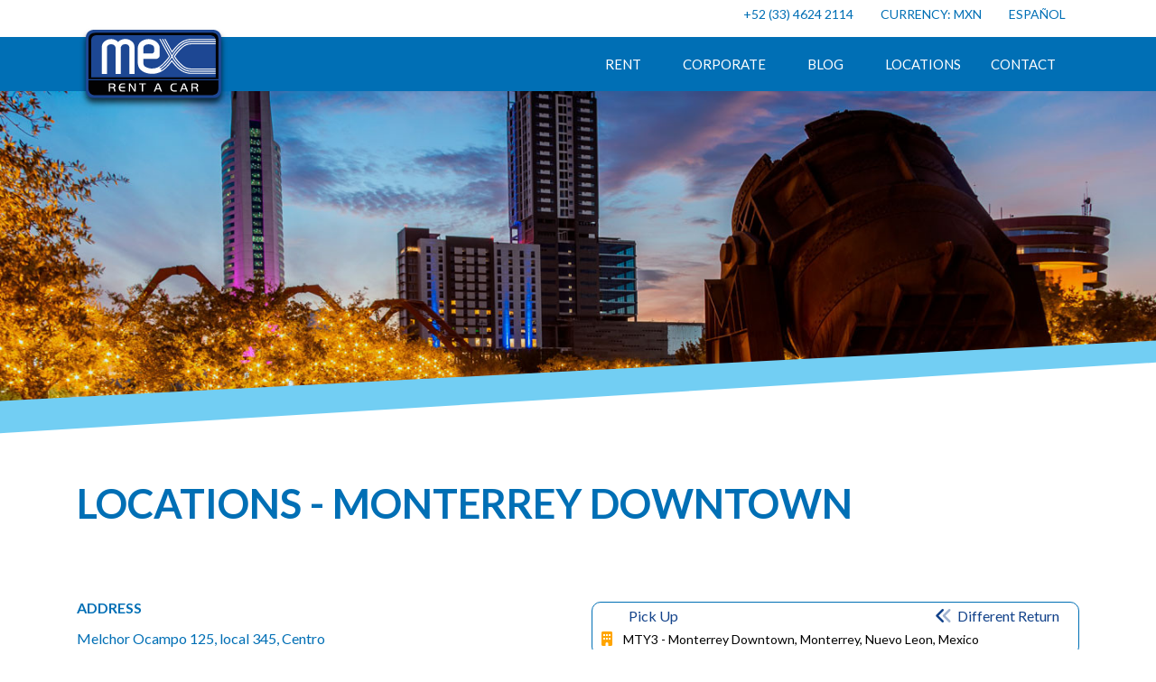

--- FILE ---
content_type: text/html; charset=UTF-8
request_url: https://mexrentacar.com/en/locations/131-monterrey-downtown
body_size: 14044
content:
<!DOCTYPE html>
<html lang="en">
<head>

	<meta charset="UTF-8">
	<meta name="viewport" content="width=device-width, initial-scale=1, shrink-to-fit=no" >

			<meta name="description" content="Your adventure starts with a budget-friendly car rental in Monterrey MX from MEX Rent-A-Car. Explore hidden gems and iconic landmarks with ease. Book now!" />
	
	
	


	<link rel="shortcut icon" href="https://mexrentacar.com/favicon.ico" type="image/x-icon">
	<link rel="icon" href="https://mexrentacar.com/favicon.ico" type="image/x-icon">


	<link href="https://fonts.googleapis.com/css?family=Lato:100,300,400,700,900" rel="stylesheet" media="none" onload="if(media!='all')media='all'">
	<link rel="stylesheet" type="text/css" href="https://mexrentacar.com//assets/web/css/bundle.1.0.34.css?id=8fcdd3ddf47ab66acc73836b4e6c8d30">
	<link rel="stylesheet" type="text/css" href="https://mexrentacar.com//assets/web/css/App.1.0.34.css?id=d83624b8fe527a9bf1b41d3c099d2e4c">

		
	<link rel="stylesheet" type="text/css" href="https://mexrentacar.com//assets/web/css/AppLocations.1.0.34.css?id=4a57a6b64034091fdd294449f9135120">
	<style>
		.banner-top{
					}
	</style>

	<style>
		@font-face {
			font-family: 'Font Awesome 6 Brands';
			font-style: normal;
			font-weight: 400;
			font-display: block;
			src: url("https://mexrentacar.com/assets/web/webfonts-1.0.34//fa-brands-400.woff2") format("woff2"),
			url("https://mexrentacar.com/assets/web/webfonts-1.0.34//fa-brands-400.ttf") format("truetype"); }
		@font-face {
			font-family: 'Font Awesome 6 Duotone';
			font-style: normal;
			font-weight: 900;
			font-display: block;
			src: url("https://mexrentacar.com/assets/web/webfonts-1.0.34//fa-duotone-900.woff2") format("woff2"),
			url("https://mexrentacar.com/assets/web/webfonts-1.0.34//fa-duotone-900.ttf") format("truetype"); }
		@font-face {
			font-family: 'Font Awesome 6 Pro';
			font-style: normal;
			font-weight: 300;
			font-display: block;
			src: url("https://mexrentacar.com/assets/web/webfonts-1.0.34//fa-light-300.woff2") format("woff2"),
			url("https://mexrentacar.com/assets/web/webfonts-1.0.34//fa-light-300.ttf") format("truetype"); }
		@font-face {
			font-family: 'Font Awesome 6 Pro';
			font-style: normal;
			font-weight: 400;
			font-display: block;
			src: url("https://mexrentacar.com/assets/web/webfonts-1.0.34//fa-regular-400.woff2") format("woff2"),
			url("https://mexrentacar.com/assets/web/webfonts-1.0.34//fa-regular-400.ttf") format("truetype"); }
		@font-face {
			font-family: 'Font Awesome 6 Pro';
			font-style: normal;
			font-weight: 900;
			font-display: block;
			src: url("https://mexrentacar.com/assets/web/webfonts-1.0.34//fa-solid-900.woff2") format("woff2"),
			url("https://mexrentacar.com/assets/web/webfonts-1.0.34//fa-solid-900.ttf") format("truetype"); }
		@font-face {
			font-family: 'Font Awesome 6 Pro';
			font-style: normal;
			font-weight: 100;
			font-display: block;
			src: url("https://mexrentacar.com/assets/web/webfonts-1.0.34//fa-thin-100.woff2") format("woff2"),
			url("https://mexrentacar.com/assets/web/webfonts-1.0.34//fa-thin-100.ttf") format("truetype"); }

		@font-face {
			font-family: 'Font Awesome 5 Brands';
			font-display: block;
			font-weight: 400;
			src: url("https://mexrentacar.com/assets/web/webfonts-1.0.34//fa-brands-400.woff2") format("woff2"),
			url("https://mexrentacar.com/assets/web/webfonts-1.0.34//fa-brands-400.ttf") format("truetype"); }

		@font-face {
			font-family: 'Font Awesome 5 Pro';
			font-display: block;
			font-weight: 900;
			src: url("https://mexrentacar.com/assets/web/webfonts-1.0.34//fa-solid-900.woff2") format("woff2"),
			url("https://mexrentacar.com/assets/web/webfonts-1.0.34//fa-solid-900.ttf") format("truetype"); }

		@font-face {
			font-family: 'Font Awesome 5 Pro';
			font-display: block;
			font-weight: 400;
			src: url("https://mexrentacar.com/assets/web/webfonts-1.0.34//fa-regular-400.woff2") format("woff2"),
			url("https://mexrentacar.com/assets/web/webfonts-1.0.34//fa-regular-400.ttf") format("truetype"); }

		@font-face {
		font-family: 'Font Awesome 5 Pro';
		font-display: block;
		font-weight: 300;
		src: url("https://mexrentacar.com/assets/web/webfonts-1.0.34//fa-light-300.woff2") format("woff2"),
		url("https://mexrentacar.com/assets/web/webfonts-1.0.34//fa-light-300.ttf") format("truetype"); }

		@font-face {
		font-family: 'Font Awesome 5 Duotone';
		font-display: block;
		font-weight: 900;
		src: url("https://mexrentacar.com/assets/web/webfonts-1.0.34//fa-duotone-900.woff2") format("woff2"),
		url("https://mexrentacar.com/assets/web/webfonts-1.0.34//fa-duotone-900.ttf") format("truetype"); }
		@font-face {
		font-family: 'FontAwesome';
		font-display: block;
		src: url("https://mexrentacar.com/assets/web/webfonts-1.0.34//fa-solid-900.woff2") format("woff2"),
		url("https://mexrentacar.com/assets/web/webfonts-1.0.34//fa-solid-900.ttf") format("truetype"); }

		@font-face {
		font-family: 'FontAwesome';
		font-display: block;
		src: url("https://mexrentacar.com/assets/web/webfonts-1.0.34//fa-brands-400.woff2") format("woff2"),
		url("https://mexrentacar.com/assets/web/webfonts-1.0.34//fa-brands-400.ttf") format("truetype"); }

		@font-face {
		font-family: 'FontAwesome';
		font-display: block;
		src: url("https://mexrentacar.com/assets/web/webfonts-1.0.34//fa-regular-400.woff2") format("woff2"),
		url("https://mexrentacar.com/assets/web/webfonts-1.0.34//fa-regular-400.ttf") format("truetype");
		unicode-range: U+F003,U+F006,U+F014,U+F016-F017,U+F01A-F01B,U+F01D,U+F022,U+F03E,U+F044,U+F046,U+F05C-F05D,U+F06E,U+F070,U+F087-F088,U+F08A,U+F094,U+F096-F097,U+F09D,U+F0A0,U+F0A2,U+F0A4-F0A7,U+F0C5,U+F0C7,U+F0E5-F0E6,U+F0EB,U+F0F6-F0F8,U+F10C,U+F114-F115,U+F118-F11A,U+F11C-F11D,U+F133,U+F147,U+F14E,U+F150-F152,U+F185-F186,U+F18E,U+F190-F192,U+F196,U+F1C1-F1C9,U+F1D9,U+F1DB,U+F1E3,U+F1EA,U+F1F7,U+F1F9,U+F20A,U+F247-F248,U+F24A,U+F24D,U+F255-F25B,U+F25D,U+F271-F274,U+F278,U+F27B,U+F28C,U+F28E,U+F29C,U+F2B5,U+F2B7,U+F2BA,U+F2BC,U+F2BE,U+F2C0-F2C1,U+F2C3,U+F2D0,U+F2D2,U+F2D4,U+F2DC; }

		@font-face {
		font-family: 'FontAwesome';
		font-display: block;
		src: url("https://mexrentacar.com/assets/web/webfonts-1.0.34//fa-v4compatibility.woff2") format("woff2"),
		url("https://mexrentacar.com/assets/web/webfonts-1.0.34//fa-v4compatibility.ttf") format("truetype");
		unicode-range: U+F041,U+F047,U+F065-F066,U+F07D-F07E,U+F080,U+F08B,U+F08E,U+F090,U+F09A,U+F0AC,U+F0AE,U+F0B2,U+F0D0,U+F0D6,U+F0E4,U+F0EC,U+F10A-F10B,U+F123,U+F13E,U+F148-F149,U+F14C,U+F156,U+F15E,U+F160-F161,U+F163,U+F175-F178,U+F195,U+F1F8,U+F219,U+F27A; }

	</style>

	<title>Best Car Rental Prices in Monterrey Center | MEX Rent-A-Car</title>

	
	<!-- Google Tag Manager -->
	<script defer>(function(w,d,s,l,i){w[l]=w[l]||[];w[l].push({'gtm.start':
	new Date().getTime(),event:'gtm.js'});var f=d.getElementsByTagName(s)[0],
	j=d.createElement(s),dl=l!='dataLayer'?'&l='+l:'';j.async=true;j.src=
	'https://www.googletagmanager.com/gtm.js?id='+i+dl;f.parentNode.insertBefore(j,f);
	})(window,document,'script','dataLayer','GTM-W8MTZ7H');</script>
	<!-- End Google Tag Manager -->

	</head>
<body>
	<!-- Google Tag Manager (noscript) -->
	<noscript><iframe src="https://www.googletagmanager.com/ns.html?id=GTM-W8MTZ7H"
	height="0" width="0" style="display:none;visibility:hidden"></iframe></noscript>
	<!-- End Google Tag Manager (noscript) -->
	<header>
		<div class="bar-top">
			<div class="container">
				<div class="row">
					<div class="col text-right text-uppercase">
						<ul class="ul-menu-top">
							<li class="px-2 px-sm-4 py-0">
								<a class="text-color-link" href="tel:+523346242114">+52 (33) 4624 2114</a>
							</li>
							<li class="px-2 px-sm-4 py-0">
								<a class="text-color-link" href="#" id="currency_change">Currency: MXN</a>
								<ul class="menu-currency" id="menu-currency-gets">
									<li>
										<a type="button" data-href="https://mexrentacar.com/en/change-currency/USD" class="change-currency-select">
											USD
											&nbsp;&nbsp;&nbsp;&nbsp;&nbsp;
										</a>
									</li>
									<li>
										<a type="button" data-href="https://mexrentacar.com/en/change-currency/MXN" class="change-currency-select">
											MXN
											&nbsp;&nbsp;&nbsp;&nbsp;&nbsp;
										</a>
									</li>
								</ul>
							</li>
							<li class="px-2 px-sm-4 py-0">
														            										<a class="text-color-link" href="https://mexrentacar.com/es/index">Español</a>
						            						        							</li>
						</ul>


					</div>

				</div>
			</div>
		</div>
		<div class="bar-menu">
			<div class="container">
				<div class="row">
					<div class="col">
						<nav class="navbar navbar-expand-lg navbar-mex">
							<a class="navbar-brand" href="https://mexrentacar.com/en/index">
								<img src="https://mexrentacar.com//img/logo.svg" alt="Mex rent a car" class="img-fluid d-inline-block align-top" alt="logo Mex rent a car">
								
							</a>
							<button type="button" data-toggle="collapse" aria-expanded="false" aria-label="Toggle navigation"
								class="js-offcanvas-trigger navbar-toggler ml-auto mr-0 mb-auto mt-4"
							>
								<i class="fas fa-bars"></i>
							</button>

							<div class="collapse navbar-collapse" id="navbar-mex">
								<ul class="navbar-nav mr-auto">
									<li class="nav-item">
										<a class="nav-link" href="https://mexrentacar.com/en/rent-a-car">Rent</a>
									</li>

									<li class="nav-item">
										<a class="nav-link" href="https://mexrentacar.com/en/enterprise">Corporate</a>
									</li>

									<li class="nav-item">
										<a class="nav-link" href="https://mexrentacar.com/en/find-out">Blog</a>
									</li>

									<li class="nav-item">
										<a class="nav-link" href="https://mexrentacar.com/en/locations">Locations</a>
									</li>

									<li class="nav-item">
										<a class="nav-link" href="https://mexrentacar.com/en/contact">Contact </a>
									</li>

								</ul>

							</div>
						</nav>
					</div>
				</div>
			</div>
		</div>


	</header><!-- /header -->
	<main>
			<link rel="preload" as="image" href="https://mexrentacar.com//upload/offices/2024_12_30_12_35_04_mty-mex.jpg">

<div class="banner-top">
	
	<div class="banner-top-layer-azul">
		
	</div>
	<div class="banner-top-layer-blanza-skew">
		
	</div>
	<img loading="eager" src="https://mexrentacar.com//upload/offices/2024_12_30_12_35_04_mty-mex.jpg" style="width: 100%; height: 400px; object-fit: cover;" alt="Beautiful city image"/>
</div>

<div class="container pt-5">
	<div class="row">
	 	<div class="col col-md">
	    	<h1 class="h1 text-uppercase txt-azul">Locations - Monterrey Downtown </h1>
	    	
			<br><br><br>
	  	</div>
	</div>
</div>

<div class="container">
	<div class="row">
		<div class="col col-md-6 txt-azul">
			<p><strong>ADDRESS</strong></p>

<p>Melchor Ocampo 125, local 345, Centro</p>

<p>CP: 64000, Monterrey, N.L.</p>

<p><strong>PHONE</strong><br />
+52 33 4624 2114</p>

<p><strong>EMAIL</strong><br />
reservaciones@mexrentacar.com</p>

<p><strong>BUSINESS HOURS</strong><br />
Monday to Sunday from 08:00 to 18:00</p>

			
			<div class="buttons">
				<a href="https://mexrentacar.com/en/locations" class="btn btn-azul-dark text-uppercase mt-4">Locations</a>
				<a href="https://mexrentacar.com/en/terms-and-conditions/2-mexico-terms-conditions" class="btn btn-azul-dark text-uppercase mt-4">Terms and Conditions</a>
			</div>
		</div>
		<div class="col col-md-6 mt-4 mt-md-0">
			<div id="booking-engine"></div>
		</div>
	</div>
</div>


<br><br>
<div id="map_google"></div>
<br><br><br>

<br>
	<section class="container" style="min-height: 800px;">
		<div class="row">
			<div class="col txt-azul">
				<h1 style="text-align:justify"><span style="font-size:11pt"><span style="font-family:Arial,sans-serif"><span style="color:#000000"><strong><u>Rent a Car in Monterrey Mexico Downtown: Your Ultimate Guide</u></strong></span></span></span></h1>

<p>&nbsp;</p>

<p style="text-align:justify"><span style="font-size:11pt"><span style="font-family:Arial,sans-serif"><span style="color:#000000">Monterrey, the capital of Nuevo Le&oacute;n, beckons with a captivating blend of history, industry, and natural beauty. Whether you&#39;re here for business or pleasure, renting a car is undeniably the best way to unlock the treasures of this dynamic metropolis.&nbsp; With MEX Rent A Car, you&#39;re not just renting a vehicle; you&#39;re gaining the freedom and flexibility to explore Monterrey&#39;s hidden gems and iconic landmarks at your own pace.</span></span></span></p>

<p style="text-align:justify">&nbsp;</p>

<h2 style="text-align:justify"><span style="font-size:11pt"><span style="font-family:Arial,sans-serif"><span style="color:#000000"><strong>Why Choose MEX Rent-A-Car in Monterrey?</strong></span></span></span></h2>

<p>&nbsp;</p>

<p style="text-align:justify"><span style="font-size:11pt"><span style="font-family:Arial,sans-serif"><span style="color:#000000">Navigating the bustling streets of Monterrey is a breeze with MEX Rent A Car. We pride ourselves on being your trusted partner for hassle-free car rentals, offering a diverse selection of vehicles to perfectly match your needs and budget.&nbsp; Whether you desire a compact car for effortless maneuvering through the city center or a spacious SUV to conquer the majestic surrounding mountains, we have the ideal car for you.&nbsp;&nbsp;</span></span></span></p>

<p style="text-align:justify"><span style="font-size:11pt"><span style="font-family:Arial,sans-serif"><span style="color:#000000">At MEX Rent A Car, we&#39;re committed to providing exceptional customer satisfaction and upholding transparent pricing, making us the perfect choice for your Monterrey adventure.</span></span></span></p>

<p style="text-align:justify">&nbsp;</p>

<h2 style="text-align:justify"><span style="font-size:11pt"><span style="font-family:Arial,sans-serif"><span style="color:#000000"><strong>Benefits of Renting a Car in Monterrey with MEX Rent-A-Car</strong></span></span></span></h2>

<p>&nbsp;</p>

<p style="text-align:justify"><span style="font-size:11pt"><span style="font-family:Arial,sans-serif"><span style="color:#000000">Renting a car with us opens up a world of possibilities in Monterrey. Here&#39;s why it&#39;s the ultimate key to unlocking an unforgettable experience:</span></span></span></p>

<p style="margin-left:48px; text-align:justify">&nbsp;</p>

<h3 style="margin-left:48px; text-align:justify"><span style="font-size:11pt"><span style="font-family:Arial,sans-serif"><span style="color:#000000"><strong>Unleash Your Freedom to Explore</strong></span></span></span></h3>

<p style="margin-left:48px; text-align:justify"><span style="font-size:11pt"><span style="font-family:Arial,sans-serif"><span style="color:#000000">Break free from the constraints of public transportation and taxis. With your own car, you have the power to craft your own itinerary and embark on a personalized journey through Monterrey, discovering hidden corners and iconic landmarks at your own pace.</span></span></span></p>

<p style="margin-left:48px; text-align:justify">&nbsp;</p>

<h3 style="margin-left:48px; text-align:justify"><span style="font-size:11pt"><span style="font-family:Arial,sans-serif"><span style="color:#000000"><strong>Embrace Unmatched Convenience</strong></span></span></span></h3>

<p style="margin-left:48px; text-align:justify"><span style="font-size:11pt"><span style="font-family:Arial,sans-serif"><span style="color:#000000">Our strategically located car rental locations throughout Monterrey, including Monterrey International Airport and the downtown area, ensure a seamless and convenient rental experience. Pick up and drop off your car with unparalleled ease, allowing you to maximize your precious time in this captivating city.</span></span></span></p>

<p style="margin-left:48px; text-align:justify">&nbsp;</p>

<h3 style="margin-left:48px; text-align:justify"><span style="font-size:11pt"><span style="font-family:Arial,sans-serif"><span style="color:#000000"><strong>Travel in Comfort and Style</strong></span></span></span></h3>

<p style="margin-left:48px; text-align:justify"><span style="font-size:11pt"><span style="font-family:Arial,sans-serif"><span style="color:#000000">Experience the pleasure of traveling in comfort and style with our meticulously maintained fleet of vehicles. Whether you&#39;re embarking on a solo adventure, a family vacation, or a business trip, we have the perfect car to cater to your specific needs, ensuring a comfortable and enjoyable journey.</span></span></span></p>

<p style="margin-left:48px; text-align:justify">&nbsp;</p>

<h3 style="margin-left:48px; text-align:justify"><span style="font-size:11pt"><span style="font-family:Arial,sans-serif"><span style="color:#000000"><strong>Unlock Unbeatable Affordability</strong></span></span></span></h3>

<p style="margin-left:48px; text-align:justify"><span style="font-size:11pt"><span style="font-family:Arial,sans-serif"><span style="color:#000000">Discover the best car rental prices in Monterrey center with our budget-friendly options and enticing car rental deals. We take pride in offering competitive rates and transparent pricing, ensuring you get the most value for your money without any hidden fees or surprises.</span></span></span></p>

<p style="margin-left:48px; text-align:justify">&nbsp;</p>

<h3 style="margin-left:48px; text-align:justify"><span style="font-size:11pt"><span style="font-family:Arial,sans-serif"><span style="color:#000000"><strong>Venture Beyond the City Limits</strong></span></span></span></h3>

<p style="margin-left:48px; text-align:justify"><span style="font-size:11pt"><span style="font-family:Arial,sans-serif"><span style="color:#000000">With your rental car as your trusty steed, embark on exhilarating adventures beyond Monterrey&#39;s bustling city limits. Explore the breathtaking natural wonders of Nuevo Le&oacute;n, effortlessly reaching nearby towns, national parks, and scenic routes that will leave you in awe.&nbsp;</span></span></span></p>

<p style="text-align:justify">&nbsp;</p>

<h2 style="text-align:justify"><span style="font-size:11pt"><span style="font-family:Arial,sans-serif"><span style="color:#000000"><strong>A Diverse Fleet to Suit Every Need</strong></span></span></span></h2>

<p>&nbsp;</p>

<p style="text-align:justify"><span style="font-size:11pt"><span style="font-family:Arial,sans-serif"><span style="color:#000000">At MEX Rent A Car, we understand that every traveler is unique, and so are their transportation needs. That&#39;s why we offer a diverse fleet of vehicles to cater to every taste and preference. Whether you&#39;re seeking a fuel-efficient compact car like the popular Nissan March, a spacious SUV for family adventures, or a luxurious sedan for a sophisticated business trip, we have the perfect vehicle to elevate your Monterrey experience.</span></span></span></p>

<p style="text-align:justify">&nbsp;</p>

<h2 style="text-align:justify"><span style="font-size:11pt"><span style="font-family:Arial,sans-serif"><span style="color:#000000"><strong>Seamless Booking and Convenient Locations</strong></span></span></span></h2>

<p style="text-align:justify">&nbsp;</p>

<p style="text-align:justify"><span style="font-size:11pt"><span style="font-family:Arial,sans-serif"><span style="color:#000000">Booking your dream car with MEX is a breeze. Our user-friendly online platform allows you to effortlessly browse our extensive selection of vehicles, compare prices, and secure your reservation in just a few clicks. With our convenient car rental locations throughout Monterrey, picking up and dropping off your car is as smooth as your journey through this captivating city.</span></span></span></p>

<p style="text-align:justify">&nbsp;</p>

<h2 style="text-align:justify"><span style="font-size:11pt"><span style="font-family:Arial,sans-serif"><span style="color:#000000"><strong>Explore Monterrey&#39;s Iconic Landmarks</strong></span></span></span></h2>

<p style="text-align:justify">&nbsp;</p>

<p style="text-align:justify"><span style="font-size:11pt"><span style="font-family:Arial,sans-serif"><span style="color:#000000">With your MEX Rent A Car, embark on an </span></span></span><a href="https://mexrentacar.com/en/find-out/57-rent-a-car-what-to-do-in-monterrey-mexico-mexs-complete-guide" style="text-decoration:none"><span style="font-size:11pt"><span style="font-family:Arial,sans-serif"><span style="color:#1155cc"><u>unforgettable journey through Monterrey&#39;</u></span></span></span></a><span style="font-size:11pt"><span style="font-family:Arial,sans-serif"><span style="color:#000000">s iconic landmarks and hidden gems. Here are just a few must-visit destinations:</span></span></span></p>

<ul>
	<li style="list-style-type:disc; text-align:justify"><span style="font-size:11pt"><span style="font-family:Arial,sans-serif"><span style="color:#000000"><strong>Museo de Arte Contempor&aacute;neo (MARCO):</strong></span></span></span><span style="font-size:11pt"><span style="font-family:Arial,sans-serif"><span style="color:#000000"> Immerse yourself in the world of contemporary art at this renowned museum, showcasing captivating exhibitions and thought-provoking installations.</span></span></span></li>
	<li style="list-style-type:disc; text-align:justify"><span style="font-size:11pt"><span style="font-family:Arial,sans-serif"><span style="color:#000000"><strong>Paseo Santa Luc&iacute;a:</strong></span></span></span><span style="font-size:11pt"><span style="font-family:Arial,sans-serif"><span style="color:#000000"> Stroll along this picturesque artificial canal, adorned with lush greenery, captivating sculptures, and charming bridges, offering a tranquil escape from the city&#39;s vibrant energy.</span></span></span></li>
	<li style="list-style-type:disc; text-align:justify"><span style="font-size:11pt"><span style="font-family:Arial,sans-serif"><span style="color:#000000"><strong>Parque Fundidora:</strong></span></span></span><span style="font-size:11pt"><span style="font-family:Arial,sans-serif"><span style="color:#000000"> Discover this sprawling urban park, built on the grounds of a former steel foundry, offering a unique blend of history, culture, and recreation. Explore its museums, gardens, and recreational areas, or catch a thrilling concert or sporting event.</span></span></span></li>
	<li style="list-style-type:disc; text-align:justify"><span style="font-size:11pt"><span style="font-family:Arial,sans-serif"><span style="color:#000000"><strong>Barrio Antiguo: </strong></span></span></span><span style="font-size:11pt"><span style="font-family:Arial,sans-serif"><span style="color:#000000">Step back in time as you wander through the charming streets of Barrio Antiguo, Monterrey&#39;s historic district. Admire its colorful colonial buildings, browse its antique shops and art galleries, and savor delicious traditional cuisine in its quaint cafes and restaurants.</span></span></span></li>
	<li style="list-style-type:disc; text-align:justify"><span style="font-size:11pt"><span style="font-family:Arial,sans-serif"><span style="color:#000000"><strong>Macroplaza:</strong></span></span></span><span style="font-size:11pt"><span style="font-family:Arial,sans-serif"><span style="color:#000000"> Experience the heart of Monterrey at the Macroplaza, one of the largest public squares in the world. Admire its impressive monuments, including the Faro del Comercio and the Palacio de Gobierno, and soak up the vibrant atmosphere of this bustling gathering place.</span></span></span></li>
</ul>

<p style="text-align:justify"><span style="font-size:11pt"><span style="font-family:Arial,sans-serif"><span style="color:#000000">With your MEX car, you have the freedom to explore these iconic landmarks and uncover hidden gems at your own pace, creating memories that will last a lifetime.</span></span></span></p>

<p style="text-align:justify">&nbsp;</p>

<h2 style="text-align:justify"><span style="font-size:11pt"><span style="font-family:Arial,sans-serif"><span style="color:#000000"><strong>Unveiling Monterrey&#39;s Hidden Gems</strong></span></span></span></h2>

<p style="text-align:justify">&nbsp;</p>

<p style="text-align:justify"><span style="font-size:11pt"><span style="font-family:Arial,sans-serif"><span style="color:#000000">While Monterrey&#39;s iconic landmarks draw visitors from around the globe, the city also harbors a treasure trove of hidden gems waiting to be discovered. With your MEX rented car, you have the freedom to venture off the beaten path and uncover these local favorites:</span></span></span></p>

<p style="margin-left:48px; text-align:justify">&nbsp;</p>

<h3 style="margin-left:48px; text-align:justify"><span style="font-size:11pt"><span style="font-family:Arial,sans-serif"><span style="color:#000000"><strong>Cascada Cola de Caballo (Horsetail Falls)</strong></span></span></span></h3>

<p style="margin-left:48px; text-align:justify"><span style="font-size:11pt"><span style="font-family:Arial,sans-serif"><span style="color:#000000">Escape the city bustle and immerse yourself in the tranquility of nature at Cascada Cola de Caballo.&nbsp; Located in the Sierra Madre Oriental mountains, this breathtaking waterfall cascades down a rocky cliff, creating a mesmerizing spectacle. Hike through the lush forest trails, breathe in the fresh mountain air, and marvel at the beauty of this natural wonder.</span></span></span></p>

<p style="margin-left:48px; text-align:justify">&nbsp;</p>

<h3 style="margin-left:48px; text-align:justify"><span style="font-size:11pt"><span style="font-family:Arial,sans-serif"><span style="color:#000000"><strong>Grutas de Garc&iacute;a (Garc&iacute;a Caves)</strong></span></span></span></h3>

<p style="margin-left:48px; text-align:justify"><span style="font-size:11pt"><span style="font-family:Arial,sans-serif"><span style="color:#000000">Embark on a subterranean adventure at the Grutas de Garc&iacute;a, a fascinating network of caves nestled within the Cerro del Fraile mountain.&nbsp; Descend into the depths of the earth and witness the awe-inspiring formations of stalactites and stalagmites, illuminated by colorful lights.&nbsp; Explore the different chambers, each with its own unique charm, and learn about the geological history of this natural wonder.</span></span></span></p>

<p style="margin-left:48px; text-align:justify">&nbsp;</p>

<h3 style="margin-left:48px; text-align:justify"><span style="font-size:11pt"><span style="font-family:Arial,sans-serif"><span style="color:#000000"><strong>Parque Ecol&oacute;gico Chipinque</strong></span></span></span></h3>

<p style="margin-left:48px; text-align:justify"><span style="font-size:11pt"><span style="font-family:Arial,sans-serif"><span style="color:#000000">Escape the city heat and embrace the tranquility of nature at Parque Ecol&oacute;gico Chipinque.&nbsp; This expansive ecological park, located in the Sierra Madre Oriental mountains, offers a haven for outdoor enthusiasts. Hike or bike through its scenic trails, enjoy breathtaking panoramic views of the city, and encounter diverse wildlife, including deer, squirrels, and a variety of birds.</span></span></span></p>

<p style="margin-left:48px; text-align:justify">&nbsp;</p>

<h3 style="margin-left:48px; text-align:justify"><span style="font-size:11pt"><span style="font-family:Arial,sans-serif"><span style="color:#000000"><strong>Museo del Obispado</strong></span></span></span></h3>

<p style="margin-left:48px; text-align:justify"><span style="font-size:11pt"><span style="font-family:Arial,sans-serif"><span style="color:#000000">Delve into Monterrey&#39;s rich history at the Museo del Obispado, housed in a former episcopal palace dating back to the 18th century. Explore its fascinating exhibits, showcasing artifacts from the city&#39;s colonial past, including religious art, furniture, and weaponry.&nbsp; Enjoy panoramic views of the city from the museum&#39;s hilltop location.</span></span></span></p>

<p style="margin-left:48px; text-align:justify">&nbsp;</p>

<h3 style="margin-left:48px; text-align:justify"><span style="font-size:11pt"><span style="font-family:Arial,sans-serif"><span style="color:#000000"><strong>La Pur&iacute;sima Church</strong></span></span></span></h3>

<p style="margin-left:48px; text-align:justify"><span style="font-size:11pt"><span style="font-family:Arial,sans-serif"><span style="color:#000000">Marvel at the architectural grandeur of La Pur&iacute;sima Church, a modern masterpiece that stands as a testament to Monterrey&#39;s innovative spirit.&nbsp; This iconic church, with its distinctive sail-like structure, is a symbol of the city&#39;s modernity and a must-visit for architecture enthusiasts.</span></span></span></p>

<p style="text-align:justify">&nbsp;</p>

<h2 style="text-align:justify"><span style="font-size:11pt"><span style="font-family:Arial,sans-serif"><span style="color:#000000"><strong>Experience Monterrey Like a Local</strong></span></span></span></h2>

<p style="text-align:justify">&nbsp;</p>

<p style="text-align:justify"><span style="font-size:11pt"><span style="font-family:Arial,sans-serif"><span style="color:#000000">With your MEX Rent A Car, you have the opportunity to experience Monterrey like a local.&nbsp; Venture beyond the tourist hotspots and discover the city&#39;s authentic charm:</span></span></span></p>

<ul>
	<li style="list-style-type:disc; text-align:justify"><span style="font-size:11pt"><span style="font-family:Arial,sans-serif"><span style="color:#000000"><strong>Explore the Mercado Ju&aacute;rez:</strong></span></span></span><span style="font-size:11pt"><span style="font-family:Arial,sans-serif"><span style="color:#000000"> Immerse yourself in the vibrant atmosphere of the Mercado Ju&aacute;rez, Monterrey&#39;s oldest and largest market.&nbsp; Wander through its bustling aisles, filled with colorful stalls selling fresh produce, local handicrafts, and traditional Mexican delicacies.&nbsp; Engage with friendly vendors, savor authentic flavors, and experience the true essence of Monterrey&#39;s culinary scene.</span></span></span></li>
	<li style="list-style-type:disc; text-align:justify"><span style="font-size:11pt"><span style="font-family:Arial,sans-serif"><span style="color:#000000"><strong>Catch a Show at the Auditorio Pabell&oacute;n M:</strong></span></span></span><span style="font-size:11pt"><span style="font-family:Arial,sans-serif"><span style="color:#000000">&nbsp; Experience Monterrey&#39;s vibrant cultural scene at the Auditorio Pabell&oacute;n M, a state-of-the-art concert hall that hosts a variety of performances, from international music acts to theatrical productions.&nbsp; Check the schedule and immerse yourself in the city&#39;s artistic spirit.</span></span></span></li>
	<li style="list-style-type:disc; text-align:justify"><span style="font-size:11pt"><span style="font-family:Arial,sans-serif"><span style="color:#000000"><strong>Cheer for the Rayados at the Estadio BBVA:</strong></span></span></span><span style="font-size:11pt"><span style="font-family:Arial,sans-serif"><span style="color:#000000">&nbsp; If you&#39;re a sports enthusiast, don&#39;t miss the chance to catch a thrilling soccer match at the Estadio BBVA, home to the legendary Rayados de Monterrey.&nbsp; Experience the electrifying atmosphere of a live game and witness the passion of Monterrey&#39;s soccer fans.</span></span></span></li>
</ul>

<p style="text-align:justify">&nbsp;</p>

<h2 style="text-align:justify"><span style="font-size:11pt"><span style="font-family:Arial,sans-serif"><span style="color:#000000"><strong>Embrace the Culinary Delights of Monterrey</strong></span></span></span></h2>

<p style="text-align:justify">&nbsp;</p>

<p style="text-align:justify"><span style="font-size:11pt"><span style="font-family:Arial,sans-serif"><span style="color:#000000">Monterrey is a culinary paradise, offering a tantalizing array of flavors to satisfy every palate. With your MEX Rent A Car, you have the freedom to embark on a gastronomic adventure, exploring the city&#39;s diverse culinary scene:</span></span></span></p>

<ul>
	<li style="list-style-type:disc; text-align:justify"><span style="font-size:11pt"><span style="font-family:Arial,sans-serif"><span style="color:#000000"><strong>Savor Authentic Mexican Cuisine:</strong></span></span></span><span style="font-size:11pt"><span style="font-family:Arial,sans-serif"><span style="color:#000000"> Indulge in Monterrey&#39;s traditional dishes, such as cabrito (roasted goat), machaca (dried beef), and asado de puerco (roasted pork).&nbsp; Visit local fondas and mercados to experience the true flavors of Mexican home cooking.</span></span></span></li>
	<li style="list-style-type:disc; text-align:justify"><span style="font-size:11pt"><span style="font-family:Arial,sans-serif"><span style="color:#000000"><strong>Discover International Flavors:</strong></span></span></span><span style="font-size:11pt"><span style="font-family:Arial,sans-serif"><span style="color:#000000"> Monterrey&#39;s cosmopolitan atmosphere has given rise to a diverse culinary scene, offering a wide range of international cuisines.&nbsp; From Italian trattorias to Japanese sushi bars, you&#39;ll find something to satisfy every craving.</span></span></span></li>
	<li style="list-style-type:disc; text-align:justify"><span style="font-size:11pt"><span style="font-family:Arial,sans-serif"><span style="color:#000000"><strong>Embrace the Street Food Scene:</strong></span></span></span><span style="font-size:11pt"><span style="font-family:Arial,sans-serif"><span style="color:#000000"> Monterrey&#39;s street food scene is a vibrant tapestry of flavors, offering a delicious and affordable way to experience the city&#39;s culinary diversity.&nbsp; Sample tacos al pastor, elotes (grilled corn), and esquites (corn in a cup) from street vendors, and discover hidden culinary gems.</span></span></span></li>
	<li style="list-style-type:disc; text-align:justify"><span style="font-size:11pt"><span style="font-family:Arial,sans-serif"><span style="color:#000000"><strong>Enjoy a Regiomontano Breakfast:</strong></span></span></span><span style="font-size:11pt"><span style="font-family:Arial,sans-serif"><span style="color:#000000"> Start your day with a hearty Regiomontano breakfast, featuring local specialties such as machaca con huevo (scrambled eggs with dried beef) and tortillas de harina (flour tortillas). Many cafes and restaurants offer traditional breakfast menus, providing a taste of Monterrey&#39;s culinary heritage.</span></span></span></li>
</ul>

<p style="text-align:justify"><span style="font-size:11pt"><span style="font-family:Arial,sans-serif"><span style="color:#000000">With your MEX Rent A Car, you have the freedom to explore Monterrey&#39;s culinary landscape, discovering hidden gems and savoring the city&#39;s diverse flavors.</span></span></span></p>

<p style="text-align:justify">&nbsp;</p>

<h2 style="text-align:justify"><span style="font-size:11pt"><span style="font-family:Arial,sans-serif"><span style="color:#000000"><strong>Essential Tips for Renting a Car in Monterrey</strong></span></span></span></h2>

<p style="text-align:justify">&nbsp;</p>

<p style="text-align:justify"><span style="font-size:11pt"><span style="font-family:Arial,sans-serif"><span style="color:#000000">To ensure a smooth and enjoyable car rental experience in Monterrey, keep these essential tips in mind:</span></span></span></p>

<ol>
	<li style="list-style-type:decimal; text-align:justify"><span style="font-size:11pt"><span style="font-family:Arial,sans-serif"><span style="color:#000000"><strong>Book in Advance:</strong></span></span></span><span style="font-size:11pt"><span style="font-family:Arial,sans-serif"><span style="color:#000000"> Secure the best car rental deals and availability by booking your car in advance, especially during peak travel seasons.</span></span></span></li>
	<li style="list-style-type:decimal; text-align:justify"><span style="font-size:11pt"><span style="font-family:Arial,sans-serif"><span style="color:#000000"><strong>Understand the Rental Agreement: </strong></span></span></span><span style="font-size:11pt"><span style="font-family:Arial,sans-serif"><span style="color:#000000">Carefully review the rental agreement before signing, paying close attention to the terms and conditions, including insurance coverage, mileage limits, and fuel policies.</span></span></span></li>
	<li style="list-style-type:decimal; text-align:justify"><span style="font-size:11pt"><span style="font-family:Arial,sans-serif"><span style="color:#000000"><strong>Choose the Right Insurance Coverage:</strong></span></span></span><span style="font-size:11pt"><span style="font-family:Arial,sans-serif"><span style="color:#000000"> Select the insurance coverage that best suits your needs and risk tolerance. Consider factors such as the deductible, liability coverage, and personal accident insurance.</span></span></span></li>
	<li style="list-style-type:decimal; text-align:justify"><span style="font-size:11pt"><span style="font-family:Arial,sans-serif"><span style="color:#000000"><strong>Inspect the Car Before You Drive:</strong></span></span></span><span style="font-size:11pt"><span style="font-family:Arial,sans-serif"><span style="color:#000000"> Before driving off, thoroughly inspect the car for any existing damage and document it with the rental company. This will help avoid any disputes upon returning the vehicle.</span></span></span></li>
	<li style="list-style-type:decimal; text-align:justify"><span style="font-size:11pt"><span style="font-family:Arial,sans-serif"><span style="color:#000000"><strong>Familiarize Yourself with Local Driving Laws:</strong></span></span></span><span style="font-size:11pt"><span style="font-family:Arial,sans-serif"><span style="color:#000000"> Be aware of Monterrey&#39;s driving laws and regulations, including speed limits, parking restrictions, and toll roads.&nbsp; Adhering to these rules will ensure a safe and hassle-free driving experience.</span></span></span></li>
	<li style="list-style-type:decimal; text-align:justify"><span style="font-size:11pt"><span style="font-family:Arial,sans-serif"><span style="color:#000000"><strong>Plan Your Routes:</strong></span></span></span><span style="font-size:11pt"><span style="font-family:Arial,sans-serif"><span style="color:#000000"> Monterrey can experience traffic congestion during peak hours. Utilize navigation apps with real-time traffic updates to plan your routes efficiently and avoid delays.</span></span></span></li>
	<li style="list-style-type:decimal; text-align:justify"><span style="font-size:11pt"><span style="font-family:Arial,sans-serif"><span style="color:#000000"><strong>Secure Parking:</strong></span></span></span><span style="font-size:11pt"><span style="font-family:Arial,sans-serif"><span style="color:#000000"> Finding parking in Monterrey&#39;s city center can be challenging. Consider utilizing public parking garages or parking apps to locate available spaces conveniently.</span></span></span></li>
	<li style="list-style-type:decimal; text-align:justify"><span style="font-size:11pt"><span style="font-family:Arial,sans-serif"><span style="color:#000000"><strong>Return the Car on Time:</strong></span></span></span><span style="font-size:11pt"><span style="font-family:Arial,sans-serif"><span style="color:#000000"> Return the car to the designated location on time to avoid any late fees or penalties.&nbsp; Ensure the car is clean and has the same amount of fuel as when you picked it up.</span></span></span></li>
</ol>

<p style="text-align:justify">&nbsp;</p>

<h2 style="text-align:justify"><span style="font-size:11pt"><span style="font-family:Arial,sans-serif"><span style="color:#000000"><strong>Why Renting a Car in Monterrey is the Best Option</strong></span></span></span></h2>

<p style="text-align:justify">&nbsp;</p>

<p style="text-align:justify"><span style="font-size:11pt"><span style="font-family:Arial,sans-serif"><span style="color:#000000">Renting a car in Monterrey offers a multitude of advantages over other modes of transportation. Here&#39;s why it&#39;s the preferred choice for many travelers:</span></span></span></p>

<p style="text-align:justify"><span style="font-size:11pt"><span style="font-family:Arial,sans-serif"><span style="color:#000000"><strong>Flexibility and Freedom:</strong></span></span></span><span style="font-size:11pt"><span style="font-family:Arial,sans-serif"><span style="color:#000000"> A rental car grants you the freedom to explore Monterrey at your own pace, without being bound by fixed schedules or routes.&nbsp; Discover hidden gems, venture off the beaten path, and create your own adventure.</span></span></span></p>

<p style="text-align:justify"><span style="font-size:11pt"><span style="font-family:Arial,sans-serif"><span style="color:#000000"><strong>Cost-Effectiveness:</strong></span></span></span><span style="font-size:11pt"><span style="font-family:Arial,sans-serif"><span style="color:#000000"> Renting a car can be surprisingly cost-effective, especially when traveling with family or a group.&nbsp; Splitting the cost among several people can make it a more affordable option than relying on taxis or ride-sharing services.</span></span></span></p>

<p style="text-align:justify"><span style="font-size:11pt"><span style="font-family:Arial,sans-serif"><span style="color:#000000"><strong>Comfort and Convenience:</strong></span></span></span><span style="font-size:11pt"><span style="font-family:Arial,sans-serif"><span style="color:#000000"> Enjoy the comfort and convenience of traveling in your own private vehicle, with ample space for luggage and personal belongings.&nbsp; Avoid crowded public transportation and travel in a relaxed and comfortable environment.</span></span></span></p>

<p style="text-align:justify"><span style="font-size:11pt"><span style="font-family:Arial,sans-serif"><span style="color:#000000"><strong>Accessibility:</strong></span></span></span><span style="font-size:11pt"><span style="font-family:Arial,sans-serif"><span style="color:#000000"> A rental car allows you to access areas that may be difficult to reach by public transportation.&nbsp; Explore the surrounding mountains, visit nearby towns, and discover the natural beauty of Nuevo Le&oacute;n.</span></span></span></p>

<p style="text-align:justify"><span style="font-size:11pt"><span style="font-family:Arial,sans-serif"><span style="color:#000000"><strong>Time Efficiency:</strong></span></span></span><span style="font-size:11pt"><span style="font-family:Arial,sans-serif"><span style="color:#000000"> Maximize your time in Monterrey by traveling efficiently between destinations.&nbsp; Avoid waiting for buses or taxis and make the most of your valuable vacation time.</span></span></span></p>

<p style="text-align:justify">&nbsp;</p>

<h2 style="text-align:justify"><span style="font-size:11pt"><span style="font-family:Arial,sans-serif"><span style="color:#000000"><strong>Embrace the Monterrey Experience with MEX Rent-A-Car</strong></span></span></span></h2>

<p style="text-align:justify">&nbsp;</p>

<p style="text-align:justify"><span style="font-size:11pt"><span style="font-family:Arial,sans-serif"><span style="color:#000000">MEX Rent A Car is your gateway to an unforgettable Monterrey experience.&nbsp; With our diverse fleet, convenient locations, and commitment to customer satisfaction, we provide the perfect foundation for your adventure.&nbsp;</span></span></span></p>

<p style="text-align:justify"><a href="https://mexrentacar.com/en/rent-a-car" style="text-decoration:none"><span style="font-size:11pt"><span style="font-family:Arial,sans-serif"><span style="color:#1155cc"><u>Rent a car with MEX</u></span></span></span></a><span style="font-size:11pt"><span style="font-family:Arial,sans-serif"><span style="color:#000000"> and unlock the freedom to explore this captivating city at your own pace, discovering its hidden gems, iconic landmarks, and vibrant culture.&nbsp; Book your car today and embark on a journey that will leave you with cherished memories for years to come.</span></span></span></p>
			</div>
		</div>
		<br><br>
		<div class="row">
			<div class="col text-center">
				<div class="offices-front">
					
						
					<a class="offices-front-item" href="https://mexrentacar.com/en/locations/152-rent-a-car-mexico-city-aifa">
							
							<div class="offices-front-item-img">
								<div class="offices-front-item-img-back-degrate"></div>
								<img class="offices-front-item-img-img" loading="lazy" src="https://mexrentacar.com//upload/offices/2021_11_24_04_45_12_Mexico2.png" alt="Beautiful city image"/>
							</div>
							<div class="offices-front-item-text">
								<h3>Mexico City AIFA</h3>
							</div>
							

					</a>
					
						
					<a class="offices-front-item" href="https://mexrentacar.com/en/locations/90-rent-a-car-plovdiv-airport">
							
							<div class="offices-front-item-img">
								<div class="offices-front-item-img-back-degrate"></div>
								<img class="offices-front-item-img-img" loading="lazy" src="https://mexrentacar.com//upload/offices/2021_06_24_09_28_51_Plov2.png" alt="Beautiful city image"/>
							</div>
							<div class="offices-front-item-text">
								<h3>Plovdiv Airport</h3>
							</div>
							

					</a>
					
						
					<a class="offices-front-item" href="https://mexrentacar.com/en/locations/132-rent-a-car-malta-airport">
							
							<div class="offices-front-item-img">
								<div class="offices-front-item-img-back-degrate"></div>
								<img class="offices-front-item-img-img" loading="lazy" src="https://mexrentacar.com//upload/offices/2021_08_31_01_19_11_Malta2.png" alt="Beautiful city image"/>
							</div>
							<div class="offices-front-item-text">
								<h3>Malta Airport</h3>
							</div>
							

					</a>
									</div>
			</div>
		</div>
	</section>
	<br><br><br>

	</main>

	<footer>
		<div class="container">
			<div class="row">
				<div class="col text-center-movil">
					<img data-src="https://mexrentacar.com//img/logo-footer.svg" alt="Mex rent a car footer" class="lazyload img-logo-footer">
				</div>
			</div>
			<br>
			<div class="row">
				<div class="col-12 col-md text-center-movil">
					<a href="https://mexrentacar.com/en/notice-of-privacy" class="link-footer">Notice of Privacy</a>
					<a href="https://mexrentacar.com/en/about-mex-rent-a-car" class="link-footer">About Mex Rent A Car</a>
					<a href="https://mexrentacar.com/en/locations" class="link-footer">Locations</a>
					<a href="https://mexrentacar.com/en/booking/recover-my-booking-form" class="link-footer">Review My Booking</a>
					<a href="https://mexrentacar.com/en/promotions-terms-and-conditions" class="link-footer">Promotions Terms and Conditions</a>
					
					<a href="https://mexrentacar.com/en/mex-carga" class="link-footer">Mex Carga</a>
					<br>
				</div>
				<div class="col-12 col-md text-center-movil">
					<a href="https://mexrentacar.com/en/faqs" class="link-footer">FAQ</a>
					<a href="https://mexrentacar.com/en/contact" class="link-footer">Contact Us</a>
					<a href="https://mexrentacar.com/en/terms-and-conditions" class="link-footer">Terms and Conditions</a>
					<a href="https://mexrentacar.com/en/human-resources" class="link-footer">Mex Job Board</a>
					<a href="https://mexrentacar.com/en/affiliates" class="link-footer">Affiliates</a>
					<br>
				</div>
				<div class="col-12 col-md text-center-movil">
					<div class="call_us">
						<div class="buttons-redes">
							<a href="https://www.facebook.com/MexRentACar" class="link-redes" target="_blank" ><i class="fab fa-facebook-square"></i></a>
							<a href="https://www.instagram.com/mexrentacar/" class="link-redes" target="_blank" ><i class="fab fa-instagram-square"></i></a>
							<a href="https://www.youtube.com/channel/UCoUUB1p2TWBE9svJUKjm53g" class="link-redes" target="_blank" ><i class="fab fa-youtube-square"></i></a>
							<a href="https://twitter.com/MexRentACar" class="link-redes" target="_blank" ><i class="fa-brands fa-square-x-twitter"></i></a>

						</div>
						<br>
					</div>
				</div>

			</div>
			<div class="row">
				<div class="col text-center-movil contact-footer">
					<p>For questions, complaints or suggestions:
						<br/><i class="fas fa-phone"></i> <a style="display: inline;" href="tel:+523346242114" class="link-footer"> +52 (33) 4624 2114</a> Service Hours 24/7
						<br/><i class="fas fa-envelope"></i> <a style="display: inline;" href="mailto:customer.care@mexrentacar.com" class="link-footer"> customer.care@mexrentacar.com</a>
					</p>
				</div>
			</div>
		</div>
		<div class="cards-logos">
			<div class="container">
				<div class="row">
					<div class="col">
						<br><br>
						<h4 class="text-white ">We Accept</h4>
					</div>
				</div>
				<div class="row">
					<div class="col">
						<div class="logo-cards">
							<div class="logo-card-item">
								<img data-src="https://mexrentacar.com//img/logos-cards/visa-white.svg" alt="Visa" class="lazyload">
							</div>
							<div class="logo-card-item logo-card-item__mastercard">
								<img data-src="https://mexrentacar.com//img/logos-cards/mastercard-white.svg" alt="MasterCard" class="lazyload">
							</div>
							<div class="logo-card-item">
								<img data-src="https://mexrentacar.com//img/logos-cards/amex-white.svg" alt="American Express" class="lazyload">
							</div>
							<div class="logo-card-item">
								<img data-src="https://mexrentacar.com//img/logos-cards/jbc-white.svg" alt="JBC" class="lazyload">
							</div>
                            <div class="logo-card-item">
								<img data-src="https://mexrentacar.com//img/logos-cards/discover-white.svg" alt="JBC" class="lazyload">
							</div>
                            <div class="logo-card-item logo-card-item__diners">
								<img data-src="https://mexrentacar.com//img/logos-cards/diners-white.svg" alt="JBC" class="lazyload">
							</div>
						</div>
					</div>
				</div>
				<div class="row">
					<di class="col">
						<br>
						<br>
						<div class="text-white" style="font-size: 14px; text-align: center;">
                            Av. Guadalupe No. 151 Int. No. A Chapalita. C.P. 44500 Guadalajara, Jal. MEX
                            <img src="https://mexrentacar.com//img/logo-hecho-mexico-red.svg" alt="Hecho en México" class="lazyload ml-3" style="width:35px;height:35px;">
                        </div>
					</div>
				</div>
			</div>
		</div>
	</footer>

	

	<div id="loadding-hourglass">
	<div class="d-flex" style="width:100%">
		<svg id="loader-svg" class="mx-auto" viewBox="0 0 30 30" version="1.1" xmlns="http://www.w3.org/2000/svg" xmlns:xlink="http://www.w3.org/1999/xlink" xml:space="preserve" xmlns:serif="http://www.serif.com/" style="fill-rule:evenodd;clip-rule:evenodd;stroke-linejoin:round;stroke-miterlimit:2;fill=black">
			<g id="loader" transform="matrix(0.964485,0,0,1.09573,0.566755,0.920103)">
				<rect x="-0.588" y="-0.84" width="31.105" height="27.379" style="fill:none;"/>
				<clipPath id="_clip1">
					<rect x="-0.588" y="-0.84" width="31.105" height="27.379"/>
				</clipPath>
				<g clip-path="url(#_clip1)">
					<g id="destello" transform="matrix(0.0607515,0,0,0.0534745,-0.545813,-1.01038)">
						<path d="M293.6,37.6L91.789,37.6C82.628,37.6 75.201,45.027 75.201,54.188C75.201,63.349 82.628,70.776 91.789,70.776L178.015,70.776C159.823,82.169 143.42,96.161 129.335,112.236L16.588,112.236C7.427,112.237 0,119.665 0,128.826C0,137.987 7.427,145.414 16.588,145.414L105.338,145.414C86.2,177.87 75.2,215.672 75.2,255.999C75.2,302.923 90.079,346.437 115.361,382.076L68.295,382.076C59.134,382.076 51.707,389.503 51.707,398.664C51.707,407.825 59.134,415.252 68.295,415.252L144.314,415.252C154.657,424.954 165.942,433.66 178.015,441.221L18.299,441.221C9.138,441.221 1.711,448.648 1.711,457.809C1.711,466.97 9.138,474.397 18.299,474.397L293.6,474.397C414.027,474.397 511.999,376.423 511.999,255.998C511.999,135.573 414.026,37.6 293.6,37.6ZM374.178,364.859C373.873,365.117 373.57,365.377 373.241,365.614C372.871,365.883 372.492,366.134 372.109,366.368C349.945,382.179 322.84,391.491 293.6,391.491C264.36,391.491 237.256,382.179 215.091,366.368C214.707,366.134 214.329,365.883 213.959,365.614C213.631,365.375 213.328,365.115 213.022,364.859C179.727,340.149 158.107,300.553 158.107,255.999C158.107,181.288 218.889,120.506 293.6,120.506C368.311,120.506 429.093,181.288 429.093,255.999C429.093,300.554 407.474,340.149 374.178,364.859Z" style="fill-rule:nonzero;"/>
					</g>
					<g transform="matrix(1.03682,0,0,0.91263,-0.587625,-0.839714)">
						<g id="llanta">
							<g id="llanta1" serif:id="llanta">
								<g transform="matrix(0.0585939,0,0,0.0585939,0.0403273,-0.187005)">
									<path d="M293.6,230.954C279.79,230.954 268.555,242.189 268.555,255.999C268.555,269.809 279.79,281.044 293.6,281.044C307.41,281.044 318.645,269.809 318.645,255.999C318.645,242.189 307.41,230.954 293.6,230.954Z" style="fill-rule:nonzero;"/>
								</g>
								<g transform="matrix(0.0585939,0,0,0.0585939,0.0403273,-0.187005)">
									<path d="M310.189,155.037L310.189,200.2C323.051,204.03 334.061,212.189 341.522,222.988L384.478,209.03C369.869,180.878 342.56,160.336 310.189,155.037Z" style="fill-rule:nonzero;"/>
								</g>
								<g transform="matrix(0.0585939,0,0,0.0585939,0.0403273,-0.187005)">
									<path d="M394.754,240.574L351.785,254.536C351.797,255.024 351.823,255.509 351.823,255.999C351.823,269.296 347.333,281.557 339.803,291.37L366.333,327.884C384.612,309.392 395.916,283.992 395.916,255.999C395.916,250.757 395.518,245.606 394.754,240.574Z" style="fill-rule:nonzero;"/>
								</g>
								<g transform="matrix(0.0585939,0,0,0.0585939,0.0403273,-0.187005)">
									<path d="M202.722,209.029L245.677,222.987C253.14,212.189 264.149,204.03 277.011,200.199L277.011,155.036C244.641,160.336 217.332,180.877 202.722,209.029Z" style="fill-rule:nonzero;"/>
								</g>
								<g transform="matrix(0.0585939,0,0,0.0585939,0.0403273,-0.187005)">
									<path d="M312.979,310.894C306.913,313.042 300.394,314.223 293.6,314.223C286.808,314.223 280.287,313.042 274.221,310.894L247.685,347.416C261.501,354.383 277.099,358.315 293.6,358.315C310.101,358.315 325.699,354.384 339.515,347.416L312.979,310.894Z" style="fill-rule:nonzero;"/>
								</g>
								<g transform="matrix(0.0585939,0,0,0.0585939,0.0403273,-0.187005)">
									<path d="M235.378,255.999C235.378,255.509 235.402,255.024 235.414,254.536L192.445,240.574C191.681,245.606 191.283,250.757 191.283,255.999C191.283,283.993 202.588,309.393 220.867,327.886L247.397,291.37C239.868,281.558 235.378,269.296 235.378,255.999Z" style="fill-rule:nonzero;"/>
								</g>
								<path d="M17.203,2.249C24.102,2.249 29.703,7.85 29.703,14.749C29.703,21.648 24.102,27.249 17.203,27.249C10.304,27.249 4.703,21.648 4.703,14.749C4.703,7.85 10.304,2.249 17.203,2.249ZM17.203,6.568C21.718,6.568 25.384,10.234 25.384,14.749C25.384,19.264 21.718,22.93 17.203,22.93C12.687,22.93 9.021,19.264 9.021,14.749C9.021,10.234 12.687,6.568 17.203,6.568Z"/>
							</g>
						</g>
					</g>
				</g>
			</g>
		</svg>
	</div>
</div>

<script>
	// Function to show the loader
	const addLoad = () => {
		if(!document.querySelector('svg#loader-svg').classList.contains('fade-in') && !document.querySelector('svg#loader-svg').classList.contains('fade-out')){
			document.querySelector('svg#loader-svg').classList.remove('fade-in');
			document.querySelector('svg#loader-svg').classList.remove('fade-out');
			document.querySelector('#loadding-hourglass').style.display = 'flex';
			setTimeout(() => {
				document.querySelector('svg#loader-svg').classList.add('fade-in');
			}, 100);
		}
	}
	// Function to hide the loader
	const removeLoad = () => {
		document.querySelector('svg#loader-svg').classList.remove('fade-in');
		document.querySelector('svg#loader-svg').classList.add('fade-out');
		setTimeout(() => {
			document.querySelector('#loadding-hourglass').style.display = 'none';
			document.querySelector('svg#loader-svg').classList.remove('fade-out');
		}, 1400);
	}

	const addLoadShort = () => {
		if(!document.querySelector('svg#loader-svg').classList.contains('fade-in') && !document.querySelector('svg#loader-svg').classList.contains('fade-out')){
			document.querySelector('svg#loader-svg').classList.remove('fade-in');
			document.querySelector('svg#loader-svg').classList.remove('fade-out');
			document.querySelector('#loadding-hourglass').style.display = 'flex';
			setTimeout(() => {
				document.querySelector('svg#loader-svg').classList.add('short');
				document.querySelector('svg#loader-svg').classList.add('fade-in');
			}, 50);
		}
	}
	// Function to hide the loader
	const removeLoadShort = () => {
		document.querySelector('svg#loader-svg').classList.remove('fade-in');
		document.querySelector('svg#loader-svg').classList.add('fade-out');
		setTimeout(() => {
			document.querySelector('#loadding-hourglass').style.display = 'none';
			document.querySelector('svg#loader-svg').classList.remove('fade-out');
			document.querySelector('svg#loader-svg').classList.remove('short');
		}, 100);
	}
</script>
	
	

	<!-- AFFILIRED MASTER TAG, PLEASE DON'T REMOVE -->
	<script type="text/javascript">
		(function() {
		var sc = document.createElement('script'); sc.type = 'text/javascript'; sc.async = true;
		sc.src = '//customs.affilired.com/track/?merchant=5282';
		var s = document.getElementsByTagName('script')[0]; s.parentNode.insertBefore(sc, s);
		})();
	</script>
	<!-- END AFFILIRED MASTER TAG -->

	<script>
		var sBaseURL="https://mexrentacar.com";
		const PROMO_CODE = '';
		const URL_PROMO_DESKTOP = '';
		const URL_PROMO_MOBILE = '';
		const PROMO_CODE_CBX = 'CBXMEX';
		const URL_PROMO_DESKTOP_CBX = 'https://mexrentacar.com/upload/temp-promotion-button/cbx-en-desktop.svg';
		const URL_PROMO_MOBILE_CBX = 'https://mexrentacar.com/upload/temp-promotion-button/cbx-en-mobile.svg';
		const URL_ADHESION_CONTRACT = 'https://mexrentacar.com/en/contract';
		const ERROR_MESSAGE_UNEXPECTED = 'Something unexpected happened. Please try again later';
	</script>

	<script src="https://mexrentacar.com//assets/web/js/bundle.1.0.34.js?id=22d9ca9e54cae87a7281e4f3d2319198"></script>

		
	<script src="https://mexrentacar.com//assets/web/booking-engine/manifest.1.0.34.js?id=cb5b49aeab34c8b229546db68bef7d65"></script>
	<script src="https://mexrentacar.com//assets/web/booking-engine/ReactVendor.1.0.34.js?id=43a799f00bf8ec2ab67df56ae1f2eea7"></script>
	<script src="https://mexrentacar.com//assets/web/booking-engine/BookingEngineVendor.1.0.34.js?id=4582b5ad4388bc1f40dc3e54ae111161"></script>
	<script src="https://mexrentacar.com//assets/web/booking-engine/BookingEngine.1.0.34.js?id=77f70132a80945604afb108a6b4212fa"></script>

	
 	<script>

   	var sIATALocation="MTY3";

    document.addEventListener('DOMContentLoaded', function() {
    	setTimeout(() => loadMap(), 1000);
    });

    function loadMap() {
        const script = document.createElement('script');
        script.src = "https://maps.googleapis.com/maps/api/js?key=AIzaSyBp_UpK81dYJr4MSV2EOsfGXsn06wCMk4A&callback=initMapLocation";
        script.async = true;
        script.defer = true;
        document.body.appendChild(script);
    }

   	function initMapLocation() {
        
        var image = 'https://mexrentacar.com//img/assets/pin_googlemaps.png';
        // Create a map object and specify the DOM element for display.
        var map = new google.maps.Map(document.getElementById('map_google'), {
          center: {lat: 25.66653, lng: -100.31668 },
          scrollwheel: false,
          zoom: 15
        });

        var infowindow = new google.maps.InfoWindow();

        
        	marker = new google.maps.Marker({
				map: map,
				icon: image,
			    position: {lat: 25.66653, lng: -100.31668 },
			    animation: google.maps.Animation.DROP
			    //label: "Monterrey Downtown"
			});

			google.maps.event.addListener(marker, 'click', (function(marker) {
                      return function() {
                        infowindow.setContent("<strong>MTY3</strong> Monterrey Downtown");
                        infowindow.open(map, marker);
                      }
            })(marker));

        
        
     }


    var callback = function(){
    	const contriesItemTitles = document.querySelectorAll('.contries-item .contries-item-title');

    	contriesItemTitles.forEach(function(itemTitle){

    		itemTitle.addEventListener("click",function(event){
    			

    			const targetItem=itemTitle
    			const idData=targetItem.dataset.selectid
    			console.log(targetItem.classList);
    			console.log(idData);

    			if(targetItem.classList.contains("active"))
    			{
    				targetItem.classList.toggle("active")
    				document.getElementById(idData).classList.toggle("active");
    			}
    			else
    			{
    				targetItem.classList.toggle("active")
    				document.getElementById(idData).classList.toggle("active");
    			}


    		})

    	});

  			
	};

	if
	(
	    document.readyState === "complete" ||
	    (document.readyState !== "loading" && !document.documentElement.doScroll)
	)
	{
	  callback();
	}
	else
	{
	  document.addEventListener("DOMContentLoaded", callback);
	}

 	</script>




	<script  src="https://mexrentacar.com//assets/web/js/App.1.0.34.js?id=bd1eff2f78d052291da03c746af57e74"></script>

	<script >
		var waitForJQuery = setInterval(function () {
		    if (typeof $ != 'undefined') {
    			$(function(){
					$(".js-offcanvas-trigger").click(function(){
						$("#navbar-mex").toggleClass("toggled-offcanvas");
					});
				});
		        clearInterval(waitForJQuery);
		    }
		}, 200);
	</script>

</body>
</html>


--- FILE ---
content_type: text/css
request_url: https://mexrentacar.com//assets/web/css/App.1.0.34.css?id=d83624b8fe527a9bf1b41d3c099d2e4c
body_size: 2838
content:
html{font-size:62.5%}body{background:#fff;font-size:16px;font-size:1.6rem;font-family:Lato,Arial}:root{--color-links:#006FB5;--color-primary:#006FB5;--color-dark-primary:#12428A;--color-links-footer:#fff;--color-corp-blue:#0062B6;--color-silver-txt:#696969}.h1{font-size:4.5rem;font-weight:700}.h2{font-size:3.5rem}.h3{font-size:2.5rem}.txt-white{color:#fff}.txt-azul{color:var(--color-primary)}.txt-silver{color:var(--color-silver-txt)}.text-color-link{color:var(--color-primary)}.strong{font-weight:700}.span-16{font-size:1.6rem}.span-20{font-size:2rem}.btn-azul-dark{background-color:var(--color-dark-primary);display:inline-block;padding:1rem 1.5rem;font-size:2rem;color:#fff;border-radius:1.2rem;transition:all .5 ease}.btn-azul-dark:hover{color:#fff;box-shadow:1px 3px 5px rgba(0,0,0,.5)}.btn-large-c{padding:1rem 3rem}.bar-top{background:#fff;padding:.5rem 0;box-shadow:0 -4px 8px rgba(0,0,0,.7);font-size:14px}.bar-menu{position:relative;background-color:var(--color-primary);height:60px;position:relative;z-index:1001}.navbar-mex{height:60px}.navbar-mex .navbar-brand{max-width:150px;width:100%}.navbar-mex .navbar-brand img{position:relative;max-width:150px;width:100%;filter:drop-shadow(0px 5px 3px rgba(0,0,0,.7));transition:.3s ease;z-index:999}.navbar-mex .navbar-brand img:hover{transform:scale(1.1)}.navbar-mex .navbar-nav.mr-auto{display:flex;width:100%;justify-content:flex-end}.navbar-mex .navbar-nav.mr-auto .nav-item a{color:#fff;font-size:1.5rem;text-transform:uppercase;transition:.3s ease}.navbar-mex .navbar-nav.mr-auto .nav-item a:hover{transform:scale(1.2)}.navbar-mex .navbar-nav.mr-auto .nav-item{min-width:100px;padding:.3em .7em;text-align:center}.navbar-mex .navbar-toggler{border:1px solid #fff;color:#fff;position:relative;z-index:99999;font-size:2.2rem;width:4.2rem;border-radius:.4rem}.navbar-mex .navbar-toggler:focus{outline:0}.navbar-mex .navbar-toggler .navbar-toggler-icon{color:#fff}.slider-header{width:100%;min-height:600px}.slider-header div{width:100%;background-size:cover;background-repeat:no-repeat;background-position:center;position:relative}.slider-header div .item-text{position:relative;width:100%;top:3em;font-size:3rem;color:#fff;text-shadow:0 5px 6px rgba(0,0,0,.7);font-weight:700;text-align:center;height:auto}.slider-header .slider-img{object-fit:cover;object-position:center;width:100%}.img-line-bottom-slider{position:relative;width:100%;height:300px;margin-top:-80px;background-position:top;background-size:cover;background-repeat:no-repeat;background-image:url("../../../img/assets/line-bottom-slider.png");z-index:999;transition:margin-top .7s ease}#map_google{width:100%;height:500px}.container-form span{display:block;font-weight:700}.container-form input[type=email],.container-form input[type=text],.container-form textarea{width:100%;border-radius:1rem;border:1px solid;border-color:var(--color-primary);font-size:1.6rem;padding:1rem 1.5rem}.container-form select{width:100%;border-radius:1rem;border:1px solid;border-color:var(--color-primary);font-size:1rem;padding:1rem 1.5rem;font-size:1.6rem}.container-booking-engine.index-form{position:absolute;z-index:1000;top:200px;width:100%;transition:margin-top .7s ease}.move-text-info{position:relative;z-index:999;margin-top:-130px;padding-bottom:100px}.sesgar-azul-index{background-color:#72cef3;transform:skew(0,-3deg);padding-top:100px;padding-bottom:100px}.invetir-sesgar{transform:skew(0,3deg)}.features-mex-rent .feature{display:grid;grid-template-columns:140px 1fr;grid-template-rows:1fr;padding-bottom:30px}.features-mex-rent .feature figure{display:flex;width:120px;margin:0 0 1rem}.features-mex-rent .feature figure img{height:73px;margin:auto}.offices-front{width:100%;display:grid;grid-template-columns:repeat(3,1fr);grid-gap:10px;padding-top:2rem}.offices-front-item{display:block;text-decoration:none}.offices-front-item:hover{text-decoration:none}.offices-front-item-img{width:100%;height:500px;overflow:hidden;position:relative;transform:skewY(-6deg)}.offices-front-item-img-back{position:relative;top:-20px;background-repeat:no-repeat;background-position:center;background-size:cover;transform:skewY(6deg);height:600px;widows:110%}.offices-front-item-img-back-degrate{position:absolute;height:100%;width:100%;z-index:999;background:linear-gradient(to top,#fff 0,#fff 20%,rgba(255,255,255,0) 30%,rgba(255,255,255,0) 100%)}.offices-front-item-img-img{height:100%;object-fit:cover;width:100%}.offices-front-item-text{position:relative;padding-top:1rem;padding-bottom:2rem;background:#fff;margin-top:-2rem;z-index:999}.offices-front-item-text h3{font-size:2rem;color:var(--color-dark-primary);font-weight:700;text-decoration:none}footer{margin-top:2rem;padding-top:2rem;background-color:var(--color-dark-primary)}.img-logo-footer{max-width:120px}.link-footer{color:var(--color-links-footer);display:block}.link-footer:hover{color:var(--color-links-footer);text-shadow:0 2px 2px rgba(255,255,255,.2);text-decoration:none}.link-redes{color:var(--color-links-footer);font-size:1.5rem;display:inline-block;padding:.2rem}.link-redes:hover{color:var(--color-links-footer);text-decoration:none}.call_us div{text-align:center;color:var(--color-links-footer)}div.buttons-redes i{font-size:30px}.cards-logos{background-color:var(--color-primary);padding-bottom:3rem}.logo-cards{display:flex;flex-wrap:wrap;justify-content:space-around;align-items:center}.logo-cards .logo-card-item{height:5.2rem;box-sizing:content-box}.logo-cards .logo-card-item img{max-width:10rem;width:100%;height:100%}.logo-cards .logo-card-item__mastercard img{max-width:180px}.logo-cards .logo-card-item__diners img{max-width:70px}footer div.contact-footer{color:#fff}footer div.contact-footer i{margin-right:.8rem}.banner-top{position:relative;width:100%;min-height:400px;background-repeat:no-repeat;background-size:cover;background-position:center center;overflow:hidden}.banner-top-layer-azul{position:absolute;width:100%;background-color:#72cef3;transform:skewY(-3deg);height:110px;bottom:-20px}.banner-top-layer-blanza-skew{position:absolute;width:100%;background-color:#fff;transform:skewY(-3.5deg);height:120px;bottom:-60px}.ul-menu-top{list-style:none;display:flex;padding-inline-start:0px;width:100%;justify-content:flex-end}.ul-menu-top>li{position:relative}.ul-menu-top>li>a{display:block;text-decoration:none}.menu-currency{list-style:none;flex-direction:column;justify-content:center;padding-inline-start:0px;position:absolute;width:150px;background:#fff;box-shadow:2px 2px 3px rgba(0,0,0,.5);z-index:99999;top:30px;left:-15px;display:none;visibility:hidden}.show-menu-currency{display:flex;visibility:visible}.menu-currency>li>a{display:block;text-align:center;font-size:1.6rem}.change-currency-select{width:100%;cursor:pointer}.change-currency-select:hover{background:rgba(0,0,0,.2)}.form-contacto{width:100%;display:block}.form-contacto .form-row{display:table;width:100%}.form-contacto .half{display:table-cell;width:50%}.form-contacto .complete{display:table-cell;width:100%}.form-contacto .complete hr{border:none;height:1px;width:100%;background-color:#006fb5}.form-contacto .grupo{width:100%;padding-left:1em;padding-right:1em;padding-bottom:1em}.form-contacto .grupo span{display:block}.form-contacto .grupo input,.form-contacto .grupo select{border:1px solid #2186bb;width:100%;height:40px;padding:4px}.form-contacto .grupo textarea{width:100%;border:1px solid #2186bb;padding:4px;height:190px}.form-contacto .grupo.checkbox input{color:#2186bb;width:15px;height:15px;background:#2186bb}.form-contacto .grupo.checkbox span{color:#2186bb;display:inline-block;padding-left:.3em}@media(min-width:2560px){.img-line-bottom-slider{height:500px;margin-top:-150px}}@media (max-width:768px){.navbar-mex .navbar-brand img{max-width:140px;margin-top:-20px}.navbar-mex{height:60px}.navbar-mex .navbar-toggler{margin-top:-18px}.navbar-mex .navbar-collapse{margin-top:-.6rem}}@media (max-width:576px){.container-booking-engine.index-form{top:150px}.img-line-bottom-slider{margin-top:-60px}}@media (max-width:480px){.navbar-mex .navbar-brand img{max-width:120px;margin-top:-15px}.navbar-mex{height:60px}.text-center-movil{text-align:center}.logo-cards .logo-card-item{padding-bottom:2rem}.offices-front{width:100%;display:block}.offices-front-item:first-child{margin-top:2rem}.offices-front-item{margin-top:4rem}}@media (max-width:992px){.navbar-mex .navbar-collapse{position:fixed;background-color:rgba(0,0,0,.9);z-index:9999;top:0;left:-100vw;width:100vw;bottom:0;display:flex!important;align-items:center;justify-content:center;transition:.4s}.navbar-mex .navbar-brand img{max-width:140px;margin-top:-15px}.navbar-mex .navbar-collapse.toggled-offcanvas{left:0}.navbar-mex .navbar-nav>li>a:hover{background-color:rgba(255,255,255,.2)}}.container-whatsppa{position:fixed;left:1rem;bottom:5rem;width:60px;height:50px;z-index:2000}.container-whatsppa .logo{display:block;position:relative;animation-name:whatsapp;animation-duration:1.5s;animation-delay:1s;animation-fill-mode:backwards}.container-whatsppa .logo img{-webkit-filter:drop-shadow(3px 4px 3px rgba(0,0,0,0.7));filter:drop-shadow(3px 4px 3px rgba(0,0,0,.7))}.container-whatsppa:hover .message{margin-top:-45px;opacity:1}.container-whatsppa .message{position:absolute;left:6rem;opacity:0;margin-top:-20px;width:200px;background:#fff;border-radius:20px;padding:10px 15px;text-align:center;box-shadow:2px 2px 4px rgba(0,0,0,.7);transition:1s ease}@keyframes whatsapp{0%{left:-7rem;opacity:0}100%{left:0;opacity:1}}div.rent-requirements{display:flex;flex-direction:column;justify-content:center}div.rent-requirements h4{font-size:2.5rem;margin-bottom:4rem;text-transform:uppercase}div.rent-requirements div.grid-requirements{display:grid;grid-template-areas:"img1 img2 img3" "sub1 sub2 sub3" "desc1 desc2 desc3";grid-template-columns:1fr 1fr 1fr;grid-template-rows:auto auto auto;grid-row-gap:0.8rem;grid-column-gap:3rem;justify-items:center}div.rent-requirements img{width:9rem;height:auto}div.rent-requirements p.subtitle{font-weight:900;font-size:1.8rem;line-height:2.3rem;text-align:center;color:#006fb5;width:19.8rem;margin-bottom:unset}div.rent-requirements p.description{font-weight:400;font-size:1.3rem;line-height:1.6rem;text-align:center;color:#595959;margin-bottom:unset}@media(max-width:767.98px){div.rent-requirements div.grid-requirements{grid-template-columns:1fr;grid-template-areas:"img1" "sub1" "desc1" "img2" "sub2" "desc2" "img3" "sub3" "desc3"}div.rent-requirements p.description{margin-bottom:3rem}}#loadding-hourglass{position:fixed;top:0;left:0;width:100%;height:100%;background:rgba(255,255,255,.5);z-index:99999;text-align:center;display:none;justify-content:center;align-content:center;flex-direction:column}#loadding-hourglass>div{text-align:center;position:relative;height:6rem;width:6rem}svg#loader-svg{height:6rem;transform:translate(-30%,0);transition:transform 1s ease-in,opacity .7s ease;transition-delay:0.2s,0.5s;opacity:0}svg#loader-svg.fade-in{transform:translate(0,0);opacity:1}svg#loader-svg.fade-out{transform:translate(0,0);transition-delay:0.2s,1s}#llanta1{animation-fill-mode:forwards;transform-origin:17.203px 14.7249px;transform:rotate(0)}svg.fade-in #llanta1{animation:rotation 1s 1 ease-in,rotation2 .7s infinite linear;animation-delay:0s,1s}@keyframes rotation{from{transform:rotate(0)}to{transform:rotate(500deg)}}@keyframes rotation2{from{transform:rotate(500deg)}to{transform:rotate(1000deg)}}svg.fade-out #llanta1{animation:rotation3 1.4s 1 ease-out;transform:translate(-50%,0)}@keyframes rotation3{from{transform:rotate(0)}to{transform:rotate(500deg)}}svg#loader-svg.short{height:6rem;transform:translate(-30%,0);transition:transform 1s ease-in,opacity .1s ease;transition-delay:0.1s,0.2s;opacity:0}svg#loader-svg.fade-in.short{transform:translate(0,0);opacity:1}svg#loader-svg.fade-out.short{transform:translate(0,0);transition-delay:0s,0.1s}svg.fade-in.short #llanta1{animation:rotation .1s 1 ease-in,rotation2 .7s infinite linear;animation-delay:0s,.1s}@keyframes rotation{from{transform:rotate(0)}to{transform:rotate(500deg)}}@keyframes rotation2{from{transform:rotate(500deg)}to{transform:rotate(1000deg)}}svg.fade-out.short #llanta1{animation:rotation3 1.4s 1 ease-out;transform:translate(-50%,0)}@keyframes rotation3{from{transform:rotate(0)}to{transform:rotate(500deg)}}


--- FILE ---
content_type: text/css
request_url: https://mexrentacar.com//assets/web/css/AppLocations.1.0.34.css?id=4a57a6b64034091fdd294449f9135120
body_size: 399
content:
.contries-item{width:100%;position:relative;margin-top:1rem}.contries-item-title-carret-item{position:absolute;right:2rem;top:auto;bottom:auto;color:#ff9523;font-size:4rem}.contries-item-title{position:relative;background:#d3eeff;width:100%;border-radius:15px;padding:1rem 2rem;display:flex;align-items:center;cursor:pointer}.contries-item-title .fa-caret-up{display:none;visibility:hidden}.contries-item-title.active .fa-caret-up{display:block;visibility:visible}.contries-item-title .fa-caret-down{display:block;visibility:visible}.contries-item-title.active .fa-caret-down{display:none;visibility:hidden}.contries-item-title span{font-size:2rem;font-weight:700;text-transform:uppercase;display:inline-block;line-height:3rem;padding-left:2rem}.contries-item-title img{display:inline-block}.contries-item-offices-container{list-style:none;padding-inline-start:0px;padding:2rem 3rem;border:1px solid #006fb5;border-radius:15px;margin-top:1rem;transition:all 1s ease;display:none;visibility:hidden;opacity:0}.contries-item-offices-container.active{opacity:1;display:block;visibility:visible}.banner-top.banner-ubicaciones{min-height:500px!important;background-image:url("../../../img/banners-top/ubicaciones_v2.webp")!important}.banner-top{background-position:bottom center!important}.terms_and_condictions_banner{background-image:url("../../../img/banners-top/terms_and_conditions.webp")}.contries-item-offices-container li{padding-top:1rem}.contries-item-offices-container li a{display:block;width:100%;color:#737373;transition:all .5s ease}.contries-item-offices-container li a:hover{text-decoration:none;background-color:#d5efff}.contries-item-offices-container li a i{color:#ff9523;font-size:2rem}.contries-item-offices-container li a span{display:inline-block;padding-left:1rem;font-size:1.6rem}


--- FILE ---
content_type: image/svg+xml
request_url: https://mexrentacar.com//img/logo.svg
body_size: 8764
content:
<?xml version="1.0" encoding="utf-8"?>
<!-- Generator: Adobe Illustrator 24.2.1, SVG Export Plug-In . SVG Version: 6.00 Build 0)  -->
<svg version="1.1" id="Capa_1" xmlns="http://www.w3.org/2000/svg" xmlns:xlink="http://www.w3.org/1999/xlink" x="0px" y="0px"
	 viewBox="0 0 200 100.19" style="enable-background:new 0 0 200 100.19;" xml:space="preserve">
<style type="text/css">
	.st0{fill:#1D4793;}
	.st1{fill:#020203;}
	.st2{fill:#FFFFFF;}
</style>
<g>
	<path class="st0" d="M188.44,0H11.56C5.18,0,0,5.2,0,11.61v76.97c0,6.41,5.18,11.6,11.56,11.6h176.89c6.38,0,11.56-5.2,11.56-11.6
		V11.61C200,5.2,194.82,0,188.44,0L188.44,0z"/>
	<path class="st1" d="M3.98,85.25c0,6,2.43,10.61,11.08,10.61h169.67c7.45,0,11.09-2.81,11.09-10.61v-11.3H3.98V85.25z"/>
	<path class="st2" d="M35.74,85.36v5.04h-1.9V78.52h5.41c1.56,0,2.65,0.21,3.27,0.63c0.41,0.28,0.73,0.66,0.97,1.13
		c0.23,0.47,0.35,0.98,0.35,1.53c0,1.03-0.33,1.82-0.99,2.39c-0.36,0.31-0.85,0.55-1.47,0.72c0.8,0.35,1.34,0.78,1.64,1.26
		c0.29,0.49,0.47,1.29,0.55,2.4c0.05,0.73,0.08,1.16,0.11,1.3c0.03,0.15,0.09,0.31,0.2,0.51h-1.94c-0.07-0.13-0.11-0.25-0.13-0.38
		c-0.02-0.13-0.06-0.57-0.13-1.34c-0.12-1.26-0.46-2.13-1.04-2.61c-0.58-0.48-1.58-0.72-2.99-0.72H35.74z M35.74,83.84h3.39
		c1,0,1.67-0.12,1.99-0.36c0.46-0.35,0.69-0.87,0.69-1.55c0-0.79-0.25-1.34-0.76-1.64c-0.28-0.17-0.93-0.26-1.93-0.26h-3.39V83.84z"
		/>
	<path class="st2" d="M57.9,78.52v1.51h-3.46c-0.64,0-1.13,0.04-1.48,0.13c-0.35,0.09-0.67,0.24-0.94,0.46
		c-0.38,0.31-0.67,0.7-0.86,1.17c-0.19,0.47-0.31,1.09-0.35,1.86h7.1v1.51h-7.1c-0.02,0.85,0.17,1.63,0.57,2.32
		c0.3,0.51,0.67,0.87,1.11,1.08c0.45,0.21,1.07,0.31,1.86,0.31h3.56v1.51H54c-1,0-1.81-0.11-2.43-0.34
		c-1.11-0.41-1.93-1.29-2.44-2.65c-0.28-0.73-0.42-1.64-0.42-2.71c0-1.43,0.23-2.59,0.68-3.48c0.5-0.98,1.15-1.67,1.92-2.08
		c0.78-0.4,1.86-0.61,3.24-0.61H57.9z"/>
	<polygon class="st2" points="65.41,80.92 65.41,90.39 63.57,90.39 63.57,78.52 65.83,78.52 71.88,88.02 71.88,78.52 73.73,78.52 
		73.73,90.39 71.53,90.39 	"/>
	<polygon class="st2" points="82.73,80.03 78.63,80.03 78.63,78.52 88.75,78.52 88.75,80.03 84.63,80.03 84.63,90.39 82.73,90.39 	
		"/>
	<path class="st2" d="M100.45,90.39l4.91-11.87h2.49l4.72,11.87h-2.02l-1.21-3.11h-5.63l-1.26,3.11H100.45z M106.59,79.94
		l-2.28,5.84h4.44L106.59,79.94z"/>
	<path class="st2" d="M134.4,88.88v1.51h-3.69c-1.06,0-1.89-0.09-2.51-0.26c-1.24-0.35-2.15-1.17-2.73-2.45
		c-0.42-0.92-0.64-1.97-0.64-3.14c0-1.38,0.29-2.6,0.86-3.66c0.48-0.87,1.07-1.49,1.8-1.83c0.73-0.35,1.76-0.52,3.11-0.52h3.79v1.51
		h-3.69c-0.81,0-1.41,0.06-1.83,0.19c-0.41,0.13-0.76,0.36-1.04,0.69c-0.31,0.37-0.56,0.88-0.73,1.54
		c-0.18,0.65-0.27,1.37-0.27,2.14c0,1.47,0.34,2.59,1.03,3.36c0.32,0.36,0.69,0.6,1.11,0.73c0.42,0.13,1.05,0.2,1.88,0.2H134.4z"/>
	<path class="st2" d="M138.87,90.39l4.91-11.87h2.5L151,90.39h-2.02l-1.21-3.11h-5.63l-1.26,3.11H138.87z M145,79.94l-2.28,5.84
		h4.45L145,79.94z"/>
	<path class="st2" d="M157.81,85.36v5.04h-1.9V78.52h5.41c1.56,0,2.65,0.21,3.27,0.63c0.41,0.28,0.73,0.66,0.97,1.13
		c0.23,0.47,0.35,0.98,0.35,1.53c0,1.03-0.33,1.82-0.99,2.39c-0.36,0.31-0.86,0.55-1.47,0.72c0.8,0.35,1.35,0.78,1.64,1.26
		c0.29,0.49,0.47,1.29,0.55,2.4c0.05,0.73,0.08,1.16,0.11,1.3c0.03,0.15,0.09,0.31,0.2,0.51H164c-0.07-0.13-0.11-0.25-0.13-0.38
		c-0.02-0.13-0.06-0.57-0.13-1.34c-0.11-1.26-0.46-2.13-1.04-2.61c-0.58-0.48-1.58-0.72-2.99-0.72H157.81z M157.81,83.84h3.39
		c1,0,1.67-0.12,1.99-0.36c0.46-0.35,0.7-0.87,0.7-1.55c0-0.79-0.25-1.34-0.76-1.64c-0.28-0.17-0.93-0.26-1.93-0.26h-3.39V83.84z"/>
	<path class="st1" d="M195.81,14.94c0-7.1-2.95-10.6-11.09-10.6H15.06c-7.86,0-11.08,3.61-11.08,10.6V72.3h191.83V14.94z
		 M7.98,17.72c0-7.89,2.51-9.77,10.62-9.77h162.59c8.95,0,10.63,3.01,10.63,9.77v52H7.98V17.72z"/>
	<g>
		<path class="st2" d="M71.93,63.54v-0.56h0l-0.03-37.7c0-3.2-1.02-5.58-3.37-7.73c-1.01-0.93-2.26-1.84-3.62-2.56
			c-1.82-0.96-4.13-1.47-6.86-1.47c-2.41,0-5.13,0.69-7.09,1.8c-0.43,0.25-0.83,0.52-1.19,0.79c-1.27,0.95-2.02,1.9-2.02,1.9
			S47.73,18,47.72,18c-0.23-0.26-0.91-1.03-1.93-1.79c-0.36-0.26-0.76-0.54-1.19-0.78c-1.96-1.11-4.68-1.8-7.09-1.8
			c-2.73,0-5.04,0.51-6.86,1.47c-1.35,0.72-2.61,1.63-3.62,2.56c-2.35,2.15-3.37,4.54-3.37,7.74l-0.03,37.6h0v1.58h7.74v-1.58V25.41
			c0-0.25,0.03-0.48,0.08-0.71c0.25-0.97,0.98-1.73,1.89-2.46c1.12-0.9,3.01-0.98,4.13-0.98c0.08,0,0.16,0,0.25,0
			c1.17,0.03,3.21,0.28,4.32,1.51c1.09,1.16,1.99,2.58,1.99,4.02L44,56.69h0l0,6.29h0v0.81l0,0.77h0h1.47h6.07v0h0l0-0.81v-0.77h0
			l-0.01-36.27c0-1.44,0.9-2.87,1.99-4.03c1.2-1.32,3.46-1.51,4.57-1.51c1.12,0,3.02,0.08,4.13,0.98c1.11,0.9,1.97,1.85,1.97,3.17
			v37.66h-0.01v1.58h7.75v-0.09h0L71.93,63.54z"/>
		<path class="st2" d="M127.22,34.04l0.04,0.12c0,0,0.01-0.04,0.04-0.12c1.61-2.8,3.64-4.97,5.72-7.29
			c1.94-2.18,3.39-3.69,5.12-5.09c0.19-0.15,0.37-0.3,0.57-0.44h-0.08c0.63-0.49,1.31-0.97,2.07-1.47c0.75-0.49,1.57-1.01,2.5-1.56
			c0.08-0.05,0.15-0.08,0.23-0.12c1.07-0.62,2.19-1.13,3.35-1.56c2.8-1.06,5.84-1.59,8.98-1.65v0h1.89h34.03l-0.23-1.38h-35.69v0
			c-0.02,0-0.03,0-0.05,0c-0.25,0-0.5,0-0.75,0.01c-1.11,0.02-2.15,0.07-3.14,0.23c-1.73,0.28-3.32,0.64-4.84,1.13
			c-0.01,0-0.02,0.01-0.03,0.01c-1.35,0.43-2.63,0.98-3.92,1.65c-0.88,0.45-1.75,0.97-2.63,1.56l-0.55,0.38
			c-0.11,0.08-0.23,0.15-0.34,0.24c-0.44,0.31-0.92,0.68-1.41,1.07c-0.57,0.45-1.16,0.94-1.76,1.47h0.08
			c-1.5,1.31-3.08,2.84-4.56,4.47c-0.2,0.22-0.4,0.44-0.59,0.66c-1.2,1.38-2.17,2.33-3.97,4.65l-9.68-17.51h-1.68
			c0,0,10.48,18.93,10.48,18.93L127.22,34.04z"/>
		<path class="st2" d="M142.22,26.62c3.86-3.3,7.79-5.25,13.31-5.39h36.25v-1.47l-36.23-0.01l-0.13,0.01l-0.94,0.04
			c-2.54,0.13-4.71,0.62-6.68,1.43h0.08c-4.46,1.82-7.94,5.28-12.39,10.06l-0.02,0.02c-1.42,1.53-2.71,3.17-3.8,4.86
			c-0.95,1.4-1.43,2.29-1.65,2.72l0.59,1.15h0.01c1.25,2.31,2.93,4.56,4.84,6.62c6.44,6.91,10.82,11.09,19.1,11.52l1.08,0.05h36.16
			v-1.47h-36.26c-5.52-0.14-9.45-2.09-13.31-5.4c-1.89-1.62-3.68-3.62-5.72-5.9c-1.74-1.94-3.34-4.33-4.75-6.46
			c1.4-2.13,3.02-4.53,4.75-6.47C138.53,30.24,140.33,28.24,142.22,26.62z"/>
		<path class="st2" d="M191.81,16.55h-11.13h-25.1c-2.95,0.01-5.59,0.48-7.93,1.32c-0.21,0.07-0.42,0.16-0.63,0.24
			c-1.09,0.43-2.26,1.02-3.37,1.68c-0.79,0.46-1.55,0.96-2.24,1.47h0.08c-0.11,0.08-0.21,0.16-0.32,0.23
			c-2.14,1.64-4.06,3.31-6.26,5.64c-0.46,0.49-0.94,1.02-1.44,1.58c-2.44,2.76-4.32,5.42-6.08,8.32l-0.14,0.28l-0.16-0.34
			l-13.04-23.45l-1.69-0.02l13.87,25.1l0.1,0.24l-0.13,0.26c-1.74,3.2-4.22,6.33-6.84,9.17c-3.07,3.31-5.79,5.94-8.7,7.84
			l-2.24-0.45c3.48-1.98,6.51-5.05,10.22-9.04c2.25-2.42,4.5-4.89,5.79-7.62l-0.68-1.29c0,0,0,0,0,0l-13.51-24.21h-1.73l14.29,25.57
			c-1.46,2.22-3.36,4.28-5.2,6.34c-2.04,2.28-3.83,4.28-5.72,5.9c-4.35,3.73-8.79,5.74-15.53,5.37c-0.16-0.01-0.31-0.02-0.46-0.04
			c-1.54-0.22-2.9-0.48-4.1-0.78c-2.43-0.75-4.17-1.82-4.96-2.5c-1.37-1.17-1.99-4.14-1.99-6.13v-4.6h13.18v0h5.84h0.03h0
			c1.42-0.05,5.22-1.36,5.25-5.19c0-0.06,0-0.11,0-0.17c0.05-1.77-0.02-3.54,0-5.31c0-0.11,0-0.22-0.01-0.32l0.02-4.74h-0.01
			c0.02-3.21-1.68-6.77-4.43-8.96c-3.06-2.44-7.43-4.31-11.87-4.31c-4.55,0.01-8.64,1.54-11.65,3.9c-3.01,2.35-4.49,6.19-4.49,9.66
			v20.07c0,3.69,0.9,8.11,3.72,10.83c2.57,2.48,6,4.62,10.11,5.51c2.14,0.47,3.38,0.68,5.03,0.77c2.69,0.14,4.82,0.12,6.81-0.2
			c4.67-0.74,8.31-2.12,12.3-4.96c2.4-1.71,5.6-4.53,8.33-7.67c1.21-1.39,2.06-2.43,3.91-4.82c1.85,2.39,2.93,3.47,4.14,4.87
			c0.19,0.22,0.4,0.44,0.59,0.66c2.59,2.88,5.5,5.42,7.73,7.01c0.11,0.08,0.22,0.16,0.34,0.23l0.56,0.38
			c2.19,1.46,4.3,2.48,6.57,3.22c1.52,0.49,3.11,0.85,4.84,1.13c0.99,0.16,2.02,0.21,3.13,0.23c0.26,0,0.52,0.01,0.8,0.01v-0.01
			h36.16v-1.39l-36.16,0.02v-0.01c-4.44-0.07-8.67-1.1-12.33-3.2c-0.07-0.04-0.15-0.08-0.22-0.12c-2.17-1.28-3.74-2.34-5.14-3.47
			c-1.73-1.4-3.19-2.91-5.13-5.09c-2.08-2.32-3.89-4.54-5.81-7.12c-1.92,2.58-3.63,4.75-5.7,7.07c-3.5,3.92-5.42,5.69-10.27,8.55
			c-0.03,0.02-0.06,0.03-0.09,0.05l0.47-2.34c0.57-0.37,1.12-0.74,1.61-1.12c2.59-1.99,4.86-4.01,7.7-7.22
			c2.6-2.94,4.6-5.47,6.45-8.58l0.31,0.51c1.75,2.9,3.56,5.55,6,8.31c0.49,0.56,0.97,1.08,1.44,1.57c2.2,2.34,4.13,4.01,6.27,5.65
			c1.69,1.3,3.95,2.59,5.93,3.38c0.21,0.08,0.42,0.17,0.63,0.24c2.34,0.83,4.99,1.31,7.94,1.32h36.16v-1.56h-36.65
			c-8.74-0.34-13.75-4.28-20.36-11.42c-1.75-1.89-3.34-4.01-4.71-6.17l-1.61-2.86l-0.33-0.53l0.28-0.57l1.45-2.52
			c1.37-2.16,3.18-4.43,4.93-6.32c3.32-3.58,6.23-6.36,9.41-8.27h-0.08c0.94-0.57,1.9-1.05,2.91-1.47c2.38-0.99,4.98-1.56,8.04-1.68
			h25.6h11.13V16.55z M84.89,27.18c0.04-0.68,0.17-1.37,0.44-2.03c0.35-0.85,0.91-1.65,1.76-2.34c1.29-1.05,3.27-1.56,5.63-1.58
			c2.46-0.02,4.71,0.55,6.19,1.63c0.16,0.11,0.3,0.23,0.44,0.35c0.96,0.85,1.5,1.9,1.6,3.15v0.02v0.36c-0.02,0.27,0,0.53,0,0.7
			c-0.01,0.62,0,1.28,0,1.94v2.14c-0.06,1.07-0.46,1.95-1.35,2.57c-0.07,0.05-0.13,0.1-0.2,0.14c-0.2,0.12-0.4,0.21-0.61,0.29
			c-0.38,0.15-0.77,0.23-1.15,0.25c0,0,0,0,0,0c0,0,0,0,0,0h-4.83h0h-0.16h0h-0.16h0h-0.15c0,0,0,0,0,0h-0.14h0H88.5h-3.61V27.18z"
			/>
	</g>
</g>
</svg>


--- FILE ---
content_type: text/javascript
request_url: https://mexrentacar.com//assets/web/booking-engine/RezFormComponent.c77c4b8cdb64b81e.1.0.34.js
body_size: 41275
content:
/*! For license information please see RezFormComponent.c77c4b8cdb64b81e.1.0.34.js.LICENSE.txt */
(self.webpackChunk=self.webpackChunk||[]).push([[637,156],{1679:(e,t,n)=>{"use strict";n.r(t),n.d(t,{default:()=>K});var r=n(7294),i=n(1941),o=n.n(i),a=n(3379),s=n.n(a),c=n(4689),u={insert:"head",singleton:!1};s()(c.Z,u);c.Z.locals;var l=n(1373);const f=JSON.parse('{"label_pickup_input":"Entrega","label_dropoff_input":"Devolución","label_pickup_datetime_input":"Fecha de recogida","label_dropoff_datetime_input":"Fecha de devolución","placeholder_pickup":"Recoge tu vehículo en","placeholder_dropoff":"Devuelve tu vehículo en","placeholder_pickup_date":"Fecha de recogida","placeholder_dropoff_date":"Fecha de devolución","placeholder_promo":"¿Tienes un código de descuento? Anótalo aquí","btn_search":"Buscar","btn_diff_loc_same":"Misma Devolución","btn_diff_loc_diff":"Diferente Devolución","txt_promo_1":"Recibe descuentos en tu renta","txt_promo_2":"con un código promocional MEX","dialog_title_no_availability":"Sin Disponibilidad","dialog_message_no_availability":"No tenemos vehículos disponibles en las fechas que nos solicitas. Por favor vuelve a intentar modificando las fechas.","dialog_title_missing_fields":"Rellenar campos vacíos","dialog_message_missing_fields":"Por favor complete los campos que faltan."}'),d=JSON.parse('{"label_pickup_input":"Pick Up","label_dropoff_input":"Drop Off","label_pickup_datetime_input":"Pick Up Date","label_dropoff_datetime_input":"Drop Off Date","placeholder_pickup":"Pick up your vehicle in","placeholder_dropoff":"Return your vehicle in","placeholder_pickup_date":"Pick up date","placeholder_dropoff_date":"Return date","placeholder_promo":"Do you have a discount code? Write it down","btn_search":"Search","btn_diff_loc_same":"Same Return","btn_diff_loc_diff":"Different Return","txt_promo_1":"Receive discounts on your rent","txt_promo_2":"with a MEX promo code","dialog_title_no_availability":"No Availability","dialog_message_no_availability":"We do not have vehicles available on the dates you request. Please try again modifying the dates.","dialog_title_missing_fields":"Fill Empty fields","dialog_message_missing_fields":"Please fill out the missing fields."}'),h=1,p=2,m=3,g=4,y=5,v=2;function b(e){return b="function"==typeof Symbol&&"symbol"==typeof Symbol.iterator?function(e){return typeof e}:function(e){return e&&"function"==typeof Symbol&&e.constructor===Symbol&&e!==Symbol.prototype?"symbol":typeof e},b(e)}function k(){k=function(){return t};var e,t={},n=Object.prototype,r=n.hasOwnProperty,i=Object.defineProperty||function(e,t,n){e[t]=n.value},o="function"==typeof Symbol?Symbol:{},a=o.iterator||"@@iterator",s=o.asyncIterator||"@@asyncIterator",c=o.toStringTag||"@@toStringTag";function u(e,t,n){return Object.defineProperty(e,t,{value:n,enumerable:!0,configurable:!0,writable:!0}),e[t]}try{u({},"")}catch(e){u=function(e,t,n){return e[t]=n}}function l(e,t,n,r){var o=t&&t.prototype instanceof y?t:y,a=Object.create(o.prototype),s=new T(r||[]);return i(a,"_invoke",{value:M(e,n,s)}),a}function f(e,t,n){try{return{type:"normal",arg:e.call(t,n)}}catch(e){return{type:"throw",arg:e}}}t.wrap=l;var d="suspendedStart",h="suspendedYield",p="executing",m="completed",g={};function y(){}function v(){}function _(){}var w={};u(w,a,(function(){return this}));var x=Object.getPrototypeOf,S=x&&x(x(j([])));S&&S!==n&&r.call(S,a)&&(w=S);var D=_.prototype=y.prototype=Object.create(w);function O(e){["next","throw","return"].forEach((function(t){u(e,t,(function(e){return this._invoke(t,e)}))}))}function L(e,t){function n(i,o,a,s){var c=f(e[i],e,o);if("throw"!==c.type){var u=c.arg,l=u.value;return l&&"object"==b(l)&&r.call(l,"__await")?t.resolve(l.__await).then((function(e){n("next",e,a,s)}),(function(e){n("throw",e,a,s)})):t.resolve(l).then((function(e){u.value=e,a(u)}),(function(e){return n("throw",e,a,s)}))}s(c.arg)}var o;i(this,"_invoke",{value:function(e,r){function i(){return new t((function(t,i){n(e,r,t,i)}))}return o=o?o.then(i,i):i()}})}function M(t,n,r){var i=d;return function(o,a){if(i===p)throw new Error("Generator is already running");if(i===m){if("throw"===o)throw a;return{value:e,done:!0}}for(r.method=o,r.arg=a;;){var s=r.delegate;if(s){var c=C(s,r);if(c){if(c===g)continue;return c}}if("next"===r.method)r.sent=r._sent=r.arg;else if("throw"===r.method){if(i===d)throw i=m,r.arg;r.dispatchException(r.arg)}else"return"===r.method&&r.abrupt("return",r.arg);i=p;var u=f(t,n,r);if("normal"===u.type){if(i=r.done?m:h,u.arg===g)continue;return{value:u.arg,done:r.done}}"throw"===u.type&&(i=m,r.method="throw",r.arg=u.arg)}}}function C(t,n){var r=n.method,i=t.iterator[r];if(i===e)return n.delegate=null,"throw"===r&&t.iterator.return&&(n.method="return",n.arg=e,C(t,n),"throw"===n.method)||"return"!==r&&(n.method="throw",n.arg=new TypeError("The iterator does not provide a '"+r+"' method")),g;var o=f(i,t.iterator,n.arg);if("throw"===o.type)return n.method="throw",n.arg=o.arg,n.delegate=null,g;var a=o.arg;return a?a.done?(n[t.resultName]=a.value,n.next=t.nextLoc,"return"!==n.method&&(n.method="next",n.arg=e),n.delegate=null,g):a:(n.method="throw",n.arg=new TypeError("iterator result is not an object"),n.delegate=null,g)}function P(e){var t={tryLoc:e[0]};1 in e&&(t.catchLoc=e[1]),2 in e&&(t.finallyLoc=e[2],t.afterLoc=e[3]),this.tryEntries.push(t)}function Y(e){var t=e.completion||{};t.type="normal",delete t.arg,e.completion=t}function T(e){this.tryEntries=[{tryLoc:"root"}],e.forEach(P,this),this.reset(!0)}function j(t){if(t||""===t){var n=t[a];if(n)return n.call(t);if("function"==typeof t.next)return t;if(!isNaN(t.length)){var i=-1,o=function n(){for(;++i<t.length;)if(r.call(t,i))return n.value=t[i],n.done=!1,n;return n.value=e,n.done=!0,n};return o.next=o}}throw new TypeError(b(t)+" is not iterable")}return v.prototype=_,i(D,"constructor",{value:_,configurable:!0}),i(_,"constructor",{value:v,configurable:!0}),v.displayName=u(_,c,"GeneratorFunction"),t.isGeneratorFunction=function(e){var t="function"==typeof e&&e.constructor;return!!t&&(t===v||"GeneratorFunction"===(t.displayName||t.name))},t.mark=function(e){return Object.setPrototypeOf?Object.setPrototypeOf(e,_):(e.__proto__=_,u(e,c,"GeneratorFunction")),e.prototype=Object.create(D),e},t.awrap=function(e){return{__await:e}},O(L.prototype),u(L.prototype,s,(function(){return this})),t.AsyncIterator=L,t.async=function(e,n,r,i,o){void 0===o&&(o=Promise);var a=new L(l(e,n,r,i),o);return t.isGeneratorFunction(n)?a:a.next().then((function(e){return e.done?e.value:a.next()}))},O(D),u(D,c,"Generator"),u(D,a,(function(){return this})),u(D,"toString",(function(){return"[object Generator]"})),t.keys=function(e){var t=Object(e),n=[];for(var r in t)n.push(r);return n.reverse(),function e(){for(;n.length;){var r=n.pop();if(r in t)return e.value=r,e.done=!1,e}return e.done=!0,e}},t.values=j,T.prototype={constructor:T,reset:function(t){if(this.prev=0,this.next=0,this.sent=this._sent=e,this.done=!1,this.delegate=null,this.method="next",this.arg=e,this.tryEntries.forEach(Y),!t)for(var n in this)"t"===n.charAt(0)&&r.call(this,n)&&!isNaN(+n.slice(1))&&(this[n]=e)},stop:function(){this.done=!0;var e=this.tryEntries[0].completion;if("throw"===e.type)throw e.arg;return this.rval},dispatchException:function(t){if(this.done)throw t;var n=this;function i(r,i){return s.type="throw",s.arg=t,n.next=r,i&&(n.method="next",n.arg=e),!!i}for(var o=this.tryEntries.length-1;o>=0;--o){var a=this.tryEntries[o],s=a.completion;if("root"===a.tryLoc)return i("end");if(a.tryLoc<=this.prev){var c=r.call(a,"catchLoc"),u=r.call(a,"finallyLoc");if(c&&u){if(this.prev<a.catchLoc)return i(a.catchLoc,!0);if(this.prev<a.finallyLoc)return i(a.finallyLoc)}else if(c){if(this.prev<a.catchLoc)return i(a.catchLoc,!0)}else{if(!u)throw new Error("try statement without catch or finally");if(this.prev<a.finallyLoc)return i(a.finallyLoc)}}}},abrupt:function(e,t){for(var n=this.tryEntries.length-1;n>=0;--n){var i=this.tryEntries[n];if(i.tryLoc<=this.prev&&r.call(i,"finallyLoc")&&this.prev<i.finallyLoc){var o=i;break}}o&&("break"===e||"continue"===e)&&o.tryLoc<=t&&t<=o.finallyLoc&&(o=null);var a=o?o.completion:{};return a.type=e,a.arg=t,o?(this.method="next",this.next=o.finallyLoc,g):this.complete(a)},complete:function(e,t){if("throw"===e.type)throw e.arg;return"break"===e.type||"continue"===e.type?this.next=e.arg:"return"===e.type?(this.rval=this.arg=e.arg,this.method="return",this.next="end"):"normal"===e.type&&t&&(this.next=t),g},finish:function(e){for(var t=this.tryEntries.length-1;t>=0;--t){var n=this.tryEntries[t];if(n.finallyLoc===e)return this.complete(n.completion,n.afterLoc),Y(n),g}},catch:function(e){for(var t=this.tryEntries.length-1;t>=0;--t){var n=this.tryEntries[t];if(n.tryLoc===e){var r=n.completion;if("throw"===r.type){var i=r.arg;Y(n)}return i}}throw new Error("illegal catch attempt")},delegateYield:function(t,n,r){return this.delegate={iterator:j(t),resultName:n,nextLoc:r},"next"===this.method&&(this.arg=e),g}},t}function _(e,t,n,r,i,o,a){try{var s=e[o](a),c=s.value}catch(e){return void n(e)}s.done?t(c):Promise.resolve(c).then(r,i)}function w(e){return function(){var t=this,n=arguments;return new Promise((function(r,i){var o=e.apply(t,n);function a(e){_(o,r,i,a,s,"next",e)}function s(e){_(o,r,i,a,s,"throw",e)}a(void 0)}))}}function x(e,t){for(var n=0;n<t.length;n++){var r=t[n];r.enumerable=r.enumerable||!1,r.configurable=!0,"value"in r&&(r.writable=!0),Object.defineProperty(e,(i=r.key,o=void 0,o=function(e,t){if("object"!==b(e)||null===e)return e;var n=e[Symbol.toPrimitive];if(void 0!==n){var r=n.call(e,t||"default");if("object"!==b(r))return r;throw new TypeError("@@toPrimitive must return a primitive value.")}return("string"===t?String:Number)(e)}(i,"string"),"symbol"===b(o)?o:String(o)),r)}var i,o}var S;window.readCookie=function(e,t,n,r){if(S)return S[e];for(t=document.cookie.split("; "),S={},r=t.length-1;r>=0;r--)n=t[r].split("="),S[n[0]]=n[1];return S[e]};var D=function(){function e(t,n){!function(e,t){if(!(e instanceof t))throw new TypeError("Cannot call a class as a function")}(this,e),this.convertBlobToBase64=function(e){return new Promise((function(t,n){var r=new FileReader;r.onerror=n,r.onload=function(){t(r.result)},r.readAsDataURL(e)}))},this.sBaseUrl=t,this.sLang=n}var t,n,r;return t=e,n=[{key:"_responseHandling",value:function(e){return new Promise(function(){var t=w(k().mark((function t(n,r){var i;return k().wrap((function(t){for(;;)switch(t.prev=t.next){case 0:if(!(e instanceof Error)){t.next=4;break}return t.abrupt("return",n({result:!1,error:e}));case 4:if(200!==e.status){t.next=18;break}return t.prev=5,t.next=8,e.json();case 8:return i=t.sent,t.abrupt("return",n({result:200,response:i}));case 12:t.prev=12,t.t0=t.catch(5),console.log(t.t0),console.log(e);case 16:t.next=19;break;case 18:return t.abrupt("return",n({result:500}));case 19:case"end":return t.stop()}}),t,null,[[5,12]])})));return function(e,n){return t.apply(this,arguments)}}())}},{key:"getOffices",value:function(){var e=this,t=arguments.length>0&&void 0!==arguments[0]?arguments[0]:"es";return new Promise(function(){var n=w(k().mark((function n(r,i){var o,a,s,c,u;return k().wrap((function(n){for(;;)switch(n.prev=n.next){case 0:return o=decodeURIComponent(readCookie("XSRF-TOKEN")),a="".concat(e.sBaseUrl,"/").concat(t,"/api/offices"),s={method:"GET",headers:{"X-XSRF-TOKEN":o}},n.next=5,fetch(a,s).catch((function(e){return e}));case 5:return c=n.sent,n.next=8,e._responseHandling(c);case 8:u=n.sent,r(u);case 10:case"end":return n.stop()}}),n)})));return function(e,t){return n.apply(this,arguments)}}())}},{key:"getImageFlag",value:function(e){var t=this;return new Promise(function(){var n=w(k().mark((function n(r,i){var o,a,s,c,u,l;return k().wrap((function(n){for(;;)switch(n.prev=n.next){case 0:return o=decodeURIComponent(readCookie("XSRF-TOKEN")),a="".concat(t.sBaseUrl,"/img/flags/").concat(e,".jpg"),s={method:"GET",headers:{"X-XSRF-TOKEN":o}},n.next=5,fetch(a,s).catch((function(e){return e}));case 5:return c=n.sent,n.next=8,c.blob();case 8:return u=n.sent,n.next=11,t.convertBlobToBase64(u);case 11:l=n.sent,r(l);case 13:case"end":return n.stop()}}),n)})));return function(e,t){return n.apply(this,arguments)}}())}},{key:"checkTherreAreRates",value:function(){var e=this,t=arguments.length>0&&void 0!==arguments[0]?arguments[0]:"es",n=arguments.length>1?arguments[1]:void 0;return new Promise(function(){var r=w(k().mark((function r(i,o){var a,s,c,u,l;return k().wrap((function(r){for(;;)switch(r.prev=r.next){case 0:return a=decodeURIComponent(readCookie("XSRF-TOKEN")),s="".concat(e.sBaseUrl,"/").concat(t,"/api/check-there-are-rates"),c={method:"POST",headers:{"Content-Type":"application/json","X-XSRF-TOKEN":a},body:JSON.stringify(n)},r.next=5,fetch(s,c).catch((function(e){return e}));case 5:return u=r.sent,r.next=8,e._responseHandling(u);case 8:l=r.sent,i(l);case 10:case"end":return r.stop()}}),r)})));return function(e,t){return r.apply(this,arguments)}}())}},{key:"postQuote",value:function(){var e=this,t=arguments.length>1?arguments[1]:void 0;return new Promise(function(){var n=w(k().mark((function n(r,i){var o,a,s,c;return k().wrap((function(n){for(;;)switch(n.prev=n.next){case 0:return o=decodeURIComponent(readCookie("XSRF-TOKEN")),a="".concat(e.sBaseUrl,"/").concat(e.sLang,"/booking/index"),s={method:"POST",redirect:"follow",headers:{"X-XSRF-TOKEN":o},body:t},n.next=5,fetch(a,s).catch((function(e){return e}));case 5:c=n.sent,r(c);case 7:case"end":return n.stop()}}),n)})));return function(e,t){return n.apply(this,arguments)}}())}}],n&&x(t.prototype,n),r&&x(t,r),Object.defineProperty(t,"prototype",{writable:!1}),e}();const O=D;var L,M=n(5893);function C(e){return C="function"==typeof Symbol&&"symbol"==typeof Symbol.iterator?function(e){return typeof e}:function(e){return e&&"function"==typeof Symbol&&e.constructor===Symbol&&e!==Symbol.prototype?"symbol":typeof e},C(e)}function P(){P=function(){return t};var e,t={},n=Object.prototype,r=n.hasOwnProperty,i=Object.defineProperty||function(e,t,n){e[t]=n.value},o="function"==typeof Symbol?Symbol:{},a=o.iterator||"@@iterator",s=o.asyncIterator||"@@asyncIterator",c=o.toStringTag||"@@toStringTag";function u(e,t,n){return Object.defineProperty(e,t,{value:n,enumerable:!0,configurable:!0,writable:!0}),e[t]}try{u({},"")}catch(e){u=function(e,t,n){return e[t]=n}}function l(e,t,n,r){var o=t&&t.prototype instanceof y?t:y,a=Object.create(o.prototype),s=new T(r||[]);return i(a,"_invoke",{value:O(e,n,s)}),a}function f(e,t,n){try{return{type:"normal",arg:e.call(t,n)}}catch(e){return{type:"throw",arg:e}}}t.wrap=l;var d="suspendedStart",h="suspendedYield",p="executing",m="completed",g={};function y(){}function v(){}function b(){}var k={};u(k,a,(function(){return this}));var _=Object.getPrototypeOf,w=_&&_(_(j([])));w&&w!==n&&r.call(w,a)&&(k=w);var x=b.prototype=y.prototype=Object.create(k);function S(e){["next","throw","return"].forEach((function(t){u(e,t,(function(e){return this._invoke(t,e)}))}))}function D(e,t){function n(i,o,a,s){var c=f(e[i],e,o);if("throw"!==c.type){var u=c.arg,l=u.value;return l&&"object"==C(l)&&r.call(l,"__await")?t.resolve(l.__await).then((function(e){n("next",e,a,s)}),(function(e){n("throw",e,a,s)})):t.resolve(l).then((function(e){u.value=e,a(u)}),(function(e){return n("throw",e,a,s)}))}s(c.arg)}var o;i(this,"_invoke",{value:function(e,r){function i(){return new t((function(t,i){n(e,r,t,i)}))}return o=o?o.then(i,i):i()}})}function O(t,n,r){var i=d;return function(o,a){if(i===p)throw new Error("Generator is already running");if(i===m){if("throw"===o)throw a;return{value:e,done:!0}}for(r.method=o,r.arg=a;;){var s=r.delegate;if(s){var c=L(s,r);if(c){if(c===g)continue;return c}}if("next"===r.method)r.sent=r._sent=r.arg;else if("throw"===r.method){if(i===d)throw i=m,r.arg;r.dispatchException(r.arg)}else"return"===r.method&&r.abrupt("return",r.arg);i=p;var u=f(t,n,r);if("normal"===u.type){if(i=r.done?m:h,u.arg===g)continue;return{value:u.arg,done:r.done}}"throw"===u.type&&(i=m,r.method="throw",r.arg=u.arg)}}}function L(t,n){var r=n.method,i=t.iterator[r];if(i===e)return n.delegate=null,"throw"===r&&t.iterator.return&&(n.method="return",n.arg=e,L(t,n),"throw"===n.method)||"return"!==r&&(n.method="throw",n.arg=new TypeError("The iterator does not provide a '"+r+"' method")),g;var o=f(i,t.iterator,n.arg);if("throw"===o.type)return n.method="throw",n.arg=o.arg,n.delegate=null,g;var a=o.arg;return a?a.done?(n[t.resultName]=a.value,n.next=t.nextLoc,"return"!==n.method&&(n.method="next",n.arg=e),n.delegate=null,g):a:(n.method="throw",n.arg=new TypeError("iterator result is not an object"),n.delegate=null,g)}function M(e){var t={tryLoc:e[0]};1 in e&&(t.catchLoc=e[1]),2 in e&&(t.finallyLoc=e[2],t.afterLoc=e[3]),this.tryEntries.push(t)}function Y(e){var t=e.completion||{};t.type="normal",delete t.arg,e.completion=t}function T(e){this.tryEntries=[{tryLoc:"root"}],e.forEach(M,this),this.reset(!0)}function j(t){if(t||""===t){var n=t[a];if(n)return n.call(t);if("function"==typeof t.next)return t;if(!isNaN(t.length)){var i=-1,o=function n(){for(;++i<t.length;)if(r.call(t,i))return n.value=t[i],n.done=!1,n;return n.value=e,n.done=!0,n};return o.next=o}}throw new TypeError(C(t)+" is not iterable")}return v.prototype=b,i(x,"constructor",{value:b,configurable:!0}),i(b,"constructor",{value:v,configurable:!0}),v.displayName=u(b,c,"GeneratorFunction"),t.isGeneratorFunction=function(e){var t="function"==typeof e&&e.constructor;return!!t&&(t===v||"GeneratorFunction"===(t.displayName||t.name))},t.mark=function(e){return Object.setPrototypeOf?Object.setPrototypeOf(e,b):(e.__proto__=b,u(e,c,"GeneratorFunction")),e.prototype=Object.create(x),e},t.awrap=function(e){return{__await:e}},S(D.prototype),u(D.prototype,s,(function(){return this})),t.AsyncIterator=D,t.async=function(e,n,r,i,o){void 0===o&&(o=Promise);var a=new D(l(e,n,r,i),o);return t.isGeneratorFunction(n)?a:a.next().then((function(e){return e.done?e.value:a.next()}))},S(x),u(x,c,"Generator"),u(x,a,(function(){return this})),u(x,"toString",(function(){return"[object Generator]"})),t.keys=function(e){var t=Object(e),n=[];for(var r in t)n.push(r);return n.reverse(),function e(){for(;n.length;){var r=n.pop();if(r in t)return e.value=r,e.done=!1,e}return e.done=!0,e}},t.values=j,T.prototype={constructor:T,reset:function(t){if(this.prev=0,this.next=0,this.sent=this._sent=e,this.done=!1,this.delegate=null,this.method="next",this.arg=e,this.tryEntries.forEach(Y),!t)for(var n in this)"t"===n.charAt(0)&&r.call(this,n)&&!isNaN(+n.slice(1))&&(this[n]=e)},stop:function(){this.done=!0;var e=this.tryEntries[0].completion;if("throw"===e.type)throw e.arg;return this.rval},dispatchException:function(t){if(this.done)throw t;var n=this;function i(r,i){return s.type="throw",s.arg=t,n.next=r,i&&(n.method="next",n.arg=e),!!i}for(var o=this.tryEntries.length-1;o>=0;--o){var a=this.tryEntries[o],s=a.completion;if("root"===a.tryLoc)return i("end");if(a.tryLoc<=this.prev){var c=r.call(a,"catchLoc"),u=r.call(a,"finallyLoc");if(c&&u){if(this.prev<a.catchLoc)return i(a.catchLoc,!0);if(this.prev<a.finallyLoc)return i(a.finallyLoc)}else if(c){if(this.prev<a.catchLoc)return i(a.catchLoc,!0)}else{if(!u)throw new Error("try statement without catch or finally");if(this.prev<a.finallyLoc)return i(a.finallyLoc)}}}},abrupt:function(e,t){for(var n=this.tryEntries.length-1;n>=0;--n){var i=this.tryEntries[n];if(i.tryLoc<=this.prev&&r.call(i,"finallyLoc")&&this.prev<i.finallyLoc){var o=i;break}}o&&("break"===e||"continue"===e)&&o.tryLoc<=t&&t<=o.finallyLoc&&(o=null);var a=o?o.completion:{};return a.type=e,a.arg=t,o?(this.method="next",this.next=o.finallyLoc,g):this.complete(a)},complete:function(e,t){if("throw"===e.type)throw e.arg;return"break"===e.type||"continue"===e.type?this.next=e.arg:"return"===e.type?(this.rval=this.arg=e.arg,this.method="return",this.next="end"):"normal"===e.type&&t&&(this.next=t),g},finish:function(e){for(var t=this.tryEntries.length-1;t>=0;--t){var n=this.tryEntries[t];if(n.finallyLoc===e)return this.complete(n.completion,n.afterLoc),Y(n),g}},catch:function(e){for(var t=this.tryEntries.length-1;t>=0;--t){var n=this.tryEntries[t];if(n.tryLoc===e){var r=n.completion;if("throw"===r.type){var i=r.arg;Y(n)}return i}}throw new Error("illegal catch attempt")},delegateYield:function(t,n,r){return this.delegate={iterator:j(t),resultName:n,nextLoc:r},"next"===this.method&&(this.arg=e),g}},t}function Y(e,t,n,r,i,o,a){try{var s=e[o](a),c=s.value}catch(e){return void n(e)}s.done?t(c):Promise.resolve(c).then(r,i)}function T(e){return function(){var t=this,n=arguments;return new Promise((function(r,i){var o=e.apply(t,n);function a(e){Y(o,r,i,a,s,"next",e)}function s(e){Y(o,r,i,a,s,"throw",e)}a(void 0)}))}}function j(e,t){var n=Object.keys(e);if(Object.getOwnPropertySymbols){var r=Object.getOwnPropertySymbols(e);t&&(r=r.filter((function(t){return Object.getOwnPropertyDescriptor(e,t).enumerable}))),n.push.apply(n,r)}return n}function E(e,t,n){return(t=R(t))in e?Object.defineProperty(e,t,{value:n,enumerable:!0,configurable:!0,writable:!0}):e[t]=n,e}function N(e,t){for(var n=0;n<t.length;n++){var r=t[n];r.enumerable=r.enumerable||!1,r.configurable=!0,"value"in r&&(r.writable=!0),Object.defineProperty(e,R(r.key),r)}}function R(e){var t=function(e,t){if("object"!==C(e)||null===e)return e;var n=e[Symbol.toPrimitive];if(void 0!==n){var r=n.call(e,t||"default");if("object"!==C(r))return r;throw new TypeError("@@toPrimitive must return a primitive value.")}return("string"===t?String:Number)(e)}(e,"string");return"symbol"===C(t)?t:String(t)}function F(e,t){return F=Object.setPrototypeOf?Object.setPrototypeOf.bind():function(e,t){return e.__proto__=t,e},F(e,t)}function I(e){var t=function(){if("undefined"==typeof Reflect||!Reflect.construct)return!1;if(Reflect.construct.sham)return!1;if("function"==typeof Proxy)return!0;try{return Boolean.prototype.valueOf.call(Reflect.construct(Boolean,[],(function(){}))),!0}catch(e){return!1}}();return function(){var n,r=A(e);if(t){var i=A(this).constructor;n=Reflect.construct(r,arguments,i)}else n=r.apply(this,arguments);return function(e,t){if(t&&("object"===C(t)||"function"==typeof t))return t;if(void 0!==t)throw new TypeError("Derived constructors may only return object or undefined");return function(e){if(void 0===e)throw new ReferenceError("this hasn't been initialised - super() hasn't been called");return e}(e)}(this,n)}}function A(e){return A=Object.setPrototypeOf?Object.getPrototypeOf.bind():function(e){return e.__proto__||Object.getPrototypeOf(e)},A(e)}var U=r.lazy((function(){return n.e(178).then(n.bind(n,6659))})),W=r.lazy((function(){return n.e(551).then(n.bind(n,2800))})),H=window.location.pathname.includes("locations")||window.location.pathname.includes("oficinas"),V=function(e){var t=e.includes("startDate")?"mexFormPickupDate":"mexFormDropoffDate",n=e.includes("startDate")?"mexFormPickupHour":"mexFormDropoffHour";if(null===sessionStorage.getItem(t)||null===sessionStorage.getItem(n))return null;if(""===sessionStorage.getItem(t)||""===sessionStorage.getItem(n))return null;var r=sessionStorage.getItem(t)+" "+sessionStorage.getItem(n);return o()(r,"DD/MM/YYYY hh:mm A")},z=document.querySelector("html").lang,G=new O(sBaseURL,z),Z=l.Z.createInstance();Z.init({resources:{es:{translation:f},en:{translation:d}},lng:z,fallbackLng:"es",interpolation:{escapeValue:!1}}),"es"==Z.language&&o().lang("es",{months:"Enero_Febrero_Marzo_Abril_Mayo_Junio_Julio_Agosto_Septiembre_Octubre_Noviembre_Diciembre".split("_"),monthsShort:"Enero._Feb._Mar_Abr._May_Jun_Jul._Ago_Sept._Oct._Nov._Dec.".split("_"),weekdays:"Domingo_Lunes_Martes_Miercoles_Jueves_Viernes_Sabado".split("_"),weekdaysShort:"Dom._Lun._Mar._Mier._Jue._Vier._Sab.".split("_"),weekdaysMin:"Do_Lu_Ma_Mi_Ju_Vi_Sa".split("_")});var B=function(e){!function(e,t){if("function"!=typeof t&&null!==t)throw new TypeError("Super expression must either be null or a function");e.prototype=Object.create(t&&t.prototype,{constructor:{value:e,writable:!0,configurable:!0}}),Object.defineProperty(e,"prototype",{writable:!1}),t&&F(e,t)}(a,e);var t,n,i,o=I(a);function a(){var e;!function(e,t){if(!(e instanceof t))throw new TypeError("Cannot call a class as a function")}(this,a);for(var t=arguments.length,n=new Array(t),r=0;r<t;r++)n[r]=arguments[r];return(e=o.call.apply(o,[this].concat(n))).state={pickupValue:"",dropoffValue:"",oPickupLoc:null,oDropoffLoc:null,sPickupIata:"undefined"!=typeof sIATALocation?sIATALocation:sessionStorage.getItem("mexFormPickupLocation")?sessionStorage.getItem("mexFormPickupLocation"):"",sDropoffIata:"undefined"!=typeof sIATALocation?"":sessionStorage.getItem("mexFormDropoffLocation")?sessionStorage.getItem("mexFormDropoffLocation"):"",startDate:V("startDate"),endDate:V("endDate"),sBirthDate:"",bUnderAge:!1,iAge:"",promoCode:null===sessionStorage.getItem("mexFormPromoCode")?"":sessionStorage.getItem("mexFormPromoCode"),focusedInput:null,focusePickupLat:!1,focuseDropoffLat:!1,showDialog:!1,sAvailabilityStatus:"",bDiffDropoff:!1,aApiOffices:null,aCountriesFlagsBase64:null},e.handleClickOutside=function(t){var n=document.querySelector("#pickers-container").contains(t.target),r=document.querySelector(".mex-form").contains(t.target);n||r||e.setState({focusedInput:null,showDialog:!1,focusePickupLat:!1,focuseDropoffLat:!1})},e.controlPickerContainer=function(t){var n={};switch(t){case h:n={showDialog:!0,focusedInput:"pickupLat",focusePickupLat:!0,focuseDropoffLat:!1};break;case p:n={showDialog:!0,focusedInput:"dropoffLat",focusePickupLat:!1,focuseDropoffLat:!0};break;case m:n={showDialog:!0,focusedInput:"startDate",focusePickupLat:!1,focuseDropoffLat:!1};break;case g:n={showDialog:!0,focusedInput:"endDate",focusePickupLat:!1,focuseDropoffLat:!1};break;case y:n={showDialog:!1,focusedInput:null,focusePickupLat:!1,focuseDropoffLat:!1}}e.setState(function(e){for(var t=1;t<arguments.length;t++){var n=null!=arguments[t]?arguments[t]:{};t%2?j(Object(n),!0).forEach((function(t){E(e,t,n[t])})):Object.getOwnPropertyDescriptors?Object.defineProperties(e,Object.getOwnPropertyDescriptors(n)):j(Object(n)).forEach((function(t){Object.defineProperty(e,t,Object.getOwnPropertyDescriptor(n,t))}))}return e}({},n))},e.onChangePickup=function(t,n){"pickup"==t?(e.setState({pickupValue:n,oPickupLoc:null,sPickupIata:""}),e.controlPickerContainer(h)):(e.setState({dropoffValue:n,oDropoffLoc:null,sDropoffIata:""}),e.controlPickerContainer(p))},e.onLocationSelected=function(t,n){"pickup"==t?(n&&sessionStorage.setItem("mexFormPickupLocation",n.iata),e.setState({pickupValue:n.name,oPickupLoc:n}),e.state.bDiffDropoff?e.controlPickerContainer(p):e.controlPickerContainer(m)):(n&&sessionStorage.setItem("mexFormDropoffLocation",n.iata),e.setState({dropoffValue:n.name,oDropoffLoc:n}),e.controlPickerContainer(m))},e.onChangeDiffDropoff=function(t){e.setState({sAvailabilityStatus:""}),L=0;var n=!e.state.bDiffDropoff;if(e.setState({bDiffDropoff:n}),!n){sessionStorage.removeItem("mexFormDropoffLocation"),e.setState({dropoffValue:"",oDropoffLoc:null,sDropoffIata:""}),e.state.focuseDropoffLat&&e.controlPickerContainer(y),e.checkAvailability()}},e.onChangePromoCode=function(t){e.setState({promoCode:t}),sessionStorage.setItem("mexFormPromoCode",t)},e.onDatetimesChange=function(t,n,r){var i={startDate:t,endDate:n};e.setState(i),sessionStorage.setItem("mexFormPickupDate",null===t?"":t.format("DD/MM/YYYY")),sessionStorage.setItem("mexFormDropoffDate",null===n?"":n.format("DD/MM/YYYY")),sessionStorage.setItem("mexFormPickupHour",null===t?"":t.format("h:mm a")),sessionStorage.setItem("mexFormDropoffHour",null===n?"":n.format("h:mm a")),r&&e.controlPickerContainer(y)},e.onClickEraseDate=function(t,n){t.stopPropagation(),e.setState({sAvailabilityStatus:""}),L=0,"startDate"==n?(e.onDatetimesChange(null,null,!1),e.controlPickerContainer(m)):(e.onDatetimesChange(e.state.startDate,null,!1),e.controlPickerContainer(g))},e.onFocusChange=function(t){switch(e.state.focusedInput==t&&(t=""),e.setState({focusedInput:t}),t){case"pickupLat":return void e.controlPickerContainer(h);case"dropoffLat":return void e.controlPickerContainer(p);case"startDate":return void e.controlPickerContainer(m);case"endDate":return void e.controlPickerContainer(g);default:e.controlPickerContainer(y)}},e.checkAvailability=T(P().mark((function t(){var n,r,i;return P().wrap((function(t){for(;;)switch(t.prev=t.next){case 0:if(e.state.oPickupLoc&&e.state.startDate&&e.state.endDate){t.next=2;break}return t.abrupt("return");case 2:return n=(new Date).getTime(),L=n,e.setState({sAvailabilityStatus:"searching"}),r={pickupCode:e.state.oPickupLoc.iata,dropOffCode:e.state.oDropoffLoc?e.state.oDropoffLoc.iata:e.state.oPickupLoc.iata,datePickup:e.state.startDate.format("YYYY-MM-DD"),dateHourPickup:e.state.startDate.format("h:mm a"),dateDropOff:e.state.endDate.format("YYYY-MM-DD"),dateHourDropOff:e.state.endDate.format("h:mm a"),promoCode:e.state.promoCode},t.next=8,G.checkTherreAreRates(z,r);case 8:if(200===(i=t.sent).result){t.next=12;break}return e.setState({sAvailabilityStatus:"unavailable"}),t.abrupt("return");case 12:if(n==L){t.next=14;break}return t.abrupt("return");case 14:if(!i.response.message.includes("Not Found rates")){t.next=17;break}return e.setState({sAvailabilityStatus:"unavailable"}),t.abrupt("return");case 17:if(!i.response.data||0!=i.response.data.numbeOfRates){t.next=20;break}return e.setState({sAvailabilityStatus:"unavailable"}),t.abrupt("return");case 20:if(!(i.response.data&&i.response.data.numbeOfRates>=1)){t.next=23;break}return e.setState({sAvailabilityStatus:"available"}),t.abrupt("return");case 23:e.setState({sAvailabilityStatus:"unavailable"});case 24:case"end":return t.stop()}}),t)}))),e.onSubmit=function(){var t=T(P().mark((function t(n){var r,i,o,a,s,c,u,l;return P().wrap((function(t){for(;;)switch(t.prev=t.next){case 0:if(n.preventDefault(),r=e.state.bDiffDropoff?!!e.state.oDropoffLoc:!!e.state.oPickupLoc,e.state.oPickupLoc&&r&&e.state.startDate&&e.state.endDate){t.next=5;break}return alertify.alert(Z.t("dialog_title_missing_fields"),Z.t("dialog_message_missing_fields")),t.abrupt("return");case 5:if(!e.state.sAvailabilityStatus.includes("unavailable")){t.next=8;break}return alertify.alert(Z.t("dialog_title_no_availability"),Z.t("dialog_message_no_availability")),t.abrupt("return");case 8:if("available"==e.state.sAvailabilityStatus){t.next=10;break}return t.abrupt("return");case 10:for(i={pickupCode:e.state.oPickupLoc.iata,dropOffCode:e.state.oDropoffLoc?e.state.oDropoffLoc.iata:e.state.oPickupLoc.iata,datePickup:e.state.startDate.format("YYYY-MM-DD"),dateHourPickup:e.state.startDate.format("h:mm a"),dateDropOff:e.state.endDate.format("YYYY-MM-DD"),dateHourDropOff:e.state.endDate.format("h:mm a"),promoCode:e.state.promoCode,age:e.state.iAge},o=new FormData,a=Object.keys(i),s=0;s<a.length;s++)o.append(a[s],i[a[s]]);addLoad(),u=0;case 16:if(c&&200==(null===(l=c)||void 0===l?void 0:l.result)||!(u<v)){t.next=23;break}return t.next=19,G.postQuote(z,o);case 19:c=t.sent,u++,t.next=16;break;case 23:c.url?window.location.href=c.url:alertify.alert("Mex Rent a Car",ERROR_MESSAGE_UNEXPECTED),removeLoad();case 25:case"end":return t.stop()}}),t)})));return function(e){return t.apply(this,arguments)}}(),e.boxPickerControl=function(){return"endDate"==e.state.focusedInput?"dropoff-datetime":"startDate"==e.state.focusedInput?"pickup-datetime":""},e.ClassOnChangeLocTime=function(){return e.props.bOnBooking&&!e.props.bChangeLocTime?" opacity-60":""},e.renderAvailabilityIcon=function(){if(!e.state.sAvailabilityStatus)return null;var t="",n=!1;switch(e.state.sAvailabilityStatus){case"searching":t="fa-spinner",n=!0;break;case"available":t="fa-check-circle";break;case"unavailable":t="fa-times-circle"}return(0,M.jsx)("i",{className:"mr-2 fas ".concat(t),style:{animation:n?"fa-spin 2s linear infinite":"none"}})},e.selectClassPickersContainer=function(){var t="";switch(e.state.focusedInput){case"pickupLat":t="pick-location";break;case"dropoffLat":t="pick-drop-location";break;case"startDate":t="pick-datetime";break;case"endDate":t="pick-drop-datetime"}return t+(e.state.bDiffDropoff?" is-diff-loc":"")},e}return t=a,(n=[{key:"componentDidMount",value:function(){var e=this;this.props.bOnBooking||(sessionStorage.setItem("sIdRateSelected",""),sessionStorage.setItem("aExtrasCodesSelected","")),document.addEventListener("mouseup",this.handleClickOutside),T(P().mark((function t(){var n,r;return P().wrap((function(t){for(;;)switch(t.prev=t.next){case 0:return t.next=2,G.getOffices(z);case 2:if(n=t.sent,r={},200===n.result){t.next=6;break}return t.abrupt("return");case 6:e.setState({aApiOffices:n.response,aCountriesFlagsBase64:r});case 8:case"end":return t.stop()}}),t)})))(),this.state.sDropoffIata&&this.setState({bDiffDropoff:!0})}},{key:"componentWillUnmount",value:function(){document.removeEventListener("mouseup",this.handleClickOutside)}},{key:"componentDidUpdate",value:function(e,t){var n=!this.state.bDiffDropoff==!this.state.oDropoffLoc;this.state.oPickupLoc&&this.state.startDate&&this.state.endDate&&n&&(t.oPickupLoc===this.state.oPickupLoc&&t.startDate===this.state.startDate&&t.endDate===this.state.endDate&&t.oDropoffLoc===this.state.oDropoffLoc||(this.controlPickerContainer(y),this.checkAvailability()))}},{key:"render",value:function(){var e=this;return(0,M.jsx)(r.Fragment,{children:(0,M.jsxs)("div",{id:"rez-form-wrapper",className:"my-2 mx-auto".concat(H?" on-location":"").concat(this.props.bOnBooking?" on-booking":""),children:[(0,M.jsxs)("div",{id:"pickers-container",className:"trans-opacity ".concat(this.selectClassPickersContainer()," ").concat(this.ClassOnChangeLocTime()),style:{visibility:this.state.showDialog?"visible":"hidden",opacity:this.state.showDialog?"1":"0"},children:[(0,M.jsx)("div",{className:"mx-auto date-picker-div",style:{display:"startDate"==this.state.focusedInput||"endDate"==this.state.focusedInput?"block":"none"},children:(0,M.jsx)(W,{startDate:this.state.startDate,endDate:this.state.endDate,onDatetimesChange:this.onDatetimesChange,focusedInput:"startDate"==this.state.focusedInput||"endDate"==this.state.focusedInput?this.state.focusedInput:null,onFocusChange:this.onFocusChange})}),(0,M.jsx)("div",{style:{cursor:"pointer",display:"flex",position:"absolute",top:"0.5rem",right:"1rem",zIndex:"10"},onClick:this.onFocusChange,children:(0,M.jsx)("i",{className:"mr-2 ml-auto fas fa-minus-circle fa-2x svg",style:{color:"#FF9523"}})})]}),(0,M.jsxs)("form",{className:"mx-0 mb-4 mex-form".concat(this.state.bDiffDropoff?" is-diff-loc":""),onSubmit:this.onSubmit,action:sBaseURL+"/es/booking/index",method:"post",children:[(0,M.jsx)("div",{className:"trans-opacity ".concat(this.ClassOnChangeLocTime()),style:{gridArea:"pickupLocation"},children:(0,M.jsx)(U,{type:"pickup",placeholder:Z.t("placeholder_pickup"),sPickupIata:this.state.sPickupIata,focusedInput:this.state.focusePickupLat,oLoc:this.state.oPickupLoc,value:this.state.pickupValue,aApiOffices:this.state.aApiOffices,flags64:this.state.aCountriesFlagsBase64,onChangePickup:this.onChangePickup,onFocusChange:this.onFocusChange,onLocationSelected:this.onLocationSelected,bDiffDropoff:this.state.bDiffDropoff,onClickDifferentDropoff:this.onChangeDiffDropoff,i18n:Z})}),(0,M.jsx)("div",{className:"mex-form-separator sep1 trans-opacity".concat(this.ClassOnChangeLocTime()),style:{gridArea:"separator1"},children:(0,M.jsx)("div",{})}),(0,M.jsxs)("div",{className:"wrapper-input-datetime left trans-opacity".concat(this.ClassOnChangeLocTime()),style:{display:"flex",gridArea:"pickupDate",position:"relative",fontWeight:"startDate"==this.state.focusedInput?"bold":"normal"},onClick:function(){return e.onFocusChange("startDate")},children:[(0,M.jsxs)("div",{style:{display:"flex",flexDirection:"column",alignItems:"center"},children:[(0,M.jsx)("div",{style:{color:"var(--color-dark-primary)"},children:Z.t("label_pickup_datetime_input")}),(0,M.jsx)("input",{id:"inputPickupDdate",type:"text",placeholder:l.Z.t("placeholder_pickup_date"),style:{display:this.state.startDate?"block":"none"},className:"mex-form-input ".concat("startDate"===this.state.focusedInput?"color-placeholder":""),value:null===this.state.startDate?"":this.state.startDate.format("DD MMM hh:mm a"),readOnly:!0})]}),(0,M.jsx)("div",{style:{cursor:"pointer",display:this.state.startDate?"flex":"none",position:"absolute",top:"0.5rem",right:"1rem",fontSize:"2.2rem"},onClick:function(t){return e.onClickEraseDate(t,"startDate")},children:(0,M.jsx)("i",{className:"mr-2 ml-auto fas fa-backspace svg",style:{color:"#FF9523"}})})]}),(0,M.jsxs)("div",{className:"wrapper-input-datetime right trans-opacity".concat(this.ClassOnChangeLocTime()),style:{display:"flex",gridArea:"dropoffDate",position:"relative"},onClick:function(){return e.onFocusChange("endDate")},children:[(0,M.jsxs)("div",{style:{display:"flex",flexDirection:"column",alignItems:"center",fontWeight:"endDate"==this.state.focusedInput?"bold":"normal"},children:[(0,M.jsx)("div",{style:{color:"var(--color-dark-primary)"},children:Z.t("label_dropoff_datetime_input")}),(0,M.jsx)("input",{id:"inputDropoffDdate",type:"text",placeholder:Z.t("placeholder_dropoff_date"),style:{display:this.state.endDate?"block":"none"},className:"mex-form-input ".concat("endDate"===this.state.focusedInput?"color-placeholder":""),value:null===this.state.endDate?"":this.state.endDate.format("DD MMM hh:mm a"),readOnly:!0})]}),(0,M.jsx)("div",{style:{cursor:"pointer",display:this.state.endDate?"flex":"none",position:"absolute",top:"0.5rem",right:"1rem",fontSize:"2.2rem"},onClick:function(t){return e.onClickEraseDate(t,"endDate")},children:(0,M.jsx)("i",{className:"mr-2 ml-auto fas fa-backspace svg",style:{color:"#FF9523"}})})]}),(0,M.jsx)("div",{className:"trans-opacity".concat(this.ClassOnChangeLocTime()),style:{gridArea:"dropoffLocation",display:this.state.bDiffDropoff?"":"none"},children:(0,M.jsx)(U,{type:"dropoff",placeholder:Z.t("placeholder_dropoff"),sPickupIata:this.state.sDropoffIata,focusedInput:this.state.focuseDropoffLat,oLoc:this.state.oDropoffLoc,value:this.state.dropoffValue,aApiOffices:this.state.aApiOffices,flags64:this.state.aCountriesFlagsBase64,onLocationSelected:this.onLocationSelected,onChangePickup:this.onChangePickup,onFocusChange:this.onFocusChange,i18n:Z})}),(0,M.jsxs)("div",{className:"trans-opacity wrapper-birthdate".concat(this.ClassOnChangeLocTime()),children:[(0,M.jsxs)("p",{onClick:function(){return e.setState({bUnderAge:!e.state.bUnderAge})},children:[(0,M.jsx)("input",{type:"checkbox",style:{marginRight:"0.3rem"},checked:!this.state.bUnderAge,readOnly:!0}),"Conductor entre 25 y 65 años"]}),this.state.bUnderAge?(0,M.jsx)("input",{className:"age",type:"number",placeholder:"Edad",onChange:function(t){return e.setState({iAge:t.target.value})},value:this.state.iAge}):null]}),(0,M.jsxs)("div",{className:"wrapper-mex-form-input-btn",style:{display:"flex",gridArea:"btnSearch"},children:[(0,M.jsxs)("button",{className:"ml-auto mr-0 mex-form-input mex-form-input-btn trans-opacity ".concat(this.ClassOnChangeLocTime()),onClick:this.onBtnClick,children:[this.renderAvailabilityIcon(),Z.t("btn_search")]}),this.props.bOnBooking?(0,M.jsx)("button",{id:"btn-change-loc-time",className:"ml-2 mex-form-input mex-form-input-btn",style:{width:"7rem",backgroundColor:"orange"},onClick:this.props.toggleChangeLocTime,children:(0,M.jsx)("i",{className:"fal fa-pencil"})}):null]})]}),this.props.bOnBooking?null:(0,M.jsx)("div",{className:"promo-bar",children:(0,M.jsxs)("div",{className:"wrapper-input-promo d-flex",children:[(0,M.jsx)("img",{loading:"lazy",src:"".concat(sBaseURL,"/img/assets/Promo-icon-orange.svg"),className:"mx-2 mx-sm-3 my-auto promo-icon-inside",alt:"Promo Image"}),(0,M.jsx)("input",{type:"text",className:"mex-input-promo",placeholder:Z.t("placeholder_promo"),value:this.state.promoCode,onChange:function(t){return e.onChangePromoCode(t.target.value)}})]})}),this.props.bOnBooking||!PROMO_CODE?null:(0,M.jsxs)("div",{className:"my-4 wrapper-img-promo d-flex",onClick:function(){return e.onChangePromoCode(PROMO_CODE)},children:[(0,M.jsx)("img",{loading:"lazy",className:"mx-auto desktop",src:URL_PROMO_DESKTOP,alt:"Main promo of this season for desktop"}),(0,M.jsx)("img",{loading:"lazy",className:"mx-auto mobile",src:URL_PROMO_MOBILE,alt:"Main promo of this season for mobile"})]}),PROMO_CODE_CBX&&"undefined"!=typeof sIATALocation&&"TJX"==sIATALocation?(0,M.jsxs)("div",{className:"my-4 wrapper-img-promo d-flex",onClick:function(){return e.onChangePromoCode(PROMO_CODE_CBX)},children:[(0,M.jsx)("img",{loading:"lazy",className:"mx-auto desktop",src:URL_PROMO_DESKTOP_CBX,alt:"Main promo of this season for desktop in CBX"}),(0,M.jsx)("img",{loading:"lazy",className:"mx-auto mobile",src:URL_PROMO_MOBILE_CBX,alt:"Main promo of this season for mobile in CBX"})]}):null]})})}}])&&N(t.prototype,n),i&&N(t,i),Object.defineProperty(t,"prototype",{writable:!1}),a}(r.Component);const K=B},4689:(e,t,n)=>{"use strict";n.d(t,{Z:()=>o});var r=n(3645),i=n.n(r)()((function(e){return e[1]}));i.push([e.id,'input.age::-webkit-inner-spin-button,input.age::-webkit-outer-spin-button{-webkit-appearance:none;margin:0}input.age[type=number]{-moz-appearance:textfield}.trans-opacity{transition:opacity .7s ease-out}.opacity-60{cursor:default;opacity:.6;pointer-events:none}#booking-engine div#rez-form-wrapper{max-width:80rem}#booking-engine div#rez-process-wrapper div#rez-form-wrapper{max-width:88.5rem}@media (min-width:740px) and (max-width:999px){#booking-engine div#rez-process-wrapper div#rez-form-wrapper{max-width:68rem}#booking-engine div#rez-process-wrapper .selected div#rez-form-wrapper{max-width:96rem}}#booking-engine div#rez-form-wrapper div.MuiFormControl-root{background-color:#fff;border:.1rem solid var(--color-primary);border-radius:1rem;font-size:1.6rem;height:6rem;padding-left:3rem;padding-top:2.5rem;text-align:center;width:100%}#booking-engine div#rez-form-wrapper div.MuiFormControl-root .MuiInputBase-root{height:100%}#booking-engine div#rez-form-wrapper div.MuiFormControl-root input.MuiInputBase-input{font-size:1.6rem;text-align:left}.mex-form{grid-row-gap:1.5rem;display:grid;grid-template-areas:"pickupLocation pickupLocation pickupLocation pickupLocation pickupLocation" "pickupDate separator1 dropoffDate separator2 btnSearch" "birthdate . . . .";grid-template-columns:1fr .2rem 1fr .2rem 1fr;grid-template-rows:6rem 6rem 1fr;height:inherit}.mex-form.is-diff-loc{grid-template-areas:"pickupLocation pickupLocation pickupLocation pickupLocation pickupLocation" "dropoffLocation dropoffLocation dropoffLocation dropoffLocation dropoffLocation" "pickupDate separator1 dropoffDate separator2 btnSearch" "birthdate . . . ."}.mex-form-separator,.separatorWrapper{background-color:#fff;border-bottom:.0625rem solid var(--color-primary);border-top:.0625rem solid var(--color-primary);display:block;height:6rem;width:.2rem}.mex-form-separator>div{background-color:rgba(0,111,181,.2);height:5rem;margin:.5rem 0}.wrapper-input-datetime{align-items:center;background-color:#fff;border-bottom:.0625rem solid var(--color-primary);border-top:.0625rem solid var(--color-primary);flex-direction:column;height:6rem;justify-content:center}.wrapper-input-datetime.left{border-bottom-left-radius:1rem;border-left:.0625rem solid var(--color-primary);border-top-left-radius:1rem}.wrapper-input-datetime.right{border-bottom-right-radius:1rem;border-right:.0625rem solid var(--color-primary);border-top-right-radius:1rem}.wrapper-diff-btn{align-items:center;color:var(--color-dark-primary);cursor:pointer;height:100%;justify-content:center;width:100%}.mex-form-input{border:none;border-radius:1rem;font-size:1.6rem;height:inherit;text-align:center;width:100%}#inputDropoffDdate,#inputPickupDdate{font-weight:inherit}.wrapper-mex-form-input-btn{border:none}.mex-form-input-btn{background-color:var(--color-primary);border-radius:1rem;color:#fff;font-size:2rem;font-weight:700;height:6rem;width:94%}.mex-form-input-btn:focus{outline:none}.wrapper-birthdate{align-items:center;background:rgba(0,98,182,.8);border-radius:3px;color:var(--color-dark-primary);cursor:pointer;display:none;grid-area:birthdate;margin:-1rem .8rem 0;padding:.5rem .9rem;position:relative}.wrapper-birthdate p{color:#fff;display:flex;font-size:11px;font-style:normal;font-weight:700;line-height:13px;margin-bottom:0}.wrapper-birthdate input.age{border:none;border-radius:2px;font-size:1.2rem;height:1.5rem;margin-left:1.2rem;text-align:center;width:4.5rem}.promo-bar{grid-column-gap:1.5rem;display:grid;grid-template-columns:1fr;grid-template-rows:6rem}.promo-icon-inside{height:3rem;position:absolute;top:1.4rem}.wrapper-input-promo{background-color:#fff;border:.1rem solid var(--color-primary);border-radius:1rem;font-size:2rem!important;height:6rem;position:relative}.mex-input-promo{border:none;border-radius:1rem;padding-left:30px;padding-right:30px;text-align:center;width:100%}.promo-instruction{background-color:#d3eeff;border-radius:.25rem;display:table;font-size:1.4rem;height:6rem;width:100%}.wrapper-img-promo{cursor:pointer}.wrapper-img-promo img{animation:grow 1.2s ease;height:auto;max-width:85%}.wrapper-img-promo img.desktop{display:block}.on-location .wrapper-img-promo img.desktop,.wrapper-img-promo img.mobile{display:none}.on-location .wrapper-img-promo img.mobile{display:block}@keyframes grow{0%{display:none;opacity:0}1%{display:block;opacity:0}to{opacity:1}}#pickers-container{background-color:#fff;border:.1rem solid var(--color-primary);border-radius:.5rem;height:36.8rem;margin-bottom:-36.8rem;position:relative;top:7.5rem;transition:visibility .7s linear,opacity .7s,top .7s linear;width:100%;z-index:10}#pickers-container.pick-datetime,#pickers-container.pick-drop-datetime,#pickers-container.pick-drop-location{top:15rem}#pickers-container.pick-datetime.is-diff-loc,#pickers-container.pick-drop-datetime.is-diff-loc{top:22.5rem}.date-picker-div{background:#fff;border-radius:1rem;height:36.6rem;margin-bottom:-36.6rem;overflow:hidden;width:62rem}.li-time{cursor:pointer}.disabled{cursor:default;opacity:.6;pointer-events:none}@media (max-width:820px){.mex-form{grid-row-gap:1rem;border:0 solid var(--color-primary);grid-template-areas:". pickupLocation pickupLocation pickupLocation ." ". pickupDate pickupDate pickupDate ." ". dropoffDate dropoffDate dropoffDate ." ". birthdate birthdate birthdate ." ". btnSearch btnSearch btnSearch .";grid-template-columns:0 1fr 1% 1fr 0;grid-template-rows:6rem;height:inherit}.mex-form.is-diff-loc{grid-template-areas:". pickupLocation pickupLocation pickupLocation ." ". dropoffLocation dropoffLocation dropoffLocation ." ". pickupDate pickupDate pickupDate ." ". dropoffDate dropoffDate dropoffDate ." ". birthdate birthdate birthdate ." ". btnSearch btnSearch btnSearch ."}.mex-form-separator,.separatorWrapper{display:none}.wrapper-input-datetime.left,.wrapper-input-datetime.right{border:.1rem solid var(--color-primary);border-radius:1rem}.mex-form-input-btn{margin-left:auto;margin-right:auto;width:100%}.wrapper-birthdate{margin-top:unset}.mex-input-promo{text-align:center}.promo-bar{grid-template-columns:1fr;margin-left:auto;margin-right:auto;width:100%}.promo-icon-outside{display:none}.promo-icon-inside{display:block;height:2.4rem;top:1.7rem}.promo-instruction{display:none}#pickers-container{margin-left:auto;margin-right:auto;top:7rem}#pickers-container.pick-location{top:7rem}#pickers-container.pick-datetime,#pickers-container.pick-drop-location{top:14rem}#pickers-container.pick-datetime.is-diff-loc,#pickers-container.pick-drop-datetime{top:21rem}#pickers-container.pick-drop-datetime.is-diff-loc{top:28rem}.date-picker-div{width:100%}.wrapper-img-promo{margin-left:auto;margin-right:auto}.wrapper-img-promo img{max-width:100%}}@media (max-width:576px){input.mex-input-promo{font-size:1.4rem}.wrapper-img-promo img{max-height:150px}.wrapper-img-promo img.desktop{display:none}.wrapper-img-promo img.mobile{display:block}}div#rez-form-wrapper.on-location .mex-form{grid-row-gap:1rem;background-color:transparent;border:0 solid var(--color-primary);grid-template-areas:". pickupLocation pickupLocation pickupLocation ." ". pickupDate pickupDate pickupDate ." ". dropoffDate dropoffDate dropoffDate ." ". btnSearch btnSearch btnSearch .";grid-template-columns:0 1fr 1% 1fr 0;grid-template-rows:6rem;height:inherit;min-width:30rem}div#rez-form-wrapper.on-location .mex-form.is-diff-loc{grid-template-areas:". pickupLocation pickupLocation pickupLocation ." ". dropoffLocation dropoffLocation dropoffLocation ." ". pickupDate pickupDate pickupDate ." ". dropoffDate dropoffDate dropoffDate ." ". btnSearch btnSearch btnSearch ."}div#rez-form-wrapper.on-location .mex-form-separator,div#rez-form-wrapper.on-location .separatorWrapper{display:none}div#rez-form-wrapper.on-location .wrapper-input-datetime.left,div#rez-form-wrapper.on-location .wrapper-input-datetime.right{border:.1rem solid var(--color-primary);border-radius:1rem}div#rez-form-wrapper.on-location .mex-form-input-btn{background-color:var(--color-dark-primary);margin-left:auto;margin-right:auto;width:100%}div#rez-form-wrapper.on-location .mex-input-promo{text-align:center}div#rez-form-wrapper.on-location .promo-bar{width:100%}div#rez-form-wrapper.on-location #pickers-container{margin-left:auto;margin-right:auto;top:7rem;width:100%}div#rez-form-wrapper.on-location #pickers-container.pick-location{top:7rem}div#rez-form-wrapper.on-location #pickers-container.pick-datetime,div#rez-form-wrapper.on-location #pickers-container.pick-drop-location{top:14rem}div#rez-form-wrapper.on-location #pickers-container.pick-datetime.is-diff-loc,div#rez-form-wrapper.on-location #pickers-container.pick-drop-datetime{top:21rem}div#rez-form-wrapper.on-location #pickers-container.pick-drop-datetime.is-diff-loc{top:28rem}div#rez-form-wrapper.on-location .date-picker-div{width:100%}div#rez-form-wrapper.on-location .promo-bar{grid-template-columns:1fr;margin-left:auto;margin-right:auto}div#rez-form-wrapper.on-location input.mex-input-promo{font-size:1.4rem}div#rez-form-wrapper.on-location .promo-icon-outside{display:none}div#rez-form-wrapper.on-location .promo-icon-inside{display:block;height:2.4rem;top:1.7rem}div#rez-form-wrapper.on-location .promo-instruction{display:none}div#rez-form-wrapper.on-location .wrapper-img-promo{margin-left:auto;margin-right:auto;width:100%}input.mex-form-input:focus,input.mex-input-promo:focus{outline:none}input.mex-form-input::-moz-placeholder{color:#b3b3b3;font-style:italic}input.mex-form-input::placeholder{color:#b3b3b3;font-style:italic}input.mex-input-promo:placeholder{color:#b3b3b3;font-size:2rem;font-style:italic}input.color-placeholder::-moz-placeholder{color:var(--color-primary);font-weight:500}input.color-placeholder::placeholder{color:var(--color-primary);font-weight:500}',""]);const o=i},3645:e=>{"use strict";e.exports=function(e){var t=[];return t.toString=function(){return this.map((function(t){var n=e(t);return t[2]?"@media ".concat(t[2]," {").concat(n,"}"):n})).join("")},t.i=function(e,n,r){"string"==typeof e&&(e=[[null,e,""]]);var i={};if(r)for(var o=0;o<this.length;o++){var a=this[o][0];null!=a&&(i[a]=!0)}for(var s=0;s<e.length;s++){var c=[].concat(e[s]);r&&i[c[0]]||(n&&(c[2]?c[2]="".concat(n," and ").concat(c[2]):c[2]=n),t.push(c))}},t}},1373:(e,t,n)=>{"use strict";n.d(t,{Z:()=>U});var r=n(1002),i=n(4942);function o(e){for(var t=1;t<arguments.length;t++){var n=null!=arguments[t]?Object(arguments[t]):{},r=Object.keys(n);"function"==typeof Object.getOwnPropertySymbols&&(r=r.concat(Object.getOwnPropertySymbols(n).filter((function(e){return Object.getOwnPropertyDescriptor(n,e).enumerable})))),r.forEach((function(t){(0,i.Z)(e,t,n[t])}))}return e}var a=n(5671),s=n(3144),c=n(7326);function u(e,t){if(t&&("object"===(0,r.Z)(t)||"function"==typeof t))return t;if(void 0!==t)throw new TypeError("Derived constructors may only return object or undefined");return(0,c.Z)(e)}function l(e){return l=Object.setPrototypeOf?Object.getPrototypeOf:function(e){return e.__proto__||Object.getPrototypeOf(e)},l(e)}var f=n(9611);function d(e,t){if("function"!=typeof t&&null!==t)throw new TypeError("Super expression must either be null or a function");e.prototype=Object.create(t&&t.prototype,{constructor:{value:e,writable:!0,configurable:!0}}),t&&(0,f.Z)(e,t)}var h={type:"logger",log:function(e){this.output("log",e)},warn:function(e){this.output("warn",e)},error:function(e){this.output("error",e)},output:function(e,t){console&&console[e]&&console[e].apply(console,t)}},p=new(function(){function e(t){var n=arguments.length>1&&void 0!==arguments[1]?arguments[1]:{};(0,a.Z)(this,e),this.init(t,n)}return(0,s.Z)(e,[{key:"init",value:function(e){var t=arguments.length>1&&void 0!==arguments[1]?arguments[1]:{};this.prefix=t.prefix||"i18next:",this.logger=e||h,this.options=t,this.debug=t.debug}},{key:"setDebug",value:function(e){this.debug=e}},{key:"log",value:function(){for(var e=arguments.length,t=new Array(e),n=0;n<e;n++)t[n]=arguments[n];return this.forward(t,"log","",!0)}},{key:"warn",value:function(){for(var e=arguments.length,t=new Array(e),n=0;n<e;n++)t[n]=arguments[n];return this.forward(t,"warn","",!0)}},{key:"error",value:function(){for(var e=arguments.length,t=new Array(e),n=0;n<e;n++)t[n]=arguments[n];return this.forward(t,"error","")}},{key:"deprecate",value:function(){for(var e=arguments.length,t=new Array(e),n=0;n<e;n++)t[n]=arguments[n];return this.forward(t,"warn","WARNING DEPRECATED: ",!0)}},{key:"forward",value:function(e,t,n,r){return r&&!this.debug?null:("string"==typeof e[0]&&(e[0]="".concat(n).concat(this.prefix," ").concat(e[0])),this.logger[t](e))}},{key:"create",value:function(t){return new e(this.logger,o({},{prefix:"".concat(this.prefix,":").concat(t,":")},this.options))}}]),e}()),m=function(){function e(){(0,a.Z)(this,e),this.observers={}}return(0,s.Z)(e,[{key:"on",value:function(e,t){var n=this;return e.split(" ").forEach((function(e){n.observers[e]=n.observers[e]||[],n.observers[e].push(t)})),this}},{key:"off",value:function(e,t){this.observers[e]&&(t?this.observers[e]=this.observers[e].filter((function(e){return e!==t})):delete this.observers[e])}},{key:"emit",value:function(e){for(var t=arguments.length,n=new Array(t>1?t-1:0),r=1;r<t;r++)n[r-1]=arguments[r];this.observers[e]&&[].concat(this.observers[e]).forEach((function(e){e.apply(void 0,n)}));this.observers["*"]&&[].concat(this.observers["*"]).forEach((function(t){t.apply(t,[e].concat(n))}))}}]),e}();function g(){var e,t,n=new Promise((function(n,r){e=n,t=r}));return n.resolve=e,n.reject=t,n}function y(e){return null==e?"":""+e}function v(e,t,n){function r(e){return e&&e.indexOf("###")>-1?e.replace(/###/g,"."):e}function i(){return!e||"string"==typeof e}for(var o="string"!=typeof t?[].concat(t):t.split(".");o.length>1;){if(i())return{};var a=r(o.shift());!e[a]&&n&&(e[a]=new n),e=Object.prototype.hasOwnProperty.call(e,a)?e[a]:{}}return i()?{}:{obj:e,k:r(o.shift())}}function b(e,t,n){var r=v(e,t,Object);r.obj[r.k]=n}function k(e,t){var n=v(e,t),r=n.obj,i=n.k;if(r)return r[i]}function _(e,t,n){var r=k(e,n);return void 0!==r?r:k(t,n)}function w(e,t,n){for(var r in t)"__proto__"!==r&&"constructor"!==r&&(r in e?"string"==typeof e[r]||e[r]instanceof String||"string"==typeof t[r]||t[r]instanceof String?n&&(e[r]=t[r]):w(e[r],t[r],n):e[r]=t[r]);return e}function x(e){return e.replace(/[\-\[\]\/\{\}\(\)\*\+\?\.\\\^\$\|]/g,"\\$&")}var S={"&":"&amp;","<":"&lt;",">":"&gt;",'"':"&quot;","'":"&#39;","/":"&#x2F;"};function D(e){return"string"==typeof e?e.replace(/[&<>"'\/]/g,(function(e){return S[e]})):e}var O="undefined"!=typeof window&&window.navigator&&window.navigator.userAgent&&window.navigator.userAgent.indexOf("MSIE")>-1,L=function(e){function t(e){var n,r=arguments.length>1&&void 0!==arguments[1]?arguments[1]:{ns:["translation"],defaultNS:"translation"};return(0,a.Z)(this,t),n=u(this,l(t).call(this)),O&&m.call((0,c.Z)(n)),n.data=e||{},n.options=r,void 0===n.options.keySeparator&&(n.options.keySeparator="."),n}return d(t,e),(0,s.Z)(t,[{key:"addNamespaces",value:function(e){this.options.ns.indexOf(e)<0&&this.options.ns.push(e)}},{key:"removeNamespaces",value:function(e){var t=this.options.ns.indexOf(e);t>-1&&this.options.ns.splice(t,1)}},{key:"getResource",value:function(e,t,n){var r=arguments.length>3&&void 0!==arguments[3]?arguments[3]:{},i=void 0!==r.keySeparator?r.keySeparator:this.options.keySeparator,o=[e,t];return n&&"string"!=typeof n&&(o=o.concat(n)),n&&"string"==typeof n&&(o=o.concat(i?n.split(i):n)),e.indexOf(".")>-1&&(o=e.split(".")),k(this.data,o)}},{key:"addResource",value:function(e,t,n,r){var i=arguments.length>4&&void 0!==arguments[4]?arguments[4]:{silent:!1},o=this.options.keySeparator;void 0===o&&(o=".");var a=[e,t];n&&(a=a.concat(o?n.split(o):n)),e.indexOf(".")>-1&&(r=t,t=(a=e.split("."))[1]),this.addNamespaces(t),b(this.data,a,r),i.silent||this.emit("added",e,t,n,r)}},{key:"addResources",value:function(e,t,n){var r=arguments.length>3&&void 0!==arguments[3]?arguments[3]:{silent:!1};for(var i in n)"string"!=typeof n[i]&&"[object Array]"!==Object.prototype.toString.apply(n[i])||this.addResource(e,t,i,n[i],{silent:!0});r.silent||this.emit("added",e,t,n)}},{key:"addResourceBundle",value:function(e,t,n,r,i){var a=arguments.length>5&&void 0!==arguments[5]?arguments[5]:{silent:!1},s=[e,t];e.indexOf(".")>-1&&(r=n,n=t,t=(s=e.split("."))[1]),this.addNamespaces(t);var c=k(this.data,s)||{};r?w(c,n,i):c=o({},c,n),b(this.data,s,c),a.silent||this.emit("added",e,t,n)}},{key:"removeResourceBundle",value:function(e,t){this.hasResourceBundle(e,t)&&delete this.data[e][t],this.removeNamespaces(t),this.emit("removed",e,t)}},{key:"hasResourceBundle",value:function(e,t){return void 0!==this.getResource(e,t)}},{key:"getResourceBundle",value:function(e,t){return t||(t=this.options.defaultNS),"v1"===this.options.compatibilityAPI?o({},{},this.getResource(e,t)):this.getResource(e,t)}},{key:"getDataByLanguage",value:function(e){return this.data[e]}},{key:"toJSON",value:function(){return this.data}}]),t}(m),M={processors:{},addPostProcessor:function(e){this.processors[e.name]=e},handle:function(e,t,n,r,i){var o=this;return e.forEach((function(e){o.processors[e]&&(t=o.processors[e].process(t,n,r,i))})),t}},C={},P=function(e){function t(e){var n,r,i,o,s=arguments.length>1&&void 0!==arguments[1]?arguments[1]:{};return(0,a.Z)(this,t),n=u(this,l(t).call(this)),O&&m.call((0,c.Z)(n)),r=["resourceStore","languageUtils","pluralResolver","interpolator","backendConnector","i18nFormat","utils"],i=e,o=(0,c.Z)(n),r.forEach((function(e){i[e]&&(o[e]=i[e])})),n.options=s,void 0===n.options.keySeparator&&(n.options.keySeparator="."),n.logger=p.create("translator"),n}return d(t,e),(0,s.Z)(t,[{key:"changeLanguage",value:function(e){e&&(this.language=e)}},{key:"exists",value:function(e){var t=arguments.length>1&&void 0!==arguments[1]?arguments[1]:{interpolation:{}},n=this.resolve(e,t);return n&&void 0!==n.res}},{key:"extractFromKey",value:function(e,t){var n=void 0!==t.nsSeparator?t.nsSeparator:this.options.nsSeparator;void 0===n&&(n=":");var r=void 0!==t.keySeparator?t.keySeparator:this.options.keySeparator,i=t.ns||this.options.defaultNS;if(n&&e.indexOf(n)>-1){var o=e.match(this.interpolator.nestingRegexp);if(o&&o.length>0)return{key:e,namespaces:i};var a=e.split(n);(n!==r||n===r&&this.options.ns.indexOf(a[0])>-1)&&(i=a.shift()),e=a.join(r)}return"string"==typeof i&&(i=[i]),{key:e,namespaces:i}}},{key:"translate",value:function(e,n,i){var a=this;if("object"!==(0,r.Z)(n)&&this.options.overloadTranslationOptionHandler&&(n=this.options.overloadTranslationOptionHandler(arguments)),n||(n={}),null==e)return"";Array.isArray(e)||(e=[String(e)]);var s=void 0!==n.keySeparator?n.keySeparator:this.options.keySeparator,c=this.extractFromKey(e[e.length-1],n),u=c.key,l=c.namespaces,f=l[l.length-1],d=n.lng||this.language,h=n.appendNamespaceToCIMode||this.options.appendNamespaceToCIMode;if(d&&"cimode"===d.toLowerCase()){if(h){var p=n.nsSeparator||this.options.nsSeparator;return f+p+u}return u}var m=this.resolve(e,n),g=m&&m.res,y=m&&m.usedKey||u,v=m&&m.exactUsedKey||u,b=Object.prototype.toString.apply(g),k=void 0!==n.joinArrays?n.joinArrays:this.options.joinArrays,_=!this.i18nFormat||this.i18nFormat.handleAsObject;if(_&&g&&("string"!=typeof g&&"boolean"!=typeof g&&"number"!=typeof g)&&["[object Number]","[object Function]","[object RegExp]"].indexOf(b)<0&&("string"!=typeof k||"[object Array]"!==b)){if(!n.returnObjects&&!this.options.returnObjects)return this.logger.warn("accessing an object - but returnObjects options is not enabled!"),this.options.returnedObjectHandler?this.options.returnedObjectHandler(y,g,n):"key '".concat(u," (").concat(this.language,")' returned an object instead of string.");if(s){var w="[object Array]"===b,x=w?[]:{},S=w?v:y;for(var D in g)if(Object.prototype.hasOwnProperty.call(g,D)){var O="".concat(S).concat(s).concat(D);x[D]=this.translate(O,o({},n,{joinArrays:!1,ns:l})),x[D]===O&&(x[D]=g[D])}g=x}}else if(_&&"string"==typeof k&&"[object Array]"===b)(g=g.join(k))&&(g=this.extendTranslation(g,e,n,i));else{var L=!1,M=!1,C=void 0!==n.count&&"string"!=typeof n.count,P=t.hasDefaultValue(n),Y=C?this.pluralResolver.getSuffix(d,n.count):"",T=n["defaultValue".concat(Y)]||n.defaultValue;!this.isValidLookup(g)&&P&&(L=!0,g=T),this.isValidLookup(g)||(M=!0,g=u);var j=P&&T!==g&&this.options.updateMissing;if(M||L||j){if(this.logger.log(j?"updateKey":"missingKey",d,f,u,j?T:g),s){var E=this.resolve(u,o({},n,{keySeparator:!1}));E&&E.res&&this.logger.warn("Seems the loaded translations were in flat JSON format instead of nested. Either set keySeparator: false on init or make sure your translations are published in nested format.")}var N=[],R=this.languageUtils.getFallbackCodes(this.options.fallbackLng,n.lng||this.language);if("fallback"===this.options.saveMissingTo&&R&&R[0])for(var F=0;F<R.length;F++)N.push(R[F]);else"all"===this.options.saveMissingTo?N=this.languageUtils.toResolveHierarchy(n.lng||this.language):N.push(n.lng||this.language);var I=function(e,t,r){a.options.missingKeyHandler?a.options.missingKeyHandler(e,f,t,j?r:g,j,n):a.backendConnector&&a.backendConnector.saveMissing&&a.backendConnector.saveMissing(e,f,t,j?r:g,j,n),a.emit("missingKey",e,f,t,g)};this.options.saveMissing&&(this.options.saveMissingPlurals&&C?N.forEach((function(e){a.pluralResolver.getSuffixes(e).forEach((function(t){I([e],u+t,n["defaultValue".concat(t)]||T)}))})):I(N,u,T))}g=this.extendTranslation(g,e,n,m,i),M&&g===u&&this.options.appendNamespaceToMissingKey&&(g="".concat(f,":").concat(u)),M&&this.options.parseMissingKeyHandler&&(g=this.options.parseMissingKeyHandler(g))}return g}},{key:"extendTranslation",value:function(e,t,n,r,i){var a=this;if(this.i18nFormat&&this.i18nFormat.parse)e=this.i18nFormat.parse(e,n,r.usedLng,r.usedNS,r.usedKey,{resolved:r});else if(!n.skipInterpolation){n.interpolation&&this.interpolator.init(o({},n,{interpolation:o({},this.options.interpolation,n.interpolation)}));var s,c=n.interpolation&&n.interpolation.skipOnVariables||this.options.interpolation.skipOnVariables;if(c){var u=e.match(this.interpolator.nestingRegexp);s=u&&u.length}var l=n.replace&&"string"!=typeof n.replace?n.replace:n;if(this.options.interpolation.defaultVariables&&(l=o({},this.options.interpolation.defaultVariables,l)),e=this.interpolator.interpolate(e,l,n.lng||this.language,n),c){var f=e.match(this.interpolator.nestingRegexp);s<(f&&f.length)&&(n.nest=!1)}!1!==n.nest&&(e=this.interpolator.nest(e,(function(){for(var e=arguments.length,r=new Array(e),o=0;o<e;o++)r[o]=arguments[o];return i&&i[0]===r[0]&&!n.context?(a.logger.warn("It seems you are nesting recursively key: ".concat(r[0]," in key: ").concat(t[0])),null):a.translate.apply(a,r.concat([t]))}),n)),n.interpolation&&this.interpolator.reset()}var d=n.postProcess||this.options.postProcess,h="string"==typeof d?[d]:d;return null!=e&&h&&h.length&&!1!==n.applyPostProcessor&&(e=M.handle(h,e,t,this.options&&this.options.postProcessPassResolved?o({i18nResolved:r},n):n,this)),e}},{key:"resolve",value:function(e){var t,n,r,i,o,a=this,s=arguments.length>1&&void 0!==arguments[1]?arguments[1]:{};return"string"==typeof e&&(e=[e]),e.forEach((function(e){if(!a.isValidLookup(t)){var c=a.extractFromKey(e,s),u=c.key;n=u;var l=c.namespaces;a.options.fallbackNS&&(l=l.concat(a.options.fallbackNS));var f=void 0!==s.count&&"string"!=typeof s.count,d=void 0!==s.context&&"string"==typeof s.context&&""!==s.context,h=s.lngs?s.lngs:a.languageUtils.toResolveHierarchy(s.lng||a.language,s.fallbackLng);l.forEach((function(e){a.isValidLookup(t)||(o=e,!C["".concat(h[0],"-").concat(e)]&&a.utils&&a.utils.hasLoadedNamespace&&!a.utils.hasLoadedNamespace(o)&&(C["".concat(h[0],"-").concat(e)]=!0,a.logger.warn('key "'.concat(n,'" for languages "').concat(h.join(", "),'" won\'t get resolved as namespace "').concat(o,'" was not yet loaded'),"This means something IS WRONG in your setup. You access the t function before i18next.init / i18next.loadNamespace / i18next.changeLanguage was done. Wait for the callback or Promise to resolve before accessing it!!!")),h.forEach((function(n){if(!a.isValidLookup(t)){i=n;var o,c,l=u,h=[l];if(a.i18nFormat&&a.i18nFormat.addLookupKeys)a.i18nFormat.addLookupKeys(h,u,n,e,s);else f&&(o=a.pluralResolver.getSuffix(n,s.count)),f&&d&&h.push(l+o),d&&h.push(l+="".concat(a.options.contextSeparator).concat(s.context)),f&&h.push(l+=o);for(;c=h.pop();)a.isValidLookup(t)||(r=c,t=a.getResource(n,e,c,s))}})))}))}})),{res:t,usedKey:n,exactUsedKey:r,usedLng:i,usedNS:o}}},{key:"isValidLookup",value:function(e){return!(void 0===e||!this.options.returnNull&&null===e||!this.options.returnEmptyString&&""===e)}},{key:"getResource",value:function(e,t,n){var r=arguments.length>3&&void 0!==arguments[3]?arguments[3]:{};return this.i18nFormat&&this.i18nFormat.getResource?this.i18nFormat.getResource(e,t,n,r):this.resourceStore.getResource(e,t,n,r)}}],[{key:"hasDefaultValue",value:function(e){var t="defaultValue";for(var n in e)if(Object.prototype.hasOwnProperty.call(e,n)&&t===n.substring(0,12)&&void 0!==e[n])return!0;return!1}}]),t}(m);function Y(e){return e.charAt(0).toUpperCase()+e.slice(1)}var T=function(){function e(t){(0,a.Z)(this,e),this.options=t,this.whitelist=this.options.supportedLngs||!1,this.supportedLngs=this.options.supportedLngs||!1,this.logger=p.create("languageUtils")}return(0,s.Z)(e,[{key:"getScriptPartFromCode",value:function(e){if(!e||e.indexOf("-")<0)return null;var t=e.split("-");return 2===t.length?null:(t.pop(),"x"===t[t.length-1].toLowerCase()?null:this.formatLanguageCode(t.join("-")))}},{key:"getLanguagePartFromCode",value:function(e){if(!e||e.indexOf("-")<0)return e;var t=e.split("-");return this.formatLanguageCode(t[0])}},{key:"formatLanguageCode",value:function(e){if("string"==typeof e&&e.indexOf("-")>-1){var t=["hans","hant","latn","cyrl","cans","mong","arab"],n=e.split("-");return this.options.lowerCaseLng?n=n.map((function(e){return e.toLowerCase()})):2===n.length?(n[0]=n[0].toLowerCase(),n[1]=n[1].toUpperCase(),t.indexOf(n[1].toLowerCase())>-1&&(n[1]=Y(n[1].toLowerCase()))):3===n.length&&(n[0]=n[0].toLowerCase(),2===n[1].length&&(n[1]=n[1].toUpperCase()),"sgn"!==n[0]&&2===n[2].length&&(n[2]=n[2].toUpperCase()),t.indexOf(n[1].toLowerCase())>-1&&(n[1]=Y(n[1].toLowerCase())),t.indexOf(n[2].toLowerCase())>-1&&(n[2]=Y(n[2].toLowerCase()))),n.join("-")}return this.options.cleanCode||this.options.lowerCaseLng?e.toLowerCase():e}},{key:"isWhitelisted",value:function(e){return this.logger.deprecate("languageUtils.isWhitelisted",'function "isWhitelisted" will be renamed to "isSupportedCode" in the next major - please make sure to rename it\'s usage asap.'),this.isSupportedCode(e)}},{key:"isSupportedCode",value:function(e){return("languageOnly"===this.options.load||this.options.nonExplicitSupportedLngs)&&(e=this.getLanguagePartFromCode(e)),!this.supportedLngs||!this.supportedLngs.length||this.supportedLngs.indexOf(e)>-1}},{key:"getBestMatchFromCodes",value:function(e){var t,n=this;return e?(e.forEach((function(e){if(!t){var r=n.formatLanguageCode(e);n.options.supportedLngs&&!n.isSupportedCode(r)||(t=r)}})),!t&&this.options.supportedLngs&&e.forEach((function(e){if(!t){var r=n.getLanguagePartFromCode(e);if(n.isSupportedCode(r))return t=r;t=n.options.supportedLngs.find((function(e){if(0===e.indexOf(r))return e}))}})),t||(t=this.getFallbackCodes(this.options.fallbackLng)[0]),t):null}},{key:"getFallbackCodes",value:function(e,t){if(!e)return[];if("function"==typeof e&&(e=e(t)),"string"==typeof e&&(e=[e]),"[object Array]"===Object.prototype.toString.apply(e))return e;if(!t)return e.default||[];var n=e[t];return n||(n=e[this.getScriptPartFromCode(t)]),n||(n=e[this.formatLanguageCode(t)]),n||(n=e[this.getLanguagePartFromCode(t)]),n||(n=e.default),n||[]}},{key:"toResolveHierarchy",value:function(e,t){var n=this,r=this.getFallbackCodes(t||this.options.fallbackLng||[],e),i=[],o=function(e){e&&(n.isSupportedCode(e)?i.push(e):n.logger.warn("rejecting language code not found in supportedLngs: ".concat(e)))};return"string"==typeof e&&e.indexOf("-")>-1?("languageOnly"!==this.options.load&&o(this.formatLanguageCode(e)),"languageOnly"!==this.options.load&&"currentOnly"!==this.options.load&&o(this.getScriptPartFromCode(e)),"currentOnly"!==this.options.load&&o(this.getLanguagePartFromCode(e))):"string"==typeof e&&o(this.formatLanguageCode(e)),r.forEach((function(e){i.indexOf(e)<0&&o(n.formatLanguageCode(e))})),i}}]),e}(),j=[{lngs:["ach","ak","am","arn","br","fil","gun","ln","mfe","mg","mi","oc","pt","pt-BR","tg","tl","ti","tr","uz","wa"],nr:[1,2],fc:1},{lngs:["af","an","ast","az","bg","bn","ca","da","de","dev","el","en","eo","es","et","eu","fi","fo","fur","fy","gl","gu","ha","hi","hu","hy","ia","it","kn","ku","lb","mai","ml","mn","mr","nah","nap","nb","ne","nl","nn","no","nso","pa","pap","pms","ps","pt-PT","rm","sco","se","si","so","son","sq","sv","sw","ta","te","tk","ur","yo"],nr:[1,2],fc:2},{lngs:["ay","bo","cgg","fa","ht","id","ja","jbo","ka","kk","km","ko","ky","lo","ms","sah","su","th","tt","ug","vi","wo","zh"],nr:[1],fc:3},{lngs:["be","bs","cnr","dz","hr","ru","sr","uk"],nr:[1,2,5],fc:4},{lngs:["ar"],nr:[0,1,2,3,11,100],fc:5},{lngs:["cs","sk"],nr:[1,2,5],fc:6},{lngs:["csb","pl"],nr:[1,2,5],fc:7},{lngs:["cy"],nr:[1,2,3,8],fc:8},{lngs:["fr"],nr:[1,2],fc:9},{lngs:["ga"],nr:[1,2,3,7,11],fc:10},{lngs:["gd"],nr:[1,2,3,20],fc:11},{lngs:["is"],nr:[1,2],fc:12},{lngs:["jv"],nr:[0,1],fc:13},{lngs:["kw"],nr:[1,2,3,4],fc:14},{lngs:["lt"],nr:[1,2,10],fc:15},{lngs:["lv"],nr:[1,2,0],fc:16},{lngs:["mk"],nr:[1,2],fc:17},{lngs:["mnk"],nr:[0,1,2],fc:18},{lngs:["mt"],nr:[1,2,11,20],fc:19},{lngs:["or"],nr:[2,1],fc:2},{lngs:["ro"],nr:[1,2,20],fc:20},{lngs:["sl"],nr:[5,1,2,3],fc:21},{lngs:["he","iw"],nr:[1,2,20,21],fc:22}],E={1:function(e){return Number(e>1)},2:function(e){return Number(1!=e)},3:function(e){return 0},4:function(e){return Number(e%10==1&&e%100!=11?0:e%10>=2&&e%10<=4&&(e%100<10||e%100>=20)?1:2)},5:function(e){return Number(0==e?0:1==e?1:2==e?2:e%100>=3&&e%100<=10?3:e%100>=11?4:5)},6:function(e){return Number(1==e?0:e>=2&&e<=4?1:2)},7:function(e){return Number(1==e?0:e%10>=2&&e%10<=4&&(e%100<10||e%100>=20)?1:2)},8:function(e){return Number(1==e?0:2==e?1:8!=e&&11!=e?2:3)},9:function(e){return Number(e>=2)},10:function(e){return Number(1==e?0:2==e?1:e<7?2:e<11?3:4)},11:function(e){return Number(1==e||11==e?0:2==e||12==e?1:e>2&&e<20?2:3)},12:function(e){return Number(e%10!=1||e%100==11)},13:function(e){return Number(0!==e)},14:function(e){return Number(1==e?0:2==e?1:3==e?2:3)},15:function(e){return Number(e%10==1&&e%100!=11?0:e%10>=2&&(e%100<10||e%100>=20)?1:2)},16:function(e){return Number(e%10==1&&e%100!=11?0:0!==e?1:2)},17:function(e){return Number(1==e||e%10==1&&e%100!=11?0:1)},18:function(e){return Number(0==e?0:1==e?1:2)},19:function(e){return Number(1==e?0:0==e||e%100>1&&e%100<11?1:e%100>10&&e%100<20?2:3)},20:function(e){return Number(1==e?0:0==e||e%100>0&&e%100<20?1:2)},21:function(e){return Number(e%100==1?1:e%100==2?2:e%100==3||e%100==4?3:0)},22:function(e){return Number(1==e?0:2==e?1:(e<0||e>10)&&e%10==0?2:3)}};var N=function(){function e(t){var n,r=arguments.length>1&&void 0!==arguments[1]?arguments[1]:{};(0,a.Z)(this,e),this.languageUtils=t,this.options=r,this.logger=p.create("pluralResolver"),this.rules=(n={},j.forEach((function(e){e.lngs.forEach((function(t){n[t]={numbers:e.nr,plurals:E[e.fc]}}))})),n)}return(0,s.Z)(e,[{key:"addRule",value:function(e,t){this.rules[e]=t}},{key:"getRule",value:function(e){return this.rules[e]||this.rules[this.languageUtils.getLanguagePartFromCode(e)]}},{key:"needsPlural",value:function(e){var t=this.getRule(e);return t&&t.numbers.length>1}},{key:"getPluralFormsOfKey",value:function(e,t){return this.getSuffixes(e).map((function(e){return t+e}))}},{key:"getSuffixes",value:function(e){var t=this,n=this.getRule(e);return n?n.numbers.map((function(n){return t.getSuffix(e,n)})):[]}},{key:"getSuffix",value:function(e,t){var n=this,r=this.getRule(e);if(r){var i=r.noAbs?r.plurals(t):r.plurals(Math.abs(t)),o=r.numbers[i];this.options.simplifyPluralSuffix&&2===r.numbers.length&&1===r.numbers[0]&&(2===o?o="plural":1===o&&(o=""));var a=function(){return n.options.prepend&&o.toString()?n.options.prepend+o.toString():o.toString()};return"v1"===this.options.compatibilityJSON?1===o?"":"number"==typeof o?"_plural_".concat(o.toString()):a():"v2"===this.options.compatibilityJSON||this.options.simplifyPluralSuffix&&2===r.numbers.length&&1===r.numbers[0]?a():this.options.prepend&&i.toString()?this.options.prepend+i.toString():i.toString()}return this.logger.warn("no plural rule found for: ".concat(e)),""}}]),e}(),R=function(){function e(){var t=arguments.length>0&&void 0!==arguments[0]?arguments[0]:{};(0,a.Z)(this,e),this.logger=p.create("interpolator"),this.options=t,this.format=t.interpolation&&t.interpolation.format||function(e){return e},this.init(t)}return(0,s.Z)(e,[{key:"init",value:function(){var e=arguments.length>0&&void 0!==arguments[0]?arguments[0]:{};e.interpolation||(e.interpolation={escapeValue:!0});var t=e.interpolation;this.escape=void 0!==t.escape?t.escape:D,this.escapeValue=void 0===t.escapeValue||t.escapeValue,this.useRawValueToEscape=void 0!==t.useRawValueToEscape&&t.useRawValueToEscape,this.prefix=t.prefix?x(t.prefix):t.prefixEscaped||"{{",this.suffix=t.suffix?x(t.suffix):t.suffixEscaped||"}}",this.formatSeparator=t.formatSeparator?t.formatSeparator:t.formatSeparator||",",this.unescapePrefix=t.unescapeSuffix?"":t.unescapePrefix||"-",this.unescapeSuffix=this.unescapePrefix?"":t.unescapeSuffix||"",this.nestingPrefix=t.nestingPrefix?x(t.nestingPrefix):t.nestingPrefixEscaped||x("$t("),this.nestingSuffix=t.nestingSuffix?x(t.nestingSuffix):t.nestingSuffixEscaped||x(")"),this.nestingOptionsSeparator=t.nestingOptionsSeparator?t.nestingOptionsSeparator:t.nestingOptionsSeparator||",",this.maxReplaces=t.maxReplaces?t.maxReplaces:1e3,this.alwaysFormat=void 0!==t.alwaysFormat&&t.alwaysFormat,this.resetRegExp()}},{key:"reset",value:function(){this.options&&this.init(this.options)}},{key:"resetRegExp",value:function(){var e="".concat(this.prefix,"(.+?)").concat(this.suffix);this.regexp=new RegExp(e,"g");var t="".concat(this.prefix).concat(this.unescapePrefix,"(.+?)").concat(this.unescapeSuffix).concat(this.suffix);this.regexpUnescape=new RegExp(t,"g");var n="".concat(this.nestingPrefix,"(.+?)").concat(this.nestingSuffix);this.nestingRegexp=new RegExp(n,"g")}},{key:"interpolate",value:function(e,t,n,r){var i,o,a,s=this,c=this.options&&this.options.interpolation&&this.options.interpolation.defaultVariables||{};function u(e){return e.replace(/\$/g,"$$$$")}var l=function(e){if(e.indexOf(s.formatSeparator)<0){var i=_(t,c,e);return s.alwaysFormat?s.format(i,void 0,n):i}var o=e.split(s.formatSeparator),a=o.shift().trim(),u=o.join(s.formatSeparator).trim();return s.format(_(t,c,a),u,n,r)};this.resetRegExp();var f=r&&r.missingInterpolationHandler||this.options.missingInterpolationHandler,d=r&&r.interpolation&&r.interpolation.skipOnVariables||this.options.interpolation.skipOnVariables;return[{regex:this.regexpUnescape,safeValue:function(e){return u(e)}},{regex:this.regexp,safeValue:function(e){return s.escapeValue?u(s.escape(e)):u(e)}}].forEach((function(t){for(a=0;i=t.regex.exec(e);){if(void 0===(o=l(i[1].trim())))if("function"==typeof f){var n=f(e,i,r);o="string"==typeof n?n:""}else{if(d){o=i[0];continue}s.logger.warn("missed to pass in variable ".concat(i[1]," for interpolating ").concat(e)),o=""}else"string"==typeof o||s.useRawValueToEscape||(o=y(o));if(e=e.replace(i[0],t.safeValue(o)),t.regex.lastIndex=0,++a>=s.maxReplaces)break}})),e}},{key:"nest",value:function(e,t){var n,r,i=this,a=arguments.length>2&&void 0!==arguments[2]?arguments[2]:{},s=o({},a);function c(e,t){var n=this.nestingOptionsSeparator;if(e.indexOf(n)<0)return e;var r=e.split(new RegExp("".concat(n,"[ ]*{"))),i="{".concat(r[1]);e=r[0],i=(i=this.interpolate(i,s)).replace(/'/g,'"');try{s=JSON.parse(i),t&&(s=o({},t,s))}catch(t){return this.logger.warn("failed parsing options string in nesting for key ".concat(e),t),"".concat(e).concat(n).concat(i)}return delete s.defaultValue,e}for(s.applyPostProcessor=!1,delete s.defaultValue;n=this.nestingRegexp.exec(e);){var u=[],l=!1;if(n[0].includes(this.formatSeparator)&&!/{.*}/.test(n[1])){var f=n[1].split(this.formatSeparator).map((function(e){return e.trim()}));n[1]=f.shift(),u=f,l=!0}if((r=t(c.call(this,n[1].trim(),s),s))&&n[0]===e&&"string"!=typeof r)return r;"string"!=typeof r&&(r=y(r)),r||(this.logger.warn("missed to resolve ".concat(n[1]," for nesting ").concat(e)),r=""),l&&(r=u.reduce((function(e,t){return i.format(e,t,a.lng,a)}),r.trim())),e=e.replace(n[0],r),this.regexp.lastIndex=0}return e}}]),e}();var F=function(e){function t(e,n,r){var i,o=arguments.length>3&&void 0!==arguments[3]?arguments[3]:{};return(0,a.Z)(this,t),i=u(this,l(t).call(this)),O&&m.call((0,c.Z)(i)),i.backend=e,i.store=n,i.services=r,i.languageUtils=r.languageUtils,i.options=o,i.logger=p.create("backendConnector"),i.state={},i.queue=[],i.backend&&i.backend.init&&i.backend.init(r,o.backend,o),i}return d(t,e),(0,s.Z)(t,[{key:"queueLoad",value:function(e,t,n,r){var i=this,o=[],a=[],s=[],c=[];return e.forEach((function(e){var r=!0;t.forEach((function(t){var s="".concat(e,"|").concat(t);!n.reload&&i.store.hasResourceBundle(e,t)?i.state[s]=2:i.state[s]<0||(1===i.state[s]?a.indexOf(s)<0&&a.push(s):(i.state[s]=1,r=!1,a.indexOf(s)<0&&a.push(s),o.indexOf(s)<0&&o.push(s),c.indexOf(t)<0&&c.push(t)))})),r||s.push(e)})),(o.length||a.length)&&this.queue.push({pending:a,loaded:{},errors:[],callback:r}),{toLoad:o,pending:a,toLoadLanguages:s,toLoadNamespaces:c}}},{key:"loaded",value:function(e,t,n){var r=e.split("|"),i=r[0],o=r[1];t&&this.emit("failedLoading",i,o,t),n&&this.store.addResourceBundle(i,o,n),this.state[e]=t?-1:2;var a={};this.queue.forEach((function(n){var r,s,c,u,l,f;r=n.loaded,s=o,u=v(r,[i],Object),l=u.obj,f=u.k,l[f]=l[f]||[],c&&(l[f]=l[f].concat(s)),c||l[f].push(s),function(e,t){for(var n=e.indexOf(t);-1!==n;)e.splice(n,1),n=e.indexOf(t)}(n.pending,e),t&&n.errors.push(t),0!==n.pending.length||n.done||(Object.keys(n.loaded).forEach((function(e){a[e]||(a[e]=[]),n.loaded[e].length&&n.loaded[e].forEach((function(t){a[e].indexOf(t)<0&&a[e].push(t)}))})),n.done=!0,n.errors.length?n.callback(n.errors):n.callback())})),this.emit("loaded",a),this.queue=this.queue.filter((function(e){return!e.done}))}},{key:"read",value:function(e,t,n){var r=this,i=arguments.length>3&&void 0!==arguments[3]?arguments[3]:0,o=arguments.length>4&&void 0!==arguments[4]?arguments[4]:350,a=arguments.length>5?arguments[5]:void 0;return e.length?this.backend[n](e,t,(function(s,c){s&&c&&i<5?setTimeout((function(){r.read.call(r,e,t,n,i+1,2*o,a)}),o):a(s,c)})):a(null,{})}},{key:"prepareLoading",value:function(e,t){var n=this,r=arguments.length>2&&void 0!==arguments[2]?arguments[2]:{},i=arguments.length>3?arguments[3]:void 0;if(!this.backend)return this.logger.warn("No backend was added via i18next.use. Will not load resources."),i&&i();"string"==typeof e&&(e=this.languageUtils.toResolveHierarchy(e)),"string"==typeof t&&(t=[t]);var o=this.queueLoad(e,t,r,i);if(!o.toLoad.length)return o.pending.length||i(),null;o.toLoad.forEach((function(e){n.loadOne(e)}))}},{key:"load",value:function(e,t,n){this.prepareLoading(e,t,{},n)}},{key:"reload",value:function(e,t,n){this.prepareLoading(e,t,{reload:!0},n)}},{key:"loadOne",value:function(e){var t=this,n=arguments.length>1&&void 0!==arguments[1]?arguments[1]:"",r=e.split("|"),i=r[0],o=r[1];this.read(i,o,"read",void 0,void 0,(function(r,a){r&&t.logger.warn("".concat(n,"loading namespace ").concat(o," for language ").concat(i," failed"),r),!r&&a&&t.logger.log("".concat(n,"loaded namespace ").concat(o," for language ").concat(i),a),t.loaded(e,r,a)}))}},{key:"saveMissing",value:function(e,t,n,r,i){var a=arguments.length>5&&void 0!==arguments[5]?arguments[5]:{};this.services.utils&&this.services.utils.hasLoadedNamespace&&!this.services.utils.hasLoadedNamespace(t)?this.logger.warn('did not save key "'.concat(n,'" as the namespace "').concat(t,'" was not yet loaded'),"This means something IS WRONG in your setup. You access the t function before i18next.init / i18next.loadNamespace / i18next.changeLanguage was done. Wait for the callback or Promise to resolve before accessing it!!!"):null!=n&&""!==n&&(this.backend&&this.backend.create&&this.backend.create(e,t,n,r,null,o({},a,{isUpdate:i})),e&&e[0]&&this.store.addResource(e[0],t,n,r))}}]),t}(m);function I(e){return"string"==typeof e.ns&&(e.ns=[e.ns]),"string"==typeof e.fallbackLng&&(e.fallbackLng=[e.fallbackLng]),"string"==typeof e.fallbackNS&&(e.fallbackNS=[e.fallbackNS]),e.whitelist&&(e.whitelist&&e.whitelist.indexOf("cimode")<0&&(e.whitelist=e.whitelist.concat(["cimode"])),e.supportedLngs=e.whitelist),e.nonExplicitWhitelist&&(e.nonExplicitSupportedLngs=e.nonExplicitWhitelist),e.supportedLngs&&e.supportedLngs.indexOf("cimode")<0&&(e.supportedLngs=e.supportedLngs.concat(["cimode"])),e}function A(){}const U=new(function(e){function t(){var e,n=arguments.length>0&&void 0!==arguments[0]?arguments[0]:{},r=arguments.length>1?arguments[1]:void 0;if((0,a.Z)(this,t),e=u(this,l(t).call(this)),O&&m.call((0,c.Z)(e)),e.options=I(n),e.services={},e.logger=p,e.modules={external:[]},r&&!e.isInitialized&&!n.isClone){if(!e.options.initImmediate)return e.init(n,r),u(e,(0,c.Z)(e));setTimeout((function(){e.init(n,r)}),0)}return e}return d(t,e),(0,s.Z)(t,[{key:"init",value:function(){var e=this,t=arguments.length>0&&void 0!==arguments[0]?arguments[0]:{},n=arguments.length>1?arguments[1]:void 0;function i(e){return e?"function"==typeof e?new e:e:null}if("function"==typeof t&&(n=t,t={}),t.whitelist&&!t.supportedLngs&&this.logger.deprecate("whitelist",'option "whitelist" will be renamed to "supportedLngs" in the next major - please make sure to rename this option asap.'),t.nonExplicitWhitelist&&!t.nonExplicitSupportedLngs&&this.logger.deprecate("whitelist",'options "nonExplicitWhitelist" will be renamed to "nonExplicitSupportedLngs" in the next major - please make sure to rename this option asap.'),this.options=o({},{debug:!1,initImmediate:!0,ns:["translation"],defaultNS:["translation"],fallbackLng:["dev"],fallbackNS:!1,whitelist:!1,nonExplicitWhitelist:!1,supportedLngs:!1,nonExplicitSupportedLngs:!1,load:"all",preload:!1,simplifyPluralSuffix:!0,keySeparator:".",nsSeparator:":",pluralSeparator:"_",contextSeparator:"_",partialBundledLanguages:!1,saveMissing:!1,updateMissing:!1,saveMissingTo:"fallback",saveMissingPlurals:!0,missingKeyHandler:!1,missingInterpolationHandler:!1,postProcess:!1,postProcessPassResolved:!1,returnNull:!0,returnEmptyString:!0,returnObjects:!1,joinArrays:!1,returnedObjectHandler:!1,parseMissingKeyHandler:!1,appendNamespaceToMissingKey:!1,appendNamespaceToCIMode:!1,overloadTranslationOptionHandler:function(e){var t={};if("object"===(0,r.Z)(e[1])&&(t=e[1]),"string"==typeof e[1]&&(t.defaultValue=e[1]),"string"==typeof e[2]&&(t.tDescription=e[2]),"object"===(0,r.Z)(e[2])||"object"===(0,r.Z)(e[3])){var n=e[3]||e[2];Object.keys(n).forEach((function(e){t[e]=n[e]}))}return t},interpolation:{escapeValue:!0,format:function(e,t,n,r){return e},prefix:"{{",suffix:"}}",formatSeparator:",",unescapePrefix:"-",nestingPrefix:"$t(",nestingSuffix:")",nestingOptionsSeparator:",",maxReplaces:1e3,skipOnVariables:!1}},this.options,I(t)),this.format=this.options.interpolation.format,n||(n=A),!this.options.isClone){this.modules.logger?p.init(i(this.modules.logger),this.options):p.init(null,this.options);var a=new T(this.options);this.store=new L(this.options.resources,this.options);var s=this.services;s.logger=p,s.resourceStore=this.store,s.languageUtils=a,s.pluralResolver=new N(a,{prepend:this.options.pluralSeparator,compatibilityJSON:this.options.compatibilityJSON,simplifyPluralSuffix:this.options.simplifyPluralSuffix}),s.interpolator=new R(this.options),s.utils={hasLoadedNamespace:this.hasLoadedNamespace.bind(this)},s.backendConnector=new F(i(this.modules.backend),s.resourceStore,s,this.options),s.backendConnector.on("*",(function(t){for(var n=arguments.length,r=new Array(n>1?n-1:0),i=1;i<n;i++)r[i-1]=arguments[i];e.emit.apply(e,[t].concat(r))})),this.modules.languageDetector&&(s.languageDetector=i(this.modules.languageDetector),s.languageDetector.init(s,this.options.detection,this.options)),this.modules.i18nFormat&&(s.i18nFormat=i(this.modules.i18nFormat),s.i18nFormat.init&&s.i18nFormat.init(this)),this.translator=new P(this.services,this.options),this.translator.on("*",(function(t){for(var n=arguments.length,r=new Array(n>1?n-1:0),i=1;i<n;i++)r[i-1]=arguments[i];e.emit.apply(e,[t].concat(r))})),this.modules.external.forEach((function(t){t.init&&t.init(e)}))}if(this.options.fallbackLng&&!this.services.languageDetector&&!this.options.lng){var c=this.services.languageUtils.getFallbackCodes(this.options.fallbackLng);c.length>0&&"dev"!==c[0]&&(this.options.lng=c[0])}this.services.languageDetector||this.options.lng||this.logger.warn("init: no languageDetector is used and no lng is defined");["getResource","hasResourceBundle","getResourceBundle","getDataByLanguage"].forEach((function(t){e[t]=function(){var n;return(n=e.store)[t].apply(n,arguments)}}));["addResource","addResources","addResourceBundle","removeResourceBundle"].forEach((function(t){e[t]=function(){var n;return(n=e.store)[t].apply(n,arguments),e}}));var u=g(),l=function(){var t=function(t,r){e.isInitialized&&e.logger.warn("init: i18next is already initialized. You should call init just once!"),e.isInitialized=!0,e.options.isClone||e.logger.log("initialized",e.options),e.emit("initialized",e.options),u.resolve(r),n(t,r)};if(e.languages&&"v1"!==e.options.compatibilityAPI&&!e.isInitialized)return t(null,e.t.bind(e));e.changeLanguage(e.options.lng,t)};return this.options.resources||!this.options.initImmediate?l():setTimeout(l,0),u}},{key:"loadResources",value:function(e){var t=this,n=arguments.length>1&&void 0!==arguments[1]?arguments[1]:A,r="string"==typeof e?e:this.language;if("function"==typeof e&&(n=e),!this.options.resources||this.options.partialBundledLanguages){if(r&&"cimode"===r.toLowerCase())return n();var i=[],o=function(e){e&&t.services.languageUtils.toResolveHierarchy(e).forEach((function(e){i.indexOf(e)<0&&i.push(e)}))};if(r)o(r);else this.services.languageUtils.getFallbackCodes(this.options.fallbackLng).forEach((function(e){return o(e)}));this.options.preload&&this.options.preload.forEach((function(e){return o(e)})),this.services.backendConnector.load(i,this.options.ns,n)}else n(null)}},{key:"reloadResources",value:function(e,t,n){var r=g();return e||(e=this.languages),t||(t=this.options.ns),n||(n=A),this.services.backendConnector.reload(e,t,(function(e){r.resolve(),n(e)})),r}},{key:"use",value:function(e){if(!e)throw new Error("You are passing an undefined module! Please check the object you are passing to i18next.use()");if(!e.type)throw new Error("You are passing a wrong module! Please check the object you are passing to i18next.use()");return"backend"===e.type&&(this.modules.backend=e),("logger"===e.type||e.log&&e.warn&&e.error)&&(this.modules.logger=e),"languageDetector"===e.type&&(this.modules.languageDetector=e),"i18nFormat"===e.type&&(this.modules.i18nFormat=e),"postProcessor"===e.type&&M.addPostProcessor(e),"3rdParty"===e.type&&this.modules.external.push(e),this}},{key:"changeLanguage",value:function(e,t){var n=this;this.isLanguageChangingTo=e;var r=g();this.emit("languageChanging",e);var i=function(e){var i="string"==typeof e?e:n.services.languageUtils.getBestMatchFromCodes(e);i&&(n.language||(n.language=i,n.languages=n.services.languageUtils.toResolveHierarchy(i)),n.translator.language||n.translator.changeLanguage(i),n.services.languageDetector&&n.services.languageDetector.cacheUserLanguage(i)),n.loadResources(i,(function(e){!function(e,i){i?(n.language=i,n.languages=n.services.languageUtils.toResolveHierarchy(i),n.translator.changeLanguage(i),n.isLanguageChangingTo=void 0,n.emit("languageChanged",i),n.logger.log("languageChanged",i)):n.isLanguageChangingTo=void 0,r.resolve((function(){return n.t.apply(n,arguments)})),t&&t(e,(function(){return n.t.apply(n,arguments)}))}(e,i)}))};return e||!this.services.languageDetector||this.services.languageDetector.async?!e&&this.services.languageDetector&&this.services.languageDetector.async?this.services.languageDetector.detect(i):i(e):i(this.services.languageDetector.detect()),r}},{key:"getFixedT",value:function(e,t){var n=this,i=function e(t,i){var a;if("object"!==(0,r.Z)(i)){for(var s=arguments.length,c=new Array(s>2?s-2:0),u=2;u<s;u++)c[u-2]=arguments[u];a=n.options.overloadTranslationOptionHandler([t,i].concat(c))}else a=o({},i);return a.lng=a.lng||e.lng,a.lngs=a.lngs||e.lngs,a.ns=a.ns||e.ns,n.t(t,a)};return"string"==typeof e?i.lng=e:i.lngs=e,i.ns=t,i}},{key:"t",value:function(){var e;return this.translator&&(e=this.translator).translate.apply(e,arguments)}},{key:"exists",value:function(){var e;return this.translator&&(e=this.translator).exists.apply(e,arguments)}},{key:"setDefaultNamespace",value:function(e){this.options.defaultNS=e}},{key:"hasLoadedNamespace",value:function(e){var t=this,n=arguments.length>1&&void 0!==arguments[1]?arguments[1]:{};if(!this.isInitialized)return this.logger.warn("hasLoadedNamespace: i18next was not initialized",this.languages),!1;if(!this.languages||!this.languages.length)return this.logger.warn("hasLoadedNamespace: i18n.languages were undefined or empty",this.languages),!1;var r=this.languages[0],i=!!this.options&&this.options.fallbackLng,o=this.languages[this.languages.length-1];if("cimode"===r.toLowerCase())return!0;var a=function(e,n){var r=t.services.backendConnector.state["".concat(e,"|").concat(n)];return-1===r||2===r};if(n.precheck){var s=n.precheck(this,a);if(void 0!==s)return s}return!!this.hasResourceBundle(r,e)||(!this.services.backendConnector.backend||!(!a(r,e)||i&&!a(o,e)))}},{key:"loadNamespaces",value:function(e,t){var n=this,r=g();return this.options.ns?("string"==typeof e&&(e=[e]),e.forEach((function(e){n.options.ns.indexOf(e)<0&&n.options.ns.push(e)})),this.loadResources((function(e){r.resolve(),t&&t(e)})),r):(t&&t(),Promise.resolve())}},{key:"loadLanguages",value:function(e,t){var n=g();"string"==typeof e&&(e=[e]);var r=this.options.preload||[],i=e.filter((function(e){return r.indexOf(e)<0}));return i.length?(this.options.preload=r.concat(i),this.loadResources((function(e){n.resolve(),t&&t(e)})),n):(t&&t(),Promise.resolve())}},{key:"dir",value:function(e){if(e||(e=this.languages&&this.languages.length>0?this.languages[0]:this.language),!e)return"rtl";return["ar","shu","sqr","ssh","xaa","yhd","yud","aao","abh","abv","acm","acq","acw","acx","acy","adf","ads","aeb","aec","afb","ajp","apc","apd","arb","arq","ars","ary","arz","auz","avl","ayh","ayl","ayn","ayp","bbz","pga","he","iw","ps","pbt","pbu","pst","prp","prd","ug","ur","ydd","yds","yih","ji","yi","hbo","men","xmn","fa","jpr","peo","pes","prs","dv","sam"].indexOf(this.services.languageUtils.getLanguagePartFromCode(e))>=0?"rtl":"ltr"}},{key:"createInstance",value:function(){return new t(arguments.length>0&&void 0!==arguments[0]?arguments[0]:{},arguments.length>1?arguments[1]:void 0)}},{key:"cloneInstance",value:function(){var e=this,n=arguments.length>0&&void 0!==arguments[0]?arguments[0]:{},r=arguments.length>1&&void 0!==arguments[1]?arguments[1]:A,i=o({},this.options,n,{isClone:!0}),a=new t(i);return["store","services","language"].forEach((function(t){a[t]=e[t]})),a.services=o({},this.services),a.services.utils={hasLoadedNamespace:a.hasLoadedNamespace.bind(a)},a.translator=new P(a.services,a.options),a.translator.on("*",(function(e){for(var t=arguments.length,n=new Array(t>1?t-1:0),r=1;r<t;r++)n[r-1]=arguments[r];a.emit.apply(a,[e].concat(n))})),a.init(i,r),a.translator.options=a.options,a.translator.backendConnector.services.utils={hasLoadedNamespace:a.hasLoadedNamespace.bind(a)},a}}]),t}(m))},9234:()=>{},1748:(e,t,n)=>{var r={"./locale":9234,"./locale.js":9234};function i(e){var t=o(e);return n(t)}function o(e){if(!n.o(r,e)){var t=new Error("Cannot find module '"+e+"'");throw t.code="MODULE_NOT_FOUND",t}return r[e]}i.keys=function(){return Object.keys(r)},i.resolve=o,e.exports=i,i.id=1748},1941:function(e,t,n){(e=n.nmd(e)).exports=function(){"use strict";var t,r;function i(){return t.apply(null,arguments)}function o(e){return e instanceof Array||"[object Array]"===Object.prototype.toString.call(e)}function a(e){return null!=e&&"[object Object]"===Object.prototype.toString.call(e)}function s(e){return void 0===e}function c(e){return"number"==typeof e||"[object Number]"===Object.prototype.toString.call(e)}function u(e){return e instanceof Date||"[object Date]"===Object.prototype.toString.call(e)}function l(e,t){var n,r=[];for(n=0;n<e.length;++n)r.push(t(e[n],n));return r}function f(e,t){return Object.prototype.hasOwnProperty.call(e,t)}function d(e,t){for(var n in t)f(t,n)&&(e[n]=t[n]);return f(t,"toString")&&(e.toString=t.toString),f(t,"valueOf")&&(e.valueOf=t.valueOf),e}function h(e,t,n,r){return Ct(e,t,n,r,!0).utc()}function p(e){return null==e._pf&&(e._pf={empty:!1,unusedTokens:[],unusedInput:[],overflow:-2,charsLeftOver:0,nullInput:!1,invalidMonth:null,invalidFormat:!1,userInvalidated:!1,iso:!1,parsedDateParts:[],meridiem:null,rfc2822:!1,weekdayMismatch:!1}),e._pf}function m(e){if(null==e._isValid){var t=p(e),n=r.call(t.parsedDateParts,(function(e){return null!=e})),i=!isNaN(e._d.getTime())&&t.overflow<0&&!t.empty&&!t.invalidMonth&&!t.invalidWeekday&&!t.weekdayMismatch&&!t.nullInput&&!t.invalidFormat&&!t.userInvalidated&&(!t.meridiem||t.meridiem&&n);if(e._strict&&(i=i&&0===t.charsLeftOver&&0===t.unusedTokens.length&&void 0===t.bigHour),null!=Object.isFrozen&&Object.isFrozen(e))return i;e._isValid=i}return e._isValid}function g(e){var t=h(NaN);return null!=e?d(p(t),e):p(t).userInvalidated=!0,t}r=Array.prototype.some?Array.prototype.some:function(e){for(var t=Object(this),n=t.length>>>0,r=0;r<n;r++)if(r in t&&e.call(this,t[r],r,t))return!0;return!1};var y=i.momentProperties=[];function v(e,t){var n,r,i;if(s(t._isAMomentObject)||(e._isAMomentObject=t._isAMomentObject),s(t._i)||(e._i=t._i),s(t._f)||(e._f=t._f),s(t._l)||(e._l=t._l),s(t._strict)||(e._strict=t._strict),s(t._tzm)||(e._tzm=t._tzm),s(t._isUTC)||(e._isUTC=t._isUTC),s(t._offset)||(e._offset=t._offset),s(t._pf)||(e._pf=p(t)),s(t._locale)||(e._locale=t._locale),0<y.length)for(n=0;n<y.length;n++)s(i=t[r=y[n]])||(e[r]=i);return e}var b=!1;function k(e){v(this,e),this._d=new Date(null!=e._d?e._d.getTime():NaN),this.isValid()||(this._d=new Date(NaN)),!1===b&&(b=!0,i.updateOffset(this),b=!1)}function _(e){return e instanceof k||null!=e&&null!=e._isAMomentObject}function w(e){return e<0?Math.ceil(e)||0:Math.floor(e)}function x(e){var t=+e,n=0;return 0!==t&&isFinite(t)&&(n=w(t)),n}function S(e,t,n){var r,i=Math.min(e.length,t.length),o=Math.abs(e.length-t.length),a=0;for(r=0;r<i;r++)(n&&e[r]!==t[r]||!n&&x(e[r])!==x(t[r]))&&a++;return a+o}function D(e){!1===i.suppressDeprecationWarnings&&"undefined"!=typeof console&&console.warn&&console.warn("Deprecation warning: "+e)}function O(e,t){var n=!0;return d((function(){if(null!=i.deprecationHandler&&i.deprecationHandler(null,e),n){for(var r,o=[],a=0;a<arguments.length;a++){if(r="","object"==typeof arguments[a]){for(var s in r+="\n["+a+"] ",arguments[0])r+=s+": "+arguments[0][s]+", ";r=r.slice(0,-2)}else r=arguments[a];o.push(r)}D(e+"\nArguments: "+Array.prototype.slice.call(o).join("")+"\n"+(new Error).stack),n=!1}return t.apply(this,arguments)}),t)}var L,M={};function C(e,t){null!=i.deprecationHandler&&i.deprecationHandler(e,t),M[e]||(D(t),M[e]=!0)}function P(e){return e instanceof Function||"[object Function]"===Object.prototype.toString.call(e)}function Y(e,t){var n,r=d({},e);for(n in t)f(t,n)&&(a(e[n])&&a(t[n])?(r[n]={},d(r[n],e[n]),d(r[n],t[n])):null!=t[n]?r[n]=t[n]:delete r[n]);for(n in e)f(e,n)&&!f(t,n)&&a(e[n])&&(r[n]=d({},r[n]));return r}function T(e){null!=e&&this.set(e)}i.suppressDeprecationWarnings=!1,i.deprecationHandler=null,L=Object.keys?Object.keys:function(e){var t,n=[];for(t in e)f(e,t)&&n.push(t);return n};var j={};function E(e,t){var n=e.toLowerCase();j[n]=j[n+"s"]=j[t]=e}function N(e){return"string"==typeof e?j[e]||j[e.toLowerCase()]:void 0}function R(e){var t,n,r={};for(n in e)f(e,n)&&(t=N(n))&&(r[t]=e[n]);return r}var F={};function I(e,t){F[e]=t}function A(e,t,n){var r=""+Math.abs(e),i=t-r.length;return(0<=e?n?"+":"":"-")+Math.pow(10,Math.max(0,i)).toString().substr(1)+r}var U=/(\[[^\[]*\])|(\\)?([Hh]mm(ss)?|Mo|MM?M?M?|Do|DDDo|DD?D?D?|ddd?d?|do?|w[o|w]?|W[o|W]?|Qo?|YYYYYY|YYYYY|YYYY|YY|gg(ggg?)?|GG(GGG?)?|e|E|a|A|hh?|HH?|kk?|mm?|ss?|S{1,9}|x|X|zz?|ZZ?|.)/g,W=/(\[[^\[]*\])|(\\)?(LTS|LT|LL?L?L?|l{1,4})/g,H={},V={};function z(e,t,n,r){var i=r;"string"==typeof r&&(i=function(){return this[r]()}),e&&(V[e]=i),t&&(V[t[0]]=function(){return A(i.apply(this,arguments),t[1],t[2])}),n&&(V[n]=function(){return this.localeData().ordinal(i.apply(this,arguments),e)})}function G(e,t){return e.isValid()?(t=Z(t,e.localeData()),H[t]=H[t]||function(e){var t,n,r,i=e.match(U);for(t=0,n=i.length;t<n;t++)V[i[t]]?i[t]=V[i[t]]:i[t]=(r=i[t]).match(/\[[\s\S]/)?r.replace(/^\[|\]$/g,""):r.replace(/\\/g,"");return function(t){var r,o="";for(r=0;r<n;r++)o+=P(i[r])?i[r].call(t,e):i[r];return o}}(t),H[t](e)):e.localeData().invalidDate()}function Z(e,t){var n=5;function r(e){return t.longDateFormat(e)||e}for(W.lastIndex=0;0<=n&&W.test(e);)e=e.replace(W,r),W.lastIndex=0,n-=1;return e}var B=/\d/,K=/\d\d/,q=/\d{3}/,J=/\d{4}/,X=/[+-]?\d{6}/,$=/\d\d?/,Q=/\d\d\d\d?/,ee=/\d\d\d\d\d\d?/,te=/\d{1,3}/,ne=/\d{1,4}/,re=/[+-]?\d{1,6}/,ie=/\d+/,oe=/[+-]?\d+/,ae=/Z|[+-]\d\d:?\d\d/gi,se=/Z|[+-]\d\d(?::?\d\d)?/gi,ce=/[0-9]{0,256}['a-z\u00A0-\u05FF\u0700-\uD7FF\uF900-\uFDCF\uFDF0-\uFF07\uFF10-\uFFEF]{1,256}|[\u0600-\u06FF\/]{1,256}(\s*?[\u0600-\u06FF]{1,256}){1,2}/i,ue={};function le(e,t,n){ue[e]=P(t)?t:function(e,r){return e&&n?n:t}}function fe(e,t){return f(ue,e)?ue[e](t._strict,t._locale):new RegExp(de(e.replace("\\","").replace(/\\(\[)|\\(\])|\[([^\]\[]*)\]|\\(.)/g,(function(e,t,n,r,i){return t||n||r||i}))))}function de(e){return e.replace(/[-\/\\^$*+?.()|[\]{}]/g,"\\$&")}var he={};function pe(e,t){var n,r=t;for("string"==typeof e&&(e=[e]),c(t)&&(r=function(e,n){n[t]=x(e)}),n=0;n<e.length;n++)he[e[n]]=r}function me(e,t){pe(e,(function(e,n,r,i){r._w=r._w||{},t(e,r._w,r,i)}))}var ge=0,ye=1,ve=2,be=3,ke=4,_e=5,we=6,xe=7,Se=8;function De(e){return Oe(e)?366:365}function Oe(e){return e%4==0&&e%100!=0||e%400==0}z("Y",0,0,(function(){var e=this.year();return e<=9999?""+e:"+"+e})),z(0,["YY",2],0,(function(){return this.year()%100})),z(0,["YYYY",4],0,"year"),z(0,["YYYYY",5],0,"year"),z(0,["YYYYYY",6,!0],0,"year"),E("year","y"),I("year",1),le("Y",oe),le("YY",$,K),le("YYYY",ne,J),le("YYYYY",re,X),le("YYYYYY",re,X),pe(["YYYYY","YYYYYY"],ge),pe("YYYY",(function(e,t){t[ge]=2===e.length?i.parseTwoDigitYear(e):x(e)})),pe("YY",(function(e,t){t[ge]=i.parseTwoDigitYear(e)})),pe("Y",(function(e,t){t[ge]=parseInt(e,10)})),i.parseTwoDigitYear=function(e){return x(e)+(68<x(e)?1900:2e3)};var Le,Me=Ce("FullYear",!0);function Ce(e,t){return function(n){return null!=n?(Ye(this,e,n),i.updateOffset(this,t),this):Pe(this,e)}}function Pe(e,t){return e.isValid()?e._d["get"+(e._isUTC?"UTC":"")+t]():NaN}function Ye(e,t,n){e.isValid()&&!isNaN(n)&&("FullYear"===t&&Oe(e.year())&&1===e.month()&&29===e.date()?e._d["set"+(e._isUTC?"UTC":"")+t](n,e.month(),Te(n,e.month())):e._d["set"+(e._isUTC?"UTC":"")+t](n))}function Te(e,t){if(isNaN(e)||isNaN(t))return NaN;var n,r=(t%(n=12)+n)%n;return e+=(t-r)/12,1===r?Oe(e)?29:28:31-r%7%2}Le=Array.prototype.indexOf?Array.prototype.indexOf:function(e){var t;for(t=0;t<this.length;++t)if(this[t]===e)return t;return-1},z("M",["MM",2],"Mo",(function(){return this.month()+1})),z("MMM",0,0,(function(e){return this.localeData().monthsShort(this,e)})),z("MMMM",0,0,(function(e){return this.localeData().months(this,e)})),E("month","M"),I("month",8),le("M",$),le("MM",$,K),le("MMM",(function(e,t){return t.monthsShortRegex(e)})),le("MMMM",(function(e,t){return t.monthsRegex(e)})),pe(["M","MM"],(function(e,t){t[ye]=x(e)-1})),pe(["MMM","MMMM"],(function(e,t,n,r){var i=n._locale.monthsParse(e,r,n._strict);null!=i?t[ye]=i:p(n).invalidMonth=e}));var je=/D[oD]?(\[[^\[\]]*\]|\s)+MMMM?/,Ee="January_February_March_April_May_June_July_August_September_October_November_December".split("_"),Ne="Jan_Feb_Mar_Apr_May_Jun_Jul_Aug_Sep_Oct_Nov_Dec".split("_");function Re(e,t){var n;if(!e.isValid())return e;if("string"==typeof t)if(/^\d+$/.test(t))t=x(t);else if(!c(t=e.localeData().monthsParse(t)))return e;return n=Math.min(e.date(),Te(e.year(),t)),e._d["set"+(e._isUTC?"UTC":"")+"Month"](t,n),e}function Fe(e){return null!=e?(Re(this,e),i.updateOffset(this,!0),this):Pe(this,"Month")}var Ie=ce,Ae=ce;function Ue(){function e(e,t){return t.length-e.length}var t,n,r=[],i=[],o=[];for(t=0;t<12;t++)n=h([2e3,t]),r.push(this.monthsShort(n,"")),i.push(this.months(n,"")),o.push(this.months(n,"")),o.push(this.monthsShort(n,""));for(r.sort(e),i.sort(e),o.sort(e),t=0;t<12;t++)r[t]=de(r[t]),i[t]=de(i[t]);for(t=0;t<24;t++)o[t]=de(o[t]);this._monthsRegex=new RegExp("^("+o.join("|")+")","i"),this._monthsShortRegex=this._monthsRegex,this._monthsStrictRegex=new RegExp("^("+i.join("|")+")","i"),this._monthsShortStrictRegex=new RegExp("^("+r.join("|")+")","i")}function We(e){var t;if(e<100&&0<=e){var n=Array.prototype.slice.call(arguments);n[0]=e+400,t=new Date(Date.UTC.apply(null,n)),isFinite(t.getUTCFullYear())&&t.setUTCFullYear(e)}else t=new Date(Date.UTC.apply(null,arguments));return t}function He(e,t,n){var r=7+t-n;return-(7+We(e,0,r).getUTCDay()-t)%7+r-1}function Ve(e,t,n,r,i){var o,a,s=1+7*(t-1)+(7+n-r)%7+He(e,r,i);return a=s<=0?De(o=e-1)+s:s>De(e)?(o=e+1,s-De(e)):(o=e,s),{year:o,dayOfYear:a}}function ze(e,t,n){var r,i,o=He(e.year(),t,n),a=Math.floor((e.dayOfYear()-o-1)/7)+1;return a<1?r=a+Ge(i=e.year()-1,t,n):a>Ge(e.year(),t,n)?(r=a-Ge(e.year(),t,n),i=e.year()+1):(i=e.year(),r=a),{week:r,year:i}}function Ge(e,t,n){var r=He(e,t,n),i=He(e+1,t,n);return(De(e)-r+i)/7}function Ze(e,t){return e.slice(t,7).concat(e.slice(0,t))}z("w",["ww",2],"wo","week"),z("W",["WW",2],"Wo","isoWeek"),E("week","w"),E("isoWeek","W"),I("week",5),I("isoWeek",5),le("w",$),le("ww",$,K),le("W",$),le("WW",$,K),me(["w","ww","W","WW"],(function(e,t,n,r){t[r.substr(0,1)]=x(e)})),z("d",0,"do","day"),z("dd",0,0,(function(e){return this.localeData().weekdaysMin(this,e)})),z("ddd",0,0,(function(e){return this.localeData().weekdaysShort(this,e)})),z("dddd",0,0,(function(e){return this.localeData().weekdays(this,e)})),z("e",0,0,"weekday"),z("E",0,0,"isoWeekday"),E("day","d"),E("weekday","e"),E("isoWeekday","E"),I("day",11),I("weekday",11),I("isoWeekday",11),le("d",$),le("e",$),le("E",$),le("dd",(function(e,t){return t.weekdaysMinRegex(e)})),le("ddd",(function(e,t){return t.weekdaysShortRegex(e)})),le("dddd",(function(e,t){return t.weekdaysRegex(e)})),me(["dd","ddd","dddd"],(function(e,t,n,r){var i=n._locale.weekdaysParse(e,r,n._strict);null!=i?t.d=i:p(n).invalidWeekday=e})),me(["d","e","E"],(function(e,t,n,r){t[r]=x(e)}));var Be="Sunday_Monday_Tuesday_Wednesday_Thursday_Friday_Saturday".split("_"),Ke="Sun_Mon_Tue_Wed_Thu_Fri_Sat".split("_"),qe="Su_Mo_Tu_We_Th_Fr_Sa".split("_"),Je=ce,Xe=ce,$e=ce;function Qe(){function e(e,t){return t.length-e.length}var t,n,r,i,o,a=[],s=[],c=[],u=[];for(t=0;t<7;t++)n=h([2e3,1]).day(t),r=this.weekdaysMin(n,""),i=this.weekdaysShort(n,""),o=this.weekdays(n,""),a.push(r),s.push(i),c.push(o),u.push(r),u.push(i),u.push(o);for(a.sort(e),s.sort(e),c.sort(e),u.sort(e),t=0;t<7;t++)s[t]=de(s[t]),c[t]=de(c[t]),u[t]=de(u[t]);this._weekdaysRegex=new RegExp("^("+u.join("|")+")","i"),this._weekdaysShortRegex=this._weekdaysRegex,this._weekdaysMinRegex=this._weekdaysRegex,this._weekdaysStrictRegex=new RegExp("^("+c.join("|")+")","i"),this._weekdaysShortStrictRegex=new RegExp("^("+s.join("|")+")","i"),this._weekdaysMinStrictRegex=new RegExp("^("+a.join("|")+")","i")}function et(){return this.hours()%12||12}function tt(e,t){z(e,0,0,(function(){return this.localeData().meridiem(this.hours(),this.minutes(),t)}))}function nt(e,t){return t._meridiemParse}z("H",["HH",2],0,"hour"),z("h",["hh",2],0,et),z("k",["kk",2],0,(function(){return this.hours()||24})),z("hmm",0,0,(function(){return""+et.apply(this)+A(this.minutes(),2)})),z("hmmss",0,0,(function(){return""+et.apply(this)+A(this.minutes(),2)+A(this.seconds(),2)})),z("Hmm",0,0,(function(){return""+this.hours()+A(this.minutes(),2)})),z("Hmmss",0,0,(function(){return""+this.hours()+A(this.minutes(),2)+A(this.seconds(),2)})),tt("a",!0),tt("A",!1),E("hour","h"),I("hour",13),le("a",nt),le("A",nt),le("H",$),le("h",$),le("k",$),le("HH",$,K),le("hh",$,K),le("kk",$,K),le("hmm",Q),le("hmmss",ee),le("Hmm",Q),le("Hmmss",ee),pe(["H","HH"],be),pe(["k","kk"],(function(e,t,n){var r=x(e);t[be]=24===r?0:r})),pe(["a","A"],(function(e,t,n){n._isPm=n._locale.isPM(e),n._meridiem=e})),pe(["h","hh"],(function(e,t,n){t[be]=x(e),p(n).bigHour=!0})),pe("hmm",(function(e,t,n){var r=e.length-2;t[be]=x(e.substr(0,r)),t[ke]=x(e.substr(r)),p(n).bigHour=!0})),pe("hmmss",(function(e,t,n){var r=e.length-4,i=e.length-2;t[be]=x(e.substr(0,r)),t[ke]=x(e.substr(r,2)),t[_e]=x(e.substr(i)),p(n).bigHour=!0})),pe("Hmm",(function(e,t,n){var r=e.length-2;t[be]=x(e.substr(0,r)),t[ke]=x(e.substr(r))})),pe("Hmmss",(function(e,t,n){var r=e.length-4,i=e.length-2;t[be]=x(e.substr(0,r)),t[ke]=x(e.substr(r,2)),t[_e]=x(e.substr(i))}));var rt,it=Ce("Hours",!0),ot={calendar:{sameDay:"[Today at] LT",nextDay:"[Tomorrow at] LT",nextWeek:"dddd [at] LT",lastDay:"[Yesterday at] LT",lastWeek:"[Last] dddd [at] LT",sameElse:"L"},longDateFormat:{LTS:"h:mm:ss A",LT:"h:mm A",L:"MM/DD/YYYY",LL:"MMMM D, YYYY",LLL:"MMMM D, YYYY h:mm A",LLLL:"dddd, MMMM D, YYYY h:mm A"},invalidDate:"Invalid date",ordinal:"%d",dayOfMonthOrdinalParse:/\d{1,2}/,relativeTime:{future:"in %s",past:"%s ago",s:"a few seconds",ss:"%d seconds",m:"a minute",mm:"%d minutes",h:"an hour",hh:"%d hours",d:"a day",dd:"%d days",M:"a month",MM:"%d months",y:"a year",yy:"%d years"},months:Ee,monthsShort:Ne,week:{dow:0,doy:6},weekdays:Be,weekdaysMin:qe,weekdaysShort:Ke,meridiemParse:/[ap]\.?m?\.?/i},at={},st={};function ct(e){return e?e.toLowerCase().replace("_","-"):e}function ut(t){var r=null;if(!at[t]&&e&&e.exports)try{r=rt._abbr,n(1748)("./"+t),lt(r)}catch(t){}return at[t]}function lt(e,t){var n;return e&&((n=s(t)?dt(e):ft(e,t))?rt=n:"undefined"!=typeof console&&console.warn&&console.warn("Locale "+e+" not found. Did you forget to load it?")),rt._abbr}function ft(e,t){if(null===t)return delete at[e],null;var n,r=ot;if(t.abbr=e,null!=at[e])C("defineLocaleOverride","use moment.updateLocale(localeName, config) to change an existing locale. moment.defineLocale(localeName, config) should only be used for creating a new locale See http://momentjs.com/guides/#/warnings/define-locale/ for more info."),r=at[e]._config;else if(null!=t.parentLocale)if(null!=at[t.parentLocale])r=at[t.parentLocale]._config;else{if(null==(n=ut(t.parentLocale)))return st[t.parentLocale]||(st[t.parentLocale]=[]),st[t.parentLocale].push({name:e,config:t}),null;r=n._config}return at[e]=new T(Y(r,t)),st[e]&&st[e].forEach((function(e){ft(e.name,e.config)})),lt(e),at[e]}function dt(e){var t;if(e&&e._locale&&e._locale._abbr&&(e=e._locale._abbr),!e)return rt;if(!o(e)){if(t=ut(e))return t;e=[e]}return function(e){for(var t,n,r,i,o=0;o<e.length;){for(t=(i=ct(e[o]).split("-")).length,n=(n=ct(e[o+1]))?n.split("-"):null;0<t;){if(r=ut(i.slice(0,t).join("-")))return r;if(n&&n.length>=t&&S(i,n,!0)>=t-1)break;t--}o++}return rt}(e)}function ht(e){var t,n=e._a;return n&&-2===p(e).overflow&&(t=n[ye]<0||11<n[ye]?ye:n[ve]<1||n[ve]>Te(n[ge],n[ye])?ve:n[be]<0||24<n[be]||24===n[be]&&(0!==n[ke]||0!==n[_e]||0!==n[we])?be:n[ke]<0||59<n[ke]?ke:n[_e]<0||59<n[_e]?_e:n[we]<0||999<n[we]?we:-1,p(e)._overflowDayOfYear&&(t<ge||ve<t)&&(t=ve),p(e)._overflowWeeks&&-1===t&&(t=xe),p(e)._overflowWeekday&&-1===t&&(t=Se),p(e).overflow=t),e}function pt(e,t,n){return null!=e?e:null!=t?t:n}function mt(e){var t,n,r,o,a,s=[];if(!e._d){var c,u;for(c=e,u=new Date(i.now()),r=c._useUTC?[u.getUTCFullYear(),u.getUTCMonth(),u.getUTCDate()]:[u.getFullYear(),u.getMonth(),u.getDate()],e._w&&null==e._a[ve]&&null==e._a[ye]&&function(e){var t,n,r,i,o,a,s,c;if(null!=(t=e._w).GG||null!=t.W||null!=t.E)o=1,a=4,n=pt(t.GG,e._a[ge],ze(Pt(),1,4).year),r=pt(t.W,1),((i=pt(t.E,1))<1||7<i)&&(c=!0);else{o=e._locale._week.dow,a=e._locale._week.doy;var u=ze(Pt(),o,a);n=pt(t.gg,e._a[ge],u.year),r=pt(t.w,u.week),null!=t.d?((i=t.d)<0||6<i)&&(c=!0):null!=t.e?(i=t.e+o,(t.e<0||6<t.e)&&(c=!0)):i=o}r<1||r>Ge(n,o,a)?p(e)._overflowWeeks=!0:null!=c?p(e)._overflowWeekday=!0:(s=Ve(n,r,i,o,a),e._a[ge]=s.year,e._dayOfYear=s.dayOfYear)}(e),null!=e._dayOfYear&&(a=pt(e._a[ge],r[ge]),(e._dayOfYear>De(a)||0===e._dayOfYear)&&(p(e)._overflowDayOfYear=!0),n=We(a,0,e._dayOfYear),e._a[ye]=n.getUTCMonth(),e._a[ve]=n.getUTCDate()),t=0;t<3&&null==e._a[t];++t)e._a[t]=s[t]=r[t];for(;t<7;t++)e._a[t]=s[t]=null==e._a[t]?2===t?1:0:e._a[t];24===e._a[be]&&0===e._a[ke]&&0===e._a[_e]&&0===e._a[we]&&(e._nextDay=!0,e._a[be]=0),e._d=(e._useUTC?We:function(e,t,n,r,i,o,a){var s;return e<100&&0<=e?(s=new Date(e+400,t,n,r,i,o,a),isFinite(s.getFullYear())&&s.setFullYear(e)):s=new Date(e,t,n,r,i,o,a),s}).apply(null,s),o=e._useUTC?e._d.getUTCDay():e._d.getDay(),null!=e._tzm&&e._d.setUTCMinutes(e._d.getUTCMinutes()-e._tzm),e._nextDay&&(e._a[be]=24),e._w&&void 0!==e._w.d&&e._w.d!==o&&(p(e).weekdayMismatch=!0)}}var gt=/^\s*((?:[+-]\d{6}|\d{4})-(?:\d\d-\d\d|W\d\d-\d|W\d\d|\d\d\d|\d\d))(?:(T| )(\d\d(?::\d\d(?::\d\d(?:[.,]\d+)?)?)?)([\+\-]\d\d(?::?\d\d)?|\s*Z)?)?$/,yt=/^\s*((?:[+-]\d{6}|\d{4})(?:\d\d\d\d|W\d\d\d|W\d\d|\d\d\d|\d\d))(?:(T| )(\d\d(?:\d\d(?:\d\d(?:[.,]\d+)?)?)?)([\+\-]\d\d(?::?\d\d)?|\s*Z)?)?$/,vt=/Z|[+-]\d\d(?::?\d\d)?/,bt=[["YYYYYY-MM-DD",/[+-]\d{6}-\d\d-\d\d/],["YYYY-MM-DD",/\d{4}-\d\d-\d\d/],["GGGG-[W]WW-E",/\d{4}-W\d\d-\d/],["GGGG-[W]WW",/\d{4}-W\d\d/,!1],["YYYY-DDD",/\d{4}-\d{3}/],["YYYY-MM",/\d{4}-\d\d/,!1],["YYYYYYMMDD",/[+-]\d{10}/],["YYYYMMDD",/\d{8}/],["GGGG[W]WWE",/\d{4}W\d{3}/],["GGGG[W]WW",/\d{4}W\d{2}/,!1],["YYYYDDD",/\d{7}/]],kt=[["HH:mm:ss.SSSS",/\d\d:\d\d:\d\d\.\d+/],["HH:mm:ss,SSSS",/\d\d:\d\d:\d\d,\d+/],["HH:mm:ss",/\d\d:\d\d:\d\d/],["HH:mm",/\d\d:\d\d/],["HHmmss.SSSS",/\d\d\d\d\d\d\.\d+/],["HHmmss,SSSS",/\d\d\d\d\d\d,\d+/],["HHmmss",/\d\d\d\d\d\d/],["HHmm",/\d\d\d\d/],["HH",/\d\d/]],_t=/^\/?Date\((\-?\d+)/i;function wt(e){var t,n,r,i,o,a,s=e._i,c=gt.exec(s)||yt.exec(s);if(c){for(p(e).iso=!0,t=0,n=bt.length;t<n;t++)if(bt[t][1].exec(c[1])){i=bt[t][0],r=!1!==bt[t][2];break}if(null==i)return void(e._isValid=!1);if(c[3]){for(t=0,n=kt.length;t<n;t++)if(kt[t][1].exec(c[3])){o=(c[2]||" ")+kt[t][0];break}if(null==o)return void(e._isValid=!1)}if(!r&&null!=o)return void(e._isValid=!1);if(c[4]){if(!vt.exec(c[4]))return void(e._isValid=!1);a="Z"}e._f=i+(o||"")+(a||""),Lt(e)}else e._isValid=!1}var xt=/^(?:(Mon|Tue|Wed|Thu|Fri|Sat|Sun),?\s)?(\d{1,2})\s(Jan|Feb|Mar|Apr|May|Jun|Jul|Aug|Sep|Oct|Nov|Dec)\s(\d{2,4})\s(\d\d):(\d\d)(?::(\d\d))?\s(?:(UT|GMT|[ECMP][SD]T)|([Zz])|([+-]\d{4}))$/;function St(e,t,n,r,i,o){var a=[function(e){var t=parseInt(e,10);return t<=49?2e3+t:t<=999?1900+t:t}(e),Ne.indexOf(t),parseInt(n,10),parseInt(r,10),parseInt(i,10)];return o&&a.push(parseInt(o,10)),a}var Dt={UT:0,GMT:0,EDT:-240,EST:-300,CDT:-300,CST:-360,MDT:-360,MST:-420,PDT:-420,PST:-480};function Ot(e){var t,n,r,i=xt.exec(e._i.replace(/\([^)]*\)|[\n\t]/g," ").replace(/(\s\s+)/g," ").replace(/^\s\s*/,"").replace(/\s\s*$/,""));if(i){var o=St(i[4],i[3],i[2],i[5],i[6],i[7]);if(n=o,r=e,(t=i[1])&&Ke.indexOf(t)!==new Date(n[0],n[1],n[2]).getDay()&&(p(r).weekdayMismatch=!0,!(r._isValid=!1)))return;e._a=o,e._tzm=function(e,t,n){if(e)return Dt[e];if(t)return 0;var r=parseInt(n,10),i=r%100;return(r-i)/100*60+i}(i[8],i[9],i[10]),e._d=We.apply(null,e._a),e._d.setUTCMinutes(e._d.getUTCMinutes()-e._tzm),p(e).rfc2822=!0}else e._isValid=!1}function Lt(e){if(e._f!==i.ISO_8601)if(e._f!==i.RFC_2822){e._a=[],p(e).empty=!0;var t,n,r,o,a,s,c,u,l=""+e._i,d=l.length,h=0;for(r=Z(e._f,e._locale).match(U)||[],t=0;t<r.length;t++)o=r[t],(n=(l.match(fe(o,e))||[])[0])&&(0<(a=l.substr(0,l.indexOf(n))).length&&p(e).unusedInput.push(a),l=l.slice(l.indexOf(n)+n.length),h+=n.length),V[o]?(n?p(e).empty=!1:p(e).unusedTokens.push(o),s=o,u=e,null!=(c=n)&&f(he,s)&&he[s](c,u._a,u,s)):e._strict&&!n&&p(e).unusedTokens.push(o);p(e).charsLeftOver=d-h,0<l.length&&p(e).unusedInput.push(l),e._a[be]<=12&&!0===p(e).bigHour&&0<e._a[be]&&(p(e).bigHour=void 0),p(e).parsedDateParts=e._a.slice(0),p(e).meridiem=e._meridiem,e._a[be]=function(e,t,n){var r;return null==n?t:null!=e.meridiemHour?e.meridiemHour(t,n):(null!=e.isPM&&((r=e.isPM(n))&&t<12&&(t+=12),r||12!==t||(t=0)),t)}(e._locale,e._a[be],e._meridiem),mt(e),ht(e)}else Ot(e);else wt(e)}function Mt(e){var t,n,r,f,h=e._i,y=e._f;return e._locale=e._locale||dt(e._l),null===h||void 0===y&&""===h?g({nullInput:!0}):("string"==typeof h&&(e._i=h=e._locale.preparse(h)),_(h)?new k(ht(h)):(u(h)?e._d=h:o(y)?function(e){var t,n,r,i,o;if(0===e._f.length)return p(e).invalidFormat=!0,e._d=new Date(NaN);for(i=0;i<e._f.length;i++)o=0,t=v({},e),null!=e._useUTC&&(t._useUTC=e._useUTC),t._f=e._f[i],Lt(t),m(t)&&(o+=p(t).charsLeftOver,o+=10*p(t).unusedTokens.length,p(t).score=o,(null==r||o<r)&&(r=o,n=t));d(e,n||t)}(e):y?Lt(e):s(n=(t=e)._i)?t._d=new Date(i.now()):u(n)?t._d=new Date(n.valueOf()):"string"==typeof n?(r=t,null===(f=_t.exec(r._i))?(wt(r),!1===r._isValid&&(delete r._isValid,Ot(r),!1===r._isValid&&(delete r._isValid,i.createFromInputFallback(r)))):r._d=new Date(+f[1])):o(n)?(t._a=l(n.slice(0),(function(e){return parseInt(e,10)})),mt(t)):a(n)?function(e){if(!e._d){var t=R(e._i);e._a=l([t.year,t.month,t.day||t.date,t.hour,t.minute,t.second,t.millisecond],(function(e){return e&&parseInt(e,10)})),mt(e)}}(t):c(n)?t._d=new Date(n):i.createFromInputFallback(t),m(e)||(e._d=null),e))}function Ct(e,t,n,r,i){var s,c={};return!0!==n&&!1!==n||(r=n,n=void 0),(a(e)&&function(e){if(Object.getOwnPropertyNames)return 0===Object.getOwnPropertyNames(e).length;var t;for(t in e)if(e.hasOwnProperty(t))return!1;return!0}(e)||o(e)&&0===e.length)&&(e=void 0),c._isAMomentObject=!0,c._useUTC=c._isUTC=i,c._l=n,c._i=e,c._f=t,c._strict=r,(s=new k(ht(Mt(c))))._nextDay&&(s.add(1,"d"),s._nextDay=void 0),s}function Pt(e,t,n,r){return Ct(e,t,n,r,!1)}i.createFromInputFallback=O("value provided is not in a recognized RFC2822 or ISO format. moment construction falls back to js Date(), which is not reliable across all browsers and versions. Non RFC2822/ISO date formats are discouraged and will be removed in an upcoming major release. Please refer to http://momentjs.com/guides/#/warnings/js-date/ for more info.",(function(e){e._d=new Date(e._i+(e._useUTC?" UTC":""))})),i.ISO_8601=function(){},i.RFC_2822=function(){};var Yt=O("moment().min is deprecated, use moment.max instead. http://momentjs.com/guides/#/warnings/min-max/",(function(){var e=Pt.apply(null,arguments);return this.isValid()&&e.isValid()?e<this?this:e:g()})),Tt=O("moment().max is deprecated, use moment.min instead. http://momentjs.com/guides/#/warnings/min-max/",(function(){var e=Pt.apply(null,arguments);return this.isValid()&&e.isValid()?this<e?this:e:g()}));function jt(e,t){var n,r;if(1===t.length&&o(t[0])&&(t=t[0]),!t.length)return Pt();for(n=t[0],r=1;r<t.length;++r)t[r].isValid()&&!t[r][e](n)||(n=t[r]);return n}var Et=["year","quarter","month","week","day","hour","minute","second","millisecond"];function Nt(e){var t=R(e),n=t.year||0,r=t.quarter||0,i=t.month||0,o=t.week||t.isoWeek||0,a=t.day||0,s=t.hour||0,c=t.minute||0,u=t.second||0,l=t.millisecond||0;this._isValid=function(e){for(var t in e)if(-1===Le.call(Et,t)||null!=e[t]&&isNaN(e[t]))return!1;for(var n=!1,r=0;r<Et.length;++r)if(e[Et[r]]){if(n)return!1;parseFloat(e[Et[r]])!==x(e[Et[r]])&&(n=!0)}return!0}(t),this._milliseconds=+l+1e3*u+6e4*c+1e3*s*60*60,this._days=+a+7*o,this._months=+i+3*r+12*n,this._data={},this._locale=dt(),this._bubble()}function Rt(e){return e instanceof Nt}function Ft(e){return e<0?-1*Math.round(-1*e):Math.round(e)}function It(e,t){z(e,0,0,(function(){var e=this.utcOffset(),n="+";return e<0&&(e=-e,n="-"),n+A(~~(e/60),2)+t+A(~~e%60,2)}))}It("Z",":"),It("ZZ",""),le("Z",se),le("ZZ",se),pe(["Z","ZZ"],(function(e,t,n){n._useUTC=!0,n._tzm=Ut(se,e)}));var At=/([\+\-]|\d\d)/gi;function Ut(e,t){var n=(t||"").match(e);if(null===n)return null;var r=((n[n.length-1]||[])+"").match(At)||["-",0,0],i=60*r[1]+x(r[2]);return 0===i?0:"+"===r[0]?i:-i}function Wt(e,t){var n,r;return t._isUTC?(n=t.clone(),r=(_(e)||u(e)?e.valueOf():Pt(e).valueOf())-n.valueOf(),n._d.setTime(n._d.valueOf()+r),i.updateOffset(n,!1),n):Pt(e).local()}function Ht(e){return 15*-Math.round(e._d.getTimezoneOffset()/15)}function Vt(){return!!this.isValid()&&this._isUTC&&0===this._offset}i.updateOffset=function(){};var zt=/^(\-|\+)?(?:(\d*)[. ])?(\d+)\:(\d+)(?:\:(\d+)(\.\d*)?)?$/,Gt=/^(-|\+)?P(?:([-+]?[0-9,.]*)Y)?(?:([-+]?[0-9,.]*)M)?(?:([-+]?[0-9,.]*)W)?(?:([-+]?[0-9,.]*)D)?(?:T(?:([-+]?[0-9,.]*)H)?(?:([-+]?[0-9,.]*)M)?(?:([-+]?[0-9,.]*)S)?)?$/;function Zt(e,t){var n,r,i,o=e,a=null;return Rt(e)?o={ms:e._milliseconds,d:e._days,M:e._months}:c(e)?(o={},t?o[t]=e:o.milliseconds=e):(a=zt.exec(e))?(n="-"===a[1]?-1:1,o={y:0,d:x(a[ve])*n,h:x(a[be])*n,m:x(a[ke])*n,s:x(a[_e])*n,ms:x(Ft(1e3*a[we]))*n}):(a=Gt.exec(e))?(n="-"===a[1]?-1:1,o={y:Bt(a[2],n),M:Bt(a[3],n),w:Bt(a[4],n),d:Bt(a[5],n),h:Bt(a[6],n),m:Bt(a[7],n),s:Bt(a[8],n)}):null==o?o={}:"object"==typeof o&&("from"in o||"to"in o)&&(i=function(e,t){var n;return e.isValid()&&t.isValid()?(t=Wt(t,e),e.isBefore(t)?n=Kt(e,t):((n=Kt(t,e)).milliseconds=-n.milliseconds,n.months=-n.months),n):{milliseconds:0,months:0}}(Pt(o.from),Pt(o.to)),(o={}).ms=i.milliseconds,o.M=i.months),r=new Nt(o),Rt(e)&&f(e,"_locale")&&(r._locale=e._locale),r}function Bt(e,t){var n=e&&parseFloat(e.replace(",","."));return(isNaN(n)?0:n)*t}function Kt(e,t){var n={};return n.months=t.month()-e.month()+12*(t.year()-e.year()),e.clone().add(n.months,"M").isAfter(t)&&--n.months,n.milliseconds=+t-+e.clone().add(n.months,"M"),n}function qt(e,t){return function(n,r){var i;return null===r||isNaN(+r)||(C(t,"moment()."+t+"(period, number) is deprecated. Please use moment()."+t+"(number, period). See http://momentjs.com/guides/#/warnings/add-inverted-param/ for more info."),i=n,n=r,r=i),Jt(this,Zt(n="string"==typeof n?+n:n,r),e),this}}function Jt(e,t,n,r){var o=t._milliseconds,a=Ft(t._days),s=Ft(t._months);e.isValid()&&(r=null==r||r,s&&Re(e,Pe(e,"Month")+s*n),a&&Ye(e,"Date",Pe(e,"Date")+a*n),o&&e._d.setTime(e._d.valueOf()+o*n),r&&i.updateOffset(e,a||s))}Zt.fn=Nt.prototype,Zt.invalid=function(){return Zt(NaN)};var Xt=qt(1,"add"),$t=qt(-1,"subtract");function Qt(e,t){var n=12*(t.year()-e.year())+(t.month()-e.month()),r=e.clone().add(n,"months");return-(n+(t-r<0?(t-r)/(r-e.clone().add(n-1,"months")):(t-r)/(e.clone().add(n+1,"months")-r)))||0}function en(e){var t;return void 0===e?this._locale._abbr:(null!=(t=dt(e))&&(this._locale=t),this)}i.defaultFormat="YYYY-MM-DDTHH:mm:ssZ",i.defaultFormatUtc="YYYY-MM-DDTHH:mm:ss[Z]";var tn=O("moment().lang() is deprecated. Instead, use moment().localeData() to get the language configuration. Use moment().locale() to change languages.",(function(e){return void 0===e?this.localeData():this.locale(e)}));function nn(){return this._locale}var rn=126227808e5;function on(e,t){return(e%t+t)%t}function an(e,t,n){return e<100&&0<=e?new Date(e+400,t,n)-rn:new Date(e,t,n).valueOf()}function sn(e,t,n){return e<100&&0<=e?Date.UTC(e+400,t,n)-rn:Date.UTC(e,t,n)}function cn(e,t){z(0,[e,e.length],0,t)}function un(e,t,n,r,i){var o;return null==e?ze(this,r,i).year:((o=Ge(e,r,i))<t&&(t=o),function(e,t,n,r,i){var o=Ve(e,t,n,r,i),a=We(o.year,0,o.dayOfYear);return this.year(a.getUTCFullYear()),this.month(a.getUTCMonth()),this.date(a.getUTCDate()),this}.call(this,e,t,n,r,i))}z(0,["gg",2],0,(function(){return this.weekYear()%100})),z(0,["GG",2],0,(function(){return this.isoWeekYear()%100})),cn("gggg","weekYear"),cn("ggggg","weekYear"),cn("GGGG","isoWeekYear"),cn("GGGGG","isoWeekYear"),E("weekYear","gg"),E("isoWeekYear","GG"),I("weekYear",1),I("isoWeekYear",1),le("G",oe),le("g",oe),le("GG",$,K),le("gg",$,K),le("GGGG",ne,J),le("gggg",ne,J),le("GGGGG",re,X),le("ggggg",re,X),me(["gggg","ggggg","GGGG","GGGGG"],(function(e,t,n,r){t[r.substr(0,2)]=x(e)})),me(["gg","GG"],(function(e,t,n,r){t[r]=i.parseTwoDigitYear(e)})),z("Q",0,"Qo","quarter"),E("quarter","Q"),I("quarter",7),le("Q",B),pe("Q",(function(e,t){t[ye]=3*(x(e)-1)})),z("D",["DD",2],"Do","date"),E("date","D"),I("date",9),le("D",$),le("DD",$,K),le("Do",(function(e,t){return e?t._dayOfMonthOrdinalParse||t._ordinalParse:t._dayOfMonthOrdinalParseLenient})),pe(["D","DD"],ve),pe("Do",(function(e,t){t[ve]=x(e.match($)[0])}));var ln=Ce("Date",!0);z("DDD",["DDDD",3],"DDDo","dayOfYear"),E("dayOfYear","DDD"),I("dayOfYear",4),le("DDD",te),le("DDDD",q),pe(["DDD","DDDD"],(function(e,t,n){n._dayOfYear=x(e)})),z("m",["mm",2],0,"minute"),E("minute","m"),I("minute",14),le("m",$),le("mm",$,K),pe(["m","mm"],ke);var fn=Ce("Minutes",!1);z("s",["ss",2],0,"second"),E("second","s"),I("second",15),le("s",$),le("ss",$,K),pe(["s","ss"],_e);var dn,hn=Ce("Seconds",!1);for(z("S",0,0,(function(){return~~(this.millisecond()/100)})),z(0,["SS",2],0,(function(){return~~(this.millisecond()/10)})),z(0,["SSS",3],0,"millisecond"),z(0,["SSSS",4],0,(function(){return 10*this.millisecond()})),z(0,["SSSSS",5],0,(function(){return 100*this.millisecond()})),z(0,["SSSSSS",6],0,(function(){return 1e3*this.millisecond()})),z(0,["SSSSSSS",7],0,(function(){return 1e4*this.millisecond()})),z(0,["SSSSSSSS",8],0,(function(){return 1e5*this.millisecond()})),z(0,["SSSSSSSSS",9],0,(function(){return 1e6*this.millisecond()})),E("millisecond","ms"),I("millisecond",16),le("S",te,B),le("SS",te,K),le("SSS",te,q),dn="SSSS";dn.length<=9;dn+="S")le(dn,ie);function pn(e,t){t[we]=x(1e3*("0."+e))}for(dn="S";dn.length<=9;dn+="S")pe(dn,pn);var mn=Ce("Milliseconds",!1);z("z",0,0,"zoneAbbr"),z("zz",0,0,"zoneName");var gn=k.prototype;function yn(e){return e}gn.add=Xt,gn.calendar=function(e,t){var n=e||Pt(),r=Wt(n,this).startOf("day"),o=i.calendarFormat(this,r)||"sameElse",a=t&&(P(t[o])?t[o].call(this,n):t[o]);return this.format(a||this.localeData().calendar(o,this,Pt(n)))},gn.clone=function(){return new k(this)},gn.diff=function(e,t,n){var r,i,o;if(!this.isValid())return NaN;if(!(r=Wt(e,this)).isValid())return NaN;switch(i=6e4*(r.utcOffset()-this.utcOffset()),t=N(t)){case"year":o=Qt(this,r)/12;break;case"month":o=Qt(this,r);break;case"quarter":o=Qt(this,r)/3;break;case"second":o=(this-r)/1e3;break;case"minute":o=(this-r)/6e4;break;case"hour":o=(this-r)/36e5;break;case"day":o=(this-r-i)/864e5;break;case"week":o=(this-r-i)/6048e5;break;default:o=this-r}return n?o:w(o)},gn.endOf=function(e){var t;if(void 0===(e=N(e))||"millisecond"===e||!this.isValid())return this;var n=this._isUTC?sn:an;switch(e){case"year":t=n(this.year()+1,0,1)-1;break;case"quarter":t=n(this.year(),this.month()-this.month()%3+3,1)-1;break;case"month":t=n(this.year(),this.month()+1,1)-1;break;case"week":t=n(this.year(),this.month(),this.date()-this.weekday()+7)-1;break;case"isoWeek":t=n(this.year(),this.month(),this.date()-(this.isoWeekday()-1)+7)-1;break;case"day":case"date":t=n(this.year(),this.month(),this.date()+1)-1;break;case"hour":t=this._d.valueOf(),t+=36e5-on(t+(this._isUTC?0:6e4*this.utcOffset()),36e5)-1;break;case"minute":t=this._d.valueOf(),t+=6e4-on(t,6e4)-1;break;case"second":t=this._d.valueOf(),t+=1e3-on(t,1e3)-1}return this._d.setTime(t),i.updateOffset(this,!0),this},gn.format=function(e){e||(e=this.isUtc()?i.defaultFormatUtc:i.defaultFormat);var t=G(this,e);return this.localeData().postformat(t)},gn.from=function(e,t){return this.isValid()&&(_(e)&&e.isValid()||Pt(e).isValid())?Zt({to:this,from:e}).locale(this.locale()).humanize(!t):this.localeData().invalidDate()},gn.fromNow=function(e){return this.from(Pt(),e)},gn.to=function(e,t){return this.isValid()&&(_(e)&&e.isValid()||Pt(e).isValid())?Zt({from:this,to:e}).locale(this.locale()).humanize(!t):this.localeData().invalidDate()},gn.toNow=function(e){return this.to(Pt(),e)},gn.get=function(e){return P(this[e=N(e)])?this[e]():this},gn.invalidAt=function(){return p(this).overflow},gn.isAfter=function(e,t){var n=_(e)?e:Pt(e);return!(!this.isValid()||!n.isValid())&&("millisecond"===(t=N(t)||"millisecond")?this.valueOf()>n.valueOf():n.valueOf()<this.clone().startOf(t).valueOf())},gn.isBefore=function(e,t){var n=_(e)?e:Pt(e);return!(!this.isValid()||!n.isValid())&&("millisecond"===(t=N(t)||"millisecond")?this.valueOf()<n.valueOf():this.clone().endOf(t).valueOf()<n.valueOf())},gn.isBetween=function(e,t,n,r){var i=_(e)?e:Pt(e),o=_(t)?t:Pt(t);return!!(this.isValid()&&i.isValid()&&o.isValid())&&("("===(r=r||"()")[0]?this.isAfter(i,n):!this.isBefore(i,n))&&(")"===r[1]?this.isBefore(o,n):!this.isAfter(o,n))},gn.isSame=function(e,t){var n,r=_(e)?e:Pt(e);return!(!this.isValid()||!r.isValid())&&("millisecond"===(t=N(t)||"millisecond")?this.valueOf()===r.valueOf():(n=r.valueOf(),this.clone().startOf(t).valueOf()<=n&&n<=this.clone().endOf(t).valueOf()))},gn.isSameOrAfter=function(e,t){return this.isSame(e,t)||this.isAfter(e,t)},gn.isSameOrBefore=function(e,t){return this.isSame(e,t)||this.isBefore(e,t)},gn.isValid=function(){return m(this)},gn.lang=tn,gn.locale=en,gn.localeData=nn,gn.max=Tt,gn.min=Yt,gn.parsingFlags=function(){return d({},p(this))},gn.set=function(e,t){if("object"==typeof e)for(var n=function(e){var t=[];for(var n in e)t.push({unit:n,priority:F[n]});return t.sort((function(e,t){return e.priority-t.priority})),t}(e=R(e)),r=0;r<n.length;r++)this[n[r].unit](e[n[r].unit]);else if(P(this[e=N(e)]))return this[e](t);return this},gn.startOf=function(e){var t;if(void 0===(e=N(e))||"millisecond"===e||!this.isValid())return this;var n=this._isUTC?sn:an;switch(e){case"year":t=n(this.year(),0,1);break;case"quarter":t=n(this.year(),this.month()-this.month()%3,1);break;case"month":t=n(this.year(),this.month(),1);break;case"week":t=n(this.year(),this.month(),this.date()-this.weekday());break;case"isoWeek":t=n(this.year(),this.month(),this.date()-(this.isoWeekday()-1));break;case"day":case"date":t=n(this.year(),this.month(),this.date());break;case"hour":t=this._d.valueOf(),t-=on(t+(this._isUTC?0:6e4*this.utcOffset()),36e5);break;case"minute":t=this._d.valueOf(),t-=on(t,6e4);break;case"second":t=this._d.valueOf(),t-=on(t,1e3)}return this._d.setTime(t),i.updateOffset(this,!0),this},gn.subtract=$t,gn.toArray=function(){var e=this;return[e.year(),e.month(),e.date(),e.hour(),e.minute(),e.second(),e.millisecond()]},gn.toObject=function(){var e=this;return{years:e.year(),months:e.month(),date:e.date(),hours:e.hours(),minutes:e.minutes(),seconds:e.seconds(),milliseconds:e.milliseconds()}},gn.toDate=function(){return new Date(this.valueOf())},gn.toISOString=function(e){if(!this.isValid())return null;var t=!0!==e,n=t?this.clone().utc():this;return n.year()<0||9999<n.year()?G(n,t?"YYYYYY-MM-DD[T]HH:mm:ss.SSS[Z]":"YYYYYY-MM-DD[T]HH:mm:ss.SSSZ"):P(Date.prototype.toISOString)?t?this.toDate().toISOString():new Date(this.valueOf()+60*this.utcOffset()*1e3).toISOString().replace("Z",G(n,"Z")):G(n,t?"YYYY-MM-DD[T]HH:mm:ss.SSS[Z]":"YYYY-MM-DD[T]HH:mm:ss.SSSZ")},gn.inspect=function(){if(!this.isValid())return"moment.invalid(/* "+this._i+" */)";var e="moment",t="";this.isLocal()||(e=0===this.utcOffset()?"moment.utc":"moment.parseZone",t="Z");var n="["+e+'("]',r=0<=this.year()&&this.year()<=9999?"YYYY":"YYYYYY",i=t+'[")]';return this.format(n+r+"-MM-DD[T]HH:mm:ss.SSS"+i)},gn.toJSON=function(){return this.isValid()?this.toISOString():null},gn.toString=function(){return this.clone().locale("en").format("ddd MMM DD YYYY HH:mm:ss [GMT]ZZ")},gn.unix=function(){return Math.floor(this.valueOf()/1e3)},gn.valueOf=function(){return this._d.valueOf()-6e4*(this._offset||0)},gn.creationData=function(){return{input:this._i,format:this._f,locale:this._locale,isUTC:this._isUTC,strict:this._strict}},gn.year=Me,gn.isLeapYear=function(){return Oe(this.year())},gn.weekYear=function(e){return un.call(this,e,this.week(),this.weekday(),this.localeData()._week.dow,this.localeData()._week.doy)},gn.isoWeekYear=function(e){return un.call(this,e,this.isoWeek(),this.isoWeekday(),1,4)},gn.quarter=gn.quarters=function(e){return null==e?Math.ceil((this.month()+1)/3):this.month(3*(e-1)+this.month()%3)},gn.month=Fe,gn.daysInMonth=function(){return Te(this.year(),this.month())},gn.week=gn.weeks=function(e){var t=this.localeData().week(this);return null==e?t:this.add(7*(e-t),"d")},gn.isoWeek=gn.isoWeeks=function(e){var t=ze(this,1,4).week;return null==e?t:this.add(7*(e-t),"d")},gn.weeksInYear=function(){var e=this.localeData()._week;return Ge(this.year(),e.dow,e.doy)},gn.isoWeeksInYear=function(){return Ge(this.year(),1,4)},gn.date=ln,gn.day=gn.days=function(e){if(!this.isValid())return null!=e?this:NaN;var t,n,r=this._isUTC?this._d.getUTCDay():this._d.getDay();return null!=e?(t=e,n=this.localeData(),e="string"!=typeof t?t:isNaN(t)?"number"==typeof(t=n.weekdaysParse(t))?t:null:parseInt(t,10),this.add(e-r,"d")):r},gn.weekday=function(e){if(!this.isValid())return null!=e?this:NaN;var t=(this.day()+7-this.localeData()._week.dow)%7;return null==e?t:this.add(e-t,"d")},gn.isoWeekday=function(e){if(!this.isValid())return null!=e?this:NaN;if(null==e)return this.day()||7;var t,n,r=(t=e,n=this.localeData(),"string"==typeof t?n.weekdaysParse(t)%7||7:isNaN(t)?null:t);return this.day(this.day()%7?r:r-7)},gn.dayOfYear=function(e){var t=Math.round((this.clone().startOf("day")-this.clone().startOf("year"))/864e5)+1;return null==e?t:this.add(e-t,"d")},gn.hour=gn.hours=it,gn.minute=gn.minutes=fn,gn.second=gn.seconds=hn,gn.millisecond=gn.milliseconds=mn,gn.utcOffset=function(e,t,n){var r,o=this._offset||0;if(!this.isValid())return null!=e?this:NaN;if(null==e)return this._isUTC?o:Ht(this);if("string"==typeof e){if(null===(e=Ut(se,e)))return this}else Math.abs(e)<16&&!n&&(e*=60);return!this._isUTC&&t&&(r=Ht(this)),this._offset=e,this._isUTC=!0,null!=r&&this.add(r,"m"),o!==e&&(!t||this._changeInProgress?Jt(this,Zt(e-o,"m"),1,!1):this._changeInProgress||(this._changeInProgress=!0,i.updateOffset(this,!0),this._changeInProgress=null)),this},gn.utc=function(e){return this.utcOffset(0,e)},gn.local=function(e){return this._isUTC&&(this.utcOffset(0,e),this._isUTC=!1,e&&this.subtract(Ht(this),"m")),this},gn.parseZone=function(){if(null!=this._tzm)this.utcOffset(this._tzm,!1,!0);else if("string"==typeof this._i){var e=Ut(ae,this._i);null!=e?this.utcOffset(e):this.utcOffset(0,!0)}return this},gn.hasAlignedHourOffset=function(e){return!!this.isValid()&&(e=e?Pt(e).utcOffset():0,(this.utcOffset()-e)%60==0)},gn.isDST=function(){return this.utcOffset()>this.clone().month(0).utcOffset()||this.utcOffset()>this.clone().month(5).utcOffset()},gn.isLocal=function(){return!!this.isValid()&&!this._isUTC},gn.isUtcOffset=function(){return!!this.isValid()&&this._isUTC},gn.isUtc=Vt,gn.isUTC=Vt,gn.zoneAbbr=function(){return this._isUTC?"UTC":""},gn.zoneName=function(){return this._isUTC?"Coordinated Universal Time":""},gn.dates=O("dates accessor is deprecated. Use date instead.",ln),gn.months=O("months accessor is deprecated. Use month instead",Fe),gn.years=O("years accessor is deprecated. Use year instead",Me),gn.zone=O("moment().zone is deprecated, use moment().utcOffset instead. http://momentjs.com/guides/#/warnings/zone/",(function(e,t){return null!=e?("string"!=typeof e&&(e=-e),this.utcOffset(e,t),this):-this.utcOffset()})),gn.isDSTShifted=O("isDSTShifted is deprecated. See http://momentjs.com/guides/#/warnings/dst-shifted/ for more information",(function(){if(!s(this._isDSTShifted))return this._isDSTShifted;var e={};if(v(e,this),(e=Mt(e))._a){var t=e._isUTC?h(e._a):Pt(e._a);this._isDSTShifted=this.isValid()&&0<S(e._a,t.toArray())}else this._isDSTShifted=!1;return this._isDSTShifted}));var vn=T.prototype;function bn(e,t,n,r){var i=dt(),o=h().set(r,t);return i[n](o,e)}function kn(e,t,n){if(c(e)&&(t=e,e=void 0),e=e||"",null!=t)return bn(e,t,n,"month");var r,i=[];for(r=0;r<12;r++)i[r]=bn(e,r,n,"month");return i}function _n(e,t,n,r){"boolean"==typeof e?c(t)&&(n=t,t=void 0):(t=e,e=!1,c(n=t)&&(n=t,t=void 0)),t=t||"";var i,o=dt(),a=e?o._week.dow:0;if(null!=n)return bn(t,(n+a)%7,r,"day");var s=[];for(i=0;i<7;i++)s[i]=bn(t,(i+a)%7,r,"day");return s}vn.calendar=function(e,t,n){var r=this._calendar[e]||this._calendar.sameElse;return P(r)?r.call(t,n):r},vn.longDateFormat=function(e){var t=this._longDateFormat[e],n=this._longDateFormat[e.toUpperCase()];return t||!n?t:(this._longDateFormat[e]=n.replace(/MMMM|MM|DD|dddd/g,(function(e){return e.slice(1)})),this._longDateFormat[e])},vn.invalidDate=function(){return this._invalidDate},vn.ordinal=function(e){return this._ordinal.replace("%d",e)},vn.preparse=yn,vn.postformat=yn,vn.relativeTime=function(e,t,n,r){var i=this._relativeTime[n];return P(i)?i(e,t,n,r):i.replace(/%d/i,e)},vn.pastFuture=function(e,t){var n=this._relativeTime[0<e?"future":"past"];return P(n)?n(t):n.replace(/%s/i,t)},vn.set=function(e){var t,n;for(n in e)P(t=e[n])?this[n]=t:this["_"+n]=t;this._config=e,this._dayOfMonthOrdinalParseLenient=new RegExp((this._dayOfMonthOrdinalParse.source||this._ordinalParse.source)+"|"+/\d{1,2}/.source)},vn.months=function(e,t){return e?o(this._months)?this._months[e.month()]:this._months[(this._months.isFormat||je).test(t)?"format":"standalone"][e.month()]:o(this._months)?this._months:this._months.standalone},vn.monthsShort=function(e,t){return e?o(this._monthsShort)?this._monthsShort[e.month()]:this._monthsShort[je.test(t)?"format":"standalone"][e.month()]:o(this._monthsShort)?this._monthsShort:this._monthsShort.standalone},vn.monthsParse=function(e,t,n){var r,i,o;if(this._monthsParseExact)return function(e,t,n){var r,i,o,a=e.toLocaleLowerCase();if(!this._monthsParse)for(this._monthsParse=[],this._longMonthsParse=[],this._shortMonthsParse=[],r=0;r<12;++r)o=h([2e3,r]),this._shortMonthsParse[r]=this.monthsShort(o,"").toLocaleLowerCase(),this._longMonthsParse[r]=this.months(o,"").toLocaleLowerCase();return n?"MMM"===t?-1!==(i=Le.call(this._shortMonthsParse,a))?i:null:-1!==(i=Le.call(this._longMonthsParse,a))?i:null:"MMM"===t?-1!==(i=Le.call(this._shortMonthsParse,a))||-1!==(i=Le.call(this._longMonthsParse,a))?i:null:-1!==(i=Le.call(this._longMonthsParse,a))||-1!==(i=Le.call(this._shortMonthsParse,a))?i:null}.call(this,e,t,n);for(this._monthsParse||(this._monthsParse=[],this._longMonthsParse=[],this._shortMonthsParse=[]),r=0;r<12;r++){if(i=h([2e3,r]),n&&!this._longMonthsParse[r]&&(this._longMonthsParse[r]=new RegExp("^"+this.months(i,"").replace(".","")+"$","i"),this._shortMonthsParse[r]=new RegExp("^"+this.monthsShort(i,"").replace(".","")+"$","i")),n||this._monthsParse[r]||(o="^"+this.months(i,"")+"|^"+this.monthsShort(i,""),this._monthsParse[r]=new RegExp(o.replace(".",""),"i")),n&&"MMMM"===t&&this._longMonthsParse[r].test(e))return r;if(n&&"MMM"===t&&this._shortMonthsParse[r].test(e))return r;if(!n&&this._monthsParse[r].test(e))return r}},vn.monthsRegex=function(e){return this._monthsParseExact?(f(this,"_monthsRegex")||Ue.call(this),e?this._monthsStrictRegex:this._monthsRegex):(f(this,"_monthsRegex")||(this._monthsRegex=Ae),this._monthsStrictRegex&&e?this._monthsStrictRegex:this._monthsRegex)},vn.monthsShortRegex=function(e){return this._monthsParseExact?(f(this,"_monthsRegex")||Ue.call(this),e?this._monthsShortStrictRegex:this._monthsShortRegex):(f(this,"_monthsShortRegex")||(this._monthsShortRegex=Ie),this._monthsShortStrictRegex&&e?this._monthsShortStrictRegex:this._monthsShortRegex)},vn.week=function(e){return ze(e,this._week.dow,this._week.doy).week},vn.firstDayOfYear=function(){return this._week.doy},vn.firstDayOfWeek=function(){return this._week.dow},vn.weekdays=function(e,t){var n=o(this._weekdays)?this._weekdays:this._weekdays[e&&!0!==e&&this._weekdays.isFormat.test(t)?"format":"standalone"];return!0===e?Ze(n,this._week.dow):e?n[e.day()]:n},vn.weekdaysMin=function(e){return!0===e?Ze(this._weekdaysMin,this._week.dow):e?this._weekdaysMin[e.day()]:this._weekdaysMin},vn.weekdaysShort=function(e){return!0===e?Ze(this._weekdaysShort,this._week.dow):e?this._weekdaysShort[e.day()]:this._weekdaysShort},vn.weekdaysParse=function(e,t,n){var r,i,o;if(this._weekdaysParseExact)return function(e,t,n){var r,i,o,a=e.toLocaleLowerCase();if(!this._weekdaysParse)for(this._weekdaysParse=[],this._shortWeekdaysParse=[],this._minWeekdaysParse=[],r=0;r<7;++r)o=h([2e3,1]).day(r),this._minWeekdaysParse[r]=this.weekdaysMin(o,"").toLocaleLowerCase(),this._shortWeekdaysParse[r]=this.weekdaysShort(o,"").toLocaleLowerCase(),this._weekdaysParse[r]=this.weekdays(o,"").toLocaleLowerCase();return n?"dddd"===t?-1!==(i=Le.call(this._weekdaysParse,a))?i:null:"ddd"===t?-1!==(i=Le.call(this._shortWeekdaysParse,a))?i:null:-1!==(i=Le.call(this._minWeekdaysParse,a))?i:null:"dddd"===t?-1!==(i=Le.call(this._weekdaysParse,a))||-1!==(i=Le.call(this._shortWeekdaysParse,a))||-1!==(i=Le.call(this._minWeekdaysParse,a))?i:null:"ddd"===t?-1!==(i=Le.call(this._shortWeekdaysParse,a))||-1!==(i=Le.call(this._weekdaysParse,a))||-1!==(i=Le.call(this._minWeekdaysParse,a))?i:null:-1!==(i=Le.call(this._minWeekdaysParse,a))||-1!==(i=Le.call(this._weekdaysParse,a))||-1!==(i=Le.call(this._shortWeekdaysParse,a))?i:null}.call(this,e,t,n);for(this._weekdaysParse||(this._weekdaysParse=[],this._minWeekdaysParse=[],this._shortWeekdaysParse=[],this._fullWeekdaysParse=[]),r=0;r<7;r++){if(i=h([2e3,1]).day(r),n&&!this._fullWeekdaysParse[r]&&(this._fullWeekdaysParse[r]=new RegExp("^"+this.weekdays(i,"").replace(".","\\.?")+"$","i"),this._shortWeekdaysParse[r]=new RegExp("^"+this.weekdaysShort(i,"").replace(".","\\.?")+"$","i"),this._minWeekdaysParse[r]=new RegExp("^"+this.weekdaysMin(i,"").replace(".","\\.?")+"$","i")),this._weekdaysParse[r]||(o="^"+this.weekdays(i,"")+"|^"+this.weekdaysShort(i,"")+"|^"+this.weekdaysMin(i,""),this._weekdaysParse[r]=new RegExp(o.replace(".",""),"i")),n&&"dddd"===t&&this._fullWeekdaysParse[r].test(e))return r;if(n&&"ddd"===t&&this._shortWeekdaysParse[r].test(e))return r;if(n&&"dd"===t&&this._minWeekdaysParse[r].test(e))return r;if(!n&&this._weekdaysParse[r].test(e))return r}},vn.weekdaysRegex=function(e){return this._weekdaysParseExact?(f(this,"_weekdaysRegex")||Qe.call(this),e?this._weekdaysStrictRegex:this._weekdaysRegex):(f(this,"_weekdaysRegex")||(this._weekdaysRegex=Je),this._weekdaysStrictRegex&&e?this._weekdaysStrictRegex:this._weekdaysRegex)},vn.weekdaysShortRegex=function(e){return this._weekdaysParseExact?(f(this,"_weekdaysRegex")||Qe.call(this),e?this._weekdaysShortStrictRegex:this._weekdaysShortRegex):(f(this,"_weekdaysShortRegex")||(this._weekdaysShortRegex=Xe),this._weekdaysShortStrictRegex&&e?this._weekdaysShortStrictRegex:this._weekdaysShortRegex)},vn.weekdaysMinRegex=function(e){return this._weekdaysParseExact?(f(this,"_weekdaysRegex")||Qe.call(this),e?this._weekdaysMinStrictRegex:this._weekdaysMinRegex):(f(this,"_weekdaysMinRegex")||(this._weekdaysMinRegex=$e),this._weekdaysMinStrictRegex&&e?this._weekdaysMinStrictRegex:this._weekdaysMinRegex)},vn.isPM=function(e){return"p"===(e+"").toLowerCase().charAt(0)},vn.meridiem=function(e,t,n){return 11<e?n?"pm":"PM":n?"am":"AM"},lt("en",{dayOfMonthOrdinalParse:/\d{1,2}(th|st|nd|rd)/,ordinal:function(e){var t=e%10;return e+(1===x(e%100/10)?"th":1===t?"st":2===t?"nd":3===t?"rd":"th")}}),i.lang=O("moment.lang is deprecated. Use moment.locale instead.",lt),i.langData=O("moment.langData is deprecated. Use moment.localeData instead.",dt);var wn=Math.abs;function xn(e,t,n,r){var i=Zt(t,n);return e._milliseconds+=r*i._milliseconds,e._days+=r*i._days,e._months+=r*i._months,e._bubble()}function Sn(e){return e<0?Math.floor(e):Math.ceil(e)}function Dn(e){return 4800*e/146097}function On(e){return 146097*e/4800}function Ln(e){return function(){return this.as(e)}}var Mn=Ln("ms"),Cn=Ln("s"),Pn=Ln("m"),Yn=Ln("h"),Tn=Ln("d"),jn=Ln("w"),En=Ln("M"),Nn=Ln("Q"),Rn=Ln("y");function Fn(e){return function(){return this.isValid()?this._data[e]:NaN}}var In=Fn("milliseconds"),An=Fn("seconds"),Un=Fn("minutes"),Wn=Fn("hours"),Hn=Fn("days"),Vn=Fn("months"),zn=Fn("years"),Gn=Math.round,Zn={ss:44,s:45,m:45,h:22,d:26,M:11},Bn=Math.abs;function Kn(e){return(0<e)-(e<0)||+e}function qn(){if(!this.isValid())return this.localeData().invalidDate();var e,t,n=Bn(this._milliseconds)/1e3,r=Bn(this._days),i=Bn(this._months);t=w((e=w(n/60))/60),n%=60,e%=60;var o=w(i/12),a=i%=12,s=r,c=t,u=e,l=n?n.toFixed(3).replace(/\.?0+$/,""):"",f=this.asSeconds();if(!f)return"P0D";var d=f<0?"-":"",h=Kn(this._months)!==Kn(f)?"-":"",p=Kn(this._days)!==Kn(f)?"-":"",m=Kn(this._milliseconds)!==Kn(f)?"-":"";return d+"P"+(o?h+o+"Y":"")+(a?h+a+"M":"")+(s?p+s+"D":"")+(c||u||l?"T":"")+(c?m+c+"H":"")+(u?m+u+"M":"")+(l?m+l+"S":"")}var Jn=Nt.prototype;return Jn.isValid=function(){return this._isValid},Jn.abs=function(){var e=this._data;return this._milliseconds=wn(this._milliseconds),this._days=wn(this._days),this._months=wn(this._months),e.milliseconds=wn(e.milliseconds),e.seconds=wn(e.seconds),e.minutes=wn(e.minutes),e.hours=wn(e.hours),e.months=wn(e.months),e.years=wn(e.years),this},Jn.add=function(e,t){return xn(this,e,t,1)},Jn.subtract=function(e,t){return xn(this,e,t,-1)},Jn.as=function(e){if(!this.isValid())return NaN;var t,n,r=this._milliseconds;if("month"===(e=N(e))||"quarter"===e||"year"===e)switch(t=this._days+r/864e5,n=this._months+Dn(t),e){case"month":return n;case"quarter":return n/3;case"year":return n/12}else switch(t=this._days+Math.round(On(this._months)),e){case"week":return t/7+r/6048e5;case"day":return t+r/864e5;case"hour":return 24*t+r/36e5;case"minute":return 1440*t+r/6e4;case"second":return 86400*t+r/1e3;case"millisecond":return Math.floor(864e5*t)+r;default:throw new Error("Unknown unit "+e)}},Jn.asMilliseconds=Mn,Jn.asSeconds=Cn,Jn.asMinutes=Pn,Jn.asHours=Yn,Jn.asDays=Tn,Jn.asWeeks=jn,Jn.asMonths=En,Jn.asQuarters=Nn,Jn.asYears=Rn,Jn.valueOf=function(){return this.isValid()?this._milliseconds+864e5*this._days+this._months%12*2592e6+31536e6*x(this._months/12):NaN},Jn._bubble=function(){var e,t,n,r,i,o=this._milliseconds,a=this._days,s=this._months,c=this._data;return 0<=o&&0<=a&&0<=s||o<=0&&a<=0&&s<=0||(o+=864e5*Sn(On(s)+a),s=a=0),c.milliseconds=o%1e3,e=w(o/1e3),c.seconds=e%60,t=w(e/60),c.minutes=t%60,n=w(t/60),c.hours=n%24,s+=i=w(Dn(a+=w(n/24))),a-=Sn(On(i)),r=w(s/12),s%=12,c.days=a,c.months=s,c.years=r,this},Jn.clone=function(){return Zt(this)},Jn.get=function(e){return e=N(e),this.isValid()?this[e+"s"]():NaN},Jn.milliseconds=In,Jn.seconds=An,Jn.minutes=Un,Jn.hours=Wn,Jn.days=Hn,Jn.weeks=function(){return w(this.days()/7)},Jn.months=Vn,Jn.years=zn,Jn.humanize=function(e){if(!this.isValid())return this.localeData().invalidDate();var t,n,r,i,o,a,s,c,u,l,f,d=this.localeData(),h=(n=!e,r=d,i=Zt(t=this).abs(),o=Gn(i.as("s")),a=Gn(i.as("m")),s=Gn(i.as("h")),c=Gn(i.as("d")),u=Gn(i.as("M")),l=Gn(i.as("y")),(f=o<=Zn.ss&&["s",o]||o<Zn.s&&["ss",o]||a<=1&&["m"]||a<Zn.m&&["mm",a]||s<=1&&["h"]||s<Zn.h&&["hh",s]||c<=1&&["d"]||c<Zn.d&&["dd",c]||u<=1&&["M"]||u<Zn.M&&["MM",u]||l<=1&&["y"]||["yy",l])[2]=n,f[3]=0<+t,f[4]=r,function(e,t,n,r,i){return i.relativeTime(t||1,!!n,e,r)}.apply(null,f));return e&&(h=d.pastFuture(+this,h)),d.postformat(h)},Jn.toISOString=qn,Jn.toString=qn,Jn.toJSON=qn,Jn.locale=en,Jn.localeData=nn,Jn.toIsoString=O("toIsoString() is deprecated. Please use toISOString() instead (notice the capitals)",qn),Jn.lang=tn,z("X",0,0,"unix"),z("x",0,0,"valueOf"),le("x",oe),le("X",/[+-]?\d+(\.\d{1,3})?/),pe("X",(function(e,t,n){n._d=new Date(1e3*parseFloat(e,10))})),pe("x",(function(e,t,n){n._d=new Date(x(e))})),i.version="2.24.0",t=Pt,i.fn=gn,i.min=function(){return jt("isBefore",[].slice.call(arguments,0))},i.max=function(){return jt("isAfter",[].slice.call(arguments,0))},i.now=function(){return Date.now?Date.now():+new Date},i.utc=h,i.unix=function(e){return Pt(1e3*e)},i.months=function(e,t){return kn(e,t,"months")},i.isDate=u,i.locale=lt,i.invalid=g,i.duration=Zt,i.isMoment=_,i.weekdays=function(e,t,n){return _n(e,t,n,"weekdays")},i.parseZone=function(){return Pt.apply(null,arguments).parseZone()},i.localeData=dt,i.isDuration=Rt,i.monthsShort=function(e,t){return kn(e,t,"monthsShort")},i.weekdaysMin=function(e,t,n){return _n(e,t,n,"weekdaysMin")},i.defineLocale=ft,i.updateLocale=function(e,t){if(null!=t){var n,r,i=ot;null!=(r=ut(e))&&(i=r._config),(n=new T(t=Y(i,t))).parentLocale=at[e],at[e]=n,lt(e)}else null!=at[e]&&(null!=at[e].parentLocale?at[e]=at[e].parentLocale:null!=at[e]&&delete at[e]);return at[e]},i.locales=function(){return L(at)},i.weekdaysShort=function(e,t,n){return _n(e,t,n,"weekdaysShort")},i.normalizeUnits=N,i.relativeTimeRounding=function(e){return void 0===e?Gn:"function"==typeof e&&(Gn=e,!0)},i.relativeTimeThreshold=function(e,t){return void 0!==Zn[e]&&(void 0===t?Zn[e]:(Zn[e]=t,"s"===e&&(Zn.ss=t-1),!0))},i.calendarFormat=function(e,t){var n=e.diff(t,"days",!0);return n<-6?"sameElse":n<-1?"lastWeek":n<0?"lastDay":n<1?"sameDay":n<2?"nextDay":n<7?"nextWeek":"sameElse"},i.prototype=gn,i.HTML5_FMT={DATETIME_LOCAL:"YYYY-MM-DDTHH:mm",DATETIME_LOCAL_SECONDS:"YYYY-MM-DDTHH:mm:ss",DATETIME_LOCAL_MS:"YYYY-MM-DDTHH:mm:ss.SSS",DATE:"YYYY-MM-DD",TIME:"HH:mm",TIME_SECONDS:"HH:mm:ss",TIME_MS:"HH:mm:ss.SSS",WEEK:"GGGG-[W]WW",MONTH:"YYYY-MM"},i}()},3379:(e,t,n)=>{"use strict";var r,i=function(){return void 0===r&&(r=Boolean(window&&document&&document.all&&!window.atob)),r},o=function(){var e={};return function(t){if(void 0===e[t]){var n=document.querySelector(t);if(window.HTMLIFrameElement&&n instanceof window.HTMLIFrameElement)try{n=n.contentDocument.head}catch(e){n=null}e[t]=n}return e[t]}}(),a=[];function s(e){for(var t=-1,n=0;n<a.length;n++)if(a[n].identifier===e){t=n;break}return t}function c(e,t){for(var n={},r=[],i=0;i<e.length;i++){var o=e[i],c=t.base?o[0]+t.base:o[0],u=n[c]||0,l="".concat(c," ").concat(u);n[c]=u+1;var f=s(l),d={css:o[1],media:o[2],sourceMap:o[3]};-1!==f?(a[f].references++,a[f].updater(d)):a.push({identifier:l,updater:g(d,t),references:1}),r.push(l)}return r}function u(e){var t=document.createElement("style"),r=e.attributes||{};if(void 0===r.nonce){var i=n.nc;i&&(r.nonce=i)}if(Object.keys(r).forEach((function(e){t.setAttribute(e,r[e])})),"function"==typeof e.insert)e.insert(t);else{var a=o(e.insert||"head");if(!a)throw new Error("Couldn't find a style target. This probably means that the value for the 'insert' parameter is invalid.");a.appendChild(t)}return t}var l,f=(l=[],function(e,t){return l[e]=t,l.filter(Boolean).join("\n")});function d(e,t,n,r){var i=n?"":r.media?"@media ".concat(r.media," {").concat(r.css,"}"):r.css;if(e.styleSheet)e.styleSheet.cssText=f(t,i);else{var o=document.createTextNode(i),a=e.childNodes;a[t]&&e.removeChild(a[t]),a.length?e.insertBefore(o,a[t]):e.appendChild(o)}}function h(e,t,n){var r=n.css,i=n.media,o=n.sourceMap;if(i?e.setAttribute("media",i):e.removeAttribute("media"),o&&"undefined"!=typeof btoa&&(r+="\n/*# sourceMappingURL=data:application/json;base64,".concat(btoa(unescape(encodeURIComponent(JSON.stringify(o))))," */")),e.styleSheet)e.styleSheet.cssText=r;else{for(;e.firstChild;)e.removeChild(e.firstChild);e.appendChild(document.createTextNode(r))}}var p=null,m=0;function g(e,t){var n,r,i;if(t.singleton){var o=m++;n=p||(p=u(t)),r=d.bind(null,n,o,!1),i=d.bind(null,n,o,!0)}else n=u(t),r=h.bind(null,n,t),i=function(){!function(e){if(null===e.parentNode)return!1;e.parentNode.removeChild(e)}(n)};return r(e),function(t){if(t){if(t.css===e.css&&t.media===e.media&&t.sourceMap===e.sourceMap)return;r(e=t)}else i()}}e.exports=function(e,t){(t=t||{}).singleton||"boolean"==typeof t.singleton||(t.singleton=i());var n=c(e=e||[],t);return function(e){if(e=e||[],"[object Array]"===Object.prototype.toString.call(e)){for(var r=0;r<n.length;r++){var i=s(n[r]);a[i].references--}for(var o=c(e,t),u=0;u<n.length;u++){var l=s(n[u]);0===a[l].references&&(a[l].updater(),a.splice(l,1))}n=o}}}},7326:(e,t,n)=>{"use strict";function r(e){if(void 0===e)throw new ReferenceError("this hasn't been initialised - super() hasn't been called");return e}n.d(t,{Z:()=>r})},5671:(e,t,n)=>{"use strict";function r(e,t){if(!(e instanceof t))throw new TypeError("Cannot call a class as a function")}n.d(t,{Z:()=>r})},3144:(e,t,n)=>{"use strict";function r(e,t){for(var n=0;n<t.length;n++){var r=t[n];r.enumerable=r.enumerable||!1,r.configurable=!0,"value"in r&&(r.writable=!0),Object.defineProperty(e,r.key,r)}}function i(e,t,n){return t&&r(e.prototype,t),n&&r(e,n),e}n.d(t,{Z:()=>i})},4942:(e,t,n)=>{"use strict";function r(e,t,n){return t in e?Object.defineProperty(e,t,{value:n,enumerable:!0,configurable:!0,writable:!0}):e[t]=n,e}n.d(t,{Z:()=>r})},9611:(e,t,n)=>{"use strict";function r(e,t){return r=Object.setPrototypeOf||function(e,t){return e.__proto__=t,e},r(e,t)}n.d(t,{Z:()=>r})},1002:(e,t,n)=>{"use strict";function r(e){return r="function"==typeof Symbol&&"symbol"==typeof Symbol.iterator?function(e){return typeof e}:function(e){return e&&"function"==typeof Symbol&&e.constructor===Symbol&&e!==Symbol.prototype?"symbol":typeof e},r(e)}n.d(t,{Z:()=>r})}}]);

--- FILE ---
content_type: text/javascript
request_url: https://mexrentacar.com//assets/web/booking-engine/BookingEngine.1.0.34.js?id=77f70132a80945604afb108a6b4212fa
body_size: 7705
content:
/*! For license information please see BookingEngine.1.0.34.js.LICENSE.txt */
"use strict";(self.webpackChunk=self.webpackChunk||[]).push([[93],{2599:(e,t,n)=>{function r(){return r=Object.assign?Object.assign.bind():function(e){for(var t=1;t<arguments.length;t++){var n=arguments[t];for(var r in n)Object.prototype.hasOwnProperty.call(n,r)&&(e[r]=n[r])}return e},r.apply(this,arguments)}var o;n.d(t,{J0:()=>l,RQ:()=>O,WK:()=>U,X3:()=>T,Zn:()=>_,aU:()=>o,cP:()=>f,fp:()=>m,lX:()=>i}),function(e){e.Pop="POP",e.Push="PUSH",e.Replace="REPLACE"}(o||(o={}));const a="popstate";function i(e){return void 0===e&&(e={}),h((function(e,t){let{pathname:n,search:r,hash:o}=e.location;return s("",{pathname:n,search:r,hash:o},t.state&&t.state.usr||null,t.state&&t.state.key||"default")}),(function(e,t){return"string"==typeof t?t:p(t)}),null,e)}function l(e,t){if(!1===e||null==e)throw new Error(t)}function u(e,t){if(!e){"undefined"!=typeof console&&console.warn(t);try{throw new Error(t)}catch(e){}}}function c(e,t){return{usr:e.state,key:e.key,idx:t}}function s(e,t,n,o){return void 0===n&&(n=null),r({pathname:"string"==typeof e?e:e.pathname,search:"",hash:""},"string"==typeof t?f(t):t,{state:n,key:t&&t.key||o||Math.random().toString(36).substr(2,8)})}function p(e){let{pathname:t="/",search:n="",hash:r=""}=e;return n&&"?"!==n&&(t+="?"===n.charAt(0)?n:"?"+n),r&&"#"!==r&&(t+="#"===r.charAt(0)?r:"#"+r),t}function f(e){let t={};if(e){let n=e.indexOf("#");n>=0&&(t.hash=e.substr(n),e=e.substr(0,n));let r=e.indexOf("?");r>=0&&(t.search=e.substr(r),e=e.substr(0,r)),e&&(t.pathname=e)}return t}function h(e,t,n,i){void 0===i&&(i={});let{window:u=document.defaultView,v5Compat:f=!1}=i,h=u.history,d=o.Pop,m=null,v=y();function y(){return(h.state||{idx:null}).idx}function b(){d=o.Pop;let e=y(),t=null==e?null:e-v;v=e,m&&m({action:d,location:x.location,delta:t})}function g(e){let t="null"!==u.location.origin?u.location.origin:u.location.href,n="string"==typeof e?e:p(e);return l(t,"No window.location.(origin|href) available to create URL for href: "+n),new URL(n,t)}null==v&&(v=0,h.replaceState(r({},h.state,{idx:v}),""));let x={get action(){return d},get location(){return e(u,h)},listen(e){if(m)throw new Error("A history only accepts one active listener");return u.addEventListener(a,b),m=e,()=>{u.removeEventListener(a,b),m=null}},createHref:e=>t(u,e),createURL:g,encodeLocation(e){let t=g(e);return{pathname:t.pathname,search:t.search,hash:t.hash}},push:function(e,t){d=o.Push;let r=s(x.location,e,t);n&&n(r,e),v=y()+1;let a=c(r,v),i=x.createHref(r);try{h.pushState(a,"",i)}catch(e){if(e instanceof DOMException&&"DataCloneError"===e.name)throw e;u.location.assign(i)}f&&m&&m({action:d,location:x.location,delta:1})},replace:function(e,t){d=o.Replace;let r=s(x.location,e,t);n&&n(r,e),v=y();let a=c(r,v),i=x.createHref(r);h.replaceState(a,"",i),f&&m&&m({action:d,location:x.location,delta:0})},go:e=>h.go(e)};return x}var d;!function(e){e.data="data",e.deferred="deferred",e.redirect="redirect",e.error="error"}(d||(d={}));new Set(["lazy","caseSensitive","path","id","index","children"]);function m(e,t,n){void 0===n&&(n="/");let r=_(("string"==typeof t?f(t):t).pathname||"/",n);if(null==r)return null;let o=v(e);!function(e){e.sort(((e,t)=>e.score!==t.score?t.score-e.score:function(e,t){let n=e.length===t.length&&e.slice(0,-1).every(((e,n)=>e===t[n]));return n?e[e.length-1]-t[t.length-1]:0}(e.routesMeta.map((e=>e.childrenIndex)),t.routesMeta.map((e=>e.childrenIndex)))))}(o);let a=null;for(let e=0;null==a&&e<o.length;++e)a=j(o[e],S(r));return a}function v(e,t,n,r){void 0===t&&(t=[]),void 0===n&&(n=[]),void 0===r&&(r="");let o=(e,o,a)=>{let i={relativePath:void 0===a?e.path||"":a,caseSensitive:!0===e.caseSensitive,childrenIndex:o,route:e};i.relativePath.startsWith("/")&&(l(i.relativePath.startsWith(r),'Absolute route path "'+i.relativePath+'" nested under path "'+r+'" is not valid. An absolute child route path must start with the combined path of all its parent routes.'),i.relativePath=i.relativePath.slice(r.length));let u=O([r,i.relativePath]),c=n.concat(i);e.children&&e.children.length>0&&(l(!0!==e.index,'Index routes must not have child routes. Please remove all child routes from route path "'+u+'".'),v(e.children,t,c,u)),(null!=e.path||e.index)&&t.push({path:u,score:R(u,e.index),routesMeta:c})};return e.forEach(((e,t)=>{var n;if(""!==e.path&&null!=(n=e.path)&&n.includes("?"))for(let n of y(e.path))o(e,t,n);else o(e,t)})),t}function y(e){let t=e.split("/");if(0===t.length)return[];let[n,...r]=t,o=n.endsWith("?"),a=n.replace(/\?$/,"");if(0===r.length)return o?[a,""]:[a];let i=y(r.join("/")),l=[];return l.push(...i.map((e=>""===e?a:[a,e].join("/")))),o&&l.push(...i),l.map((t=>e.startsWith("/")&&""===t?"/":t))}const b=/^:\w+$/,g=3,x=2,w=1,P=10,E=-2,C=e=>"*"===e;function R(e,t){let n=e.split("/"),r=n.length;return n.some(C)&&(r+=E),t&&(r+=x),n.filter((e=>!C(e))).reduce(((e,t)=>e+(b.test(t)?g:""===t?w:P)),r)}function j(e,t){let{routesMeta:n}=e,r={},o="/",a=[];for(let e=0;e<n.length;++e){let i=n[e],l=e===n.length-1,u="/"===o?t:t.slice(o.length)||"/",c=k({path:i.relativePath,caseSensitive:i.caseSensitive,end:l},u);if(!c)return null;Object.assign(r,c.params);let s=i.route;a.push({params:r,pathname:O([o,c.pathname]),pathnameBase:L(O([o,c.pathnameBase])),route:s}),"/"!==c.pathnameBase&&(o=O([o,c.pathnameBase]))}return a}function k(e,t){"string"==typeof e&&(e={path:e,caseSensitive:!1,end:!0});let[n,r]=function(e,t,n){void 0===t&&(t=!1);void 0===n&&(n=!0);u("*"===e||!e.endsWith("*")||e.endsWith("/*"),'Route path "'+e+'" will be treated as if it were "'+e.replace(/\*$/,"/*")+'" because the `*` character must always follow a `/` in the pattern. To get rid of this warning, please change the route path to "'+e.replace(/\*$/,"/*")+'".');let r=[],o="^"+e.replace(/\/*\*?$/,"").replace(/^\/*/,"/").replace(/[\\.*+^$?{}|()[\]]/g,"\\$&").replace(/\/:(\w+)/g,((e,t)=>(r.push(t),"/([^\\/]+)")));e.endsWith("*")?(r.push("*"),o+="*"===e||"/*"===e?"(.*)$":"(?:\\/(.+)|\\/*)$"):n?o+="\\/*$":""!==e&&"/"!==e&&(o+="(?:(?=\\/|$))");let a=new RegExp(o,t?void 0:"i");return[a,r]}(e.path,e.caseSensitive,e.end),o=t.match(n);if(!o)return null;let a=o[0],i=a.replace(/(.)\/+$/,"$1"),l=o.slice(1);return{params:r.reduce(((e,t,n)=>{if("*"===t){let e=l[n]||"";i=a.slice(0,a.length-e.length).replace(/(.)\/+$/,"$1")}return e[t]=function(e,t){try{return decodeURIComponent(e)}catch(n){return u(!1,'The value for the URL param "'+t+'" will not be decoded because the string "'+e+'" is a malformed URL segment. This is probably due to a bad percent encoding ('+n+")."),e}}(l[n]||"",t),e}),{}),pathname:a,pathnameBase:i,pattern:e}}function S(e){try{return decodeURI(e)}catch(t){return u(!1,'The URL path "'+e+'" could not be decoded because it is is a malformed URL segment. This is probably due to a bad percent encoding ('+t+")."),e}}function _(e,t){if("/"===t)return e;if(!e.toLowerCase().startsWith(t.toLowerCase()))return null;let n=t.endsWith("/")?t.length-1:t.length,r=e.charAt(n);return r&&"/"!==r?null:e.slice(n)||"/"}const O=e=>e.join("/").replace(/\/\/+/g,"/"),L=e=>e.replace(/\/+$/,"").replace(/^\/*/,"/");class T extends Error{}function U(e){return null!=e&&"number"==typeof e.status&&"string"==typeof e.statusText&&"boolean"==typeof e.internal&&"data"in e}const B=["post","put","patch","delete"],I=(new Set(B),["get",...B]);new Set(I),new Set([301,302,303,307,308]),new Set([307,308]);Symbol("deferred")},7950:(e,t,n)=>{var r=n(7294),o=n(745),a=n(9655),i=n(9250),l=n(5893);function u(e){return u="function"==typeof Symbol&&"symbol"==typeof Symbol.iterator?function(e){return typeof e}:function(e){return e&&"function"==typeof Symbol&&e.constructor===Symbol&&e!==Symbol.prototype?"symbol":typeof e},u(e)}function c(e,t){for(var n=0;n<t.length;n++){var r=t[n];r.enumerable=r.enumerable||!1,r.configurable=!0,"value"in r&&(r.writable=!0),Object.defineProperty(e,(o=r.key,a=void 0,a=function(e,t){if("object"!==u(e)||null===e)return e;var n=e[Symbol.toPrimitive];if(void 0!==n){var r=n.call(e,t||"default");if("object"!==u(r))return r;throw new TypeError("@@toPrimitive must return a primitive value.")}return("string"===t?String:Number)(e)}(o,"string"),"symbol"===u(a)?a:String(a)),r)}var o,a}function s(e,t){return s=Object.setPrototypeOf?Object.setPrototypeOf.bind():function(e,t){return e.__proto__=t,e},s(e,t)}function p(e){var t=function(){if("undefined"==typeof Reflect||!Reflect.construct)return!1;if(Reflect.construct.sham)return!1;if("function"==typeof Proxy)return!0;try{return Boolean.prototype.valueOf.call(Reflect.construct(Boolean,[],(function(){}))),!0}catch(e){return!1}}();return function(){var n,r=f(e);if(t){var o=f(this).constructor;n=Reflect.construct(r,arguments,o)}else n=r.apply(this,arguments);return function(e,t){if(t&&("object"===u(t)||"function"==typeof t))return t;if(void 0!==t)throw new TypeError("Derived constructors may only return object or undefined");return function(e){if(void 0===e)throw new ReferenceError("this hasn't been initialised - super() hasn't been called");return e}(e)}(this,n)}}function f(e){return f=Object.setPrototypeOf?Object.getPrototypeOf.bind():function(e){return e.__proto__||Object.getPrototypeOf(e)},f(e)}var h=(0,r.lazy)((function(){return g((function(){return n.e(637).then(n.bind(n,1679))}))})),d=(0,r.lazy)((function(){return g((function(){return n.e(542).then(n.bind(n,5629))}))})),m=(0,r.lazy)((function(){return g((function(){return n.e(521).then(n.bind(n,5748))}))})),v=document.querySelector("html").lang,y=sBaseURL.replace(/https?:\/\/[\w.:\d\-]*/,"");console.log(y);var b=function(e){!function(e,t){if("function"!=typeof t&&null!==t)throw new TypeError("Super expression must either be null or a function");e.prototype=Object.create(t&&t.prototype,{constructor:{value:e,writable:!0,configurable:!0}}),Object.defineProperty(e,"prototype",{writable:!1}),t&&s(e,t)}(f,e);var t,n,o,u=p(f);function f(){return function(e,t){if(!(e instanceof t))throw new TypeError("Cannot call a class as a function")}(this,f),u.apply(this,arguments)}return t=f,(n=[{key:"render",value:function(){return(0,l.jsx)(a.VK,{children:(0,l.jsx)(r.Suspense,{fallback:(0,l.jsx)("div",{className:"container",style:{width:"100%",display:"flex",justifyContent:"center"}}),children:(0,l.jsxs)(i.Z5,{children:[(0,l.jsx)(i.AW,{path:"".concat(y,"/").concat(v,"/index"),name:"RezFormComponent",element:(0,l.jsx)(h,{})}),(0,l.jsx)(i.AW,{path:"".concat(y,"/").concat(v,"/rent-a-car"),name:"RezFormComponent",element:(0,l.jsx)(h,{})}),(0,l.jsx)(i.AW,{path:"".concat(y,"/").concat(v,"/locations/*"),name:"RezFormComponent",element:(0,l.jsx)(h,{})}),(0,l.jsx)(i.AW,{path:"".concat(y,"/").concat(v,"/locations"),name:"LocationAutocompleteComponent",element:(0,l.jsx)(m,{})}),(0,l.jsx)(i.AW,{path:"".concat(y,"/").concat(v,"/booking/index"),name:"RezProcessComponent",element:(0,l.jsx)(d,{})}),(0,l.jsx)(i.AW,{path:"".concat(y,"/es/oficinas/*"),name:"RezFormComponent",element:(0,l.jsx)(h,{}),exact:!0}),(0,l.jsx)(i.AW,{path:"".concat(y,"/es/oficinas"),name:"LocationAutocompleteComponent",element:(0,l.jsx)(m,{}),exact:!0}),(0,l.jsx)(i.AW,{path:"".concat(y,"/es/renta-de-autos"),name:"RezFormComponent",element:(0,l.jsx)(h,{}),exact:!0})]})})})}}])&&c(t.prototype,n),o&&c(t,o),Object.defineProperty(t,"prototype",{writable:!1}),f}(r.Component);function g(e){var t=arguments.length>1&&void 0!==arguments[1]?arguments[1]:3;return new Promise((function(n,r){e().then(n).catch((function(o){setTimeout((function(){1!==t?g(e,t-1).then(n,r):r(o)}),1500)}))}))}var x=document.getElementById("booking-engine");(0,o.s)(x).render((0,l.jsx)(b,{}))},9250:(e,t,n)=>{var r;n.d(t,{AW:()=>C,F0:()=>R,Z5:()=>j});var o=n(7294),a=n(2599);function i(){return i=Object.assign?Object.assign.bind():function(e){for(var t=1;t<arguments.length;t++){var n=arguments[t];for(var r in n)Object.prototype.hasOwnProperty.call(n,r)&&(e[r]=n[r])}return e},i.apply(this,arguments)}const l=o.createContext(null);const u=o.createContext(null);const c=o.createContext(null);const s=o.createContext(null);const p=o.createContext({outlet:null,matches:[],isDataRoute:!1});const f=o.createContext(null);function h(){return null!=o.useContext(s)}function d(){return h()||(0,a.J0)(!1),o.useContext(s).location}function m(e,t,n){h()||(0,a.J0)(!1);let{navigator:r}=o.useContext(c),{matches:l}=o.useContext(p),u=l[l.length-1],f=u?u.params:{},m=(u&&u.pathname,u?u.pathnameBase:"/");u&&u.route;let v,y=d();if(t){var b;let e="string"==typeof t?(0,a.cP)(t):t;"/"===m||(null==(b=e.pathname)?void 0:b.startsWith(m))||(0,a.J0)(!1),v=e}else v=y;let g=v.pathname||"/",w="/"===m?g:g.slice(m.length)||"/",P=(0,a.fp)(e,{pathname:w});let E=x(P&&P.map((e=>Object.assign({},e,{params:Object.assign({},f,e.params),pathname:(0,a.RQ)([m,r.encodeLocation?r.encodeLocation(e.pathname).pathname:e.pathname]),pathnameBase:"/"===e.pathnameBase?m:(0,a.RQ)([m,r.encodeLocation?r.encodeLocation(e.pathnameBase).pathname:e.pathnameBase])}))),l,n);return t&&E?o.createElement(s.Provider,{value:{location:i({pathname:"/",search:"",hash:"",state:null,key:"default"},v),navigationType:a.aU.Pop}},E):E}function v(){let e=function(){var e;let t=o.useContext(f),n=P(w.UseRouteError),r=E(w.UseRouteError);if(t)return t;return null==(e=n.errors)?void 0:e[r]}(),t=(0,a.WK)(e)?e.status+" "+e.statusText:e instanceof Error?e.message:JSON.stringify(e),n=e instanceof Error?e.stack:null,r="rgba(200,200,200, 0.5)",i={padding:"0.5rem",backgroundColor:r};return o.createElement(o.Fragment,null,o.createElement("h2",null,"Unexpected Application Error!"),o.createElement("h3",{style:{fontStyle:"italic"}},t),n?o.createElement("pre",{style:i},n):null,null)}const y=o.createElement(v,null);class b extends o.Component{constructor(e){super(e),this.state={location:e.location,revalidation:e.revalidation,error:e.error}}static getDerivedStateFromError(e){return{error:e}}static getDerivedStateFromProps(e,t){return t.location!==e.location||"idle"!==t.revalidation&&"idle"===e.revalidation?{error:e.error,location:e.location,revalidation:e.revalidation}:{error:e.error||t.error,location:t.location,revalidation:e.revalidation||t.revalidation}}componentDidCatch(e,t){console.error("React Router caught the following error during render",e,t)}render(){return this.state.error?o.createElement(p.Provider,{value:this.props.routeContext},o.createElement(f.Provider,{value:this.state.error,children:this.props.component})):this.props.children}}function g(e){let{routeContext:t,match:n,children:r}=e,a=o.useContext(l);return a&&a.static&&a.staticContext&&(n.route.errorElement||n.route.ErrorBoundary)&&(a.staticContext._deepestRenderedBoundaryId=n.route.id),o.createElement(p.Provider,{value:t},r)}function x(e,t,n){var r;if(void 0===t&&(t=[]),void 0===n&&(n=null),null==e){var i;if(null==(i=n)||!i.errors)return null;e=n.matches}let l=e,u=null==(r=n)?void 0:r.errors;if(null!=u){let e=l.findIndex((e=>e.route.id&&(null==u?void 0:u[e.route.id])));e>=0||(0,a.J0)(!1),l=l.slice(0,Math.min(l.length,e+1))}return l.reduceRight(((e,r,a)=>{let i=r.route.id?null==u?void 0:u[r.route.id]:null,c=null;n&&(c=r.route.errorElement||y);let s=t.concat(l.slice(0,a+1)),p=()=>{let t;return t=i?c:r.route.Component?o.createElement(r.route.Component,null):r.route.element?r.route.element:e,o.createElement(g,{match:r,routeContext:{outlet:e,matches:s,isDataRoute:null!=n},children:t})};return n&&(r.route.ErrorBoundary||r.route.errorElement||0===a)?o.createElement(b,{location:n.location,revalidation:n.revalidation,component:c,error:i,children:p(),routeContext:{outlet:null,matches:s,isDataRoute:!0}}):p()}),null)}var w=function(e){return e.UseBlocker="useBlocker",e.UseLoaderData="useLoaderData",e.UseActionData="useActionData",e.UseRouteError="useRouteError",e.UseNavigation="useNavigation",e.UseRouteLoaderData="useRouteLoaderData",e.UseMatches="useMatches",e.UseRevalidator="useRevalidator",e.UseNavigateStable="useNavigate",e.UseRouteId="useRouteId",e}(w||{});function P(e){let t=o.useContext(u);return t||(0,a.J0)(!1),t}function E(e){let t=function(e){let t=o.useContext(p);return t||(0,a.J0)(!1),t}(),n=t.matches[t.matches.length-1];return n.route.id||(0,a.J0)(!1),n.route.id}(r||(r=n.t(o,2))).startTransition;function C(e){(0,a.J0)(!1)}function R(e){let{basename:t="/",children:n=null,location:r,navigationType:i=a.aU.Pop,navigator:l,static:u=!1}=e;h()&&(0,a.J0)(!1);let p=t.replace(/^\/*/,"/"),f=o.useMemo((()=>({basename:p,navigator:l,static:u})),[p,l,u]);"string"==typeof r&&(r=(0,a.cP)(r));let{pathname:d="/",search:m="",hash:v="",state:y=null,key:b="default"}=r,g=o.useMemo((()=>{let e=(0,a.Zn)(d,p);return null==e?null:{location:{pathname:e,search:m,hash:v,state:y,key:b},navigationType:i}}),[p,d,m,v,y,b,i]);return null==g?null:o.createElement(c.Provider,{value:f},o.createElement(s.Provider,{children:n,value:g}))}function j(e){let{children:t,location:n}=e;return m(k(t),n)}new Promise((()=>{}));o.Component;function k(e,t){void 0===t&&(t=[]);let n=[];return o.Children.forEach(e,((e,r)=>{if(!o.isValidElement(e))return;let i=[...t,r];if(e.type===o.Fragment)return void n.push.apply(n,k(e.props.children,i));e.type!==C&&(0,a.J0)(!1),e.props.index&&e.props.children&&(0,a.J0)(!1);let l={id:e.props.id||i.join("-"),caseSensitive:e.props.caseSensitive,element:e.props.element,Component:e.props.Component,index:e.props.index,path:e.props.path,loader:e.props.loader,action:e.props.action,errorElement:e.props.errorElement,ErrorBoundary:e.props.ErrorBoundary,hasErrorBoundary:null!=e.props.ErrorBoundary||null!=e.props.errorElement,shouldRevalidate:e.props.shouldRevalidate,handle:e.props.handle,lazy:e.props.lazy};e.props.children&&(l.children=k(e.props.children,i)),n.push(l)})),n}},53:(e,t)=>{function n(e,t){var n=e.length;e.push(t);e:for(;0<n;){var r=n-1>>>1,o=e[r];if(!(0<a(o,t)))break e;e[r]=t,e[n]=o,n=r}}function r(e){return 0===e.length?null:e[0]}function o(e){if(0===e.length)return null;var t=e[0],n=e.pop();if(n!==t){e[0]=n;e:for(var r=0,o=e.length,i=o>>>1;r<i;){var l=2*(r+1)-1,u=e[l],c=l+1,s=e[c];if(0>a(u,n))c<o&&0>a(s,u)?(e[r]=s,e[c]=n,r=c):(e[r]=u,e[l]=n,r=l);else{if(!(c<o&&0>a(s,n)))break e;e[r]=s,e[c]=n,r=c}}}return t}function a(e,t){var n=e.sortIndex-t.sortIndex;return 0!==n?n:e.id-t.id}if("object"==typeof performance&&"function"==typeof performance.now){var i=performance;t.unstable_now=function(){return i.now()}}else{var l=Date,u=l.now();t.unstable_now=function(){return l.now()-u}}var c=[],s=[],p=1,f=null,h=3,d=!1,m=!1,v=!1,y="function"==typeof setTimeout?setTimeout:null,b="function"==typeof clearTimeout?clearTimeout:null,g="undefined"!=typeof setImmediate?setImmediate:null;function x(e){for(var t=r(s);null!==t;){if(null===t.callback)o(s);else{if(!(t.startTime<=e))break;o(s),t.sortIndex=t.expirationTime,n(c,t)}t=r(s)}}function w(e){if(v=!1,x(e),!m)if(null!==r(c))m=!0,U(P);else{var t=r(s);null!==t&&B(w,t.startTime-e)}}function P(e,n){m=!1,v&&(v=!1,b(j),j=-1),d=!0;var a=h;try{for(x(n),f=r(c);null!==f&&(!(f.expirationTime>n)||e&&!_());){var i=f.callback;if("function"==typeof i){f.callback=null,h=f.priorityLevel;var l=i(f.expirationTime<=n);n=t.unstable_now(),"function"==typeof l?f.callback=l:f===r(c)&&o(c),x(n)}else o(c);f=r(c)}if(null!==f)var u=!0;else{var p=r(s);null!==p&&B(w,p.startTime-n),u=!1}return u}finally{f=null,h=a,d=!1}}"undefined"!=typeof navigator&&void 0!==navigator.scheduling&&void 0!==navigator.scheduling.isInputPending&&navigator.scheduling.isInputPending.bind(navigator.scheduling);var E,C=!1,R=null,j=-1,k=5,S=-1;function _(){return!(t.unstable_now()-S<k)}function O(){if(null!==R){var e=t.unstable_now();S=e;var n=!0;try{n=R(!0,e)}finally{n?E():(C=!1,R=null)}}else C=!1}if("function"==typeof g)E=function(){g(O)};else if("undefined"!=typeof MessageChannel){var L=new MessageChannel,T=L.port2;L.port1.onmessage=O,E=function(){T.postMessage(null)}}else E=function(){y(O,0)};function U(e){R=e,C||(C=!0,E())}function B(e,n){j=y((function(){e(t.unstable_now())}),n)}t.unstable_IdlePriority=5,t.unstable_ImmediatePriority=1,t.unstable_LowPriority=4,t.unstable_NormalPriority=3,t.unstable_Profiling=null,t.unstable_UserBlockingPriority=2,t.unstable_cancelCallback=function(e){e.callback=null},t.unstable_continueExecution=function(){m||d||(m=!0,U(P))},t.unstable_forceFrameRate=function(e){0>e||125<e?console.error("forceFrameRate takes a positive int between 0 and 125, forcing frame rates higher than 125 fps is not supported"):k=0<e?Math.floor(1e3/e):5},t.unstable_getCurrentPriorityLevel=function(){return h},t.unstable_getFirstCallbackNode=function(){return r(c)},t.unstable_next=function(e){switch(h){case 1:case 2:case 3:var t=3;break;default:t=h}var n=h;h=t;try{return e()}finally{h=n}},t.unstable_pauseExecution=function(){},t.unstable_requestPaint=function(){},t.unstable_runWithPriority=function(e,t){switch(e){case 1:case 2:case 3:case 4:case 5:break;default:e=3}var n=h;h=e;try{return t()}finally{h=n}},t.unstable_scheduleCallback=function(e,o,a){var i=t.unstable_now();switch("object"==typeof a&&null!==a?a="number"==typeof(a=a.delay)&&0<a?i+a:i:a=i,e){case 1:var l=-1;break;case 2:l=250;break;case 5:l=1073741823;break;case 4:l=1e4;break;default:l=5e3}return e={id:p++,callback:o,priorityLevel:e,startTime:a,expirationTime:l=a+l,sortIndex:-1},a>i?(e.sortIndex=a,n(s,e),null===r(c)&&e===r(s)&&(v?(b(j),j=-1):v=!0,B(w,a-i))):(e.sortIndex=l,n(c,e),m||d||(m=!0,U(P))),e},t.unstable_shouldYield=_,t.unstable_wrapCallback=function(e){var t=h;return function(){var n=h;h=t;try{return e.apply(this,arguments)}finally{h=n}}}},3840:(e,t,n)=>{e.exports=n(53)}},e=>{e.O(0,[380,853],(()=>{return t=7950,e(e.s=t);var t}));e.O()}]);

--- FILE ---
content_type: image/svg+xml
request_url: https://mexrentacar.com/img/assets/Promo-icon-orange.svg
body_size: 2726
content:
<?xml version="1.0" encoding="UTF-8" standalone="no"?>
<!DOCTYPE svg PUBLIC "-//W3C//DTD SVG 1.1//EN" "http://www.w3.org/Graphics/SVG/1.1/DTD/svg11.dtd">
<svg width="100%" height="100%" viewBox="0 0 29 40" version="1.1" xmlns="http://www.w3.org/2000/svg" xmlns:xlink="http://www.w3.org/1999/xlink" xml:space="preserve" xmlns:serif="http://www.serif.com/" style="fill-rule:evenodd;clip-rule:evenodd;stroke-linejoin:round;stroke-miterlimit:2;">
    <g transform="matrix(1,0,0,1,-4978.67,-4426.79)">
        <g transform="matrix(1,0,0,1,4759,3568.67)">
            <g transform="matrix(0.10225,0,0,0.10225,219.667,858.043)">
                <path d="M140.641,270.241C135.922,274.96 135.922,282.722 140.641,287.441C145.359,292.159 153.121,292.159 157.84,287.441C162.559,282.722 162.559,274.96 157.84,270.241C153.121,265.441 145.359,265.441 140.641,270.241Z" style="fill:#FF9523;fill-rule:nonzero;"/>
                <path d="M80.398,220.722C75.68,215.999 67.922,215.999 63.199,220.722C58.48,225.441 58.48,233.198 63.199,237.921C67.922,242.64 75.68,242.64 80.398,237.921C85.121,233.198 85.121,225.519 80.398,220.722Z" style="fill:#FF9523;fill-rule:nonzero;"/>
                <path d="M274.398,25.601C270.641,16.48 259.121,1.12 224.078,0.8L222.961,0.8C201.441,0.8 175.84,6.48 150.641,16.878C146,18.8 141.52,20.8 137.199,22.96L136.961,22.722C122.559,8.722 99.602,8.722 85.199,22.722L14.641,91.28C5.281,100.32 0,112.8 0,125.839L0,358.081C0,376.8 15.199,391.999 33.922,391.999L188.32,391.999C207.039,391.999 222.238,376.8 222.238,358.081L222.238,125.839C222.238,119.198 220.879,112.64 218.238,106.722C233.199,98.32 246.238,88.722 256.238,78.64C280.719,53.761 278.16,34.722 274.398,25.601ZM42.398,229.359C42.398,213.198 55.602,199.999 71.762,199.999C87.922,199.999 101.121,213.198 101.121,229.359C101.121,245.519 87.922,258.722 71.762,258.722C55.602,258.722 42.48,245.601 42.398,229.359ZM67.359,306.159C64.32,303.601 63.922,299.12 66.398,296.081L143.52,203.198C146.078,200.159 150.559,199.761 153.602,202.241C156.641,204.8 157.039,209.28 154.559,212.32L77.441,305.198C74.879,308.241 70.398,308.64 67.359,306.159ZM149.281,308.241C133.121,308.241 119.922,295.038 119.922,278.878C119.922,262.722 133.121,249.519 149.281,249.519C165.441,249.519 178.641,262.722 178.641,278.878C178.641,295.038 165.441,308.241 149.281,308.241ZM181.84,92.562C167.121,98.64 152,102.96 138.238,105.038C138.238,105.679 138.32,106.241 138.32,106.878C138.32,122.402 125.762,134.96 110.238,134.96C94.719,134.96 82.16,122.402 82.16,106.878C82.16,91.359 94.719,78.8 110.238,78.8C119.52,78.8 127.68,83.28 132.801,90.159C145.84,87.921 159.922,83.839 173.762,78.159C178.641,76.159 183.199,74.081 187.52,71.921L159.199,44.32C160,43.999 160.801,43.679 161.602,43.28C183.121,34.402 205.441,29.359 223.039,29.359L223.84,29.359C240.719,29.519 247.039,34.081 248,36.48C250.961,43.839 232.16,71.839 181.84,92.562Z" style="fill:#FF9523;fill-rule:nonzero;"/>
            </g>
        </g>
    </g>
</svg>


--- FILE ---
content_type: image/svg+xml
request_url: https://mexrentacar.com//img/logo-hecho-mexico-red.svg
body_size: 6440
content:
<?xml version="1.0" encoding="UTF-8"?>
<!DOCTYPE svg PUBLIC "-//W3C//DTD SVG 1.1//EN" "http://www.w3.org/Graphics/SVG/1.1/DTD/svg11.dtd">
<!-- Creator: CorelDRAW -->
<svg xmlns="http://www.w3.org/2000/svg" xml:space="preserve" width="116.213mm" height="116.169mm" version="1.1" style="shape-rendering:geometricPrecision; text-rendering:geometricPrecision; image-rendering:optimizeQuality; fill-rule:evenodd; clip-rule:evenodd"
viewBox="0 0 11621.32 11616.88"
 xmlns:xlink="http://www.w3.org/1999/xlink"
 xmlns:xodm="http://www.corel.com/coreldraw/odm/2003">
 <defs>
  <style type="text/css">
   <![CDATA[
    .fil0 {fill:#9C163E}
    .fil1 {fill:white}
    .fil2 {fill:white;fill-rule:nonzero}
   ]]>
  </style>
 </defs>
 <g id="Capa_x0020_1">
  <metadata id="CorelCorpID_0Corel-Layer"/>
  <path class="fil0" d="M10834.65 11616.88l-4573.34 0 -448.64 -544.54 -448.22 544.54 -4573.33 0c-432.63,0 -791.12,-342.82 -791.12,-775.45l0 -4584.55 544.75 -438.27 -544.34 -458.6 4.04 -4573.34c0.38,-432.63 354,-786.67 786.67,-786.67l4573.33 0 448.23 544.54 448.63 -544.54 4573.34 0c432.67,0 786.67,354 786.67,786.67l0 4573.34 -544.75 448.44 544.74 448.43 0.01 4573.33c0,432.67 -354.04,786.67 -786.67,786.67z"/>
  <g id="_1923445406800">
   <path class="fil1" d="M2523.78 6358.53l766.66 0 669.73 512.82 1509.55 0 0 -170.09 -1860.36 -1679.65 -1063.07 0c-480.95,128.91 -766.31,623.31 -637.41,1104.24 64.45,240.47 220.27,432.06 420.1,547.41 18,10.4 40.75,7.4 55.46,-7.3 14.7,-14.71 17.7,-37.46 7.3,-55.46 -11.01,-102.96 41.14,-202.43 132.04,-251.97z"/>
   <polygon class="fil1" points="7106.84,4351.88 7415.13,3728.9 5347.98,3728.9 4728.57,3979.61 3598.73,4436.94 4098.36,4894.05 5437.83,4351.88 "/>
   <polygon class="fil1" points="8903.42,4351.88 7510.8,4351.88 7819.09,3728.9 9211.71,3728.9 "/>
   <path class="fil1" d="M5182.69 5861.44l677.87 613.48c111.28,-52.62 218.32,-111.66 321.92,-177.09l-574.56 -489.54 -425.23 53.15zm1027.9 930.26l874.99 791.9 605.95 0 -1167.39 -994.66c-101.42,72.99 -205.75,140.56 -313.55,202.76zm226.52 -1993.33l1166.83 0c-142.43,208.52 -283.23,400.65 -425.63,576.52l-804.98 -289.49 63.78 -287.03zm1653.06 0l1653.07 0 0 1498.92 -2156.86 -775.65c169.2,-220.65 335.75,-461.71 503.79,-723.27zm-2227.11 882.35l583.82 430.69c160.97,-125.66 314.59,-268.54 464.37,-428.67l-697.38 -320.94 -350.81 318.92zm936.53 690.88l1657.35 1222.64 840.58 0 0 -810.58 -1991.15 -919.08c-163.39,187.02 -331.18,355.97 -506.78,507.02z"/>
   <path class="fil1" d="M4572.74 5154.66l381.63 -145.24c224.35,147.41 559.96,83.1 685.44,-200.42l393.34 0c-89.37,447.35 -524.46,737.55 -971.8,648.18 -201.31,-40.22 -370.8,-150.46 -488.61,-302.52z"/>
   <path class="fil2" d="M2804.41 2658.6l-226.94 0 0 -463.39 -425.28 0 0 463.39 -227.69 0 0 -1074.23 227.69 0 0 421.27 425.28 0 0 -421.27 226.94 0 0 1074.23zm928.54 0l-618.61 0 0 -1074.23 618.61 0 0 186.56 -390.93 0 0 236.21 363.6 0 0 186.56 -363.6 0 0 276.83 390.93 0 0 188.07zm718.67 -899.71c-85.75,0 -151.96,32.1 -199.09,96.54 -46.9,64.44 -70.47,154.22 -70.47,269.32 0,239.46 89.76,359.32 269.56,359.32 75.48,0 166.75,-18.81 273.82,-56.41l0 190.82c-88.01,36.85 -186.55,55.16 -295.14,55.16 -156.22,0 -275.82,-47.39 -358.32,-142.17 -82.75,-94.79 -124.12,-230.95 -124.12,-408.23 0,-111.58 20.31,-209.38 60.93,-293.38 40.62,-84 99.04,-148.45 175.03,-193.34 76.23,-44.88 165.49,-67.2 267.8,-67.2 104.32,0 208.87,25.33 314.19,75.73l-73.46 185.06c-40.13,-19.06 -80.5,-35.86 -121.12,-49.9 -40.63,-14.3 -80.49,-21.32 -119.61,-21.32zm1421.03 899.71l-226.94 0 0 -463.39 -425.28 0 0 463.39 -227.69 0 0 -1074.23 227.69 0 0 421.27 425.28 0 0 -421.27 226.94 0 0 1074.23zm1284.87 -538.37c0,178.04 -44.14,314.7 -132.15,410.23 -88.27,95.54 -214.65,143.18 -379.14,143.18 -164.5,0 -290.88,-47.64 -379.14,-143.18 -88.27,-95.53 -132.15,-232.69 -132.15,-411.49 0,-178.78 44.13,-315.44 132.65,-409.72 88.26,-94.29 215.15,-141.43 380.15,-141.43 164.98,0 291.37,47.4 378.63,142.43 87.51,95.04 131.15,231.69 131.15,409.98zm-783.87 0c0,120.11 22.83,210.63 68.21,271.32 45.64,60.68 113.84,91.01 204.37,91.01 181.8,0 272.56,-120.61 272.56,-362.33 0,-241.98 -90.26,-362.84 -271.05,-362.84 -90.78,0 -158.99,30.34 -205.13,91.53 -45.88,60.93 -68.96,151.45 -68.96,271.31zm2107.76 538.37l-618.62 0 0 -1074.23 618.62 0 0 186.56 -390.93 0 0 236.21 363.59 0 0 186.56 -363.59 0 0 276.83 390.93 0 0 188.07zm1215.41 0l-289.37 0 -467.4 -812.7 -6.53 0c9.28,143.68 14.05,246 14.05,307.17l0 505.53 -203.62 0 0 -1074.23 287.37 0 466.4 804.66 5.27 0c-7.53,-139.67 -11.03,-238.46 -11.03,-296.14l0 -508.52 204.86 0 0 1074.23z"/>
   <path class="fil2" d="M2517.48 10029.38l-337.34 -1103.13 -8.49 0c12.09,224.5 18.3,374.17 18.3,449l0 654.13 -265.42 0 0 -1406.06 404.35 0 331.12 1075.22 5.88 0 351.4 -1075.22 404.36 0 0 1406.06 -276.87 0 0 -665.62c0,-31.19 0.65,-67.61 1.62,-108.64 0.67,-41.02 5.25,-150 12.76,-326.9l-8.5 0 -361.21 1101.16 -271.96 0zm2112.97 0l-806.42 0 0 -1406.06 806.42 0 0 244.18 -509.61 0 0 309.18 473.97 0 0 244.19 -473.97 0 0 362.35 509.61 0 0 246.16zm-576.29 -1518.31l0 -25.93c109.82,-128.01 184.68,-224.5 224.9,-289.16l327.52 0 0 20.02c-33.01,33.48 -89.88,83.04 -169.97,148.68 -80.08,65.64 -142.85,114.22 -187.95,146.39l-194.5 0zm2050.52 1518.31l-338.97 0 -325.57 -531.71 -325.58 531.71 -318.05 0 464.49 -725.03 -434.75 -681.03 327.54 0 301.71 505.77 295.82 -505.77 319.7 0 -439.33 697.11 472.99 708.95zm750.2 0l-636.76 0 0 -169.36 170.63 -78.77 0 -909.82 -170.63 -78.76 0 -169.35 636.76 0 0 169.35 -170.31 78.76 0 909.82 170.31 78.77 0 169.36zm884.55 -1177.63c-111.8,0 -198.09,42.01 -259.55,126.36 -61.13,84.35 -91.85,201.85 -91.85,352.51 0,313.43 117.02,470.31 351.4,470.31 98.39,0 217.37,-24.61 356.95,-73.84l0 249.78c-114.75,48.24 -243.2,72.19 -384.73,72.19 -203.66,0 -359.58,-62.02 -467.12,-186.09 -107.87,-124.06 -161.81,-302.28 -161.81,-534.33 0,-146.06 26.47,-274.05 79.43,-384.01 52.96,-109.95 129.11,-194.3 228.17,-253.05 99.36,-58.75 215.73,-87.96 349.11,-87.96 135.98,0 272.29,33.14 409.57,99.11l-95.77 242.23c-52.3,-24.95 -104.93,-46.93 -157.89,-65.31 -52.94,-18.71 -104.93,-27.9 -155.91,-27.9zm1957.38 472.95c0,233.04 -57.55,411.91 -172.27,536.95 -115.08,125.06 -279.82,187.41 -494.25,187.41 -214.43,0 -379.19,-62.35 -494.25,-187.41 -115.06,-125.04 -172.27,-304.58 -172.27,-538.59 0,-234.02 57.55,-412.89 172.92,-536.3 115.06,-123.4 280.46,-185.11 495.56,-185.11 215.09,0 379.83,62.03 493.58,186.43 114.08,124.39 170.98,303.26 170.98,536.62zm-1021.85 0c0,157.21 29.75,275.7 88.91,355.13 59.5,79.43 148.41,119.14 266.42,119.14 236.98,0 355.32,-157.87 355.32,-474.27 0,-316.72 -117.68,-474.92 -353.36,-474.92 -118.33,0 -207.24,39.71 -267.39,119.79 -59.82,79.76 -89.9,198.25 -89.9,355.13z"/>
  </g>
 </g>
</svg>


--- FILE ---
content_type: text/javascript
request_url: https://mexrentacar.com//assets/web/booking-engine/BookingEngineVendor.1.0.34.js?id=4582b5ad4388bc1f40dc3e54ae111161
body_size: 365
content:
/*! For license information please see BookingEngineVendor.1.0.34.js.LICENSE.txt */
"use strict";(self.webpackChunk=self.webpackChunk||[]).push([[853],{9655:(e,t,n)=>{var o;n.d(t,{VK:()=>s});var a=n(7294),i=n(9250),r=n(2599);new Set(["application/x-www-form-urlencoded","multipart/form-data","text/plain"]);const c=(o||(o=n.t(a,2))).startTransition;function s(e){let{basename:t,children:n,future:o,window:s}=e,u=a.useRef();null==u.current&&(u.current=(0,r.lX)({window:s,v5Compat:!0}));let l=u.current,[d,w]=a.useState({action:l.action,location:l.location}),{v7_startTransition:m}=o||{},f=a.useCallback((e=>{m&&c?c((()=>w(e))):w(e)}),[w,m]);return a.useLayoutEffect((()=>l.listen(f)),[l,f]),a.createElement(i.F0,{basename:t,children:n,location:d.location,navigationType:d.action,navigator:l})}"undefined"!=typeof window&&void 0!==window.document&&window.document.createElement;var u,l;(function(e){e.UseScrollRestoration="useScrollRestoration",e.UseSubmit="useSubmit",e.UseSubmitFetcher="useSubmitFetcher",e.UseFetcher="useFetcher"})(u||(u={})),function(e){e.UseFetchers="useFetchers",e.UseScrollRestoration="useScrollRestoration"}(l||(l={}))}}]);

--- FILE ---
content_type: text/javascript
request_url: https://mexrentacar.com//assets/web/booking-engine/DatetimeRangePickerMex.33d56bad97568a61.1.0.34.js
body_size: 69047
content:
/*! For license information please see DatetimeRangePickerMex.33d56bad97568a61.1.0.34.js.LICENSE.txt */
(self.webpackChunk=self.webpackChunk||[]).push([[551],{9713:e=>{e.exports=function(e,t,r){return t in e?Object.defineProperty(e,t,{value:r,enumerable:!0,configurable:!0,writable:!0}):e[t]=r,e},e.exports.default=e.exports,e.exports.__esModule=!0},7154:e=>{function t(){return e.exports=t=Object.assign||function(e){for(var t=1;t<arguments.length;t++){var r=arguments[t];for(var n in r)Object.prototype.hasOwnProperty.call(r,n)&&(e[n]=r[n])}return e},e.exports.default=e.exports,e.exports.__esModule=!0,t.apply(this,arguments)}e.exports=t,e.exports.default=e.exports,e.exports.__esModule=!0},5354:(e,t,r)=>{var n=r(9489);e.exports=function(e,t){e.prototype=Object.create(t.prototype),e.prototype.constructor=e,n(e,t)},e.exports.default=e.exports,e.exports.__esModule=!0},5318:e=>{e.exports=function(e){return e&&e.__esModule?e:{default:e}},e.exports.default=e.exports,e.exports.__esModule=!0},862:(e,t,r)=>{var n=r(8).default;function o(e){if("function"!=typeof WeakMap)return null;var t=new WeakMap,r=new WeakMap;return(o=function(e){return e?r:t})(e)}e.exports=function(e,t){if(!t&&e&&e.__esModule)return e;if(null===e||"object"!==n(e)&&"function"!=typeof e)return{default:e};var r=o(t);if(r&&r.has(e))return r.get(e);var i={},a=Object.defineProperty&&Object.getOwnPropertyDescriptor;for(var c in e)if("default"!==c&&Object.prototype.hasOwnProperty.call(e,c)){var s=a?Object.getOwnPropertyDescriptor(e,c):null;s&&(s.get||s.set)?Object.defineProperty(i,c,s):i[c]=e[c]}return i.default=e,r&&r.set(e,i),i},e.exports.default=e.exports,e.exports.__esModule=!0},6479:(e,t,r)=>{var n=r(7316);e.exports=function(e,t){if(null==e)return{};var r,o,i=n(e,t);if(Object.getOwnPropertySymbols){var a=Object.getOwnPropertySymbols(e);for(o=0;o<a.length;o++)r=a[o],t.indexOf(r)>=0||Object.prototype.propertyIsEnumerable.call(e,r)&&(i[r]=e[r])}return i},e.exports.default=e.exports,e.exports.__esModule=!0},7316:e=>{e.exports=function(e,t){if(null==e)return{};var r,n,o={},i=Object.keys(e);for(n=0;n<i.length;n++)r=i[n],t.indexOf(r)>=0||(o[r]=e[r]);return o},e.exports.default=e.exports,e.exports.__esModule=!0},9489:e=>{function t(r,n){return e.exports=t=Object.setPrototypeOf||function(e,t){return e.__proto__=t,e},e.exports.default=e.exports,e.exports.__esModule=!0,t(r,n)}e.exports=t,e.exports.default=e.exports,e.exports.__esModule=!0},8:e=>{function t(r){return"function"==typeof Symbol&&"symbol"==typeof Symbol.iterator?(e.exports=t=function(e){return typeof e},e.exports.default=e.exports,e.exports.__esModule=!0):(e.exports=t=function(e){return e&&"function"==typeof Symbol&&e.constructor===Symbol&&e!==Symbol.prototype?"symbol":typeof e},e.exports.default=e.exports,e.exports.__esModule=!0),t(r)}e.exports=t,e.exports.default=e.exports,e.exports.__esModule=!0},8263:(e,t,r)=>{"use strict";Object.defineProperty(t,"__esModule",{value:!0}),t.default=function e(t){if("string"==typeof t)return t;if("function"==typeof t)return t.displayName||(0,o.default)(t);if((0,i.isForwardRef)({type:t,$$typeof:i.Element}))return t.displayName;if((0,i.isMemo)(t))return e(t.type);return null};var n,o=(n=r(2319))&&n.__esModule?n:{default:n},i=r(9864)},974:(e,t,r)=>{"use strict";var n;Object.defineProperty(t,"__esModule",{value:!0}),t.default=void 0;var o=((n=r(62))&&n.__esModule?n:{default:n}).default;t.default=o},1718:(e,t,r)=>{"use strict";Object.defineProperty(t,"__esModule",{value:!0}),t.default=function(e,t){var r=arguments.length>2&&void 0!==arguments[2]?arguments[2]:null;return(0,o.default)(e.bind(),{typeName:t,typeChecker:r,isRequired:(0,o.default)(e.isRequired.bind(),{typeName:t,typeChecker:r,typeRequired:!0})})};var n,o=(n=r(3533))&&n.__esModule?n:{default:n}},9733:e=>{"use strict";function t(){return null}function r(){return t}t.isRequired=t,e.exports={and:r,between:r,booleanSome:r,childrenHavePropXorChildren:r,childrenOf:r,childrenOfType:r,childrenSequenceOf:r,componentWithName:r,disallowedIf:r,elementType:r,empty:r,explicitNull:r,forbidExtraProps:Object,integer:r,keysOf:r,mutuallyExclusiveProps:r,mutuallyExclusiveTrueProps:r,nChildren:r,nonNegativeInteger:t,nonNegativeNumber:r,numericString:r,object:r,or:r,predicate:r,range:r,ref:r,requiredBy:r,restrictedProp:r,sequenceOf:r,shape:r,stringEndsWith:r,stringStartsWith:r,uniqueArray:r,uniqueArrayOf:r,valuesOf:r,withShape:r}},4713:(e,t,r)=>{"use strict";Object.defineProperty(t,"__esModule",{value:!0}),t.default=void 0;var n=r(7294),o=a(r(974)),i=a(r(1718));function a(e){return e&&e.__esModule?e:{default:e}}var c=Object.prototype.isPrototypeOf;function s(e,t,r){var i,a=e[t];return!("function"!=typeof(i=a)||c.call(n.Component,i)||n.PureComponent&&c.call(n.PureComponent,i))||function(e){if(!(0,o.default)(e))return!1;var t=Object.keys(e);return 1===t.length&&"current"===t[0]}(a)?null:new TypeError("".concat(t," in ").concat(r," must be a ref"))}function l(e,t,r){if(null==e[t])return null;for(var n=arguments.length,o=new Array(n>3?n-3:0),i=3;i<n;i++)o[i-3]=arguments[i];return s.apply(void 0,[e,t,r].concat(o))}l.isRequired=s;t.default=function(){return(0,i.default)(l,"ref")}},8341:(e,t,r)=>{e.exports=r(9733)},3535:(e,t,r)=>{"use strict";var n=r(7593),o=r(2130),i=r(4573),a=r(4467),c=r(7351),s=r(2747);e.exports=function(){var e=s(this),t=c(i(e,"length")),r=1;arguments.length>0&&void 0!==arguments[0]&&(r=a(arguments[0]));var l=n(e,0);return o(l,e,t,0,r),l}},6650:(e,t,r)=>{"use strict";var n=r(4289),o=r(5559),i=r(3535),a=r(8981),c=a(),s=r(2131),l=o(c);n(l,{getPolyfill:a,implementation:i,shim:s}),e.exports=l},8981:(e,t,r)=>{"use strict";var n=r(3535);e.exports=function(){return Array.prototype.flat||n}},2131:(e,t,r)=>{"use strict";var n=r(4289),o=r(8981);e.exports=function(){var e=o();return n(Array.prototype,{flat:e},{flat:function(){return Array.prototype.flat!==e}}),e}},2800:(e,t,r)=>{"use strict";r.r(t),r.d(t,{default:()=>ps});r(3935);var n=r(7294),o=r(1941),i=r.n(o),a=r(5906),c=r.n(a),s=r(4202),l={white:"#fff",gray:"#484848",grayLight:"#82888a",grayLighter:"#cacccd",grayLightest:"#f2f2f2",borderMedium:"#c4c4c4",border:"#dbdbdb",borderLight:"#e4e7e7",borderLighter:"#eceeee",borderBright:"#f4f5f5",primary:"#00a699",primaryShade_1:"#33dacd",primaryShade_2:"#66e2da",primaryShade_3:"#80e8e0",primaryShade_4:"#b2f1ec",primary_dark:"#008489",secondary:"#007a87",yellow:"#ffe8bc",yellow_dark:"#ffce71"};const u={reactDates:{zIndex:0,border:{input:{border:0,borderTop:0,borderRight:0,borderBottom:"2px solid transparent",borderLeft:0,outlineFocused:0,borderFocused:0,borderTopFocused:0,borderLeftFocused:0,borderBottomFocused:"2px solid ".concat(l.primary_dark),borderRightFocused:0,borderRadius:0},pickerInput:{borderWidth:1,borderStyle:"solid",borderRadius:2}},color:{core:l,disabled:l.grayLightest,background:l.white,backgroundDark:"#f2f2f2",backgroundFocused:l.white,border:"rgb(219, 219, 219)",text:l.gray,textDisabled:l.border,textFocused:"#007a87",placeholderText:"#757575",outside:{backgroundColor:l.white,backgroundColor_active:l.white,backgroundColor_hover:l.white,color:l.gray,color_active:l.gray,color_hover:l.gray},highlighted:{backgroundColor:l.yellow,backgroundColor_active:l.yellow_dark,backgroundColor_hover:l.yellow_dark,color:l.gray,color_active:l.gray,color_hover:l.gray},minimumNights:{backgroundColor:l.white,backgroundColor_active:l.white,backgroundColor_hover:l.white,borderColor:l.borderLighter,color:l.grayLighter,color_active:l.grayLighter,color_hover:l.grayLighter},hoveredSpan:{backgroundColor:l.primaryShade_4,backgroundColor_active:l.primaryShade_3,backgroundColor_hover:l.primaryShade_4,borderColor:l.primaryShade_3,borderColor_active:l.primaryShade_3,borderColor_hover:l.primaryShade_3,color:l.secondary,color_active:l.secondary,color_hover:l.secondary},selectedSpan:{backgroundColor:l.primaryShade_2,backgroundColor_active:l.primaryShade_1,backgroundColor_hover:l.primaryShade_1,borderColor:l.primaryShade_1,borderColor_active:l.primary,borderColor_hover:l.primary,color:l.white,color_active:l.white,color_hover:l.white},selected:{backgroundColor:l.primary,backgroundColor_active:l.primary,backgroundColor_hover:l.primary,borderColor:l.primary,borderColor_active:l.primary,borderColor_hover:l.primary,color:l.white,color_active:l.white,color_hover:l.white},blocked_calendar:{backgroundColor:l.grayLighter,backgroundColor_active:l.grayLighter,backgroundColor_hover:l.grayLighter,borderColor:l.grayLighter,borderColor_active:l.grayLighter,borderColor_hover:l.grayLighter,color:l.grayLight,color_active:l.grayLight,color_hover:l.grayLight},blocked_out_of_range:{backgroundColor:l.white,backgroundColor_active:l.white,backgroundColor_hover:l.white,borderColor:l.borderLight,borderColor_active:l.borderLight,borderColor_hover:l.borderLight,color:l.grayLighter,color_active:l.grayLighter,color_hover:l.grayLighter}},spacing:{dayPickerHorizontalPadding:9,captionPaddingTop:22,captionPaddingBottom:37,inputPadding:0,displayTextPaddingVertical:void 0,displayTextPaddingTop:11,displayTextPaddingBottom:9,displayTextPaddingHorizontal:void 0,displayTextPaddingLeft:11,displayTextPaddingRight:11,displayTextPaddingVertical_small:void 0,displayTextPaddingTop_small:7,displayTextPaddingBottom_small:5,displayTextPaddingHorizontal_small:void 0,displayTextPaddingLeft_small:7,displayTextPaddingRight_small:7},sizing:{inputWidth:130,inputWidth_small:97,arrowWidth:24},noScrollBarOnVerticalScrollable:!1,font:{size:14,captionSize:18,input:{size:19,weight:200,lineHeight:"24px",size_small:15,lineHeight_small:"18px",letterSpacing_small:"0.2px",styleDisabled:"italic"}}}};var d;d=c(),s.default.registerInterface(d),s.default.registerTheme(u);var f=r(3379),p=r.n(f),h=r(3073),y={insert:"head",singleton:!1};p()(h.Z,y);h.Z.locals;var b=r(5442),v={insert:"head",singleton:!1};p()(b.Z,v);b.Z.locals;var g=r(5697),m=r.n(g),_=r(8341),D=r(7224),w=r(4087),k=r.n(w),S="Calendar",P="datepicker",O="Interact with the calendar and add the check-in date for your trip.",x="Clear Dates",M="Move backward to switch to the previous month.",j="Move forward to switch to the next month.",C="Keyboard Shortcuts",T="Open the keyboard shortcuts panel.",E="Close the shortcuts panel.",R="Open this panel.",I="Enter key",N="Right and left arrow keys",A="up and down arrow keys",L="page up and page down keys",F="Home and end keys",B="Escape key",z="Question mark",K="Select the date in focus.",H="Move backward (left) and forward (right) by one day.",W="Move backward (up) and forward (down) by one week.",U="Switch months.",V="Go to the first or last day of a week.",G="Return to the date input field.",$="Navigate forward to interact with the calendar and select a date. Press the question mark key to get the keyboard shortcuts for changing dates.",Y="Navigate backward to interact with the calendar and select a date. Press the question mark key to get the keyboard shortcuts for changing dates.",q=function(e){var t=e.date;return"Choose ".concat(t," as your check-in date. It’s available.")},X=function(e){var t=e.date;return"Choose ".concat(t," as your check-out date. It’s available.")},Q=function(e){return e.date},J=function(e){var t=e.date;return"Not available. ".concat(t)},Z=function(e){var t=e.date;return"Selected. ".concat(t)},ee=function(e){var t=e.date;return"Selected as start date. ".concat(t)},te=function(e){var t=e.date;return"Selected as end date. ".concat(t)};var re={focusStartDate:O,clearDates:x,keyboardForwardNavigationInstructions:$,keyboardBackwardNavigationInstructions:Y},ne={calendarLabel:S,roleDescription:P,jumpToPrevMonth:M,jumpToNextMonth:j,keyboardShortcuts:C,showKeyboardShortcutsPanel:T,hideKeyboardShortcutsPanel:E,openThisPanel:R,enterKey:I,leftArrowRightArrow:N,upArrowDownArrow:A,pageUpPageDown:L,homeEnd:F,escape:B,questionMark:z,selectFocusedDate:K,moveFocusByOneDay:H,moveFocusByOneWeek:W,moveFocusByOneMonth:U,moveFocustoStartAndEndOfWeek:V,returnFocusToInput:G,chooseAvailableStartDate:q,chooseAvailableEndDate:X,chooseAvailableDate:Q,dateIsUnavailable:J,dateIsSelected:Z,dateIsSelectedAsStartDate:ee,dateIsSelectedAsEndDate:te},oe={keyboardShortcuts:C,showKeyboardShortcutsPanel:T,hideKeyboardShortcutsPanel:E,openThisPanel:R,enterKey:I,leftArrowRightArrow:N,upArrowDownArrow:A,pageUpPageDown:L,homeEnd:F,escape:B,questionMark:z,selectFocusedDate:K,moveFocusByOneDay:H,moveFocusByOneWeek:W,moveFocusByOneMonth:U,moveFocustoStartAndEndOfWeek:V,returnFocusToInput:G},ie={jumpToPrevMonth:M,jumpToNextMonth:j},ae={chooseAvailableDate:Q,dateIsUnavailable:J,dateIsSelected:Z,dateIsSelectedAsStartDate:ee,dateIsSelectedAsEndDate:te};function ce(e){return ce="function"==typeof Symbol&&"symbol"==typeof Symbol.iterator?function(e){return typeof e}:function(e){return e&&"function"==typeof Symbol&&e.constructor===Symbol&&e!==Symbol.prototype?"symbol":typeof e},ce(e)}function se(e,t){var r=Object.keys(e);if(Object.getOwnPropertySymbols){var n=Object.getOwnPropertySymbols(e);t&&(n=n.filter((function(t){return Object.getOwnPropertyDescriptor(e,t).enumerable}))),r.push.apply(r,n)}return r}function le(e){for(var t=1;t<arguments.length;t++){var r=null!=arguments[t]?arguments[t]:{};t%2?se(Object(r),!0).forEach((function(t){ue(e,t,r[t])})):Object.getOwnPropertyDescriptors?Object.defineProperties(e,Object.getOwnPropertyDescriptors(r)):se(Object(r)).forEach((function(t){Object.defineProperty(e,t,Object.getOwnPropertyDescriptor(r,t))}))}return e}function ue(e,t,r){return(t=function(e){var t=function(e,t){if("object"!==ce(e)||null===e)return e;var r=e[Symbol.toPrimitive];if(void 0!==r){var n=r.call(e,t||"default");if("object"!==ce(n))return n;throw new TypeError("@@toPrimitive must return a primitive value.")}return("string"===t?String:Number)(e)}(e,"string");return"symbol"===ce(t)?t:String(t)}(t))in e?Object.defineProperty(e,t,{value:r,enumerable:!0,configurable:!0,writable:!0}):e[t]=r,e}function de(e){return Object.keys(e).reduce((function(e,t){return le(le({},e),{},ue({},t,m().oneOfType([m().string,m().func,m().node])))}),{})}function fe(e,t){return"string"==typeof e?e:"function"==typeof e?e(t):""}var pe="L",he="YYYY-MM-DD",ye="startDate",be="endDate",ve="horizontal",ge="vertical",me="verticalScrollable",_e="navPositionBottom",De="navPositionTop",we="before",ke="after",Se="bottom",Pe="before",Oe="after",xe="down",Me="up",je="blocked",Ce=[0,1,2,3,4,5,6],Te=20,Ee=10,Re=new Set(["Shift","Control","Alt","Meta"]);function Ie(e){return e.has("selected")||e.has("selected-span")||e.has("selected-start")||e.has("selected-end")}function Ne(e){return e.has("blocked-minimum-nights")||e.has("blocked-calendar")||e.has("blocked-out-of-range")}function Ae(e){return!Ie(e)&&(e.has("hovered-span")||e.has("after-hovered-start")||e.has("before-hovered-end"))}function Le(e,t,r,n){var o=e.chooseAvailableDate,i=e.dateIsUnavailable,a=e.dateIsSelected,c=e.dateIsSelectedAsStartDate,s=e.dateIsSelectedAsEndDate,l={date:r.format(n)};return t.has("selected-start")&&c?fe(c,l):t.has("selected-end")&&s?fe(s,l):Ie(t)&&a?fe(a,l):t.has(je)?fe(i,l):fe(o,l)}function Fe(e){return Fe="function"==typeof Symbol&&"symbol"==typeof Symbol.iterator?function(e){return typeof e}:function(e){return e&&"function"==typeof Symbol&&e.constructor===Symbol&&e!==Symbol.prototype?"symbol":typeof e},Fe(e)}function Be(e,t,r){return(t=function(e){var t=function(e,t){if("object"!==Fe(e)||null===e)return e;var r=e[Symbol.toPrimitive];if(void 0!==r){var n=r.call(e,t||"default");if("object"!==Fe(n))return n;throw new TypeError("@@toPrimitive must return a primitive value.")}return("string"===t?String:Number)(e)}(e,"string");return"symbol"===Fe(t)?t:String(t)}(t))in e?Object.defineProperty(e,t,{value:r,enumerable:!0,configurable:!0,writable:!0}):e[t]=r,e}function ze(e){return function(e){if(Array.isArray(e))return Ke(e)}(e)||function(e){if("undefined"!=typeof Symbol&&null!=e[Symbol.iterator]||null!=e["@@iterator"])return Array.from(e)}(e)||function(e,t){if(!e)return;if("string"==typeof e)return Ke(e,t);var r=Object.prototype.toString.call(e).slice(8,-1);"Object"===r&&e.constructor&&(r=e.constructor.name);if("Map"===r||"Set"===r)return Array.from(e);if("Arguments"===r||/^(?:Ui|I)nt(?:8|16|32)(?:Clamped)?Array$/.test(r))return Ke(e,t)}(e)||function(){throw new TypeError("Invalid attempt to spread non-iterable instance.\nIn order to be iterable, non-array objects must have a [Symbol.iterator]() method.")}()}function Ke(e,t){(null==t||t>e.length)&&(t=e.length);for(var r=0,n=new Array(t);r<t;r++)n[r]=e[r];return n}const He=(0,_.and)([m().instanceOf(Set),function(e,t){for(var r=arguments.length,n=new Array(r>2?r-2:0),o=2;o<r;o++)n[o-2]=arguments[o];var i;return ze(e[t]).some((function(e,r){var o,a="".concat(t,": index ").concat(r);return null!=(i=(o=m().string).isRequired.apply(o,[Be({},a,e),a].concat(n)))})),null==i?null:i}],"Modifiers (Set of Strings)");var We=r(5893);function Ue(e){return Ue="function"==typeof Symbol&&"symbol"==typeof Symbol.iterator?function(e){return typeof e}:function(e){return e&&"function"==typeof Symbol&&e.constructor===Symbol&&e!==Symbol.prototype?"symbol":typeof e},Ue(e)}function Ve(e,t){for(var r=0;r<t.length;r++){var n=t[r];n.enumerable=n.enumerable||!1,n.configurable=!0,"value"in n&&(n.writable=!0),Object.defineProperty(e,Ze(n.key),n)}}function Ge(e,t){return Ge=Object.setPrototypeOf?Object.setPrototypeOf.bind():function(e,t){return e.__proto__=t,e},Ge(e,t)}function $e(e){var t=function(){if("undefined"==typeof Reflect||!Reflect.construct)return!1;if(Reflect.construct.sham)return!1;if("function"==typeof Proxy)return!0;try{return Boolean.prototype.valueOf.call(Reflect.construct(Boolean,[],(function(){}))),!0}catch(e){return!1}}();return function(){var r,n=qe(e);if(t){var o=qe(this).constructor;r=Reflect.construct(n,arguments,o)}else r=n.apply(this,arguments);return function(e,t){if(t&&("object"===Ue(t)||"function"==typeof t))return t;if(void 0!==t)throw new TypeError("Derived constructors may only return object or undefined");return Ye(e)}(this,r)}}function Ye(e){if(void 0===e)throw new ReferenceError("this hasn't been initialised - super() hasn't been called");return e}function qe(e){return qe=Object.setPrototypeOf?Object.getPrototypeOf.bind():function(e){return e.__proto__||Object.getPrototypeOf(e)},qe(e)}function Xe(e,t){var r=Object.keys(e);if(Object.getOwnPropertySymbols){var n=Object.getOwnPropertySymbols(e);t&&(n=n.filter((function(t){return Object.getOwnPropertyDescriptor(e,t).enumerable}))),r.push.apply(r,n)}return r}function Qe(e){for(var t=1;t<arguments.length;t++){var r=null!=arguments[t]?arguments[t]:{};t%2?Xe(Object(r),!0).forEach((function(t){Je(e,t,r[t])})):Object.getOwnPropertyDescriptors?Object.defineProperties(e,Object.getOwnPropertyDescriptors(r)):Xe(Object(r)).forEach((function(t){Object.defineProperty(e,t,Object.getOwnPropertyDescriptor(r,t))}))}return e}function Je(e,t,r){return(t=Ze(t))in e?Object.defineProperty(e,t,{value:r,enumerable:!0,configurable:!0,writable:!0}):e[t]=r,e}function Ze(e){var t=function(e,t){if("object"!==Ue(e)||null===e)return e;var r=e[Symbol.toPrimitive];if(void 0!==r){var n=r.call(e,t||"default");if("object"!==Ue(n))return n;throw new TypeError("@@toPrimitive must return a primitive value.")}return("string"===t?String:Number)(e)}(e,"string");return"symbol"===Ue(t)?t:String(t)}var et=(0,_.forbidExtraProps)(Qe(Qe({},D.uw),{},{day:m().object,daySize:_.nonNegativeInteger,isOutsideDay:m().bool,modifiers:He,isFocused:m().bool,tabIndex:m().oneOf([0,-1]),onDayClick:m().func,onDayMouseEnter:m().func,onDayMouseLeave:m().func,renderDayContents:m().func,ariaLabelFormat:m().string,phrases:m().shape(de(ae))})),tt={day:i()(),daySize:39,isOutsideDay:!1,modifiers:new Set,isFocused:!1,tabIndex:-1,onDayClick:function(){},onDayMouseEnter:function(){},onDayMouseLeave:function(){},renderDayContents:null,ariaLabelFormat:"dddd, LL",phrases:ae},rt=function(e){!function(e,t){if("function"!=typeof t&&null!==t)throw new TypeError("Super expression must either be null or a function");e.prototype=Object.create(t&&t.prototype,{constructor:{value:e,writable:!0,configurable:!0}}),Object.defineProperty(e,"prototype",{writable:!1}),t&&Ge(e,t)}(i,e);var t,r,n,o=$e(i);function i(){var e;!function(e,t){if(!(e instanceof t))throw new TypeError("Cannot call a class as a function")}(this,i);for(var t=arguments.length,r=new Array(t),n=0;n<t;n++)r[n]=arguments[n];return(e=o.call.apply(o,[this].concat(r))).setButtonRef=e.setButtonRef.bind(Ye(e)),e}return t=i,(r=[{key:"componentDidUpdate",value:function(e){var t=this,r=this.props,n=r.isFocused,o=r.tabIndex;0===o&&(n||o!==e.tabIndex)&&k()((function(){t.buttonRef&&t.buttonRef.focus()}))}},{key:"onDayClick",value:function(e,t){var r=this.props.onDayClick;r(e,t)}},{key:"onDayMouseEnter",value:function(e,t){var r=this.props.onDayMouseEnter;r(e,t)}},{key:"onDayMouseLeave",value:function(e,t){var r=this.props.onDayMouseLeave;r(e,t)}},{key:"onKeyDown",value:function(e,t){var r=this.props.onDayClick,n=t.key;"Enter"!==n&&" "!==n||r(e,t)}},{key:"setButtonRef",value:function(e){this.buttonRef=e}},{key:"render",value:function(){var e=this,t=this.props,r=t.day,n=t.ariaLabelFormat,o=t.daySize,i=t.isOutsideDay,a=t.modifiers,c=t.renderDayContents,s=t.tabIndex,l=t.styles,u=t.phrases;if(!r)return(0,We.jsx)("td",{});var d=function(e,t,r,n,o){return{ariaLabel:Le(o,n,e,t),hoveredSpan:Ae(n),isOutsideRange:n.has("blocked-out-of-range"),selected:Ie(n),useDefaultCursor:Ne(n),daySizeStyles:{width:r,height:r-1}}}(r,n,o,a,u),f=d.daySizeStyles,p=d.useDefaultCursor,h=d.selected,y=d.hoveredSpan,b=d.isOutsideRange,v=d.ariaLabel;return(0,We.jsx)("td",Qe(Qe({},(0,D.iv)(l.CalendarDay,p&&l.CalendarDay__defaultCursor,l.CalendarDay__default,i&&l.CalendarDay__outside,a.has("today")&&l.CalendarDay__today,a.has("first-day-of-week")&&l.CalendarDay__firstDayOfWeek,a.has("last-day-of-week")&&l.CalendarDay__lastDayOfWeek,a.has("hovered-offset")&&l.CalendarDay__hovered_offset,a.has("hovered-start-first-possible-end")&&l.CalendarDay__hovered_start_first_possible_end,a.has("hovered-start-blocked-minimum-nights")&&l.CalendarDay__hovered_start_blocked_min_nights,a.has("highlighted-calendar")&&l.CalendarDay__highlighted_calendar,a.has("blocked-minimum-nights")&&l.CalendarDay__blocked_minimum_nights,a.has("blocked-calendar")&&l.CalendarDay__blocked_calendar,y&&l.CalendarDay__hovered_span,a.has("after-hovered-start")&&l.CalendarDay__after_hovered_start,a.has("selected-span")&&l.CalendarDay__selected_span,a.has("selected-start")&&l.CalendarDay__selected_start,a.has("selected-end")&&l.CalendarDay__selected_end,h&&!a.has("selected-span")&&l.CalendarDay__selected,a.has("before-hovered-end")&&l.CalendarDay__before_hovered_end,a.has("no-selected-start-before-selected-end")&&l.CalendarDay__no_selected_start_before_selected_end,a.has("selected-start-in-hovered-span")&&l.CalendarDay__selected_start_in_hovered_span,a.has("selected-end-in-hovered-span")&&l.CalendarDay__selected_end_in_hovered_span,a.has("selected-start-no-selected-end")&&l.CalendarDay__selected_start_no_selected_end,a.has("selected-end-no-selected-start")&&l.CalendarDay__selected_end_no_selected_start,b&&l.CalendarDay__blocked_out_of_range,f)),{},{role:"button",ref:this.setButtonRef,"aria-disabled":a.has("blocked"),"aria-label":v,onMouseEnter:function(t){e.onDayMouseEnter(r,t)},onMouseLeave:function(t){e.onDayMouseLeave(r,t)},onMouseUp:function(e){e.currentTarget.blur()},onClick:function(t){e.onDayClick(r,t)},onKeyDown:function(t){e.onKeyDown(r,t)},tabIndex:s,"data-tip":"tooltip",children:c?c(r,a):r.format("D")}))}}])&&Ve(t.prototype,r),n&&Ve(t,n),Object.defineProperty(t,"prototype",{writable:!1}),i}(n.PureComponent);rt.propTypes=et,rt.defaultProps=tt;const nt=(0,D.D2)((function(e){var t=e.reactDates,r=t.color;return{CalendarDay:{boxSizing:"border-box",cursor:"pointer",fontSize:t.font.size,textAlign:"center",":active":{outline:0}},CalendarDay__defaultCursor:{cursor:"default"},CalendarDay__default:{border:"1px solid ".concat(r.core.borderLight),color:r.text,background:r.background,":hover":{background:r.core.borderLight,border:"1px solid ".concat(r.core.borderLight),color:"inherit"}},CalendarDay__hovered_offset:{background:r.core.borderBright,border:"1px double ".concat(r.core.borderLight),color:"inherit"},CalendarDay__outside:{border:0,background:r.outside.backgroundColor,color:r.outside.color,":hover":{border:0}},CalendarDay__blocked_minimum_nights:{background:r.minimumNights.backgroundColor,border:"1px solid ".concat(r.minimumNights.borderColor),color:r.minimumNights.color,":hover":{background:r.minimumNights.backgroundColor_hover,color:r.minimumNights.color_active},":active":{background:r.minimumNights.backgroundColor_active,color:r.minimumNights.color_active}},CalendarDay__highlighted_calendar:{background:r.highlighted.backgroundColor,color:r.highlighted.color,":hover":{background:r.highlighted.backgroundColor_hover,color:r.highlighted.color_active},":active":{background:r.highlighted.backgroundColor_active,color:r.highlighted.color_active}},CalendarDay__selected_span:{background:r.selectedSpan.backgroundColor,border:"1px double ".concat(r.selectedSpan.borderColor),color:r.selectedSpan.color,":hover":{background:r.selectedSpan.backgroundColor_hover,border:"1px double ".concat(r.selectedSpan.borderColor),color:r.selectedSpan.color_active},":active":{background:r.selectedSpan.backgroundColor_active,border:"1px double ".concat(r.selectedSpan.borderColor),color:r.selectedSpan.color_active}},CalendarDay__selected:{background:r.selected.backgroundColor,border:"1px double ".concat(r.selected.borderColor),color:r.selected.color,":hover":{background:r.selected.backgroundColor_hover,border:"1px double ".concat(r.selected.borderColor),color:r.selected.color_active},":active":{background:r.selected.backgroundColor_active,border:"1px double ".concat(r.selected.borderColor),color:r.selected.color_active}},CalendarDay__hovered_span:{background:r.hoveredSpan.backgroundColor,border:"1px double ".concat(r.hoveredSpan.borderColor),color:r.hoveredSpan.color,":hover":{background:r.hoveredSpan.backgroundColor_hover,border:"1px double ".concat(r.hoveredSpan.borderColor),color:r.hoveredSpan.color_active},":active":{background:r.hoveredSpan.backgroundColor_active,border:"1px double ".concat(r.hoveredSpan.borderColor),color:r.hoveredSpan.color_active}},CalendarDay__blocked_calendar:{background:r.blocked_calendar.backgroundColor,border:"1px solid ".concat(r.blocked_calendar.borderColor),color:r.blocked_calendar.color,":hover":{background:r.blocked_calendar.backgroundColor_hover,border:"1px solid ".concat(r.blocked_calendar.borderColor),color:r.blocked_calendar.color_active},":active":{background:r.blocked_calendar.backgroundColor_active,border:"1px solid ".concat(r.blocked_calendar.borderColor),color:r.blocked_calendar.color_active}},CalendarDay__blocked_out_of_range:{background:r.blocked_out_of_range.backgroundColor,border:"1px solid ".concat(r.blocked_out_of_range.borderColor),color:r.blocked_out_of_range.color,":hover":{background:r.blocked_out_of_range.backgroundColor_hover,border:"1px solid ".concat(r.blocked_out_of_range.borderColor),color:r.blocked_out_of_range.color_active},":active":{background:r.blocked_out_of_range.backgroundColor_active,border:"1px solid ".concat(r.blocked_out_of_range.borderColor),color:r.blocked_out_of_range.color_active}},CalendarDay__hovered_start_first_possible_end:{background:r.core.borderLighter,border:"1px double ".concat(r.core.borderLighter)},CalendarDay__hovered_start_blocked_min_nights:{background:r.core.borderLighter,border:"1px double ".concat(r.core.borderLight)},CalendarDay__selected_start:{},CalendarDay__selected_end:{},CalendarDay__today:{},CalendarDay__firstDayOfWeek:{},CalendarDay__lastDayOfWeek:{},CalendarDay__after_hovered_start:{},CalendarDay__before_hovered_end:{},CalendarDay__no_selected_start_before_selected_end:{},CalendarDay__selected_start_in_hovered_span:{},CalendarDay__selected_end_in_hovered_span:{},CalendarDay__selected_start_no_selected_end:{},CalendarDay__selected_end_no_selected_start:{}}}),{pureComponent:void 0!==n.PureComponent})(rt);var ot=(0,_.forbidExtraProps)({children:m().node.isRequired});function it(e){var t=e.children;return(0,We.jsx)("tr",{children:t})}function at(e,t){var r=arguments.length>2&&void 0!==arguments[2]&&arguments[2],n=arguments.length>3&&void 0!==arguments[3]&&arguments[3];if(!e)return 0;var o="width"===t?"Left":"Top",i="width"===t?"Right":"Bottom",a=!r||n?window.getComputedStyle(e):null,c=e.offsetWidth,s=e.offsetHeight,l="width"===t?c:s;return r||(l-=parseFloat(a["padding".concat(o)])+parseFloat(a["padding".concat(i)])+parseFloat(a["border".concat(o,"Width")])+parseFloat(a["border".concat(i,"Width")])),n&&(l+=parseFloat(a["margin".concat(o)])+parseFloat(a["margin".concat(i)])),l}function ct(e,t){var r=arguments.length>2&&void 0!==arguments[2]?arguments[2]:i().localeData().firstDayOfWeek();if(!i().isMoment(e)||!e.isValid())throw new TypeError("`month` must be a valid moment object");if(-1===Ce.indexOf(r))throw new TypeError("`firstDayOfWeek` must be an integer between 0 and 6");for(var n=e.clone().startOf("month").hour(12),o=e.clone().endOf("month").hour(12),a=(n.day()+7-r)%7,c=(r+6-o.day())%7,s=n.clone().subtract(a,"day"),l=o.clone().add(c,"day").diff(s,"days")+1,u=s.clone(),d=[],f=0;f<l;f+=1){f%7==0&&d.push([]);var p=null;(f>=a&&f<l-c||t)&&(p=u.clone()),d[d.length-1].push(p),u.add(1,"day")}return d}function st(e,t){return!(!i().isMoment(e)||!i().isMoment(t))&&(e.date()===t.date()&&e.month()===t.month()&&e.year()===t.year())}function lt(e,t){var r=t?[t,pe,he]:[pe,he],n=i()(e,r,!0);return n.isValid()?n.hour(12):null}function ut(e,t){var r=i().isMoment(e)?e:lt(e,t);return r?r.year()+"-"+String(r.month()+1).padStart(2,"0")+"-"+String(r.date()).padStart(2,"0"):null}it.propTypes=ot;const dt=m().oneOf([ve,ge,me]),ft=m().oneOf(Ce);function pt(e){return pt="function"==typeof Symbol&&"symbol"==typeof Symbol.iterator?function(e){return typeof e}:function(e){return e&&"function"==typeof Symbol&&e.constructor===Symbol&&e!==Symbol.prototype?"symbol":typeof e},pt(e)}function ht(e,t){for(var r=0;r<t.length;r++){var n=t[r];n.enumerable=n.enumerable||!1,n.configurable=!0,"value"in n&&(n.writable=!0),Object.defineProperty(e,wt(n.key),n)}}function yt(e,t){return yt=Object.setPrototypeOf?Object.setPrototypeOf.bind():function(e,t){return e.__proto__=t,e},yt(e,t)}function bt(e){var t=function(){if("undefined"==typeof Reflect||!Reflect.construct)return!1;if(Reflect.construct.sham)return!1;if("function"==typeof Proxy)return!0;try{return Boolean.prototype.valueOf.call(Reflect.construct(Boolean,[],(function(){}))),!0}catch(e){return!1}}();return function(){var r,n=gt(e);if(t){var o=gt(this).constructor;r=Reflect.construct(n,arguments,o)}else r=n.apply(this,arguments);return function(e,t){if(t&&("object"===pt(t)||"function"==typeof t))return t;if(void 0!==t)throw new TypeError("Derived constructors may only return object or undefined");return vt(e)}(this,r)}}function vt(e){if(void 0===e)throw new ReferenceError("this hasn't been initialised - super() hasn't been called");return e}function gt(e){return gt=Object.setPrototypeOf?Object.getPrototypeOf.bind():function(e){return e.__proto__||Object.getPrototypeOf(e)},gt(e)}function mt(e,t){var r=Object.keys(e);if(Object.getOwnPropertySymbols){var n=Object.getOwnPropertySymbols(e);t&&(n=n.filter((function(t){return Object.getOwnPropertyDescriptor(e,t).enumerable}))),r.push.apply(r,n)}return r}function _t(e){for(var t=1;t<arguments.length;t++){var r=null!=arguments[t]?arguments[t]:{};t%2?mt(Object(r),!0).forEach((function(t){Dt(e,t,r[t])})):Object.getOwnPropertyDescriptors?Object.defineProperties(e,Object.getOwnPropertyDescriptors(r)):mt(Object(r)).forEach((function(t){Object.defineProperty(e,t,Object.getOwnPropertyDescriptor(r,t))}))}return e}function Dt(e,t,r){return(t=wt(t))in e?Object.defineProperty(e,t,{value:r,enumerable:!0,configurable:!0,writable:!0}):e[t]=r,e}function wt(e){var t=function(e,t){if("object"!==pt(e)||null===e)return e;var r=e[Symbol.toPrimitive];if(void 0!==r){var n=r.call(e,t||"default");if("object"!==pt(n))return n;throw new TypeError("@@toPrimitive must return a primitive value.")}return("string"===t?String:Number)(e)}(e,"string");return"symbol"===pt(t)?t:String(t)}var kt=(0,_.forbidExtraProps)(_t(_t({},D.uw),{},{month:m().object,horizontalMonthPadding:_.nonNegativeInteger,isVisible:m().bool,enableOutsideDays:m().bool,modifiers:m().objectOf(He),orientation:dt,daySize:_.nonNegativeInteger,onDayClick:m().func,onDayMouseEnter:m().func,onDayMouseLeave:m().func,onMonthSelect:m().func,onYearSelect:m().func,renderMonthText:(0,_.mutuallyExclusiveProps)(m().func,"renderMonthText","renderMonthElement"),renderCalendarDay:m().func,renderDayContents:m().func,renderMonthElement:(0,_.mutuallyExclusiveProps)(m().func,"renderMonthText","renderMonthElement"),firstDayOfWeek:ft,setMonthTitleHeight:m().func,verticalBorderSpacing:_.nonNegativeInteger,focusedDate:m().object,isFocused:m().bool,monthFormat:m().string,phrases:m().shape(de(ae)),dayAriaLabelFormat:m().string})),St={month:i()(),horizontalMonthPadding:13,isVisible:!0,enableOutsideDays:!1,modifiers:{},orientation:ve,daySize:39,onDayClick:function(){},onDayMouseEnter:function(){},onDayMouseLeave:function(){},onMonthSelect:function(){},onYearSelect:function(){},renderMonthText:null,renderCalendarDay:function(e){return(0,We.jsx)(nt,_t({},e))},renderDayContents:null,renderMonthElement:null,firstDayOfWeek:null,setMonthTitleHeight:null,focusedDate:null,isFocused:!1,monthFormat:"MMMM YYYY",phrases:ae,dayAriaLabelFormat:void 0,verticalBorderSpacing:void 0},Pt=function(e){!function(e,t){if("function"!=typeof t&&null!==t)throw new TypeError("Super expression must either be null or a function");e.prototype=Object.create(t&&t.prototype,{constructor:{value:e,writable:!0,configurable:!0}}),Object.defineProperty(e,"prototype",{writable:!1}),t&&yt(e,t)}(a,e);var t,r,n,o=bt(a);function a(e){var t;return function(e,t){if(!(e instanceof t))throw new TypeError("Cannot call a class as a function")}(this,a),(t=o.call(this,e)).state={weeks:ct(e.month,e.enableOutsideDays,null==e.firstDayOfWeek?i().localeData().firstDayOfWeek():e.firstDayOfWeek)},t.setCaptionRef=t.setCaptionRef.bind(vt(t)),t.setMonthTitleHeight=t.setMonthTitleHeight.bind(vt(t)),t}return t=a,r=[{key:"componentDidMount",value:function(){this.setMonthTitleHeightTimeout=setTimeout(this.setMonthTitleHeight,0)}},{key:"componentWillReceiveProps",value:function(e){var t=e.month,r=e.enableOutsideDays,n=e.firstDayOfWeek,o=this.props,a=o.month,c=o.enableOutsideDays,s=o.firstDayOfWeek;t.isSame(a)&&r===c&&n===s||this.setState({weeks:ct(t,r,null==n?i().localeData().firstDayOfWeek():n)})}},{key:"componentWillUnmount",value:function(){this.setMonthTitleHeightTimeout&&clearTimeout(this.setMonthTitleHeightTimeout)}},{key:"setMonthTitleHeight",value:function(){var e=this.props.setMonthTitleHeight;e&&e(at(this.captionRef,"height",!0,!0))}},{key:"setCaptionRef",value:function(e){this.captionRef=e}},{key:"render",value:function(){var e=this.props,t=e.dayAriaLabelFormat,r=e.daySize,n=e.focusedDate,o=e.horizontalMonthPadding,i=e.isFocused,a=e.isVisible,c=e.modifiers,s=e.month,l=e.monthFormat,u=e.onDayClick,d=e.onDayMouseEnter,f=e.onDayMouseLeave,p=e.onMonthSelect,h=e.onYearSelect,y=e.orientation,b=e.phrases,v=e.renderCalendarDay,g=e.renderDayContents,m=e.renderMonthElement,_=e.renderMonthText,w=e.styles,k=e.verticalBorderSpacing,S=this.state.weeks,P=_?_(s):s.format(l),O=y===me;return(0,We.jsxs)("div",_t(_t({},(0,D.iv)(w.CalendarMonth,{padding:"0 ".concat(o,"px")})),{},{"data-visible":a,children:[(0,We.jsx)("div",_t(_t({ref:this.setCaptionRef},(0,D.iv)(w.CalendarMonth_caption,O&&w.CalendarMonth_caption__verticalScrollable)),{},{children:m?m({month:s,onMonthSelect:p,onYearSelect:h,isVisible:a}):(0,We.jsx)("strong",{children:P})})),(0,We.jsx)("table",_t(_t({},(0,D.iv)(!k&&w.CalendarMonth_table,k&&w.CalendarMonth_verticalSpacing,k&&{borderSpacing:"0px ".concat(k,"px")})),{},{role:"presentation",children:(0,We.jsx)("tbody",{children:S.map((function(e,o){return(0,We.jsx)(it,{children:e.map((function(e,o){return v({key:o,day:e,daySize:r,isOutsideDay:!e||e.month()!==s.month(),tabIndex:a&&st(e,n)?0:-1,isFocused:i,onDayMouseEnter:d,onDayMouseLeave:f,onDayClick:u,renderDayContents:g,phrases:b,modifiers:c[ut(e)],ariaLabelFormat:t})}))},o)}))})}))]}))}}],r&&ht(t.prototype,r),n&&ht(t,n),Object.defineProperty(t,"prototype",{writable:!1}),a}(n.PureComponent);Pt.propTypes=kt,Pt.defaultProps=St;const Ot=(0,D.D2)((function(e){var t=e.reactDates,r=t.color,n=t.font,o=t.spacing;return{CalendarMonth:{background:r.background,textAlign:"center",verticalAlign:"top",userSelect:"none"},CalendarMonth_table:{borderCollapse:"collapse",borderSpacing:0},CalendarMonth_verticalSpacing:{borderCollapse:"separate"},CalendarMonth_caption:{color:r.text,fontSize:n.captionSize,textAlign:"center",paddingTop:o.captionPaddingTop,paddingBottom:o.captionPaddingBottom,captionSide:"initial"},CalendarMonth_caption__verticalScrollable:{paddingTop:12,paddingBottom:7}}}),{pureComponent:void 0!==n.PureComponent})(Pt);var xt=r(7734),Mt="/* @noflip */";function jt(e){if("number"==typeof e)return"".concat(e,"px ").concat(Mt);if("string"==typeof e)return"".concat(e," ").concat(Mt);throw new TypeError("noflip expects a string or a number")}function Ct(e){return 7*e+2*(arguments.length>1&&void 0!==arguments[1]?arguments[1]:0)+1}function Tt(e,t){var r=i().isMoment(e)?e:lt(e,t);return r?r.year()+"-"+String(r.month()+1).padStart(2,"0"):null}function Et(e,t){return!(!i().isMoment(e)||!i().isMoment(t))&&(e.month()===t.month()&&e.year()===t.year())}function Rt(e){return Rt="function"==typeof Symbol&&"symbol"==typeof Symbol.iterator?function(e){return typeof e}:function(e){return e&&"function"==typeof Symbol&&e.constructor===Symbol&&e!==Symbol.prototype?"symbol":typeof e},Rt(e)}function It(e,t){for(var r=0;r<t.length;r++){var n=t[r];n.enumerable=n.enumerable||!1,n.configurable=!0,"value"in n&&(n.writable=!0),Object.defineProperty(e,Ht(n.key),n)}}function Nt(e,t){return Nt=Object.setPrototypeOf?Object.setPrototypeOf.bind():function(e,t){return e.__proto__=t,e},Nt(e,t)}function At(e){var t=function(){if("undefined"==typeof Reflect||!Reflect.construct)return!1;if(Reflect.construct.sham)return!1;if("function"==typeof Proxy)return!0;try{return Boolean.prototype.valueOf.call(Reflect.construct(Boolean,[],(function(){}))),!0}catch(e){return!1}}();return function(){var r,n=Ft(e);if(t){var o=Ft(this).constructor;r=Reflect.construct(n,arguments,o)}else r=n.apply(this,arguments);return function(e,t){if(t&&("object"===Rt(t)||"function"==typeof t))return t;if(void 0!==t)throw new TypeError("Derived constructors may only return object or undefined");return Lt(e)}(this,r)}}function Lt(e){if(void 0===e)throw new ReferenceError("this hasn't been initialised - super() hasn't been called");return e}function Ft(e){return Ft=Object.setPrototypeOf?Object.getPrototypeOf.bind():function(e){return e.__proto__||Object.getPrototypeOf(e)},Ft(e)}function Bt(e,t){var r=Object.keys(e);if(Object.getOwnPropertySymbols){var n=Object.getOwnPropertySymbols(e);t&&(n=n.filter((function(t){return Object.getOwnPropertyDescriptor(e,t).enumerable}))),r.push.apply(r,n)}return r}function zt(e){for(var t=1;t<arguments.length;t++){var r=null!=arguments[t]?arguments[t]:{};t%2?Bt(Object(r),!0).forEach((function(t){Kt(e,t,r[t])})):Object.getOwnPropertyDescriptors?Object.defineProperties(e,Object.getOwnPropertyDescriptors(r)):Bt(Object(r)).forEach((function(t){Object.defineProperty(e,t,Object.getOwnPropertyDescriptor(r,t))}))}return e}function Kt(e,t,r){return(t=Ht(t))in e?Object.defineProperty(e,t,{value:r,enumerable:!0,configurable:!0,writable:!0}):e[t]=r,e}function Ht(e){var t=function(e,t){if("object"!==Rt(e)||null===e)return e;var r=e[Symbol.toPrimitive];if(void 0!==r){var n=r.call(e,t||"default");if("object"!==Rt(n))return n;throw new TypeError("@@toPrimitive must return a primitive value.")}return("string"===t?String:Number)(e)}(e,"string");return"symbol"===Rt(t)?t:String(t)}var Wt=(0,_.forbidExtraProps)(zt(zt({},D.uw),{},{enableOutsideDays:m().bool,firstVisibleMonthIndex:m().number,horizontalMonthPadding:_.nonNegativeInteger,initialMonth:m().object,isAnimating:m().bool,numberOfMonths:m().number,modifiers:m().objectOf(m().objectOf(He)),orientation:dt,onDayClick:m().func,onDayMouseEnter:m().func,onDayMouseLeave:m().func,onMonthTransitionEnd:m().func,onMonthChange:m().func,onYearChange:m().func,renderMonthText:(0,_.mutuallyExclusiveProps)(m().func,"renderMonthText","renderMonthElement"),renderCalendarDay:m().func,renderDayContents:m().func,translationValue:m().number,renderMonthElement:(0,_.mutuallyExclusiveProps)(m().func,"renderMonthText","renderMonthElement"),daySize:_.nonNegativeInteger,focusedDate:m().object,isFocused:m().bool,firstDayOfWeek:ft,setMonthTitleHeight:m().func,isRTL:m().bool,transitionDuration:_.nonNegativeInteger,verticalBorderSpacing:_.nonNegativeInteger,monthFormat:m().string,phrases:m().shape(de(ae)),dayAriaLabelFormat:m().string})),Ut={enableOutsideDays:!1,firstVisibleMonthIndex:0,horizontalMonthPadding:13,initialMonth:i()(),isAnimating:!1,numberOfMonths:1,modifiers:{},orientation:ve,onDayClick:function(){},onDayMouseEnter:function(){},onDayMouseLeave:function(){},onMonthChange:function(){},onYearChange:function(){},onMonthTransitionEnd:function(){},renderMonthText:null,renderCalendarDay:void 0,renderDayContents:null,translationValue:null,renderMonthElement:null,daySize:39,focusedDate:null,isFocused:!1,firstDayOfWeek:null,setMonthTitleHeight:null,isRTL:!1,transitionDuration:200,verticalBorderSpacing:void 0,monthFormat:"MMMM YYYY",phrases:ae,dayAriaLabelFormat:void 0};function Vt(e,t,r){var n=e.clone();r||(n=n.subtract(1,"month"));for(var o=[],i=0;i<(r?t:t+2);i+=1)o.push(n),n=n.clone().add(1,"month");return o}var Gt=function(e){!function(e,t){if("function"!=typeof t&&null!==t)throw new TypeError("Super expression must either be null or a function");e.prototype=Object.create(t&&t.prototype,{constructor:{value:e,writable:!0,configurable:!0}}),Object.defineProperty(e,"prototype",{writable:!1}),t&&Nt(e,t)}(a,e);var t,r,n,o=At(a);function a(e){var t;!function(e,t){if(!(e instanceof t))throw new TypeError("Cannot call a class as a function")}(this,a),t=o.call(this,e);var r=e.orientation===me;return t.state={months:Vt(e.initialMonth,e.numberOfMonths,r)},t.isTransitionEndSupported=!("undefined"==typeof window||!("TransitionEvent"in window)),t.onTransitionEnd=t.onTransitionEnd.bind(Lt(t)),t.setContainerRef=t.setContainerRef.bind(Lt(t)),t.locale=i().locale(),t.onMonthSelect=t.onMonthSelect.bind(Lt(t)),t.onYearSelect=t.onYearSelect.bind(Lt(t)),t}return t=a,r=[{key:"componentDidMount",value:function(){this.removeEventListener=(0,xt.addEventListener)(this.container,"transitionend",this.onTransitionEnd)}},{key:"componentWillReceiveProps",value:function(e){var t,r,n=this,o=e.initialMonth,a=e.numberOfMonths,c=e.orientation,s=this.state.months,l=this.props,u=l.initialMonth,d=l.numberOfMonths!==a,f=s;u.isSame(o,"month")||d||(t=u,r=o,i().isMoment(t)&&i().isMoment(r)&&Et(t.clone().add(1,"month"),r)?(f=s.slice(1)).push(s[s.length-1].clone().add(1,"month")):!function(e,t){return!(!i().isMoment(e)||!i().isMoment(t))&&Et(e.clone().subtract(1,"month"),t)}(u,o)?f=Vt(o,a,c===me):(f=s.slice(0,s.length-1)).unshift(s[0].clone().subtract(1,"month"))),d&&(f=Vt(o,a,c===me));var p=i().locale();this.locale!==p&&(this.locale=p,f=f.map((function(e){return e.locale(n.locale)}))),this.setState({months:f})}},{key:"componentDidUpdate",value:function(){var e=this.props,t=e.isAnimating,r=e.transitionDuration,n=e.onMonthTransitionEnd;this.isTransitionEndSupported&&r||!t||n()}},{key:"componentWillUnmount",value:function(){this.removeEventListener&&this.removeEventListener()}},{key:"onTransitionEnd",value:function(){(0,this.props.onMonthTransitionEnd)()}},{key:"onMonthSelect",value:function(e,t){var r=e.clone(),n=this.props,o=n.onMonthChange,i=n.orientation,a=this.state.months,c=i===me,s=a.indexOf(e);c||(s-=1),r.set("month",t).subtract(s,"months"),o(r)}},{key:"onYearSelect",value:function(e,t){var r=e.clone(),n=this.props,o=n.onYearChange,i=n.orientation,a=this.state.months,c=i===me,s=a.indexOf(e);c||(s-=1),r.set("year",t).subtract(s,"months"),o(r)}},{key:"setContainerRef",value:function(e){this.container=e}},{key:"render",value:function(){var e=this,t=this.props,r=t.enableOutsideDays,n=t.firstVisibleMonthIndex,o=t.horizontalMonthPadding,i=t.isAnimating,a=t.modifiers,c=t.numberOfMonths,s=t.monthFormat,l=t.orientation,u=t.translationValue,d=t.daySize,f=t.onDayMouseEnter,p=t.onDayMouseLeave,h=t.onDayClick,y=t.renderMonthText,b=t.renderCalendarDay,v=t.renderDayContents,g=t.renderMonthElement,m=t.onMonthTransitionEnd,_=t.firstDayOfWeek,w=t.focusedDate,k=t.isFocused,S=t.isRTL,P=t.styles,O=t.phrases,x=t.dayAriaLabelFormat,M=t.transitionDuration,j=t.verticalBorderSpacing,C=t.setMonthTitleHeight,T=this.state.months,E=l===ge,R=l===me,I=l===ve,N=Ct(d,o),A=E||R?N:(c+2)*N,L="".concat(E||R?"translateY":"translateX","(").concat(u,"px)");return(0,We.jsx)("div",zt(zt({},(0,D.iv)(P.CalendarMonthGrid,I&&P.CalendarMonthGrid__horizontal,E&&P.CalendarMonthGrid__vertical,R&&P.CalendarMonthGrid__vertical_scrollable,i&&P.CalendarMonthGrid__animating,i&&M&&{transition:"transform ".concat(M,"ms ease-in-out")},zt(zt({},function(e){return{transform:e,msTransform:e,MozTransform:e,WebkitTransform:e}}(L)),{},{width:A}))),{},{ref:this.setContainerRef,onTransitionEnd:m,children:T.map((function(t,m){var M=m>=n&&m<n+c,T=0===m&&!M,R=0===m&&i&&M,A=Tt(t);return(0,We.jsx)("div",zt(zt({},(0,D.iv)(I&&P.CalendarMonthGrid_month__horizontal,T&&P.CalendarMonthGrid_month__hideForAnimation,R&&!E&&!S&&{position:"absolute",left:-N},R&&!E&&S&&{position:"absolute",right:0},R&&E&&{position:"absolute",top:-u},!M&&!i&&P.CalendarMonthGrid_month__hidden)),{},{children:(0,We.jsx)(Ot,{month:t,isVisible:M,enableOutsideDays:r,modifiers:a[A],monthFormat:s,orientation:l,onDayMouseEnter:f,onDayMouseLeave:p,onDayClick:h,onMonthSelect:e.onMonthSelect,onYearSelect:e.onYearSelect,renderMonthText:y,renderCalendarDay:b,renderDayContents:v,renderMonthElement:g,firstDayOfWeek:_,daySize:d,focusedDate:M?w:null,isFocused:k,phrases:O,setMonthTitleHeight:C,dayAriaLabelFormat:x,verticalBorderSpacing:j,horizontalMonthPadding:o})}),A)}))}))}}],r&&It(t.prototype,r),n&&It(t,n),Object.defineProperty(t,"prototype",{writable:!1}),a}(n.PureComponent);Gt.propTypes=Wt,Gt.defaultProps=Ut;const $t=(0,D.D2)((function(e){var t=e.reactDates,r=t.color,n=t.spacing,o=t.zIndex;return{CalendarMonthGrid:{background:r.background,textAlign:jt("left"),zIndex:o},CalendarMonthGrid__animating:{zIndex:o+1},CalendarMonthGrid__horizontal:{position:"absolute",left:jt(n.dayPickerHorizontalPadding)},CalendarMonthGrid__vertical:{margin:"0 auto"},CalendarMonthGrid__vertical_scrollable:{margin:"0 auto"},CalendarMonthGrid_month__horizontal:{display:"inline-block",verticalAlign:"top",minHeight:"100%"},CalendarMonthGrid_month__hideForAnimation:{position:"absolute",zIndex:o-1,opacity:0,pointerEvents:"none"},CalendarMonthGrid_month__hidden:{visibility:"hidden"}}}),{pureComponent:void 0!==n.PureComponent})(Gt),Yt=m().oneOf([xe,Me]);var qt=r(3493),Xt=r.n(qt),Qt=r(1465),Jt=r.n(Qt);function Zt(e,t,r){var n="number"==typeof t,o="number"==typeof r,i="number"==typeof e;return n&&o?t+r:n&&i?t+e:n?t:o&&i?r+e:o?r:i?2*e:0}function er(e){return er="function"==typeof Symbol&&"symbol"==typeof Symbol.iterator?function(e){return typeof e}:function(e){return e&&"function"==typeof Symbol&&e.constructor===Symbol&&e!==Symbol.prototype?"symbol":typeof e},er(e)}function tr(e,t){for(var r=0;r<t.length;r++){var n=t[r];n.enumerable=n.enumerable||!1,n.configurable=!0,"value"in n&&(n.writable=!0),Object.defineProperty(e,lr(n.key),n)}}function rr(e,t){return rr=Object.setPrototypeOf?Object.setPrototypeOf.bind():function(e,t){return e.__proto__=t,e},rr(e,t)}function nr(e){var t=function(){if("undefined"==typeof Reflect||!Reflect.construct)return!1;if(Reflect.construct.sham)return!1;if("function"==typeof Proxy)return!0;try{return Boolean.prototype.valueOf.call(Reflect.construct(Boolean,[],(function(){}))),!0}catch(e){return!1}}();return function(){var r,n=ir(e);if(t){var o=ir(this).constructor;r=Reflect.construct(n,arguments,o)}else r=n.apply(this,arguments);return function(e,t){if(t&&("object"===er(t)||"function"==typeof t))return t;if(void 0!==t)throw new TypeError("Derived constructors may only return object or undefined");return or(e)}(this,r)}}function or(e){if(void 0===e)throw new ReferenceError("this hasn't been initialised - super() hasn't been called");return e}function ir(e){return ir=Object.setPrototypeOf?Object.getPrototypeOf.bind():function(e){return e.__proto__||Object.getPrototypeOf(e)},ir(e)}function ar(e,t){var r=Object.keys(e);if(Object.getOwnPropertySymbols){var n=Object.getOwnPropertySymbols(e);t&&(n=n.filter((function(t){return Object.getOwnPropertyDescriptor(e,t).enumerable}))),r.push.apply(r,n)}return r}function cr(e){for(var t=1;t<arguments.length;t++){var r=null!=arguments[t]?arguments[t]:{};t%2?ar(Object(r),!0).forEach((function(t){sr(e,t,r[t])})):Object.getOwnPropertyDescriptors?Object.defineProperties(e,Object.getOwnPropertyDescriptors(r)):ar(Object(r)).forEach((function(t){Object.defineProperty(e,t,Object.getOwnPropertyDescriptor(r,t))}))}return e}function sr(e,t,r){return(t=lr(t))in e?Object.defineProperty(e,t,{value:r,enumerable:!0,configurable:!0,writable:!0}):e[t]=r,e}function lr(e){var t=function(e,t){if("object"!==er(e)||null===e)return e;var r=e[Symbol.toPrimitive];if(void 0!==r){var n=r.call(e,t||"default");if("object"!==er(n))return n;throw new TypeError("@@toPrimitive must return a primitive value.")}return("string"===t?String:Number)(e)}(e,"string");return"symbol"===er(t)?t:String(t)}var ur="M0,".concat(Ee," ").concat(Te,",").concat(Ee," ").concat(10,",0z"),dr="M0,".concat(Ee," ").concat(10,",0 ").concat(Te,",").concat(Ee),fr="M0,0 ".concat(Te,",0 ").concat(10,",").concat(Ee,"z"),pr="M0,0 ".concat(10,",").concat(Ee," ").concat(Te,",0"),hr=(0,_.forbidExtraProps)(cr(cr({},D.uw),{},{id:m().string.isRequired,placeholder:m().string,displayValue:m().string,ariaLabel:m().string,screenReaderMessage:m().string,focused:m().bool,disabled:m().bool,required:m().bool,readOnly:m().bool,openDirection:Yt,showCaret:m().bool,verticalSpacing:_.nonNegativeInteger,small:m().bool,block:m().bool,regular:m().bool,onChange:m().func,onFocus:m().func,onKeyDownShiftTab:m().func,onKeyDownTab:m().func,onKeyDownArrowDown:m().func,onKeyDownQuestionMark:m().func,isFocused:m().bool})),yr={placeholder:"Select Date",displayValue:"",ariaLabel:void 0,screenReaderMessage:"",focused:!1,disabled:!1,required:!1,readOnly:null,openDirection:xe,showCaret:!1,verticalSpacing:22,small:!1,block:!1,regular:!1,onChange:function(){},onFocus:function(){},onKeyDownShiftTab:function(){},onKeyDownTab:function(){},onKeyDownArrowDown:function(){},onKeyDownQuestionMark:function(){},isFocused:!1},br=function(e){!function(e,t){if("function"!=typeof t&&null!==t)throw new TypeError("Super expression must either be null or a function");e.prototype=Object.create(t&&t.prototype,{constructor:{value:e,writable:!0,configurable:!0}}),Object.defineProperty(e,"prototype",{writable:!1}),t&&rr(e,t)}(i,e);var t,r,n,o=nr(i);function i(e){var t;return function(e,t){if(!(e instanceof t))throw new TypeError("Cannot call a class as a function")}(this,i),(t=o.call(this,e)).state={dateString:"",isTouchDevice:!1},t.onChange=t.onChange.bind(or(t)),t.onKeyDown=t.onKeyDown.bind(or(t)),t.setInputRef=t.setInputRef.bind(or(t)),t.throttledKeyDown=Xt()(t.onFinalKeyDown,300,{trailing:!1}),t}return t=i,r=[{key:"componentDidMount",value:function(){this.setState({isTouchDevice:Jt()()})}},{key:"componentWillReceiveProps",value:function(e){this.state.dateString&&e.displayValue&&this.setState({dateString:""})}},{key:"componentDidUpdate",value:function(e){var t=this.props,r=t.focused,n=t.isFocused;e.focused===r&&e.isFocused===n||r&&n&&this.inputRef.focus()}},{key:"onChange",value:function(e){var t=this.props,r=t.onChange,n=t.onKeyDownQuestionMark,o=e.target.value;"?"===o[o.length-1]?n(e):this.setState({dateString:o},(function(){return r(o)}))}},{key:"onKeyDown",value:function(e){e.stopPropagation(),Re.has(e.key)||this.throttledKeyDown(e)}},{key:"onFinalKeyDown",value:function(e){var t=this.props,r=t.onKeyDownShiftTab,n=t.onKeyDownTab,o=t.onKeyDownArrowDown,i=t.onKeyDownQuestionMark,a=e.key;"Tab"===a?e.shiftKey?r(e):n(e):"ArrowDown"===a?o(e):"?"===a&&(e.preventDefault(),i(e))}},{key:"setInputRef",value:function(e){this.inputRef=e}},{key:"render",value:function(){var e=this.state,t=e.dateString,r=e.isTouchDevice,n=this.props,o=n.id,i=n.placeholder,a=n.ariaLabel,c=n.displayValue,s=n.screenReaderMessage,l=n.focused,u=n.showCaret,d=n.onFocus,f=n.disabled,p=n.required,h=n.readOnly,y=n.openDirection,b=n.verticalSpacing,v=n.small,g=n.regular,m=n.block,_=n.styles,w=n.theme.reactDates,k=t||c||"",S="DateInput__screen-reader-message-".concat(o),P=u&&l,O=function(e,t){var r=e.font.input,n=r.lineHeight,o=r.lineHeight_small,i=e.spacing,a=i.inputPadding,c=i.displayTextPaddingVertical,s=i.displayTextPaddingTop,l=i.displayTextPaddingBottom,u=i.displayTextPaddingVertical_small,d=i.displayTextPaddingTop_small,f=i.displayTextPaddingBottom_small,p=t?o:n,h=t?Zt(u,d,f):Zt(c,s,l);return parseInt(p,10)+2*a+h}(w,v);return(0,We.jsxs)("div",cr(cr({},(0,D.iv)(_.DateInput,v&&_.DateInput__small,m&&_.DateInput__block,P&&_.DateInput__withFang,f&&_.DateInput__disabled,P&&y===xe&&_.DateInput__openDown,P&&y===Me&&_.DateInput__openUp)),{},{children:[(0,We.jsx)("input",cr(cr({},(0,D.iv)(_.DateInput_input,v&&_.DateInput_input__small,g&&_.DateInput_input__regular,h&&_.DateInput_input__readOnly,l&&_.DateInput_input__focused,f&&_.DateInput_input__disabled)),{},{"aria-label":void 0===a?i:a,type:"text",id:o,name:o,ref:this.setInputRef,value:k,onChange:this.onChange,onKeyDown:this.onKeyDown,onFocus:d,placeholder:i,autoComplete:"off",disabled:f,readOnly:"boolean"==typeof h?h:r,required:p,"aria-describedby":s&&S})),P&&(0,We.jsxs)("svg",cr(cr({role:"presentation",focusable:"false"},(0,D.iv)(_.DateInput_fang,y===xe&&{top:O+b-Ee-1},y===Me&&{bottom:O+b-Ee-1})),{},{children:[(0,We.jsx)("path",cr(cr({},(0,D.iv)(_.DateInput_fangShape)),{},{d:y===xe?ur:fr})),(0,We.jsx)("path",cr(cr({},(0,D.iv)(_.DateInput_fangStroke)),{},{d:y===xe?dr:pr}))]})),s&&(0,We.jsx)("p",cr(cr({},(0,D.iv)(_.DateInput_screenReaderMessage)),{},{id:S,children:s}))]}))}}],r&&tr(t.prototype,r),n&&tr(t,n),Object.defineProperty(t,"prototype",{writable:!1}),i}(n.PureComponent);br.propTypes=hr,br.defaultProps=yr;const vr=(0,D.D2)((function(e){var t=e.reactDates,r=t.border,n=t.color,o=t.sizing,i=t.spacing,a=t.font,c=t.zIndex;return{DateInput:{margin:0,padding:i.inputPadding,background:n.background,position:"relative",display:"inline-block",width:o.inputWidth,verticalAlign:"middle"},DateInput__small:{width:o.inputWidth_small},DateInput__block:{width:"100%"},DateInput__disabled:{background:n.disabled,color:n.textDisabled},DateInput_input:{fontWeight:a.input.weight,fontSize:a.input.size,lineHeight:a.input.lineHeight,color:n.text,backgroundColor:n.background,width:"100%",padding:"".concat(i.displayTextPaddingVertical,"px ").concat(i.displayTextPaddingHorizontal,"px"),paddingTop:i.displayTextPaddingTop,paddingBottom:i.displayTextPaddingBottom,paddingLeft:jt(i.displayTextPaddingLeft),paddingRight:jt(i.displayTextPaddingRight),border:r.input.border,borderTop:r.input.borderTop,borderRight:jt(r.input.borderRight),borderBottom:r.input.borderBottom,borderLeft:jt(r.input.borderLeft),borderRadius:r.input.borderRadius},DateInput_input__small:{fontSize:a.input.size_small,lineHeight:a.input.lineHeight_small,letterSpacing:a.input.letterSpacing_small,padding:"".concat(i.displayTextPaddingVertical_small,"px ").concat(i.displayTextPaddingHorizontal_small,"px"),paddingTop:i.displayTextPaddingTop_small,paddingBottom:i.displayTextPaddingBottom_small,paddingLeft:jt(i.displayTextPaddingLeft_small),paddingRight:jt(i.displayTextPaddingRight_small)},DateInput_input__regular:{fontWeight:"auto"},DateInput_input__readOnly:{userSelect:"none"},DateInput_input__focused:{outline:r.input.outlineFocused,background:n.backgroundFocused,border:r.input.borderFocused,borderTop:r.input.borderTopFocused,borderRight:jt(r.input.borderRightFocused),borderBottom:r.input.borderBottomFocused,borderLeft:jt(r.input.borderLeftFocused)},DateInput_input__disabled:{background:n.disabled,fontStyle:a.input.styleDisabled},DateInput_screenReaderMessage:{border:0,clip:"rect(0, 0, 0, 0)",height:1,margin:-1,overflow:"hidden",padding:0,position:"absolute",width:1},DateInput_fang:{position:"absolute",width:Te,height:Ee,left:22,zIndex:c+2},DateInput_fangShape:{fill:n.background},DateInput_fangStroke:{stroke:n.core.border,fill:"transparent"}}}),{pureComponent:void 0!==n.PureComponent})(br),gr=m().oneOf([we,ke]),mr=m().oneOfType([m().bool,m().oneOf([ye,be])]);var _r;function Dr(){return Dr=Object.assign?Object.assign.bind():function(e){for(var t=1;t<arguments.length;t++){var r=arguments[t];for(var n in r)Object.prototype.hasOwnProperty.call(r,n)&&(e[n]=r[n])}return e},Dr.apply(this,arguments)}const wr=function(e){return n.createElement("svg",Dr({viewBox:"0 0 1000 1000"},e),_r||(_r=n.createElement("path",{d:"m694 242 249 250c12 11 12 21 1 32L694 773c-5 5-10 7-16 7s-11-2-16-7c-11-11-11-21 0-32l210-210H68c-13 0-23-10-23-23s10-23 23-23h806L662 275c-21-22 11-54 32-33z"})))};var kr;function Sr(){return Sr=Object.assign?Object.assign.bind():function(e){for(var t=1;t<arguments.length;t++){var r=arguments[t];for(var n in r)Object.prototype.hasOwnProperty.call(r,n)&&(e[n]=r[n])}return e},Sr.apply(this,arguments)}const Pr=function(e){return n.createElement("svg",Sr({viewBox:"0 0 1000 1000"},e),kr||(kr=n.createElement("path",{d:"M336 275 126 485h806c13 0 23 10 23 23s-10 23-23 23H126l210 210c11 11 11 21 0 32-5 5-10 7-16 7s-11-2-16-7L55 524c-11-11-11-21 0-32l249-249c21-22 53 10 32 32z"})))};var Or;function xr(){return xr=Object.assign?Object.assign.bind():function(e){for(var t=1;t<arguments.length;t++){var r=arguments[t];for(var n in r)Object.prototype.hasOwnProperty.call(r,n)&&(e[n]=r[n])}return e},xr.apply(this,arguments)}const Mr=function(e){return n.createElement("svg",xr({viewBox:"0 0 12 12"},e),Or||(Or=n.createElement("path",{fillRule:"evenodd",d:"M11.53.47a.75.75 0 0 0-1.061 0l-4.47 4.47L1.529.47A.75.75 0 1 0 .468 1.531l4.47 4.47-4.47 4.47a.75.75 0 1 0 1.061 1.061l4.47-4.47 4.47 4.47a.75.75 0 1 0 1.061-1.061l-4.47-4.47 4.47-4.47a.75.75 0 0 0 0-1.061z"})))};var jr;function Cr(){return Cr=Object.assign?Object.assign.bind():function(e){for(var t=1;t<arguments.length;t++){var r=arguments[t];for(var n in r)Object.prototype.hasOwnProperty.call(r,n)&&(e[n]=r[n])}return e},Cr.apply(this,arguments)}const Tr=function(e){return n.createElement("svg",Cr({viewBox:"0 0 1393.1 1500"},e),jr||(jr=n.createElement("path",{d:"M107 1393h241v-241H107zm295 0h268v-241H402zm-295-295h241V830H107zm295 0h268V830H402zM107 777h241V536H107zm616 616h268v-241H723zM402 777h268V536H402zm643 616h241v-241h-241zm-322-295h268V830H723zM429 375V134c0-7-3-14-8-19-6-5-12-8-19-8h-54c-7 0-13 3-19 8-5 5-8 12-8 19v241c0 7 3 14 8 19 6 5 12 8 19 8h54c7 0 13-3 19-8 5-5 8-12 8-19zm616 723h241V830h-241zM723 777h268V536H723zm322 0h241V536h-241zm27-402V134c0-7-3-14-8-19-6-5-12-8-19-8h-54c-7 0-13 3-19 8-5 5-8 12-8 19v241c0 7 3 14 8 19 6 5 12 8 19 8h54c7 0 13-3 19-8 5-5 8-12 8-19zm321-54v1072c0 29-11 54-32 75s-46 32-75 32H107c-29 0-54-11-75-32s-32-46-32-75V321c0-29 11-54 32-75s46-32 75-32h107v-80c0-37 13-68 40-95s57-39 94-39h54c37 0 68 13 95 39 26 26 39 58 39 95v80h321v-80c0-37 13-69 40-95 26-26 57-39 94-39h54c37 0 68 13 94 39s40 58 40 95v80h107c29 0 54 11 75 32s32 46 32 75z"})))};function Er(e){return Er="function"==typeof Symbol&&"symbol"==typeof Symbol.iterator?function(e){return typeof e}:function(e){return e&&"function"==typeof Symbol&&e.constructor===Symbol&&e!==Symbol.prototype?"symbol":typeof e},Er(e)}function Rr(e,t){var r=Object.keys(e);if(Object.getOwnPropertySymbols){var n=Object.getOwnPropertySymbols(e);t&&(n=n.filter((function(t){return Object.getOwnPropertyDescriptor(e,t).enumerable}))),r.push.apply(r,n)}return r}function Ir(e){for(var t=1;t<arguments.length;t++){var r=null!=arguments[t]?arguments[t]:{};t%2?Rr(Object(r),!0).forEach((function(t){Nr(e,t,r[t])})):Object.getOwnPropertyDescriptors?Object.defineProperties(e,Object.getOwnPropertyDescriptors(r)):Rr(Object(r)).forEach((function(t){Object.defineProperty(e,t,Object.getOwnPropertyDescriptor(r,t))}))}return e}function Nr(e,t,r){return(t=function(e){var t=function(e,t){if("object"!==Er(e)||null===e)return e;var r=e[Symbol.toPrimitive];if(void 0!==r){var n=r.call(e,t||"default");if("object"!==Er(n))return n;throw new TypeError("@@toPrimitive must return a primitive value.")}return("string"===t?String:Number)(e)}(e,"string");return"symbol"===Er(t)?t:String(t)}(t))in e?Object.defineProperty(e,t,{value:r,enumerable:!0,configurable:!0,writable:!0}):e[t]=r,e}var Ar=(0,_.forbidExtraProps)(Ir(Ir({},D.uw),{},{children:m().node,startDateId:m().string,startDatePlaceholderText:m().string,startDateAriaLabel:m().string,screenReaderMessage:m().string,endDateId:m().string,endDatePlaceholderText:m().string,endDateAriaLabel:m().string,onStartDateFocus:m().func,onEndDateFocus:m().func,onStartDateChange:m().func,onEndDateChange:m().func,onStartDateShiftTab:m().func,onEndDateTab:m().func,onClearDates:m().func,onKeyDownArrowDown:m().func,onKeyDownQuestionMark:m().func,startDate:m().string,endDate:m().string,isStartDateFocused:m().bool,isEndDateFocused:m().bool,showClearDates:m().bool,disabled:mr,required:m().bool,readOnly:m().bool,openDirection:Yt,showCaret:m().bool,showDefaultInputIcon:m().bool,inputIconPosition:gr,customInputIcon:m().node,customArrowIcon:m().node,customCloseIcon:m().node,noBorder:m().bool,block:m().bool,small:m().bool,regular:m().bool,verticalSpacing:_.nonNegativeInteger,isFocused:m().bool,phrases:m().shape(de(re)),isRTL:m().bool})),Lr={children:null,startDateId:ye,endDateId:be,startDatePlaceholderText:"Start Date",endDatePlaceholderText:"End Date",startDateAriaLabel:void 0,endDateAriaLabel:void 0,screenReaderMessage:"",onStartDateFocus:function(){},onEndDateFocus:function(){},onStartDateChange:function(){},onEndDateChange:function(){},onStartDateShiftTab:function(){},onEndDateTab:function(){},onClearDates:function(){},onKeyDownArrowDown:function(){},onKeyDownQuestionMark:function(){},startDate:"",endDate:"",isStartDateFocused:!1,isEndDateFocused:!1,showClearDates:!1,disabled:!1,required:!1,readOnly:!1,openDirection:xe,showCaret:!1,showDefaultInputIcon:!1,inputIconPosition:we,customInputIcon:null,customArrowIcon:null,customCloseIcon:null,noBorder:!1,block:!1,small:!1,regular:!1,verticalSpacing:void 0,isFocused:!1,phrases:re,isRTL:!1};function Fr(e){var t=e.children,r=e.startDate,n=e.startDateId,o=e.startDatePlaceholderText,i=e.screenReaderMessage,a=e.isStartDateFocused,c=e.onStartDateChange,s=e.onStartDateFocus,l=e.onStartDateShiftTab,u=e.startDateAriaLabel,d=e.endDate,f=e.endDateId,p=e.endDatePlaceholderText,h=e.isEndDateFocused,y=e.onEndDateChange,b=e.onEndDateFocus,v=e.onEndDateTab,g=e.endDateAriaLabel,m=e.onKeyDownArrowDown,_=e.onKeyDownQuestionMark,w=e.onClearDates,k=e.showClearDates,S=e.disabled,P=e.required,O=e.readOnly,x=e.showCaret,M=e.openDirection,j=e.showDefaultInputIcon,C=e.inputIconPosition,T=e.customInputIcon,E=e.customArrowIcon,R=e.customCloseIcon,I=e.isFocused,N=e.phrases,A=e.isRTL,L=e.noBorder,F=e.block,B=e.verticalSpacing,z=e.small,K=e.regular,H=e.styles,W=T||(0,We.jsx)(Tr,Ir({},(0,D.iv)(H.DateRangePickerInput_calendarIcon_svg))),U=E||(0,We.jsx)(wr,Ir({},(0,D.iv)(H.DateRangePickerInput_arrow_svg)));A&&(U=(0,We.jsx)(Pr,Ir({},(0,D.iv)(H.DateRangePickerInput_arrow_svg)))),z&&(U="-");var V=R||(0,We.jsx)(Mr,Ir({},(0,D.iv)(H.DateRangePickerInput_clearDates_svg,z&&H.DateRangePickerInput_clearDates_svg__small))),G=i||N.keyboardForwardNavigationInstructions,$=i||N.keyboardBackwardNavigationInstructions,Y=(j||null!==T)&&(0,We.jsx)("button",Ir(Ir({},(0,D.iv)(H.DateRangePickerInput_calendarIcon)),{},{type:"button",disabled:S,"aria-label":N.focusStartDate,onClick:m,children:W})),q=S===ye||!0===S,X=S===be||!0===S;return(0,We.jsxs)("div",Ir(Ir({},(0,D.iv)(H.DateRangePickerInput,S&&H.DateRangePickerInput__disabled,A&&H.DateRangePickerInput__rtl,!L&&H.DateRangePickerInput__withBorder,F&&H.DateRangePickerInput__block,k&&H.DateRangePickerInput__showClearDates)),{},{children:[C===we&&Y,(0,We.jsx)(vr,{id:n,placeholder:o,ariaLabel:u,displayValue:r,screenReaderMessage:G,focused:a,isFocused:I,disabled:q,required:P,readOnly:O,showCaret:x,openDirection:M,onChange:c,onFocus:s,onKeyDownShiftTab:l,onKeyDownArrowDown:m,onKeyDownQuestionMark:_,verticalSpacing:B,small:z,regular:K}),t,(0,We.jsx)("div",Ir(Ir({},(0,D.iv)(H.DateRangePickerInput_arrow)),{},{"aria-hidden":"true",role:"presentation",children:U})),(0,We.jsx)(vr,{id:f,placeholder:p,ariaLabel:g,displayValue:d,screenReaderMessage:$,focused:h,isFocused:I,disabled:X,required:P,readOnly:O,showCaret:x,openDirection:M,onChange:y,onFocus:b,onKeyDownArrowDown:m,onKeyDownQuestionMark:_,onKeyDownTab:v,verticalSpacing:B,small:z,regular:K}),k&&(0,We.jsx)("button",Ir(Ir({type:"button","aria-label":N.clearDates},(0,D.iv)(H.DateRangePickerInput_clearDates,z&&H.DateRangePickerInput_clearDates__small,!R&&H.DateRangePickerInput_clearDates_default,!(r||d)&&H.DateRangePickerInput_clearDates__hide)),{},{onClick:w,disabled:S,children:V})),C===ke&&Y]}))}Fr.propTypes=Ar,Fr.defaultProps=Lr;(0,D.D2)((function(e){var t=e.reactDates,r=t.border,n=t.color,o=t.sizing;return{DateRangePickerInput:{backgroundColor:n.background,display:"inline-block"},DateRangePickerInput__disabled:{background:n.disabled},DateRangePickerInput__withBorder:{borderColor:n.border,borderWidth:r.pickerInput.borderWidth,borderStyle:r.pickerInput.borderStyle,borderRadius:r.pickerInput.borderRadius},DateRangePickerInput__rtl:{direction:jt("rtl")},DateRangePickerInput__block:{display:"block"},DateRangePickerInput__showClearDates:{paddingRight:30},DateRangePickerInput_arrow:{display:"inline-block",verticalAlign:"middle",color:n.text},DateRangePickerInput_arrow_svg:{verticalAlign:"middle",fill:n.text,height:o.arrowWidth,width:o.arrowWidth},DateRangePickerInput_clearDates:{background:"none",border:0,color:"inherit",font:"inherit",lineHeight:"normal",overflow:"visible",cursor:"pointer",padding:10,margin:"0 10px 0 5px",position:"absolute",right:0,top:"50%",transform:"translateY(-50%)"},DateRangePickerInput_clearDates__small:{padding:6},DateRangePickerInput_clearDates_default:{":focus":{background:n.core.border,borderRadius:"50%"},":hover":{background:n.core.border,borderRadius:"50%"}},DateRangePickerInput_clearDates__hide:{visibility:"hidden"},DateRangePickerInput_clearDates_svg:{fill:n.core.grayLight,height:12,width:15,verticalAlign:"middle"},DateRangePickerInput_clearDates_svg__small:{height:9},DateRangePickerInput_calendarIcon:{background:"none",border:0,color:"inherit",font:"inherit",lineHeight:"normal",overflow:"visible",cursor:"pointer",display:"inline-block",verticalAlign:"middle",padding:10,margin:"0 5px 0 10px"},DateRangePickerInput_calendarIcon_svg:{fill:n.core.grayLight,height:15,width:14,verticalAlign:"middle"}}}),{pureComponent:void 0!==n.PureComponent})(Fr);var Br,zr=r(9834);function Kr(){return Kr=Object.assign?Object.assign.bind():function(e){for(var t=1;t<arguments.length;t++){var r=arguments[t];for(var n in r)Object.prototype.hasOwnProperty.call(r,n)&&(e[n]=r[n])}return e},Kr.apply(this,arguments)}const Hr=function(e){return n.createElement("svg",Kr({viewBox:"0 0 1000 1000"},e),Br||(Br=n.createElement("path",{d:"m32 713 453-453c11-11 21-11 32 0l453 453c5 5 7 10 7 16 0 13-10 23-22 23-7 0-12-2-16-7L501 309 64 745c-4 5-9 7-15 7-7 0-12-2-17-7-9-11-9-21 0-32z"})))};var Wr;function Ur(){return Ur=Object.assign?Object.assign.bind():function(e){for(var t=1;t<arguments.length;t++){var r=arguments[t];for(var n in r)Object.prototype.hasOwnProperty.call(r,n)&&(e[n]=r[n])}return e},Ur.apply(this,arguments)}const Vr=function(e){return n.createElement("svg",Ur({viewBox:"0 0 1000 1000"},e),Wr||(Wr=n.createElement("path",{d:"M968 289 514 741c-11 11-21 11-32 0L29 289c-4-5-6-11-6-16 0-13 10-23 23-23 6 0 11 2 15 7l437 436 438-436c4-5 9-7 16-7 6 0 11 2 16 7 9 10 9 21 0 32z"})))},Gr=m().oneOf([_e,De]);function $r(e){return $r="function"==typeof Symbol&&"symbol"==typeof Symbol.iterator?function(e){return typeof e}:function(e){return e&&"function"==typeof Symbol&&e.constructor===Symbol&&e!==Symbol.prototype?"symbol":typeof e},$r(e)}function Yr(e){return function(e){if(Array.isArray(e))return qr(e)}(e)||function(e){if("undefined"!=typeof Symbol&&null!=e[Symbol.iterator]||null!=e["@@iterator"])return Array.from(e)}(e)||function(e,t){if(!e)return;if("string"==typeof e)return qr(e,t);var r=Object.prototype.toString.call(e).slice(8,-1);"Object"===r&&e.constructor&&(r=e.constructor.name);if("Map"===r||"Set"===r)return Array.from(e);if("Arguments"===r||/^(?:Ui|I)nt(?:8|16|32)(?:Clamped)?Array$/.test(r))return qr(e,t)}(e)||function(){throw new TypeError("Invalid attempt to spread non-iterable instance.\nIn order to be iterable, non-array objects must have a [Symbol.iterator]() method.")}()}function qr(e,t){(null==t||t>e.length)&&(t=e.length);for(var r=0,n=new Array(t);r<t;r++)n[r]=e[r];return n}function Xr(e,t){for(var r=0;r<t.length;r++){var n=t[r];n.enumerable=n.enumerable||!1,n.configurable=!0,"value"in n&&(n.writable=!0),Object.defineProperty(e,nn(n.key),n)}}function Qr(e,t){return Qr=Object.setPrototypeOf?Object.setPrototypeOf.bind():function(e,t){return e.__proto__=t,e},Qr(e,t)}function Jr(e){var t=function(){if("undefined"==typeof Reflect||!Reflect.construct)return!1;if(Reflect.construct.sham)return!1;if("function"==typeof Proxy)return!0;try{return Boolean.prototype.valueOf.call(Reflect.construct(Boolean,[],(function(){}))),!0}catch(e){return!1}}();return function(){var r,n=Zr(e);if(t){var o=Zr(this).constructor;r=Reflect.construct(n,arguments,o)}else r=n.apply(this,arguments);return function(e,t){if(t&&("object"===$r(t)||"function"==typeof t))return t;if(void 0!==t)throw new TypeError("Derived constructors may only return object or undefined");return function(e){if(void 0===e)throw new ReferenceError("this hasn't been initialised - super() hasn't been called");return e}(e)}(this,r)}}function Zr(e){return Zr=Object.setPrototypeOf?Object.getPrototypeOf.bind():function(e){return e.__proto__||Object.getPrototypeOf(e)},Zr(e)}function en(e,t){var r=Object.keys(e);if(Object.getOwnPropertySymbols){var n=Object.getOwnPropertySymbols(e);t&&(n=n.filter((function(t){return Object.getOwnPropertyDescriptor(e,t).enumerable}))),r.push.apply(r,n)}return r}function tn(e){for(var t=1;t<arguments.length;t++){var r=null!=arguments[t]?arguments[t]:{};t%2?en(Object(r),!0).forEach((function(t){rn(e,t,r[t])})):Object.getOwnPropertyDescriptors?Object.defineProperties(e,Object.getOwnPropertyDescriptors(r)):en(Object(r)).forEach((function(t){Object.defineProperty(e,t,Object.getOwnPropertyDescriptor(r,t))}))}return e}function rn(e,t,r){return(t=nn(t))in e?Object.defineProperty(e,t,{value:r,enumerable:!0,configurable:!0,writable:!0}):e[t]=r,e}function nn(e){var t=function(e,t){if("object"!==$r(e)||null===e)return e;var r=e[Symbol.toPrimitive];if(void 0!==r){var n=r.call(e,t||"default");if("object"!==$r(n))return n;throw new TypeError("@@toPrimitive must return a primitive value.")}return("string"===t?String:Number)(e)}(e,"string");return"symbol"===$r(t)?t:String(t)}var on=(0,_.forbidExtraProps)(tn(tn({},D.uw),{},{disablePrev:m().bool,disableNext:m().bool,inlineStyles:m().object,isRTL:m().bool,navPosition:Gr,navPrev:m().node,navNext:m().node,orientation:dt,onPrevMonthClick:m().func,onNextMonthClick:m().func,phrases:m().shape(de(ie)),renderNavPrevButton:m().func,renderNavNextButton:m().func,showNavPrevButton:m().bool,showNavNextButton:m().bool})),an={disablePrev:!1,disableNext:!1,inlineStyles:null,isRTL:!1,navPosition:De,navPrev:null,navNext:null,orientation:ve,onPrevMonthClick:function(){},onNextMonthClick:function(){},phrases:ie,renderNavPrevButton:null,renderNavNextButton:null,showNavPrevButton:!0,showNavNextButton:!0},cn=function(e){!function(e,t){if("function"!=typeof t&&null!==t)throw new TypeError("Super expression must either be null or a function");e.prototype=Object.create(t&&t.prototype,{constructor:{value:e,writable:!0,configurable:!0}}),Object.defineProperty(e,"prototype",{writable:!1}),t&&Qr(e,t)}(i,e);var t,r,n,o=Jr(i);function i(){return function(e,t){if(!(e instanceof t))throw new TypeError("Cannot call a class as a function")}(this,i),o.apply(this,arguments)}return t=i,(r=[{key:"render",value:function(){var e=this.props,t=e.inlineStyles,r=e.isRTL,n=e.disablePrev,o=e.disableNext,i=e.navPosition,a=e.navPrev,c=e.navNext,s=e.onPrevMonthClick,l=e.onNextMonthClick,u=e.orientation,d=e.phrases,f=e.renderNavPrevButton,p=e.renderNavNextButton,h=e.showNavPrevButton,y=e.showNavNextButton,b=e.styles;if(!y&&!h)return null;var v=u===ve,g=u!==ve,m=u===me,_=i===_e,w=!!t,k=a,S=c,P=!1,O=!1,x={},M={};if(!k&&!f&&h){x={tabIndex:"0"},P=!0;var j=g?Hr:Pr;r&&!g&&(j=wr),k=(0,We.jsx)(j,tn({},(0,D.iv)(v&&b.DayPickerNavigation_svg__horizontal,g&&b.DayPickerNavigation_svg__vertical,n&&b.DayPickerNavigation_svg__disabled)))}if(!S&&!p&&y){M={tabIndex:"0"},O=!0;var C=g?Vr:wr;r&&!g&&(C=Pr),S=(0,We.jsx)(C,tn({},(0,D.iv)(v&&b.DayPickerNavigation_svg__horizontal,g&&b.DayPickerNavigation_svg__vertical,o&&b.DayPickerNavigation_svg__disabled)))}var T=O||P;return(0,We.jsxs)("div",tn(tn({},D.iv.apply(void 0,[b.DayPickerNavigation,v&&b.DayPickerNavigation__horizontal].concat(Yr(g?[b.DayPickerNavigation__vertical,T&&b.DayPickerNavigation__verticalDefault]:[]),Yr(m?[b.DayPickerNavigation__verticalScrollable,T&&b.DayPickerNavigation__verticalScrollableDefault,h&&b.DayPickerNavigation__verticalScrollable_prevNav]:[]),Yr(_?[b.DayPickerNavigation__bottom,T&&b.DayPickerNavigation__bottomDefault]:[]),[w&&t]))),{},{children:[h&&(f?f({ariaLabel:d.jumpToPrevMonth,disabled:n,onClick:n?void 0:s,onKeyUp:n?void 0:function(e){var t=e.key;"Enter"!==t&&" "!==t||s(e)},onMouseUp:n?void 0:function(e){e.currentTarget.blur()}}):(0,We.jsx)("div",tn(tn(tn({role:"button"},x),D.iv.apply(void 0,[b.DayPickerNavigation_button,P&&b.DayPickerNavigation_button__default,n&&b.DayPickerNavigation_button__disabled].concat(Yr(v?[b.DayPickerNavigation_button__horizontal].concat(Yr(P?[b.DayPickerNavigation_button__horizontalDefault,_&&b.DayPickerNavigation_bottomButton__horizontalDefault,!r&&b.DayPickerNavigation_leftButton__horizontalDefault,r&&b.DayPickerNavigation_rightButton__horizontalDefault]:[])):[]),Yr(g?[b.DayPickerNavigation_button__vertical].concat(Yr(P?[b.DayPickerNavigation_button__verticalDefault,b.DayPickerNavigation_prevButton__verticalDefault,m&&b.DayPickerNavigation_prevButton__verticalScrollableDefault]:[])):[])))),{},{"aria-disabled":!!n||void 0,"aria-label":d.jumpToPrevMonth,onClick:n?void 0:s,onKeyUp:n?void 0:function(e){var t=e.key;"Enter"!==t&&" "!==t||s(e)},onMouseUp:n?void 0:function(e){e.currentTarget.blur()},children:k}))),y&&(p?p({ariaLabel:d.jumpToNextMonth,disabled:o,onClick:o?void 0:l,onKeyUp:o?void 0:function(e){var t=e.key;"Enter"!==t&&" "!==t||l(e)},onMouseUp:o?void 0:function(e){e.currentTarget.blur()}}):(0,We.jsx)("div",tn(tn(tn({role:"button"},M),D.iv.apply(void 0,[b.DayPickerNavigation_button,O&&b.DayPickerNavigation_button__default,o&&b.DayPickerNavigation_button__disabled].concat(Yr(v?[b.DayPickerNavigation_button__horizontal].concat(Yr(O?[b.DayPickerNavigation_button__horizontalDefault,_&&b.DayPickerNavigation_bottomButton__horizontalDefault,r&&b.DayPickerNavigation_leftButton__horizontalDefault,!r&&b.DayPickerNavigation_rightButton__horizontalDefault]:[])):[]),Yr(g?[b.DayPickerNavigation_button__vertical].concat(Yr(O?[b.DayPickerNavigation_button__verticalDefault,b.DayPickerNavigation_nextButton__verticalDefault,m&&b.DayPickerNavigation_nextButton__verticalScrollableDefault]:[])):[])))),{},{"aria-disabled":!!o||void 0,"aria-label":d.jumpToNextMonth,onClick:o?void 0:l,onKeyUp:o?void 0:function(e){var t=e.key;"Enter"!==t&&" "!==t||l(e)},onMouseUp:o?void 0:function(e){e.currentTarget.blur()},children:S})))]}))}}])&&Xr(t.prototype,r),n&&Xr(t,n),Object.defineProperty(t,"prototype",{writable:!1}),i}(n.PureComponent);cn.propTypes=on,cn.defaultProps=an;const sn=(0,D.D2)((function(e){var t=e.reactDates,r=t.color,n=t.zIndex;return{DayPickerNavigation:{position:"relative",zIndex:n+2},DayPickerNavigation__horizontal:{height:0},DayPickerNavigation__vertical:{},DayPickerNavigation__verticalScrollable:{},DayPickerNavigation__verticalScrollable_prevNav:{zIndex:n+1},DayPickerNavigation__verticalDefault:{position:"absolute",width:"100%",height:52,bottom:0,left:jt(0)},DayPickerNavigation__verticalScrollableDefault:{position:"relative"},DayPickerNavigation__bottom:{height:"auto"},DayPickerNavigation__bottomDefault:{display:"flex",justifyContent:"space-between"},DayPickerNavigation_button:{cursor:"pointer",userSelect:"none",border:0,padding:0,margin:0},DayPickerNavigation_button__default:{border:"1px solid ".concat(r.core.borderLight),backgroundColor:r.background,color:r.placeholderText,":focus":{border:"1px solid ".concat(r.core.borderMedium)},":hover":{border:"1px solid ".concat(r.core.borderMedium)},":active":{background:r.backgroundDark}},DayPickerNavigation_button__disabled:{cursor:"default",border:"1px solid ".concat(r.disabled),":focus":{border:"1px solid ".concat(r.disabled)},":hover":{border:"1px solid ".concat(r.disabled)},":active":{background:"none"}},DayPickerNavigation_button__horizontal:{},DayPickerNavigation_button__horizontalDefault:{position:"absolute",top:18,lineHeight:.78,borderRadius:3,padding:"6px 9px"},DayPickerNavigation_bottomButton__horizontalDefault:{position:"static",marginLeft:22,marginRight:22,marginBottom:30,marginTop:-10},DayPickerNavigation_leftButton__horizontalDefault:{left:jt(22)},DayPickerNavigation_rightButton__horizontalDefault:{right:jt(22)},DayPickerNavigation_button__vertical:{},DayPickerNavigation_button__verticalDefault:{padding:5,background:r.background,boxShadow:jt("0 0 5px 2px rgba(0, 0, 0, 0.1)"),position:"relative",display:"inline-block",textAlign:"center",height:"100%",width:"50%"},DayPickerNavigation_prevButton__verticalDefault:{},DayPickerNavigation_nextButton__verticalDefault:{borderLeft:jt(0)},DayPickerNavigation_nextButton__verticalScrollableDefault:{width:"100%"},DayPickerNavigation_prevButton__verticalScrollableDefault:{width:"100%"},DayPickerNavigation_svg__horizontal:{height:19,width:19,fill:r.core.grayLight,display:"block"},DayPickerNavigation_svg__vertical:{height:42,width:42,fill:r.text},DayPickerNavigation_svg__disabled:{fill:r.disabled}}}),{pureComponent:void 0!==n.PureComponent})(cn);function ln(e){return ln="function"==typeof Symbol&&"symbol"==typeof Symbol.iterator?function(e){return typeof e}:function(e){return e&&"function"==typeof Symbol&&e.constructor===Symbol&&e!==Symbol.prototype?"symbol":typeof e},ln(e)}function un(e,t){var r=Object.keys(e);if(Object.getOwnPropertySymbols){var n=Object.getOwnPropertySymbols(e);t&&(n=n.filter((function(t){return Object.getOwnPropertyDescriptor(e,t).enumerable}))),r.push.apply(r,n)}return r}function dn(e){for(var t=1;t<arguments.length;t++){var r=null!=arguments[t]?arguments[t]:{};t%2?un(Object(r),!0).forEach((function(t){fn(e,t,r[t])})):Object.getOwnPropertyDescriptors?Object.defineProperties(e,Object.getOwnPropertyDescriptors(r)):un(Object(r)).forEach((function(t){Object.defineProperty(e,t,Object.getOwnPropertyDescriptor(r,t))}))}return e}function fn(e,t,r){return(t=function(e){var t=function(e,t){if("object"!==ln(e)||null===e)return e;var r=e[Symbol.toPrimitive];if(void 0!==r){var n=r.call(e,t||"default");if("object"!==ln(n))return n;throw new TypeError("@@toPrimitive must return a primitive value.")}return("string"===t?String:Number)(e)}(e,"string");return"symbol"===ln(t)?t:String(t)}(t))in e?Object.defineProperty(e,t,{value:r,enumerable:!0,configurable:!0,writable:!0}):e[t]=r,e}var pn=(0,_.forbidExtraProps)(dn(dn({},D.uw),{},{unicode:m().string.isRequired,label:m().string.isRequired,action:m().string.isRequired,block:m().bool}));function hn(e){var t=e.unicode,r=e.label,n=e.action,o=e.block,i=e.styles;return(0,We.jsxs)("li",dn(dn({},(0,D.iv)(i.KeyboardShortcutRow,o&&i.KeyboardShortcutRow__block)),{},{children:[(0,We.jsx)("div",dn(dn({},(0,D.iv)(i.KeyboardShortcutRow_keyContainer,o&&i.KeyboardShortcutRow_keyContainer__block)),{},{children:(0,We.jsx)("span",dn(dn({},(0,D.iv)(i.KeyboardShortcutRow_key)),{},{role:"img","aria-label":"".concat(r,","),children:t}))})),(0,We.jsx)("div",dn(dn({},(0,D.iv)(i.KeyboardShortcutRow_action)),{},{children:n}))]}))}hn.propTypes=pn,hn.defaultProps={block:!1};const yn=(0,D.D2)((function(e){return{KeyboardShortcutRow:{listStyle:"none",margin:"6px 0"},KeyboardShortcutRow__block:{marginBottom:16},KeyboardShortcutRow_keyContainer:{display:"inline-block",whiteSpace:"nowrap",textAlign:"right",marginRight:6},KeyboardShortcutRow_keyContainer__block:{textAlign:"left",display:"inline"},KeyboardShortcutRow_key:{fontFamily:"monospace",fontSize:12,textTransform:"uppercase",background:e.reactDates.color.core.grayLightest,padding:"2px 6px"},KeyboardShortcutRow_action:{display:"inline",wordBreak:"break-word",marginLeft:8}}}),{pureComponent:void 0!==n.PureComponent})(hn);function bn(e){return bn="function"==typeof Symbol&&"symbol"==typeof Symbol.iterator?function(e){return typeof e}:function(e){return e&&"function"==typeof Symbol&&e.constructor===Symbol&&e!==Symbol.prototype?"symbol":typeof e},bn(e)}function vn(e,t){for(var r=0;r<t.length;r++){var n=t[r];n.enumerable=n.enumerable||!1,n.configurable=!0,"value"in n&&(n.writable=!0),Object.defineProperty(e,Pn(n.key),n)}}function gn(e,t){return gn=Object.setPrototypeOf?Object.setPrototypeOf.bind():function(e,t){return e.__proto__=t,e},gn(e,t)}function mn(e){var t=function(){if("undefined"==typeof Reflect||!Reflect.construct)return!1;if(Reflect.construct.sham)return!1;if("function"==typeof Proxy)return!0;try{return Boolean.prototype.valueOf.call(Reflect.construct(Boolean,[],(function(){}))),!0}catch(e){return!1}}();return function(){var r,n=Dn(e);if(t){var o=Dn(this).constructor;r=Reflect.construct(n,arguments,o)}else r=n.apply(this,arguments);return function(e,t){if(t&&("object"===bn(t)||"function"==typeof t))return t;if(void 0!==t)throw new TypeError("Derived constructors may only return object or undefined");return _n(e)}(this,r)}}function _n(e){if(void 0===e)throw new ReferenceError("this hasn't been initialised - super() hasn't been called");return e}function Dn(e){return Dn=Object.setPrototypeOf?Object.getPrototypeOf.bind():function(e){return e.__proto__||Object.getPrototypeOf(e)},Dn(e)}function wn(e,t){var r=Object.keys(e);if(Object.getOwnPropertySymbols){var n=Object.getOwnPropertySymbols(e);t&&(n=n.filter((function(t){return Object.getOwnPropertyDescriptor(e,t).enumerable}))),r.push.apply(r,n)}return r}function kn(e){for(var t=1;t<arguments.length;t++){var r=null!=arguments[t]?arguments[t]:{};t%2?wn(Object(r),!0).forEach((function(t){Sn(e,t,r[t])})):Object.getOwnPropertyDescriptors?Object.defineProperties(e,Object.getOwnPropertyDescriptors(r)):wn(Object(r)).forEach((function(t){Object.defineProperty(e,t,Object.getOwnPropertyDescriptor(r,t))}))}return e}function Sn(e,t,r){return(t=Pn(t))in e?Object.defineProperty(e,t,{value:r,enumerable:!0,configurable:!0,writable:!0}):e[t]=r,e}function Pn(e){var t=function(e,t){if("object"!==bn(e)||null===e)return e;var r=e[Symbol.toPrimitive];if(void 0!==r){var n=r.call(e,t||"default");if("object"!==bn(n))return n;throw new TypeError("@@toPrimitive must return a primitive value.")}return("string"===t?String:Number)(e)}(e,"string");return"symbol"===bn(t)?t:String(t)}var On="top-left",xn="top-right",Mn="bottom-right",jn=(0,_.forbidExtraProps)(kn(kn({},D.uw),{},{block:m().bool,buttonLocation:m().oneOf([On,xn,Mn]),showKeyboardShortcutsPanel:m().bool,openKeyboardShortcutsPanel:m().func,closeKeyboardShortcutsPanel:m().func,phrases:m().shape(de(oe)),renderKeyboardShortcutsButton:m().func,renderKeyboardShortcutsPanel:m().func})),Cn={block:!1,buttonLocation:Mn,showKeyboardShortcutsPanel:!1,openKeyboardShortcutsPanel:function(){},closeKeyboardShortcutsPanel:function(){},phrases:oe,renderKeyboardShortcutsButton:void 0,renderKeyboardShortcutsPanel:void 0};function Tn(e){return[{unicode:"↵",label:e.enterKey,action:e.selectFocusedDate},{unicode:"←/→",label:e.leftArrowRightArrow,action:e.moveFocusByOneDay},{unicode:"↑/↓",label:e.upArrowDownArrow,action:e.moveFocusByOneWeek},{unicode:"PgUp/PgDn",label:e.pageUpPageDown,action:e.moveFocusByOneMonth},{unicode:"Home/End",label:e.homeEnd,action:e.moveFocustoStartAndEndOfWeek},{unicode:"Esc",label:e.escape,action:e.returnFocusToInput},{unicode:"?",label:e.questionMark,action:e.openThisPanel}]}var En=function(e){!function(e,t){if("function"!=typeof t&&null!==t)throw new TypeError("Super expression must either be null or a function");e.prototype=Object.create(t&&t.prototype,{constructor:{value:e,writable:!0,configurable:!0}}),Object.defineProperty(e,"prototype",{writable:!1}),t&&gn(e,t)}(i,e);var t,r,n,o=mn(i);function i(){var e;!function(e,t){if(!(e instanceof t))throw new TypeError("Cannot call a class as a function")}(this,i);for(var t=arguments.length,r=new Array(t),n=0;n<t;n++)r[n]=arguments[n];var a=(e=o.call.apply(o,[this].concat(r))).props.phrases;return e.keyboardShortcuts=Tn(a),e.onShowKeyboardShortcutsButtonClick=e.onShowKeyboardShortcutsButtonClick.bind(_n(e)),e.setShowKeyboardShortcutsButtonRef=e.setShowKeyboardShortcutsButtonRef.bind(_n(e)),e.setHideKeyboardShortcutsButtonRef=e.setHideKeyboardShortcutsButtonRef.bind(_n(e)),e.handleFocus=e.handleFocus.bind(_n(e)),e.onKeyDown=e.onKeyDown.bind(_n(e)),e}return t=i,r=[{key:"componentWillReceiveProps",value:function(e){var t=this.props.phrases;e.phrases!==t&&(this.keyboardShortcuts=Tn(e.phrases))}},{key:"componentDidUpdate",value:function(){this.handleFocus()}},{key:"onKeyDown",value:function(e){e.stopPropagation();var t=this.props.closeKeyboardShortcutsPanel;switch(e.key){case"Escape":t();break;case"ArrowUp":case"ArrowDown":default:break;case"Tab":case"Home":case"End":case"PageUp":case"PageDown":case"ArrowLeft":case"ArrowRight":e.preventDefault()}}},{key:"onShowKeyboardShortcutsButtonClick",value:function(){var e=this;(0,this.props.openKeyboardShortcutsPanel)((function(){e.showKeyboardShortcutsButton.focus()}))}},{key:"setShowKeyboardShortcutsButtonRef",value:function(e){this.showKeyboardShortcutsButton=e}},{key:"setHideKeyboardShortcutsButtonRef",value:function(e){this.hideKeyboardShortcutsButton=e}},{key:"handleFocus",value:function(){this.hideKeyboardShortcutsButton&&this.hideKeyboardShortcutsButton.focus()}},{key:"render",value:function(){var e=this.props,t=e.block,r=e.buttonLocation,n=e.showKeyboardShortcutsPanel,o=e.closeKeyboardShortcutsPanel,i=e.styles,a=e.phrases,c=e.renderKeyboardShortcutsButton,s=e.renderKeyboardShortcutsPanel,l=n?a.hideKeyboardShortcutsPanel:a.showKeyboardShortcutsPanel,u=r===Mn,d=r===xn,f=r===On;return(0,We.jsxs)("div",{children:[c&&c({ref:this.setShowKeyboardShortcutsButtonRef,onClick:this.onShowKeyboardShortcutsButtonClick,ariaLabel:l}),!c&&(0,We.jsx)("button",kn(kn({ref:this.setShowKeyboardShortcutsButtonRef},(0,D.iv)(i.DayPickerKeyboardShortcuts_buttonReset,i.DayPickerKeyboardShortcuts_show,u&&i.DayPickerKeyboardShortcuts_show__bottomRight,d&&i.DayPickerKeyboardShortcuts_show__topRight,f&&i.DayPickerKeyboardShortcuts_show__topLeft)),{},{type:"button","aria-label":l,onClick:this.onShowKeyboardShortcutsButtonClick,onMouseUp:function(e){e.currentTarget.blur()},children:(0,We.jsx)("span",kn(kn({},(0,D.iv)(i.DayPickerKeyboardShortcuts_showSpan,u&&i.DayPickerKeyboardShortcuts_showSpan__bottomRight,d&&i.DayPickerKeyboardShortcuts_showSpan__topRight,f&&i.DayPickerKeyboardShortcuts_showSpan__topLeft)),{},{children:"?"}))})),n&&(s?s({closeButtonAriaLabel:a.hideKeyboardShortcutsPanel,keyboardShortcuts:this.keyboardShortcuts,onCloseButtonClick:o,onKeyDown:this.onKeyDown,title:a.keyboardShortcuts}):(0,We.jsxs)("div",kn(kn({},(0,D.iv)(i.DayPickerKeyboardShortcuts_panel)),{},{role:"dialog","aria-labelledby":"DayPickerKeyboardShortcuts_title","aria-describedby":"DayPickerKeyboardShortcuts_description",children:[(0,We.jsx)("div",kn(kn({},(0,D.iv)(i.DayPickerKeyboardShortcuts_title)),{},{id:"DayPickerKeyboardShortcuts_title",children:a.keyboardShortcuts})),(0,We.jsx)("button",kn(kn({ref:this.setHideKeyboardShortcutsButtonRef},(0,D.iv)(i.DayPickerKeyboardShortcuts_buttonReset,i.DayPickerKeyboardShortcuts_close)),{},{type:"button",tabIndex:"0","aria-label":a.hideKeyboardShortcutsPanel,onClick:o,onKeyDown:this.onKeyDown,children:(0,We.jsx)(Mr,kn({},(0,D.iv)(i.DayPickerKeyboardShortcuts_closeSvg)))})),(0,We.jsx)("ul",kn(kn({},(0,D.iv)(i.DayPickerKeyboardShortcuts_list)),{},{id:"DayPickerKeyboardShortcuts_description",children:this.keyboardShortcuts.map((function(e){var r=e.unicode,n=e.label,o=e.action;return(0,We.jsx)(yn,{unicode:r,label:n,action:o,block:t},n)}))}))]})))]})}}],r&&vn(t.prototype,r),n&&vn(t,n),Object.defineProperty(t,"prototype",{writable:!1}),i}(n.PureComponent);En.propTypes=jn,En.defaultProps=Cn;const Rn=(0,D.D2)((function(e){var t=e.reactDates,r=t.color,n=t.font,o=t.zIndex;return{DayPickerKeyboardShortcuts_buttonReset:{background:"none",border:0,borderRadius:0,color:"inherit",font:"inherit",lineHeight:"normal",overflow:"visible",padding:0,cursor:"pointer",fontSize:n.size,":active":{outline:"none"}},DayPickerKeyboardShortcuts_show:{width:33,height:26,position:"absolute",zIndex:o+2,"::before":{content:'""',display:"block",position:"absolute"}},DayPickerKeyboardShortcuts_show__bottomRight:{bottom:0,right:0,"::before":{borderTop:"26px solid transparent",borderRight:"33px solid ".concat(r.core.primary),bottom:0,right:0},":hover::before":{borderRight:"33px solid ".concat(r.core.primary_dark)}},DayPickerKeyboardShortcuts_show__topRight:{top:0,right:0,"::before":{borderBottom:"26px solid transparent",borderRight:"33px solid ".concat(r.core.primary),top:0,right:0},":hover::before":{borderRight:"33px solid ".concat(r.core.primary_dark)}},DayPickerKeyboardShortcuts_show__topLeft:{top:0,left:0,"::before":{borderBottom:"26px solid transparent",borderLeft:"33px solid ".concat(r.core.primary),top:0,left:0},":hover::before":{borderLeft:"33px solid ".concat(r.core.primary_dark)}},DayPickerKeyboardShortcuts_showSpan:{color:r.core.white,position:"absolute"},DayPickerKeyboardShortcuts_showSpan__bottomRight:{bottom:0,right:5},DayPickerKeyboardShortcuts_showSpan__topRight:{top:1,right:5},DayPickerKeyboardShortcuts_showSpan__topLeft:{top:1,left:5},DayPickerKeyboardShortcuts_panel:{overflow:"auto",background:r.background,border:"1px solid ".concat(r.core.border),borderRadius:2,position:"absolute",top:0,bottom:0,right:0,left:0,zIndex:o+2,padding:22,margin:33,textAlign:"left"},DayPickerKeyboardShortcuts_title:{fontSize:16,fontWeight:"bold",margin:0},DayPickerKeyboardShortcuts_list:{listStyle:"none",padding:0,fontSize:n.size},DayPickerKeyboardShortcuts_close:{position:"absolute",right:22,top:22,zIndex:o+2,":active":{outline:"none"}},DayPickerKeyboardShortcuts_closeSvg:{height:15,width:15,fill:r.core.grayLighter,":hover":{fill:r.core.grayLight},":focus":{fill:r.core.grayLight}}}}),{pureComponent:void 0!==n.PureComponent})(En);function In(e){var t=arguments.length>1&&void 0!==arguments[1]?arguments[1]:i().localeData().firstDayOfWeek(),r=function(e,t){return(e.day()-t+7)%7}(e.clone().startOf("month"),t);return Math.ceil((r+e.daysInMonth())/7)}function Nn(){return"undefined"!=typeof document&&document.activeElement}function An(e,t){if(!i().isMoment(e)||!i().isMoment(t))return!1;var r=e.year(),n=e.month(),o=t.year(),a=t.month(),c=r===o;return c&&n===a?e.date()<t.date():c?n<a:r<o}function Ln(e,t){return!(!i().isMoment(e)||!i().isMoment(t))&&(!An(e,t)&&!st(e,t))}var Fn=new Map,Bn=new Map,zn=new Map,Kn=new Map;function Hn(e,t,r,n){if(!i().isMoment(e))return!1;var o=Tt(t),a=o+"+"+r;return n?(Fn.has(o)||Fn.set(o,t.clone().startOf("month").startOf("week")),!An(e,Fn.get(o))&&(Bn.has(a)||Bn.set(a,t.clone().endOf("week").add(r-1,"months").endOf("month").endOf("week")),!Ln(e,Bn.get(a)))):(zn.has(o)||zn.set(o,t.clone().startOf("month")),!An(e,zn.get(o))&&(Kn.has(a)||Kn.set(a,t.clone().add(r-1,"months").endOf("month")),!Ln(e,Kn.get(a))))}const Wn=m().oneOf(["top",Se,Pe,Oe]);function Un(e){return Un="function"==typeof Symbol&&"symbol"==typeof Symbol.iterator?function(e){return typeof e}:function(e){return e&&"function"==typeof Symbol&&e.constructor===Symbol&&e!==Symbol.prototype?"symbol":typeof e},Un(e)}function Vn(e){return function(e){if(Array.isArray(e))return Gn(e)}(e)||function(e){if("undefined"!=typeof Symbol&&null!=e[Symbol.iterator]||null!=e["@@iterator"])return Array.from(e)}(e)||function(e,t){if(!e)return;if("string"==typeof e)return Gn(e,t);var r=Object.prototype.toString.call(e).slice(8,-1);"Object"===r&&e.constructor&&(r=e.constructor.name);if("Map"===r||"Set"===r)return Array.from(e);if("Arguments"===r||/^(?:Ui|I)nt(?:8|16|32)(?:Clamped)?Array$/.test(r))return Gn(e,t)}(e)||function(){throw new TypeError("Invalid attempt to spread non-iterable instance.\nIn order to be iterable, non-array objects must have a [Symbol.iterator]() method.")}()}function Gn(e,t){(null==t||t>e.length)&&(t=e.length);for(var r=0,n=new Array(t);r<t;r++)n[r]=e[r];return n}function $n(e,t){for(var r=0;r<t.length;r++){var n=t[r];n.enumerable=n.enumerable||!1,n.configurable=!0,"value"in n&&(n.writable=!0),Object.defineProperty(e,to(n.key),n)}}function Yn(e,t){return Yn=Object.setPrototypeOf?Object.setPrototypeOf.bind():function(e,t){return e.__proto__=t,e},Yn(e,t)}function qn(e){var t=function(){if("undefined"==typeof Reflect||!Reflect.construct)return!1;if(Reflect.construct.sham)return!1;if("function"==typeof Proxy)return!0;try{return Boolean.prototype.valueOf.call(Reflect.construct(Boolean,[],(function(){}))),!0}catch(e){return!1}}();return function(){var r,n=Qn(e);if(t){var o=Qn(this).constructor;r=Reflect.construct(n,arguments,o)}else r=n.apply(this,arguments);return function(e,t){if(t&&("object"===Un(t)||"function"==typeof t))return t;if(void 0!==t)throw new TypeError("Derived constructors may only return object or undefined");return Xn(e)}(this,r)}}function Xn(e){if(void 0===e)throw new ReferenceError("this hasn't been initialised - super() hasn't been called");return e}function Qn(e){return Qn=Object.setPrototypeOf?Object.getPrototypeOf.bind():function(e){return e.__proto__||Object.getPrototypeOf(e)},Qn(e)}function Jn(e,t){var r=Object.keys(e);if(Object.getOwnPropertySymbols){var n=Object.getOwnPropertySymbols(e);t&&(n=n.filter((function(t){return Object.getOwnPropertyDescriptor(e,t).enumerable}))),r.push.apply(r,n)}return r}function Zn(e){for(var t=1;t<arguments.length;t++){var r=null!=arguments[t]?arguments[t]:{};t%2?Jn(Object(r),!0).forEach((function(t){eo(e,t,r[t])})):Object.getOwnPropertyDescriptors?Object.defineProperties(e,Object.getOwnPropertyDescriptors(r)):Jn(Object(r)).forEach((function(t){Object.defineProperty(e,t,Object.getOwnPropertyDescriptor(r,t))}))}return e}function eo(e,t,r){return(t=to(t))in e?Object.defineProperty(e,t,{value:r,enumerable:!0,configurable:!0,writable:!0}):e[t]=r,e}function to(e){var t=function(e,t){if("object"!==Un(e)||null===e)return e;var r=e[Symbol.toPrimitive];if(void 0!==r){var n=r.call(e,t||"default");if("object"!==Un(n))return n;throw new TypeError("@@toPrimitive must return a primitive value.")}return("string"===t?String:Number)(e)}(e,"string");return"symbol"===Un(t)?t:String(t)}var ro="prev",no="next",oo="month_selection",io="year_selection",ao="prev_nav",co="next_nav",so=(0,_.forbidExtraProps)(Zn(Zn({},D.uw),{},{enableOutsideDays:m().bool,numberOfMonths:m().number,orientation:dt,withPortal:m().bool,onOutsideClick:m().func,hidden:m().bool,initialVisibleMonth:m().func,firstDayOfWeek:ft,renderCalendarInfo:m().func,calendarInfoPosition:Wn,hideKeyboardShortcutsPanel:m().bool,daySize:_.nonNegativeInteger,isRTL:m().bool,verticalHeight:_.nonNegativeInteger,noBorder:m().bool,transitionDuration:_.nonNegativeInteger,verticalBorderSpacing:_.nonNegativeInteger,horizontalMonthPadding:_.nonNegativeInteger,renderKeyboardShortcutsButton:m().func,renderKeyboardShortcutsPanel:m().func,dayPickerNavigationInlineStyles:m().object,disablePrev:m().bool,disableNext:m().bool,navPosition:Gr,navPrev:m().node,navNext:m().node,renderNavPrevButton:m().func,renderNavNextButton:m().func,noNavButtons:m().bool,noNavNextButton:m().bool,noNavPrevButton:m().bool,onPrevMonthClick:m().func,onNextMonthClick:m().func,onMonthChange:m().func,onYearChange:m().func,onGetNextScrollableMonths:m().func,onGetPrevScrollableMonths:m().func,renderMonthText:(0,_.mutuallyExclusiveProps)(m().func,"renderMonthText","renderMonthElement"),renderMonthElement:(0,_.mutuallyExclusiveProps)(m().func,"renderMonthText","renderMonthElement"),renderWeekHeaderElement:m().func,modifiers:m().objectOf(m().objectOf(He)),renderCalendarDay:m().func,renderDayContents:m().func,onDayClick:m().func,onDayMouseEnter:m().func,onDayMouseLeave:m().func,isFocused:m().bool,getFirstFocusableDay:m().func,onBlur:m().func,showKeyboardShortcuts:m().bool,onTab:m().func,onShiftTab:m().func,monthFormat:m().string,weekDayFormat:m().string,phrases:m().shape(de(ne)),dayAriaLabelFormat:m().string})),lo={enableOutsideDays:!1,numberOfMonths:2,orientation:ve,withPortal:!1,onOutsideClick:function(){},hidden:!1,initialVisibleMonth:function(){return i()()},firstDayOfWeek:null,renderCalendarInfo:null,calendarInfoPosition:Se,hideKeyboardShortcutsPanel:!1,daySize:39,isRTL:!1,verticalHeight:null,noBorder:!1,transitionDuration:void 0,verticalBorderSpacing:void 0,horizontalMonthPadding:13,renderKeyboardShortcutsButton:void 0,renderKeyboardShortcutsPanel:void 0,dayPickerNavigationInlineStyles:null,disablePrev:!1,disableNext:!1,navPosition:De,navPrev:null,navNext:null,renderNavPrevButton:null,renderNavNextButton:null,noNavButtons:!1,noNavNextButton:!1,noNavPrevButton:!1,onPrevMonthClick:function(){},onNextMonthClick:function(){},onMonthChange:function(){},onYearChange:function(){},onGetNextScrollableMonths:function(){},onGetPrevScrollableMonths:function(){},renderMonthText:null,renderMonthElement:null,renderWeekHeaderElement:null,modifiers:{},renderCalendarDay:void 0,renderDayContents:null,onDayClick:function(){},onDayMouseEnter:function(){},onDayMouseLeave:function(){},isFocused:!1,getFirstFocusableDay:null,onBlur:function(){},showKeyboardShortcuts:!1,onTab:function(){},onShiftTab:function(){},monthFormat:"MMMM YYYY",weekDayFormat:"dd",phrases:ne,dayAriaLabelFormat:void 0},uo=function(e){!function(e,t){if("function"!=typeof t&&null!==t)throw new TypeError("Super expression must either be null or a function");e.prototype=Object.create(t&&t.prototype,{constructor:{value:e,writable:!0,configurable:!0}}),Object.defineProperty(e,"prototype",{writable:!1}),t&&Yn(e,t)}(c,e);var t,r,o,a=qn(c);function c(e){var t;!function(e,t){if(!(e instanceof t))throw new TypeError("Cannot call a class as a function")}(this,c),t=a.call(this,e);var r=e.hidden?i()():e.initialVisibleMonth(),n=r.clone().startOf("month");e.getFirstFocusableDay&&(n=e.getFirstFocusableDay(r));var o=e.horizontalMonthPadding,s=e.isRTL&&t.isHorizontal()?-Ct(e.daySize,o):0;return t.hasSetInitialVisibleMonth=!e.hidden,t.state={currentMonthScrollTop:null,currentMonth:r,monthTransition:null,translationValue:s,scrollableMonthMultiple:1,calendarMonthWidth:Ct(e.daySize,o),focusedDate:!e.hidden||e.isFocused?n:null,nextFocusedDate:null,showKeyboardShortcuts:e.showKeyboardShortcuts,onKeyboardShortcutsPanelClose:function(){},isTouchDevice:Jt()(),withMouseInteractions:!0,calendarInfoWidth:0,monthTitleHeight:null,hasSetHeight:!1},t.setCalendarMonthWeeks(r),t.calendarMonthGridHeight=0,t.setCalendarInfoWidthTimeout=null,t.setCalendarMonthGridHeightTimeout=null,t.onKeyDown=t.onKeyDown.bind(Xn(t)),t.throttledKeyDown=Xt()(t.onFinalKeyDown,200,{trailing:!1}),t.onPrevMonthClick=t.onPrevMonthClick.bind(Xn(t)),t.onPrevMonthTransition=t.onPrevMonthTransition.bind(Xn(t)),t.onNextMonthClick=t.onNextMonthClick.bind(Xn(t)),t.onNextMonthTransition=t.onNextMonthTransition.bind(Xn(t)),t.onMonthChange=t.onMonthChange.bind(Xn(t)),t.onYearChange=t.onYearChange.bind(Xn(t)),t.getNextScrollableMonths=t.getNextScrollableMonths.bind(Xn(t)),t.getPrevScrollableMonths=t.getPrevScrollableMonths.bind(Xn(t)),t.updateStateAfterMonthTransition=t.updateStateAfterMonthTransition.bind(Xn(t)),t.openKeyboardShortcutsPanel=t.openKeyboardShortcutsPanel.bind(Xn(t)),t.closeKeyboardShortcutsPanel=t.closeKeyboardShortcutsPanel.bind(Xn(t)),t.setCalendarInfoRef=t.setCalendarInfoRef.bind(Xn(t)),t.setContainerRef=t.setContainerRef.bind(Xn(t)),t.setTransitionContainerRef=t.setTransitionContainerRef.bind(Xn(t)),t.setMonthTitleHeight=t.setMonthTitleHeight.bind(Xn(t)),t}return t=c,r=[{key:"componentDidMount",value:function(){var e=this.props.orientation,t=this.state.currentMonth,r=this.calendarInfo?at(this.calendarInfo,"width",!0,!0):0,n=this.transitionContainer&&e===me?this.transitionContainer.scrollHeight-this.transitionContainer.scrollTop:null;this.setState({isTouchDevice:Jt()(),calendarInfoWidth:r,currentMonthScrollTop:n}),this.setCalendarMonthWeeks(t)}},{key:"componentWillReceiveProps",value:function(e,t){var r=e.hidden,n=e.isFocused,o=e.showKeyboardShortcuts,i=e.onBlur,a=e.orientation,c=e.renderMonthText,s=e.horizontalMonthPadding,l=this.state.currentMonth,u=t.currentMonth;r||this.hasSetInitialVisibleMonth||(this.hasSetInitialVisibleMonth=!0,this.setState({currentMonth:e.initialVisibleMonth()}));var d=this.props,f=d.daySize,p=d.isFocused,h=d.renderMonthText;if(e.daySize!==f&&this.setState({calendarMonthWidth:Ct(e.daySize,s)}),n!==p)if(n){var y=this.getFocusedDay(l),b=this.state.onKeyboardShortcutsPanelClose;e.showKeyboardShortcuts&&(b=i),this.setState({showKeyboardShortcuts:o,onKeyboardShortcutsPanelClose:b,focusedDate:y,withMouseInteractions:!1})}else this.setState({focusedDate:null});c!==h&&this.setState({monthTitleHeight:null}),a===me&&this.transitionContainer&&!Et(l,u)&&this.setState({currentMonthScrollTop:this.transitionContainer.scrollHeight-this.transitionContainer.scrollTop})}},{key:"componentDidUpdate",value:function(e,t){var r=this,n=this.props.transitionDuration;this.calendarInfo&&(this.setCalendarInfoWidthTimeout=setTimeout((function(){var e=r.state.calendarInfoWidth,t=at(r.calendarInfo,"width",!0,!0);e!==t&&r.setState({calendarInfoWidth:t})}),n));var o=this.props,i=o.orientation,a=o.daySize,c=o.isFocused,s=o.numberOfMonths,l=this.state,u=l.currentMonth,d=l.currentMonthScrollTop,f=l.focusedDate,p=l.monthTitleHeight;if(this.isHorizontal()&&(i!==e.orientation||a!==e.daySize)){var h=this.calendarMonthWeeks.slice(1,s+1),y=p+Math.max.apply(Math,[0].concat(Vn(h)))*(a-1)+1;this.adjustDayPickerHeight(y)}e.isFocused||!c||f||this.container.focus(),i===me&&!Et(t.currentMonth,u)&&d&&this.transitionContainer&&(this.transitionContainer.scrollTop=this.transitionContainer.scrollHeight-d)}},{key:"componentWillUnmount",value:function(){clearTimeout(this.setCalendarInfoWidthTimeout),clearTimeout(this.setCalendarMonthGridHeightTimeout)}},{key:"onKeyDown",value:function(e){e.stopPropagation(),Re.has(e.key)||this.throttledKeyDown(e)}},{key:"onFinalKeyDown",value:function(e){this.setState({withMouseInteractions:!1});var t=this.props,r=t.onBlur,n=t.onTab,o=t.onShiftTab,i=t.isRTL,a=this.state,c=a.focusedDate,s=a.showKeyboardShortcuts;if(c){var l=c.clone(),u=!1,d=Nn();switch(e.key){case"ArrowUp":e.preventDefault(),l.subtract(1,"week"),u=this.maybeTransitionPrevMonth(l);break;case"ArrowLeft":e.preventDefault(),i?l.add(1,"day"):l.subtract(1,"day"),u=this.maybeTransitionPrevMonth(l);break;case"Home":e.preventDefault(),l.startOf("week"),u=this.maybeTransitionPrevMonth(l);break;case"PageUp":e.preventDefault(),l.subtract(1,"month"),u=this.maybeTransitionPrevMonth(l);break;case"ArrowDown":e.preventDefault(),l.add(1,"week"),u=this.maybeTransitionNextMonth(l);break;case"ArrowRight":e.preventDefault(),i?l.subtract(1,"day"):l.add(1,"day"),u=this.maybeTransitionNextMonth(l);break;case"End":e.preventDefault(),l.endOf("week"),u=this.maybeTransitionNextMonth(l);break;case"PageDown":e.preventDefault(),l.add(1,"month"),u=this.maybeTransitionNextMonth(l);break;case"?":this.openKeyboardShortcutsPanel((function(){d&&d.focus()}));break;case"Escape":s?this.closeKeyboardShortcutsPanel():r(e);break;case"Tab":e.shiftKey?o():n(e)}u||this.setState({focusedDate:l})}}},{key:"onPrevMonthClick",value:function(e){e&&e.preventDefault(),this.onPrevMonthTransition()}},{key:"onPrevMonthTransition",value:function(e){var t,r=this.props,n=r.daySize,o=r.isRTL,i=r.numberOfMonths,a=this.state,c=a.calendarMonthWidth,s=a.monthTitleHeight;if(this.isVertical())t=s+this.calendarMonthWeeks[0]*(n-1)+1;else if(this.isHorizontal()){t=c,o&&(t=-2*c);var l=this.calendarMonthWeeks.slice(0,i),u=s+Math.max.apply(Math,[0].concat(Vn(l)))*(n-1)+1;this.adjustDayPickerHeight(u)}this.setState({monthTransition:ro,translationValue:t,focusedDate:null,nextFocusedDate:e})}},{key:"onMonthChange",value:function(e){this.setCalendarMonthWeeks(e),this.calculateAndSetDayPickerHeight(),this.setState({monthTransition:oo,translationValue:1e-5,focusedDate:null,nextFocusedDate:e,currentMonth:e})}},{key:"onYearChange",value:function(e){this.setCalendarMonthWeeks(e),this.calculateAndSetDayPickerHeight(),this.setState({monthTransition:io,translationValue:1e-4,focusedDate:null,nextFocusedDate:e,currentMonth:e})}},{key:"onNextMonthClick",value:function(e){e&&e.preventDefault(),this.onNextMonthTransition()}},{key:"onNextMonthTransition",value:function(e){var t,r=this.props,n=r.isRTL,o=r.numberOfMonths,i=r.daySize,a=this.state,c=a.calendarMonthWidth,s=a.monthTitleHeight;if(this.isVertical()&&(t=-(s+this.calendarMonthWeeks[1]*(i-1)+1)),this.isHorizontal()){t=-c,n&&(t=0);var l=this.calendarMonthWeeks.slice(2,o+2),u=s+Math.max.apply(Math,[0].concat(Vn(l)))*(i-1)+1;this.adjustDayPickerHeight(u)}this.setState({monthTransition:no,translationValue:t,focusedDate:null,nextFocusedDate:e})}},{key:"getFirstDayOfWeek",value:function(){var e=this.props.firstDayOfWeek;return null==e?i().localeData().firstDayOfWeek():e}},{key:"getWeekHeaders",value:function(){for(var e=this.props.weekDayFormat,t=this.state.currentMonth,r=this.getFirstDayOfWeek(),n=[],o=0;o<7;o+=1)n.push(t.clone().day((o+r)%7).format(e));return n}},{key:"getFirstVisibleIndex",value:function(){var e=this.props.orientation,t=this.state.monthTransition;if(e===me)return 0;var r=1;return t===ro?r-=1:t===no&&(r+=1),r}},{key:"getFocusedDay",value:function(e){var t,r=this.props,n=r.getFirstFocusableDay,o=r.numberOfMonths;return n&&(t=n(e)),!e||t&&Hn(t,e,o)||(t=e.clone().startOf("month")),t}},{key:"setMonthTitleHeight",value:function(e){var t=this;this.setState({monthTitleHeight:e},(function(){t.calculateAndSetDayPickerHeight()}))}},{key:"setCalendarMonthWeeks",value:function(e){var t=this.props.numberOfMonths;this.calendarMonthWeeks=[];for(var r=e.clone().subtract(1,"months"),n=this.getFirstDayOfWeek(),o=0;o<t+2;o+=1){var i=In(r,n);this.calendarMonthWeeks.push(i),r=r.add(1,"months")}}},{key:"setContainerRef",value:function(e){this.container=e}},{key:"setCalendarInfoRef",value:function(e){this.calendarInfo=e}},{key:"setTransitionContainerRef",value:function(e){this.transitionContainer=e}},{key:"getNextScrollableMonths",value:function(e){var t=this.props.onGetNextScrollableMonths;e&&e.preventDefault(),t&&t(e),this.setState((function(e){return{scrollableMonthMultiple:e.scrollableMonthMultiple+1}}))}},{key:"getPrevScrollableMonths",value:function(e){var t=this.props,r=t.numberOfMonths,n=t.onGetPrevScrollableMonths;e&&e.preventDefault(),n&&n(e),this.setState((function(e){var t=e.currentMonth,n=e.scrollableMonthMultiple;return{currentMonth:t.clone().subtract(r,"month"),scrollableMonthMultiple:n+1}}))}},{key:"maybeTransitionNextMonth",value:function(e){var t=this.props.numberOfMonths,r=this.state,n=r.currentMonth,o=r.focusedDate,i=e.month(),a=o.month(),c=Hn(e,n,t);return i!==a&&!c&&(this.onNextMonthTransition(e),!0)}},{key:"maybeTransitionPrevMonth",value:function(e){var t=this.props.numberOfMonths,r=this.state,n=r.currentMonth,o=r.focusedDate,i=e.month(),a=o.month(),c=Hn(e,n,t);return i!==a&&!c&&(this.onPrevMonthTransition(e),!0)}},{key:"isHorizontal",value:function(){return this.props.orientation===ve}},{key:"isVertical",value:function(){var e=this.props.orientation;return e===ge||e===me}},{key:"updateStateAfterMonthTransition",value:function(){var e=this,t=this.props,r=t.onPrevMonthClick,n=t.onNextMonthClick,o=t.numberOfMonths,i=t.onMonthChange,a=t.onYearChange,c=t.isRTL,s=this.state,l=s.currentMonth,u=s.monthTransition,d=s.focusedDate,f=s.nextFocusedDate,p=s.withMouseInteractions,h=s.calendarMonthWidth;if(u){var y=l.clone(),b=this.getFirstDayOfWeek();if(u===ro){y.subtract(1,"month"),r&&r(y);var v=In(y.clone().subtract(1,"month"),b);this.calendarMonthWeeks=[v].concat(Vn(this.calendarMonthWeeks.slice(0,-1)))}else if(u===no){y.add(1,"month"),n&&n(y);var g=In(y.clone().add(o,"month"),b);this.calendarMonthWeeks=[].concat(Vn(this.calendarMonthWeeks.slice(1)),[g])}else u===oo?i&&i(y):u===io&&a&&a(y);var m=null;f?m=f:d||p||(m=this.getFocusedDay(y)),this.setState({currentMonth:y,monthTransition:null,translationValue:c&&this.isHorizontal()?-h:0,nextFocusedDate:null,focusedDate:m},(function(){if(p){var t=Nn();t&&t!==document.body&&e.container.contains(t)&&t.blur&&t.blur()}}))}}},{key:"adjustDayPickerHeight",value:function(e){var t=this,r=e+23;r!==this.calendarMonthGridHeight&&(this.transitionContainer.style.height="".concat(r,"px"),this.calendarMonthGridHeight||(this.setCalendarMonthGridHeightTimeout=setTimeout((function(){t.setState({hasSetHeight:!0})}),0)),this.calendarMonthGridHeight=r)}},{key:"calculateAndSetDayPickerHeight",value:function(){var e=this.props,t=e.daySize,r=e.numberOfMonths,n=this.state.monthTitleHeight,o=this.calendarMonthWeeks.slice(1,r+1),i=n+Math.max.apply(Math,[0].concat(Vn(o)))*(t-1)+1;this.isHorizontal()&&this.adjustDayPickerHeight(i)}},{key:"openKeyboardShortcutsPanel",value:function(e){this.setState({showKeyboardShortcuts:!0,onKeyboardShortcutsPanelClose:e})}},{key:"closeKeyboardShortcutsPanel",value:function(){var e=this.state.onKeyboardShortcutsPanelClose;e&&e(),this.setState({onKeyboardShortcutsPanelClose:null,showKeyboardShortcuts:!1})}},{key:"renderNavigation",value:function(e){var t=this.props,r=t.dayPickerNavigationInlineStyles,n=t.disablePrev,o=t.disableNext,i=t.navPosition,a=t.navPrev,c=t.navNext,s=t.noNavButtons,l=t.noNavNextButton,u=t.noNavPrevButton,d=t.orientation,f=t.phrases,p=t.renderNavPrevButton,h=t.renderNavNextButton,y=t.isRTL;if(s)return null;var b=d===me?this.getPrevScrollableMonths:this.onPrevMonthClick,v=d===me?this.getNextScrollableMonths:this.onNextMonthClick;return(0,We.jsx)(sn,{disablePrev:n,disableNext:o,inlineStyles:r,onPrevMonthClick:b,onNextMonthClick:v,navPosition:i,navPrev:a,navNext:c,renderNavPrevButton:p,renderNavNextButton:h,orientation:d,phrases:f,isRTL:y,showNavNextButton:!(l||d===me&&e===ao),showNavPrevButton:!(u||d===me&&e===co)})}},{key:"renderWeekHeader",value:function(e){var t=this.props,r=t.daySize,o=t.horizontalMonthPadding,i=t.orientation,a=t.renderWeekHeaderElement,c=t.styles,s=this.state.calendarMonthWidth,l=i===me,u={left:e*s},d={marginLeft:-s/2},f={};this.isHorizontal()?f=u:this.isVertical()&&!l&&(f=d);var p=this.getWeekHeaders().map((function(e){return(0,We.jsx)("li",Zn(Zn({},(0,D.iv)(c.DayPicker_weekHeader_li,{width:r})),{},{children:a?a(e):(0,We.jsx)("small",{children:e})}),e)}));return(0,n.createElement)("div",Zn(Zn({},(0,D.iv)(c.DayPicker_weekHeader,this.isVertical()&&c.DayPicker_weekHeader__vertical,l&&c.DayPicker_weekHeader__verticalScrollable,f,{padding:"0 ".concat(o,"px")})),{},{key:"week-".concat(e)}),(0,We.jsx)("ul",Zn(Zn({},(0,D.iv)(c.DayPicker_weekHeader_ul)),{},{children:p})))}},{key:"render",value:function(){for(var e=this,t=this.state,r=t.calendarMonthWidth,n=t.currentMonth,o=t.monthTransition,i=t.translationValue,a=t.scrollableMonthMultiple,c=t.focusedDate,s=t.showKeyboardShortcuts,l=t.isTouchDevice,u=t.hasSetHeight,d=t.calendarInfoWidth,f=t.monthTitleHeight,p=this.props,h=p.enableOutsideDays,y=p.numberOfMonths,b=p.orientation,v=p.modifiers,g=p.withPortal,m=p.onDayClick,_=p.onDayMouseEnter,w=p.onDayMouseLeave,k=p.firstDayOfWeek,S=p.renderMonthText,P=p.renderCalendarDay,O=p.renderDayContents,x=p.renderCalendarInfo,M=p.renderMonthElement,j=p.renderKeyboardShortcutsButton,C=p.renderKeyboardShortcutsPanel,T=p.calendarInfoPosition,E=p.hideKeyboardShortcutsPanel,R=p.onOutsideClick,I=p.monthFormat,N=p.daySize,A=p.isFocused,L=p.isRTL,F=p.styles,B=p.theme,z=p.phrases,K=p.verticalHeight,H=p.dayAriaLabelFormat,W=p.noBorder,U=p.transitionDuration,V=p.verticalBorderSpacing,G=p.horizontalMonthPadding,$=p.navPosition,Y=B.reactDates.spacing.dayPickerHorizontalPadding,q=this.isHorizontal(),X=this.isVertical()?1:y,Q=[],J=0;J<X;J+=1)Q.push(this.renderWeekHeader(J));var Z,ee=b===me;q?Z=this.calendarMonthGridHeight:!this.isVertical()||ee||g||(Z=K||1.75*r);var te=null!==o,re=!te&&A,ne=Mn;this.isVertical()&&(ne=g?On:xn);var oe=q&&u,ie="top"===T,ae=T===Se,ce=T===Pe,se=T===Oe,le=ce||se,ue=x&&(0,We.jsx)("div",Zn(Zn({ref:this.setCalendarInfoRef},(0,D.iv)(le&&F.DayPicker_calendarInfo__horizontal)),{},{children:x()})),de=x&&le?d:0,fe=this.getFirstVisibleIndex(),pe=r*y+2*Y,he=pe+de+1,ye={width:q&&pe,height:Z},be={width:q&&pe},ve={width:q&&he,marginLeft:q&&g?-he/2:null,marginTop:q&&g?-r/2:null};return(0,We.jsx)("div",Zn(Zn({},(0,D.iv)(F.DayPicker,q&&F.DayPicker__horizontal,ee&&F.DayPicker__verticalScrollable,q&&g&&F.DayPicker_portal__horizontal,this.isVertical()&&g&&F.DayPicker_portal__vertical,ve,!f&&F.DayPicker__hidden,!W&&F.DayPicker__withBorder)),{},{children:(0,We.jsxs)(zr.default,{onOutsideClick:R,children:[(ie||ce)&&ue,(0,We.jsxs)("div",Zn(Zn({},(0,D.iv)(be,le&&q&&F.DayPicker_wrapper__horizontal)),{},{children:[(0,We.jsx)("div",Zn(Zn({},(0,D.iv)(F.DayPicker_weekHeaders,q&&F.DayPicker_weekHeaders__horizontal)),{},{"aria-hidden":"true",role:"presentation",children:Q})),(0,We.jsxs)("div",Zn(Zn({},(0,D.iv)(F.DayPicker_focusRegion)),{},{ref:this.setContainerRef,onClick:function(e){e.stopPropagation()},onKeyDown:this.onKeyDown,onMouseUp:function(){e.setState({withMouseInteractions:!0})},tabIndex:-1,role:"application","aria-roledescription":z.roleDescription,"aria-label":z.calendarLabel,children:[!ee&&$===De&&this.renderNavigation(),(0,We.jsxs)("div",Zn(Zn({},(0,D.iv)(F.DayPicker_transitionContainer,oe&&F.DayPicker_transitionContainer__horizontal,this.isVertical()&&F.DayPicker_transitionContainer__vertical,ee&&F.DayPicker_transitionContainer__verticalScrollable,ye)),{},{ref:this.setTransitionContainerRef,children:[ee&&this.renderNavigation(ao),(0,We.jsx)($t,{setMonthTitleHeight:f?void 0:this.setMonthTitleHeight,translationValue:i,enableOutsideDays:h,firstVisibleMonthIndex:fe,initialMonth:n,isAnimating:te,modifiers:v,orientation:b,numberOfMonths:y*a,onDayClick:m,onDayMouseEnter:_,onDayMouseLeave:w,onMonthChange:this.onMonthChange,onYearChange:this.onYearChange,renderMonthText:S,renderCalendarDay:P,renderDayContents:O,renderMonthElement:M,onMonthTransitionEnd:this.updateStateAfterMonthTransition,monthFormat:I,daySize:N,firstDayOfWeek:k,isFocused:re,focusedDate:c,phrases:z,isRTL:L,dayAriaLabelFormat:H,transitionDuration:U,verticalBorderSpacing:V,horizontalMonthPadding:G}),ee&&this.renderNavigation(co)]})),!ee&&$===_e&&this.renderNavigation(),!l&&!E&&(0,We.jsx)(Rn,{block:this.isVertical()&&!g,buttonLocation:ne,showKeyboardShortcutsPanel:s,openKeyboardShortcutsPanel:this.openKeyboardShortcutsPanel,closeKeyboardShortcutsPanel:this.closeKeyboardShortcutsPanel,phrases:z,renderKeyboardShortcutsButton:j,renderKeyboardShortcutsPanel:C})]}))]})),(ae||se)&&ue]})}))}}],r&&$n(t.prototype,r),o&&$n(t,o),Object.defineProperty(t,"prototype",{writable:!1}),c}(n.PureComponent);uo.propTypes=so,uo.defaultProps=lo;const fo=(0,D.D2)((function(e){var t=e.reactDates,r=t.color,n=t.font,o=t.noScrollBarOnVerticalScrollable,i=t.spacing,a=t.zIndex;return{DayPicker:{background:r.background,position:"relative",textAlign:jt("left")},DayPicker__horizontal:{background:r.background},DayPicker__verticalScrollable:{height:"100%"},DayPicker__hidden:{visibility:"hidden"},DayPicker__withBorder:{boxShadow:jt("0 2px 6px rgba(0, 0, 0, 0.05), 0 0 0 1px rgba(0, 0, 0, 0.07)"),borderRadius:3},DayPicker_portal__horizontal:{boxShadow:"none",position:"absolute",left:jt("50%"),top:"50%"},DayPicker_portal__vertical:{position:"initial"},DayPicker_focusRegion:{outline:"none"},DayPicker_calendarInfo__horizontal:{display:"inline-block",verticalAlign:"top"},DayPicker_wrapper__horizontal:{display:"inline-block",verticalAlign:"top"},DayPicker_weekHeaders:{position:"relative"},DayPicker_weekHeaders__horizontal:{marginLeft:jt(i.dayPickerHorizontalPadding)},DayPicker_weekHeader:{color:r.placeholderText,position:"absolute",top:62,zIndex:a+2,textAlign:jt("left")},DayPicker_weekHeader__vertical:{left:jt("50%")},DayPicker_weekHeader__verticalScrollable:{top:0,display:"table-row",borderBottom:"1px solid ".concat(r.core.border),background:r.background,marginLeft:jt(0),left:jt(0),width:"100%",textAlign:"center"},DayPicker_weekHeader_ul:{listStyle:"none",margin:"1px 0",paddingLeft:jt(0),paddingRight:jt(0),fontSize:n.size},DayPicker_weekHeader_li:{display:"inline-block",textAlign:"center"},DayPicker_transitionContainer:{position:"relative",overflow:"hidden",borderRadius:3},DayPicker_transitionContainer__horizontal:{transition:"height 0.2s ease-in-out"},DayPicker_transitionContainer__vertical:{width:"100%"},DayPicker_transitionContainer__verticalScrollable:Zn({paddingTop:20,height:"100%",position:"absolute",top:0,bottom:0,right:jt(0),left:jt(0),overflowY:"scroll"},o&&{"-webkitOverflowScrolling":"touch","::-webkit-scrollbar":{"-webkit-appearance":"none",display:"none"}})}}),{pureComponent:void 0!==n.PureComponent})(uo);var po=r(5869),ho=r.n(po);function yo(e,t){return!(!i().isMoment(e)||!i().isMoment(t))&&st(i()(e).add(1,"day"),t)}function bo(e,t,r,n){if(!i().isMoment(e))return{};for(var o={},a=n?e.clone():e.clone().subtract(1,"month"),c=0;c<(n?t:t+2);c+=1){var s=[],l=a.clone(),u=l.clone().startOf("month").hour(12),d=l.clone().endOf("month").hour(12),f=u.clone();if(r)for(var p=0;p<f.weekday();p+=1){var h=f.clone().subtract(p+1,"day");s.unshift(h)}for(;f<d;)s.push(f.clone()),f.add(1,"day");if(r&&0!==f.weekday())for(var y=f.weekday(),b=0;y<7;y+=1,b+=1){var v=f.clone().add(b,"day");s.push(v)}o[Tt(a)]=s,a=a.clone().add(1,"month")}return o}var vo,go,mo=function(e){return e};function _o(e,t){return e?(arguments.length>2&&void 0!==arguments[2]?arguments[2]:mo)(e(t.clone())):t}function Do(e){return e!==vo&&(vo=e,go=e.clone().subtract(1,"month")),go}function wo(e){return wo="function"==typeof Symbol&&"symbol"==typeof Symbol.iterator?function(e){return typeof e}:function(e){return e&&"function"==typeof Symbol&&e.constructor===Symbol&&e!==Symbol.prototype?"symbol":typeof e},wo(e)}function ko(e,t){var r=Object.keys(e);if(Object.getOwnPropertySymbols){var n=Object.getOwnPropertySymbols(e);t&&(n=n.filter((function(t){return Object.getOwnPropertyDescriptor(e,t).enumerable}))),r.push.apply(r,n)}return r}function So(e){for(var t=1;t<arguments.length;t++){var r=null!=arguments[t]?arguments[t]:{};t%2?ko(Object(r),!0).forEach((function(t){Po(e,t,r[t])})):Object.getOwnPropertyDescriptors?Object.defineProperties(e,Object.getOwnPropertyDescriptors(r)):ko(Object(r)).forEach((function(t){Object.defineProperty(e,t,Object.getOwnPropertyDescriptor(r,t))}))}return e}function Po(e,t,r){return(t=function(e){var t=function(e,t){if("object"!==wo(e)||null===e)return e;var r=e[Symbol.toPrimitive];if(void 0!==r){var n=r.call(e,t||"default");if("object"!==wo(n))return n;throw new TypeError("@@toPrimitive must return a primitive value.")}return("string"===t?String:Number)(e)}(e,"string");return"symbol"===wo(t)?t:String(t)}(t))in e?Object.defineProperty(e,t,{value:r,enumerable:!0,configurable:!0,writable:!0}):e[t]=r,e}const Oo=m().oneOf([ye,be]);var xo=new Map;function Mo(e){return Mo="function"==typeof Symbol&&"symbol"==typeof Symbol.iterator?function(e){return typeof e}:function(e){return e&&"function"==typeof Symbol&&e.constructor===Symbol&&e!==Symbol.prototype?"symbol":typeof e},Mo(e)}function jo(e,t){return function(e){if(Array.isArray(e))return e}(e)||function(e,t){var r=null==e?null:"undefined"!=typeof Symbol&&e[Symbol.iterator]||e["@@iterator"];if(null!=r){var n,o,i,a,c=[],s=!0,l=!1;try{if(i=(r=r.call(e)).next,0===t){if(Object(r)!==r)return;s=!1}else for(;!(s=(n=i.call(r)).done)&&(c.push(n.value),c.length!==t);s=!0);}catch(e){l=!0,o=e}finally{try{if(!s&&null!=r.return&&(a=r.return(),Object(a)!==a))return}finally{if(l)throw o}}return c}}(e,t)||function(e,t){if(!e)return;if("string"==typeof e)return Co(e,t);var r=Object.prototype.toString.call(e).slice(8,-1);"Object"===r&&e.constructor&&(r=e.constructor.name);if("Map"===r||"Set"===r)return Array.from(e);if("Arguments"===r||/^(?:Ui|I)nt(?:8|16|32)(?:Clamped)?Array$/.test(r))return Co(e,t)}(e,t)||function(){throw new TypeError("Invalid attempt to destructure non-iterable instance.\nIn order to be iterable, non-array objects must have a [Symbol.iterator]() method.")}()}function Co(e,t){(null==t||t>e.length)&&(t=e.length);for(var r=0,n=new Array(t);r<t;r++)n[r]=e[r];return n}function To(e,t){var r=Object.keys(e);if(Object.getOwnPropertySymbols){var n=Object.getOwnPropertySymbols(e);t&&(n=n.filter((function(t){return Object.getOwnPropertyDescriptor(e,t).enumerable}))),r.push.apply(r,n)}return r}function Eo(e){for(var t=1;t<arguments.length;t++){var r=null!=arguments[t]?arguments[t]:{};t%2?To(Object(r),!0).forEach((function(t){Ro(e,t,r[t])})):Object.getOwnPropertyDescriptors?Object.defineProperties(e,Object.getOwnPropertyDescriptors(r)):To(Object(r)).forEach((function(t){Object.defineProperty(e,t,Object.getOwnPropertyDescriptor(r,t))}))}return e}function Ro(e,t,r){return(t=No(t))in e?Object.defineProperty(e,t,{value:r,enumerable:!0,configurable:!0,writable:!0}):e[t]=r,e}function Io(e,t){for(var r=0;r<t.length;r++){var n=t[r];n.enumerable=n.enumerable||!1,n.configurable=!0,"value"in n&&(n.writable=!0),Object.defineProperty(e,No(n.key),n)}}function No(e){var t=function(e,t){if("object"!==Mo(e)||null===e)return e;var r=e[Symbol.toPrimitive];if(void 0!==r){var n=r.call(e,t||"default");if("object"!==Mo(n))return n;throw new TypeError("@@toPrimitive must return a primitive value.")}return("string"===t?String:Number)(e)}(e,"string");return"symbol"===Mo(t)?t:String(t)}function Ao(e,t){return Ao=Object.setPrototypeOf?Object.setPrototypeOf.bind():function(e,t){return e.__proto__=t,e},Ao(e,t)}function Lo(e){var t=function(){if("undefined"==typeof Reflect||!Reflect.construct)return!1;if(Reflect.construct.sham)return!1;if("function"==typeof Proxy)return!0;try{return Boolean.prototype.valueOf.call(Reflect.construct(Boolean,[],(function(){}))),!0}catch(e){return!1}}();return function(){var r,n=Bo(e);if(t){var o=Bo(this).constructor;r=Reflect.construct(n,arguments,o)}else r=n.apply(this,arguments);return function(e,t){if(t&&("object"===Mo(t)||"function"==typeof t))return t;if(void 0!==t)throw new TypeError("Derived constructors may only return object or undefined");return Fo(e)}(this,r)}}function Fo(e){if(void 0===e)throw new ReferenceError("this hasn't been initialised - super() hasn't been called");return e}function Bo(e){return Bo=Object.setPrototypeOf?Object.getPrototypeOf.bind():function(e){return e.__proto__||Object.getPrototypeOf(e)},Bo(e)}var zo=(0,_.forbidExtraProps)({startDate:m().object,endDate:m().object,onDatesChange:m().func,startDateOffset:m().func,endDateOffset:m().func,minDate:m().object,maxDate:m().object,focusedInput:Oo,onFocusChange:m().func,onClose:m().func,keepOpenOnDateSelect:m().bool,minimumNights:m().number,disabled:mr,isOutsideRange:m().func,isDayBlocked:m().func,isDayHighlighted:m().func,getMinNightsForHoverDate:m().func,daysViolatingMinNightsCanBeClicked:m().bool,renderMonthText:(0,_.mutuallyExclusiveProps)(m().func,"renderMonthText","renderMonthElement"),renderMonthElement:(0,_.mutuallyExclusiveProps)(m().func,"renderMonthText","renderMonthElement"),renderWeekHeaderElement:m().func,enableOutsideDays:m().bool,numberOfMonths:m().number,orientation:dt,withPortal:m().bool,initialVisibleMonth:m().func,hideKeyboardShortcutsPanel:m().bool,daySize:_.nonNegativeInteger,noBorder:m().bool,verticalBorderSpacing:_.nonNegativeInteger,horizontalMonthPadding:_.nonNegativeInteger,dayPickerNavigationInlineStyles:m().object,navPosition:Gr,navPrev:m().node,navNext:m().node,renderNavPrevButton:m().func,renderNavNextButton:m().func,noNavButtons:m().bool,noNavNextButton:m().bool,noNavPrevButton:m().bool,onPrevMonthClick:m().func,onNextMonthClick:m().func,onOutsideClick:m().func,renderCalendarDay:m().func,renderDayContents:m().func,renderCalendarInfo:m().func,renderKeyboardShortcutsButton:m().func,renderKeyboardShortcutsPanel:m().func,calendarInfoPosition:Wn,firstDayOfWeek:ft,verticalHeight:_.nonNegativeInteger,transitionDuration:_.nonNegativeInteger,onBlur:m().func,isFocused:m().bool,showKeyboardShortcuts:m().bool,onTab:m().func,onShiftTab:m().func,monthFormat:m().string,weekDayFormat:m().string,phrases:m().shape(de(ne)),dayAriaLabelFormat:m().string,isRTL:m().bool}),Ko={startDate:void 0,endDate:void 0,minDate:null,maxDate:null,onDatesChange:function(){},startDateOffset:void 0,endDateOffset:void 0,focusedInput:null,onFocusChange:function(){},onClose:function(){},keepOpenOnDateSelect:!1,minimumNights:1,disabled:!1,isOutsideRange:function(){},isDayBlocked:function(){},isDayHighlighted:function(){},getMinNightsForHoverDate:function(){},daysViolatingMinNightsCanBeClicked:!1,renderMonthText:null,renderWeekHeaderElement:null,enableOutsideDays:!1,numberOfMonths:1,orientation:ve,withPortal:!1,hideKeyboardShortcutsPanel:!1,initialVisibleMonth:null,daySize:39,dayPickerNavigationInlineStyles:null,navPosition:De,navPrev:null,navNext:null,renderNavPrevButton:null,renderNavNextButton:null,noNavButtons:!1,noNavNextButton:!1,noNavPrevButton:!1,onPrevMonthClick:function(){},onNextMonthClick:function(){},onOutsideClick:function(){},renderCalendarDay:void 0,renderDayContents:null,renderCalendarInfo:null,renderMonthElement:null,renderKeyboardShortcutsButton:void 0,renderKeyboardShortcutsPanel:void 0,calendarInfoPosition:Se,firstDayOfWeek:null,verticalHeight:null,noBorder:!1,transitionDuration:void 0,verticalBorderSpacing:void 0,horizontalMonthPadding:13,onBlur:function(){},isFocused:!1,showKeyboardShortcuts:!1,onTab:function(){},onShiftTab:function(){},monthFormat:"MMMM YYYY",weekDayFormat:"dd",phrases:ne,dayAriaLabelFormat:void 0,isRTL:!1},Ho=function(e,t){return t===ye?e.chooseAvailableStartDate:t===be?e.chooseAvailableEndDate:e.chooseAvailableDate},Wo=function(e){!function(e,t){if("function"!=typeof t&&null!==t)throw new TypeError("Super expression must either be null or a function");e.prototype=Object.create(t&&t.prototype,{constructor:{value:e,writable:!0,configurable:!0}}),Object.defineProperty(e,"prototype",{writable:!1}),t&&Ao(e,t)}(a,e);var t,r,n,o=Lo(a);function a(e){var t;!function(e,t){if(!(e instanceof t))throw new TypeError("Cannot call a class as a function")}(this,a),(t=o.call(this,e)).isTouchDevice=Jt()(),t.today=i()(),t.modifiers={today:function(e){return t.isToday(e)},blocked:function(e){return t.isBlocked(e)},"blocked-calendar":function(t){return e.isDayBlocked(t)},"blocked-out-of-range":function(t){return e.isOutsideRange(t)},"highlighted-calendar":function(t){return e.isDayHighlighted(t)},valid:function(e){return!t.isBlocked(e)},"selected-start":function(e){return t.isStartDate(e)},"selected-end":function(e){return t.isEndDate(e)},"blocked-minimum-nights":function(e){return t.doesNotMeetMinimumNights(e)},"selected-span":function(e){return t.isInSelectedSpan(e)},"last-in-range":function(e){return t.isLastInRange(e)},hovered:function(e){return t.isHovered(e)},"hovered-span":function(e){return t.isInHoveredSpan(e)},"hovered-offset":function(e){return t.isInHoveredSpan(e)},"after-hovered-start":function(e){return t.isDayAfterHoveredStartDate(e)},"first-day-of-week":function(e){return t.isFirstDayOfWeek(e)},"last-day-of-week":function(e){return t.isLastDayOfWeek(e)},"hovered-start-first-possible-end":function(e,r){return t.isFirstPossibleEndDateForHoveredStartDate(e,r)},"hovered-start-blocked-minimum-nights":function(e,r){return t.doesNotMeetMinNightsForHoveredStartDate(e,r)},"before-hovered-end":function(e){return t.isDayBeforeHoveredEndDate(e)},"no-selected-start-before-selected-end":function(r){return t.beforeSelectedEnd(r)&&!e.startDate},"selected-start-in-hovered-span":function(e,r){return t.isStartDate(e)&&Ln(r,e)},"selected-start-no-selected-end":function(r){return t.isStartDate(r)&&!e.endDate},"selected-end-no-selected-start":function(r){return t.isEndDate(r)&&!e.startDate}};var r=t.getStateForNewMonth(e),n=r.currentMonth,c=r.visibleDays,s=Ho(e.phrases,e.focusedInput);return t.state={hoverDate:null,currentMonth:n,phrases:Eo(Eo({},e.phrases),{},{chooseAvailableDate:s}),visibleDays:c,disablePrev:t.shouldDisableMonthNavigation(e.minDate,n),disableNext:t.shouldDisableMonthNavigation(e.maxDate,n)},t.onDayClick=t.onDayClick.bind(Fo(t)),t.onDayMouseEnter=t.onDayMouseEnter.bind(Fo(t)),t.onDayMouseLeave=t.onDayMouseLeave.bind(Fo(t)),t.onPrevMonthClick=t.onPrevMonthClick.bind(Fo(t)),t.onNextMonthClick=t.onNextMonthClick.bind(Fo(t)),t.onMonthChange=t.onMonthChange.bind(Fo(t)),t.onYearChange=t.onYearChange.bind(Fo(t)),t.onGetNextScrollableMonths=t.onGetNextScrollableMonths.bind(Fo(t)),t.onGetPrevScrollableMonths=t.onGetPrevScrollableMonths.bind(Fo(t)),t.getFirstFocusableDay=t.getFirstFocusableDay.bind(Fo(t)),t}return t=a,r=[{key:"componentWillReceiveProps",value:function(e){var t=this,r=e.startDate,n=e.endDate,o=e.focusedInput,a=e.getMinNightsForHoverDate,c=e.minimumNights,s=e.isOutsideRange,l=e.isDayBlocked,u=e.isDayHighlighted,d=e.phrases,f=e.initialVisibleMonth,p=e.numberOfMonths,h=e.enableOutsideDays,y=this.props,b=y.startDate,v=y.endDate,g=y.focusedInput,m=y.minimumNights,_=y.isOutsideRange,D=y.isDayBlocked,w=y.isDayHighlighted,k=y.phrases,S=y.initialVisibleMonth,P=y.numberOfMonths,O=y.enableOutsideDays,x=this.state.hoverDate,M=this.state.visibleDays,j=!1,C=!1,T=!1;s!==_&&(this.modifiers["blocked-out-of-range"]=function(e){return s(e)},j=!0),l!==D&&(this.modifiers["blocked-calendar"]=function(e){return l(e)},C=!0),u!==w&&(this.modifiers["highlighted-calendar"]=function(e){return u(e)},T=!0);var E=j||C||T,R=r!==b,I=n!==v,N=o!==g;if(p!==P||h!==O||f!==S&&!g&&N){var A=this.getStateForNewMonth(e),L=A.currentMonth;M=A.visibleDays,this.setState({currentMonth:L,visibleDays:M})}var F={};if(R){if(F=this.deleteModifier(F,b,"selected-start"),F=this.addModifier(F,r,"selected-start"),b){var B=b.clone().add(1,"day"),z=b.clone().add(m+1,"days");F=this.deleteModifierFromRange(F,B,z,"after-hovered-start"),n&&v||(F=this.deleteModifier(F,b,"selected-start-no-selected-end"))}!b&&n&&r&&(F=this.deleteModifier(F,n,"selected-end-no-selected-start"),F=this.deleteModifier(F,n,"selected-end-in-hovered-span"),ho()(M).forEach((function(e){Object.keys(e).forEach((function(e){var r=i()(e);F=t.deleteModifier(F,r,"no-selected-start-before-selected-end")}))})))}if(I&&(F=this.deleteModifier(F,v,"selected-end"),F=this.addModifier(F,n,"selected-end"),!v||r&&b||(F=this.deleteModifier(F,v,"selected-end-no-selected-start"))),(R||I)&&(b&&v&&(F=this.deleteModifierFromRange(F,b,v.clone().add(1,"day"),"selected-span")),r&&n&&(F=this.deleteModifierFromRange(F,r,n.clone().add(1,"day"),"hovered-span"),F=this.addModifierToRange(F,r.clone().add(1,"day"),n,"selected-span")),r&&!n&&(F=this.addModifier(F,r,"selected-start-no-selected-end")),n&&!r&&(F=this.addModifier(F,n,"selected-end-no-selected-start")),!r&&n&&ho()(M).forEach((function(e){Object.keys(e).forEach((function(e){var r=i()(e);An(r,n)&&(F=t.addModifier(F,r,"no-selected-start-before-selected-end"))}))}))),!this.isTouchDevice&&R&&r&&!n){var K=r.clone().add(1,"day"),H=r.clone().add(c+1,"days");F=this.addModifierToRange(F,K,H,"after-hovered-start")}if(!this.isTouchDevice&&I&&!r&&n){var W=n.clone().subtract(c,"days"),U=n.clone();F=this.addModifierToRange(F,W,U,"before-hovered-end")}if(m>0&&(N||R||c!==m)){var V=b||this.today;F=this.deleteModifierFromRange(F,V,V.clone().add(m,"days"),"blocked-minimum-nights"),F=this.deleteModifierFromRange(F,V,V.clone().add(m,"days"),"blocked")}if((N||E)&&ho()(M).forEach((function(e){Object.keys(e).forEach((function(e){var r,n=(r=e,xo.has(r)||xo.set(r,i()(r)),xo.get(r)),o=!1;(N||j)&&(s(n)?(F=t.addModifier(F,n,"blocked-out-of-range"),o=!0):F=t.deleteModifier(F,n,"blocked-out-of-range")),(N||C)&&(l(n)?(F=t.addModifier(F,n,"blocked-calendar"),o=!0):F=t.deleteModifier(F,n,"blocked-calendar")),F=o?t.addModifier(F,n,"blocked"):t.deleteModifier(F,n,"blocked"),(N||T)&&(F=u(n)?t.addModifier(F,n,"highlighted-calendar"):t.deleteModifier(F,n,"highlighted-calendar"))}))})),!this.isTouchDevice&&N&&x&&!this.isBlocked(x)){var G=a(x);G>0&&o===be&&(F=this.deleteModifierFromRange(F,x.clone().add(1,"days"),x.clone().add(G,"days"),"hovered-start-blocked-minimum-nights"),F=this.deleteModifier(F,x.clone().add(G,"days"),"hovered-start-first-possible-end")),G>0&&o===ye&&(F=this.addModifierToRange(F,x.clone().add(1,"days"),x.clone().add(G,"days"),"hovered-start-blocked-minimum-nights"),F=this.addModifier(F,x.clone().add(G,"days"),"hovered-start-first-possible-end"))}c>0&&r&&o===be&&(F=this.addModifierToRange(F,r,r.clone().add(c,"days"),"blocked-minimum-nights"),F=this.addModifierToRange(F,r,r.clone().add(c,"days"),"blocked"));var $=i()();if(st(this.today,$)||(F=this.deleteModifier(F,this.today,"today"),F=this.addModifier(F,$,"today"),this.today=$),Object.keys(F).length>0&&this.setState({visibleDays:Eo(Eo({},M),F)}),N||d!==k){var Y=Ho(d,o);this.setState({phrases:Eo(Eo({},d),{},{chooseAvailableDate:Y})})}}},{key:"onDayClick",value:function(e,t){var r=this.props,n=r.keepOpenOnDateSelect,o=r.minimumNights,a=r.onBlur,c=r.focusedInput,s=r.onFocusChange,l=r.onClose,u=r.onDatesChange,d=r.startDateOffset,f=r.endDateOffset,p=r.disabled,h=r.daysViolatingMinNightsCanBeClicked;if(t&&t.preventDefault(),!this.isBlocked(e,!h)){var y,b,v=this.props,g=v.startDate,m=v.endDate;if(d||f){if(g=_o(d,e),m=_o(f,e),this.isBlocked(g)||this.isBlocked(m))return;u({startDate:g,endDate:m},t.target,this.props.focusedInput),n||(s(null),l({startDate:g,endDate:m}))}else if(c===ye){var _=An(m&&m.clone().subtract(o,"days"),e)||Ln(g,m),D=p===be;D&&_||(g=e,_&&(m=null)),u({startDate:g,endDate:m},t.target,this.props.focusedInput),D&&!_?(s(null),l({startDate:g,endDate:m},t.target)):D||s(be)}else if(c===be){var w=g&&g.clone().add(o,"days");g?(y=e,b=w,i().isMoment(y)&&i().isMoment(b)&&!An(y,b)?(u({startDate:g,endDate:m=e},t.target,this.props.focusedInput),n||(s(null),l({startDate:g,endDate:m}))):h&&this.doesNotMeetMinimumNights(e)?u({startDate:g,endDate:m=e},t.target,this.props.focusedInput):u(p!==ye?{startDate:g=e,endDate:m=null}:{startDate:g,endDate:m},t.target,this.props.focusedInput)):(u({startDate:g,endDate:m=e},t.target,this.props.focusedInput),s(ye))}else u({startDate:g,endDate:m},t.target,this.props.focusedInput);a()}}},{key:"onDayMouseEnter",value:function(e){if(!this.isTouchDevice){var t=this.props,r=t.startDate,n=t.endDate,o=t.focusedInput,i=t.getMinNightsForHoverDate,a=t.minimumNights,c=t.startDateOffset,s=t.endDateOffset,l=this.state,u=l.hoverDate,d=l.visibleDays,f=l.dateOffset,p=null;if(o){var h=c||s,y={};if(h){var b=_o(c,e),v=_o(s,e,(function(e){return e.add(1,"day")}));p={start:b,end:v},f&&f.start&&f.end&&(y=this.deleteModifierFromRange(y,f.start,f.end,"hovered-offset")),y=this.addModifierToRange(y,b,v,"hovered-offset")}if(!h){if(y=this.deleteModifier(y,u,"hovered"),y=this.addModifier(y,e,"hovered"),r&&!n&&o===be){if(Ln(u,r)){var g=u.clone().add(1,"day");y=this.deleteModifierFromRange(y,r,g,"hovered-span")}if((An(e,r)||st(e,r))&&(y=this.deleteModifier(y,r,"selected-start-in-hovered-span")),!this.isBlocked(e)&&Ln(e,r)){var m=e.clone().add(1,"day");y=this.addModifierToRange(y,r,m,"hovered-span"),y=this.addModifier(y,r,"selected-start-in-hovered-span")}}if(!r&&n&&o===ye&&(An(u,n)&&(y=this.deleteModifierFromRange(y,u,n,"hovered-span")),(Ln(e,n)||st(e,n))&&(y=this.deleteModifier(y,n,"selected-end-in-hovered-span")),!this.isBlocked(e)&&An(e,n)&&(y=this.addModifierToRange(y,e,n,"hovered-span"),y=this.addModifier(y,n,"selected-end-in-hovered-span"))),r){var _=r.clone().add(1,"day"),D=r.clone().add(a+1,"days");if(y=this.deleteModifierFromRange(y,_,D,"after-hovered-start"),st(e,r)){var w=r.clone().add(1,"day"),k=r.clone().add(a+1,"days");y=this.addModifierToRange(y,w,k,"after-hovered-start")}}if(n){var S=n.clone().subtract(a,"days");if(y=this.deleteModifierFromRange(y,S,n,"before-hovered-end"),st(e,n)){var P=n.clone().subtract(a,"days");y=this.addModifierToRange(y,P,n,"before-hovered-end")}}if(u&&!this.isBlocked(u)){var O=i(u);O>0&&o===ye&&(y=this.deleteModifierFromRange(y,u.clone().add(1,"days"),u.clone().add(O,"days"),"hovered-start-blocked-minimum-nights"),y=this.deleteModifier(y,u.clone().add(O,"days"),"hovered-start-first-possible-end"))}if(!this.isBlocked(e)){var x=i(e);x>0&&o===ye&&(y=this.addModifierToRange(y,e.clone().add(1,"days"),e.clone().add(x,"days"),"hovered-start-blocked-minimum-nights"),y=this.addModifier(y,e.clone().add(x,"days"),"hovered-start-first-possible-end"))}}this.setState({hoverDate:e,dateOffset:p,visibleDays:Eo(Eo({},d),y)})}}}},{key:"onDayMouseLeave",value:function(e){var t=this.props,r=t.startDate,n=t.endDate,o=t.focusedInput,i=t.getMinNightsForHoverDate,a=t.minimumNights,c=this.state,s=c.hoverDate,l=c.visibleDays,u=c.dateOffset;if(!this.isTouchDevice&&s){var d={};if(d=this.deleteModifier(d,s,"hovered"),u&&(d=this.deleteModifierFromRange(d,u.start,u.end,"hovered-offset")),r&&!n){if(Ln(s,r)){var f=s.clone().add(1,"day");d=this.deleteModifierFromRange(d,r,f,"hovered-span")}Ln(e,r)&&(d=this.deleteModifier(d,r,"selected-start-in-hovered-span"))}if(!r&&n&&(Ln(n,s)&&(d=this.deleteModifierFromRange(d,s,n,"hovered-span")),An(e,n)&&(d=this.deleteModifier(d,n,"selected-end-in-hovered-span"))),r&&st(e,r)){var p=r.clone().add(1,"day"),h=r.clone().add(a+1,"days");d=this.deleteModifierFromRange(d,p,h,"after-hovered-start")}if(n&&st(e,n)){var y=n.clone().subtract(a,"days");d=this.deleteModifierFromRange(d,y,n,"before-hovered-end")}if(!this.isBlocked(s)){var b=i(s);b>0&&o===ye&&(d=this.deleteModifierFromRange(d,s.clone().add(1,"days"),s.clone().add(b,"days"),"hovered-start-blocked-minimum-nights"),d=this.deleteModifier(d,s.clone().add(b,"days"),"hovered-start-first-possible-end"))}this.setState({hoverDate:null,visibleDays:Eo(Eo({},l),d)})}}},{key:"onPrevMonthClick",value:function(){var e=this.props,t=e.enableOutsideDays,r=e.maxDate,n=e.minDate,o=e.numberOfMonths,i=e.onPrevMonthClick,a=this.state,c=a.currentMonth,s=a.visibleDays,l={};Object.keys(s).sort().slice(0,o+1).forEach((function(e){l[e]=s[e]}));var u=bo(c.clone().subtract(2,"months"),1,t,!0),d=c.clone().subtract(1,"month");this.setState({currentMonth:d,disablePrev:this.shouldDisableMonthNavigation(n,d),disableNext:this.shouldDisableMonthNavigation(r,d),visibleDays:Eo(Eo({},l),this.getModifiers(u))},(function(){i(d.clone())}))}},{key:"onNextMonthClick",value:function(){var e=this.props,t=e.enableOutsideDays,r=e.maxDate,n=e.minDate,o=e.numberOfMonths,i=e.onNextMonthClick,a=this.state,c=a.currentMonth,s=a.visibleDays,l={};Object.keys(s).sort().slice(1).forEach((function(e){l[e]=s[e]}));var u=bo(c.clone().add(o+1,"month"),1,t,!0),d=c.clone().add(1,"month");this.setState({currentMonth:d,disablePrev:this.shouldDisableMonthNavigation(n,d),disableNext:this.shouldDisableMonthNavigation(r,d),visibleDays:Eo(Eo({},l),this.getModifiers(u))},(function(){i(d.clone())}))}},{key:"onMonthChange",value:function(e){var t=this.props,r=bo(e,t.numberOfMonths,t.enableOutsideDays,t.orientation===me);this.setState({currentMonth:e.clone(),visibleDays:this.getModifiers(r)})}},{key:"onYearChange",value:function(e){var t=this.props,r=bo(e,t.numberOfMonths,t.enableOutsideDays,t.orientation===me);this.setState({currentMonth:e.clone(),visibleDays:this.getModifiers(r)})}},{key:"onGetNextScrollableMonths",value:function(){var e=this.props,t=e.numberOfMonths,r=e.enableOutsideDays,n=this.state,o=n.currentMonth,i=n.visibleDays,a=Object.keys(i).length,c=bo(o.clone().add(a,"month"),t,r,!0);this.setState({visibleDays:Eo(Eo({},i),this.getModifiers(c))})}},{key:"onGetPrevScrollableMonths",value:function(){var e=this.props,t=e.numberOfMonths,r=e.enableOutsideDays,n=this.state,o=n.currentMonth,i=n.visibleDays,a=o.clone().subtract(t,"month"),c=bo(a,t,r,!0);this.setState({currentMonth:a.clone(),visibleDays:Eo(Eo({},i),this.getModifiers(c))})}},{key:"getFirstFocusableDay",value:function(e){var t=this,r=this.props,n=r.startDate,o=r.endDate,i=r.focusedInput,a=r.minimumNights,c=r.numberOfMonths,s=e.clone().startOf("month");if(i===ye&&n?s=n.clone():i===be&&!o&&n?s=n.clone().add(a,"days"):i===be&&o&&(s=o.clone()),this.isBlocked(s)){for(var l=[],u=e.clone().add(c-1,"months").endOf("month"),d=s.clone();!Ln(d,u);)d=d.clone().add(1,"day"),l.push(d);var f=l.filter((function(e){return!t.isBlocked(e)}));f.length>0&&(s=jo(f,1)[0])}return s}},{key:"getModifiers",value:function(e){var t=this,r={};return Object.keys(e).forEach((function(n){r[n]={},e[n].forEach((function(e){r[n][ut(e)]=t.getModifiersForDay(e)}))})),r}},{key:"getModifiersForDay",value:function(e){var t=this;return new Set(Object.keys(this.modifiers).filter((function(r){return t.modifiers[r](e)})))}},{key:"getStateForNewMonth",value:function(e){var t=this,r=e.initialVisibleMonth,n=e.numberOfMonths,o=e.enableOutsideDays,i=e.orientation,a=e.startDate,c=(r||(a?function(){return a}:function(){return t.today}))(),s=i===me;return{currentMonth:c,visibleDays:this.getModifiers(bo(c,n,o,s))}}},{key:"shouldDisableMonthNavigation",value:function(e,t){if(!e)return!1;var r=this.props;return Hn(e,t,r.numberOfMonths,r.enableOutsideDays)}},{key:"addModifier",value:function(e,t,r){return function(e,t,r,n,o){var i=n.numberOfMonths,a=n.enableOutsideDays,c=n.orientation,s=o.currentMonth,l=o.visibleDays,u=s,d=i;if(c===me?d=Object.keys(l).length:(u=Do(u),d+=2),!t||!Hn(t,u,d,a))return e;var f=ut(t),p=So({},e);if(a)p=Object.keys(l).filter((function(e){return Object.keys(l[e]).indexOf(f)>-1})).reduce((function(t,n){var o=e[n]||l[n];if(!o[f]||!o[f].has(r)){var i=new Set(o[f]);i.add(r),t[n]=So(So({},o),{},Po({},f,i))}return t}),p);else{var h=Tt(t),y=e[h]||l[h]||{};if(!y[f]||!y[f].has(r)){var b=new Set(y[f]);b.add(r),p[h]=So(So({},y),{},Po({},f,b))}}return p}(e,t,r,this.props,this.state)}},{key:"addModifierToRange",value:function(e,t,r,n){for(var o=e,i=t.clone();An(i,r);)o=this.addModifier(o,i,n),i=i.clone().add(1,"day");return o}},{key:"deleteModifier",value:function(e,t,r){return function(e,t,r,n,o){var i=n.numberOfMonths,a=n.enableOutsideDays,c=n.orientation,s=o.currentMonth,l=o.visibleDays,u=s,d=i;if(c===me?d=Object.keys(l).length:(u=Do(u),d+=2),!t||!Hn(t,u,d,a))return e;var f=ut(t),p=So({},e);if(a)p=Object.keys(l).filter((function(e){return Object.keys(l[e]).indexOf(f)>-1})).reduce((function(t,n){var o=e[n]||l[n];if(o[f]&&o[f].has(r)){var i=new Set(o[f]);i.delete(r),t[n]=So(So({},o),{},Po({},f,i))}return t}),p);else{var h=Tt(t),y=e[h]||l[h]||{};if(y[f]&&y[f].has(r)){var b=new Set(y[f]);b.delete(r),p[h]=So(So({},y),{},Po({},f,b))}}return p}(e,t,r,this.props,this.state)}},{key:"deleteModifierFromRange",value:function(e,t,r,n){for(var o=e,i=t.clone();An(i,r);)o=this.deleteModifier(o,i,n),i=i.clone().add(1,"day");return o}},{key:"doesNotMeetMinimumNights",value:function(e){var t=this.props,r=t.startDate,n=t.isOutsideRange,o=t.focusedInput,a=t.minimumNights;if(o!==be)return!1;if(r){var c=e.diff(r.clone().startOf("day").hour(12),"days");return c<a&&c>=0}return n(i()(e).subtract(a,"days"))}},{key:"doesNotMeetMinNightsForHoveredStartDate",value:function(e,t){var r=this.props,n=r.focusedInput,o=r.getMinNightsForHoverDate;if(n!==be)return!1;if(t&&!this.isBlocked(t)){var i=o(t),a=e.diff(t.clone().startOf("day").hour(12),"days");return a<i&&a>=0}return!1}},{key:"isDayAfterHoveredStartDate",value:function(e){var t=this.props,r=t.startDate,n=t.endDate,o=t.minimumNights,i=(this.state||{}).hoverDate;return!!r&&!n&&!this.isBlocked(e)&&yo(i,e)&&o>0&&st(i,r)}},{key:"isEndDate",value:function(e){return st(e,this.props.endDate)}},{key:"isHovered",value:function(e){var t=(this.state||{}).hoverDate;return!!this.props.focusedInput&&st(e,t)}},{key:"isInHoveredSpan",value:function(e){var t=this.props,r=t.startDate,n=t.endDate,o=(this.state||{}).hoverDate,i=!!r&&!n&&(e.isBetween(r,o)||st(o,e)),a=!!n&&!r&&(e.isBetween(o,n)||st(o,e)),c=o&&!this.isBlocked(o);return(i||a)&&c}},{key:"isInSelectedSpan",value:function(e){var t=this.props,r=t.startDate,n=t.endDate;return e.isBetween(r,n,"days")}},{key:"isLastInRange",value:function(e){var t=this.props.endDate;return this.isInSelectedSpan(e)&&yo(e,t)}},{key:"isStartDate",value:function(e){return st(e,this.props.startDate)}},{key:"isBlocked",value:function(e){var t=!(arguments.length>1&&void 0!==arguments[1])||arguments[1],r=this.props,n=r.isDayBlocked,o=r.isOutsideRange;return n(e)||o(e)||t&&this.doesNotMeetMinimumNights(e)}},{key:"isToday",value:function(e){return st(e,this.today)}},{key:"isFirstDayOfWeek",value:function(e){var t=this.props.firstDayOfWeek;return e.day()===(t||i().localeData().firstDayOfWeek())}},{key:"isLastDayOfWeek",value:function(e){var t=this.props.firstDayOfWeek;return e.day()===((t||i().localeData().firstDayOfWeek())+6)%7}},{key:"isFirstPossibleEndDateForHoveredStartDate",value:function(e,t){var r=this.props,n=r.focusedInput,o=r.getMinNightsForHoverDate;if(n!==be||!t||this.isBlocked(t))return!1;var i=o(t);return st(e,t.clone().add(i,"days"))}},{key:"beforeSelectedEnd",value:function(e){return An(e,this.props.endDate)}},{key:"isDayBeforeHoveredEndDate",value:function(e){var t,r,n=this.props,o=n.startDate,a=n.endDate,c=n.minimumNights,s=(this.state||{}).hoverDate;return!!a&&!o&&!this.isBlocked(e)&&(t=s,r=e,!(!i().isMoment(t)||!i().isMoment(r))&&st(i()(t).subtract(1,"day"),r))&&c>0&&st(s,a)}},{key:"render",value:function(){var e=this.props,t=e.numberOfMonths,r=e.orientation,n=e.monthFormat,o=e.renderMonthText,i=e.renderWeekHeaderElement,a=e.dayPickerNavigationInlineStyles,c=e.navPosition,s=e.navPrev,l=e.navNext,u=e.renderNavPrevButton,d=e.renderNavNextButton,f=e.noNavButtons,p=e.noNavNextButton,h=e.noNavPrevButton,y=e.onOutsideClick,b=e.withPortal,v=e.enableOutsideDays,g=e.firstDayOfWeek,m=e.renderKeyboardShortcutsButton,_=e.renderKeyboardShortcutsPanel,D=e.hideKeyboardShortcutsPanel,w=e.daySize,k=e.focusedInput,S=e.renderCalendarDay,P=e.renderDayContents,O=e.renderCalendarInfo,x=e.renderMonthElement,M=e.calendarInfoPosition,j=e.onBlur,C=e.onShiftTab,T=e.onTab,E=e.isFocused,R=e.showKeyboardShortcuts,I=e.isRTL,N=e.weekDayFormat,A=e.dayAriaLabelFormat,L=e.verticalHeight,F=e.noBorder,B=e.transitionDuration,z=e.verticalBorderSpacing,K=e.horizontalMonthPadding,H=this.state,W=H.currentMonth,U=H.phrases,V=H.visibleDays,G=H.disablePrev,$=H.disableNext;return(0,We.jsx)(fo,{orientation:r,enableOutsideDays:v,modifiers:V,numberOfMonths:t,onDayClick:this.onDayClick,onDayMouseEnter:this.onDayMouseEnter,onDayMouseLeave:this.onDayMouseLeave,onPrevMonthClick:this.onPrevMonthClick,onNextMonthClick:this.onNextMonthClick,onMonthChange:this.onMonthChange,onTab:T,onShiftTab:C,onYearChange:this.onYearChange,onGetNextScrollableMonths:this.onGetNextScrollableMonths,onGetPrevScrollableMonths:this.onGetPrevScrollableMonths,monthFormat:n,renderMonthText:o,renderWeekHeaderElement:i,withPortal:b,hidden:!k,initialVisibleMonth:function(){return W},daySize:w,onOutsideClick:y,disablePrev:G,disableNext:$,dayPickerNavigationInlineStyles:a,navPosition:c,navPrev:s,navNext:l,renderNavPrevButton:u,renderNavNextButton:d,noNavButtons:f,noNavPrevButton:h,noNavNextButton:p,renderCalendarDay:S,renderDayContents:P,renderCalendarInfo:O,renderMonthElement:x,renderKeyboardShortcutsButton:m,renderKeyboardShortcutsPanel:_,calendarInfoPosition:M,firstDayOfWeek:g,hideKeyboardShortcutsPanel:D,isFocused:E,getFirstFocusableDay:this.getFirstFocusableDay,onBlur:j,showKeyboardShortcuts:R,phrases:U,isRTL:I,weekDayFormat:N,dayAriaLabelFormat:A,verticalHeight:L,verticalBorderSpacing:z,noBorder:F,transitionDuration:B,horizontalMonthPadding:K})}}],r&&Io(t.prototype,r),n&&Io(t,n),Object.defineProperty(t,"prototype",{writable:!1}),a}(n.PureComponent);function Uo(e){return Uo="function"==typeof Symbol&&"symbol"==typeof Symbol.iterator?function(e){return typeof e}:function(e){return e&&"function"==typeof Symbol&&e.constructor===Symbol&&e!==Symbol.prototype?"symbol":typeof e},Uo(e)}function Vo(e,t){for(var r=0;r<t.length;r++){var n=t[r];n.enumerable=n.enumerable||!1,n.configurable=!0,"value"in n&&(n.writable=!0),Object.defineProperty(e,(o=n.key,i=void 0,i=function(e,t){if("object"!==Uo(e)||null===e)return e;var r=e[Symbol.toPrimitive];if(void 0!==r){var n=r.call(e,t||"default");if("object"!==Uo(n))return n;throw new TypeError("@@toPrimitive must return a primitive value.")}return("string"===t?String:Number)(e)}(o,"string"),"symbol"===Uo(i)?i:String(i)),n)}var o,i}function Go(e,t){return Go=Object.setPrototypeOf?Object.setPrototypeOf.bind():function(e,t){return e.__proto__=t,e},Go(e,t)}function $o(e){var t=function(){if("undefined"==typeof Reflect||!Reflect.construct)return!1;if(Reflect.construct.sham)return!1;if("function"==typeof Proxy)return!0;try{return Boolean.prototype.valueOf.call(Reflect.construct(Boolean,[],(function(){}))),!0}catch(e){return!1}}();return function(){var r,n=Yo(e);if(t){var o=Yo(this).constructor;r=Reflect.construct(n,arguments,o)}else r=n.apply(this,arguments);return function(e,t){if(t&&("object"===Uo(t)||"function"==typeof t))return t;if(void 0!==t)throw new TypeError("Derived constructors may only return object or undefined");return function(e){if(void 0===e)throw new ReferenceError("this hasn't been initialised - super() hasn't been called");return e}(e)}(this,r)}}function Yo(e){return Yo=Object.setPrototypeOf?Object.getPrototypeOf.bind():function(e){return e.__proto__||Object.getPrototypeOf(e)},Yo(e)}Wo.propTypes=zo,Wo.defaultProps=Ko;var qo=function(e){!function(e,t){if("function"!=typeof t&&null!==t)throw new TypeError("Super expression must either be null or a function");e.prototype=Object.create(t&&t.prototype,{constructor:{value:e,writable:!0,configurable:!0}}),Object.defineProperty(e,"prototype",{writable:!1}),t&&Go(e,t)}(a,e);var t,r,n,o=$o(a);function a(){return function(e,t){if(!(e instanceof t))throw new TypeError("Cannot call a class as a function")}(this,a),o.apply(this,arguments)}return t=a,(r=[{key:"render",value:function(){var e=this,t="".concat(Math.floor(this.props.y/2).toString(),":").concat(this.props.y%2==0?"00":"30"),r=i()().hour(0+Math.floor(this.props.y/2)).minute(this.props.y%2==0?0:30).second(0),n=this.props.inputType.includes("startDate")?"li-time-pickup":"li-time-dropoff";return(0,We.jsx)("li",{className:"li-time ".concat(n," ").concat(this.props.isSelected?"time-selected":"").concat(this.props.bDisabled?" disabled":""),onClick:function(){return e.props.onTimesChange(e.props.inputType,t)},children:r.format("hh:mm a")},"Ali"+this.props.inputType+this.props.y)}}])&&Vo(t.prototype,r),n&&Vo(t,n),Object.defineProperty(t,"prototype",{writable:!1}),a}(n.PureComponent);function Xo(e){return Xo="function"==typeof Symbol&&"symbol"==typeof Symbol.iterator?function(e){return typeof e}:function(e){return e&&"function"==typeof Symbol&&e.constructor===Symbol&&e!==Symbol.prototype?"symbol":typeof e},Xo(e)}function Qo(e,t){for(var r=0;r<t.length;r++){var n=t[r];n.enumerable=n.enumerable||!1,n.configurable=!0,"value"in n&&(n.writable=!0),Object.defineProperty(e,(o=n.key,i=void 0,i=function(e,t){if("object"!==Xo(e)||null===e)return e;var r=e[Symbol.toPrimitive];if(void 0!==r){var n=r.call(e,t||"default");if("object"!==Xo(n))return n;throw new TypeError("@@toPrimitive must return a primitive value.")}return("string"===t?String:Number)(e)}(o,"string"),"symbol"===Xo(i)?i:String(i)),n)}var o,i}function Jo(e,t){return Jo=Object.setPrototypeOf?Object.setPrototypeOf.bind():function(e,t){return e.__proto__=t,e},Jo(e,t)}function Zo(e){var t=function(){if("undefined"==typeof Reflect||!Reflect.construct)return!1;if(Reflect.construct.sham)return!1;if("function"==typeof Proxy)return!0;try{return Boolean.prototype.valueOf.call(Reflect.construct(Boolean,[],(function(){}))),!0}catch(e){return!1}}();return function(){var r,n=ei(e);if(t){var o=ei(this).constructor;r=Reflect.construct(n,arguments,o)}else r=n.apply(this,arguments);return function(e,t){if(t&&("object"===Xo(t)||"function"==typeof t))return t;if(void 0!==t)throw new TypeError("Derived constructors may only return object or undefined");return function(e){if(void 0===e)throw new ReferenceError("this hasn't been initialised - super() hasn't been called");return e}(e)}(this,r)}}function ei(e){return ei=Object.setPrototypeOf?Object.getPrototypeOf.bind():function(e){return e.__proto__||Object.getPrototypeOf(e)},ei(e)}var ti=function(e){!function(e,t){if("function"!=typeof t&&null!==t)throw new TypeError("Super expression must either be null or a function");e.prototype=Object.create(t&&t.prototype,{constructor:{value:e,writable:!0,configurable:!0}}),Object.defineProperty(e,"prototype",{writable:!1}),t&&Jo(e,t)}(a,e);var t,r,n,o=Zo(a);function a(){var e;!function(e,t){if(!(e instanceof t))throw new TypeError("Cannot call a class as a function")}(this,a);for(var t=arguments.length,r=new Array(t),n=0;n<t;n++)r[n]=arguments[n];return(e=o.call.apply(o,[this].concat(r))).liGenerator=function(t,r,n){return Array.from(Array(48)).map((function(r,n){var o=i()().hour(0+Math.floor(n/2)).minute(n%2==0?0:30).second(0),a=null!==e.props.date&&!!e.props.date.format("hh:mm a").includes(o.format("hh:mm a")),c=!!e.props.date&&e.props.date.format("DD/MM/YYYY")==o.format("DD/MM/YYYY"),s=!(!e.props.date||!c)&&o.isBefore(i()().add(1,"hours"));return(0,We.jsx)(qo,{inputType:e.props.inputType,onTimesChange:e.props.onTimesChange,date:e.props.date,y:n,isSelected:a,bDisabled:s},"".concat(t,"_key_").concat(n))}))},e}return t=a,(r=[{key:"componentDidMount",value:function(){var e=this.props.inputType.includes("startDate")?"pickup":"dropoff";null!==document.querySelector(".li-time-".concat(e,".time-selected"))&&document.querySelector(".li-time-".concat(e,".time-selected")).scrollIntoView()}},{key:"render",value:function(){return(0,We.jsx)("div",{className:"py-2 px-2 time-picker ".concat(this.props.inputType.includes("startDate")?"pickup":"dropoff"),style:{visibility:this.props.showTimePicker?"visible":"hidden"},children:(0,We.jsx)("div",{className:"pl-2",style:{overflowY:"scroll",height:"100%",textAlign:"left",cursor:"default"},children:this.liGenerator(this.props.inputType,this.props.onTimesChange,this.props.date)})})}}])&&Qo(t.prototype,r),n&&Qo(t,n),Object.defineProperty(t,"prototype",{writable:!1}),a}(n.PureComponent),ri="undefined"!=typeof crypto&&crypto.getRandomValues&&crypto.getRandomValues.bind(crypto)||"undefined"!=typeof msCrypto&&"function"==typeof msCrypto.getRandomValues&&msCrypto.getRandomValues.bind(msCrypto),ni=new Uint8Array(16);function oi(){if(!ri)throw new Error("crypto.getRandomValues() not supported. See https://github.com/uuidjs/uuid#getrandomvalues-not-supported");return ri(ni)}for(var ii=[],ai=0;ai<256;++ai)ii[ai]=(ai+256).toString(16).substr(1);const ci=function(e,t){var r=t||0,n=ii;return[n[e[r++]],n[e[r++]],n[e[r++]],n[e[r++]],"-",n[e[r++]],n[e[r++]],"-",n[e[r++]],n[e[r++]],"-",n[e[r++]],n[e[r++]],"-",n[e[r++]],n[e[r++]],n[e[r++]],n[e[r++]],n[e[r++]],n[e[r++]]].join("")};const si=function(e,t,r){var n=t&&r||0;"string"==typeof e&&(t="binary"===e?new Array(16):null,e=null);var o=(e=e||{}).random||(e.rng||oi)();if(o[6]=15&o[6]|64,o[8]=63&o[8]|128,t)for(var i=0;i<16;++i)t[n+i]=o[i];return t||ci(o)};function li(e,t){for(var r=0;r<t.length;r++){var n=t[r];n.enumerable=n.enumerable||!1,n.configurable=!0,"value"in n&&(n.writable=!0),Object.defineProperty(e,n.key,n)}}function ui(e,t,r){return t&&li(e.prototype,t),r&&li(e,r),e}function di(e,t,r){return t in e?Object.defineProperty(e,t,{value:r,enumerable:!0,configurable:!0,writable:!0}):e[t]=r,e}function fi(){return fi=Object.assign||function(e){for(var t=1;t<arguments.length;t++){var r=arguments[t];for(var n in r)Object.prototype.hasOwnProperty.call(r,n)&&(e[n]=r[n])}return e},fi.apply(this,arguments)}function pi(e,t){var r=Object.keys(e);if(Object.getOwnPropertySymbols){var n=Object.getOwnPropertySymbols(e);t&&(n=n.filter((function(t){return Object.getOwnPropertyDescriptor(e,t).enumerable}))),r.push.apply(r,n)}return r}function hi(e){for(var t=1;t<arguments.length;t++){var r=null!=arguments[t]?arguments[t]:{};t%2?pi(Object(r),!0).forEach((function(t){di(e,t,r[t])})):Object.getOwnPropertyDescriptors?Object.defineProperties(e,Object.getOwnPropertyDescriptors(r)):pi(Object(r)).forEach((function(t){Object.defineProperty(e,t,Object.getOwnPropertyDescriptor(r,t))}))}return e}function yi(e){return yi=Object.setPrototypeOf?Object.getPrototypeOf:function(e){return e.__proto__||Object.getPrototypeOf(e)},yi(e)}function bi(e,t){return bi=Object.setPrototypeOf||function(e,t){return e.__proto__=t,e},bi(e,t)}function vi(e,t){return!t||"object"!=typeof t&&"function"!=typeof t?function(e){if(void 0===e)throw new ReferenceError("this hasn't been initialised - super() hasn't been called");return e}(e):t}var gi={HIDE:"__react_tooltip_hide_event",REBUILD:"__react_tooltip_rebuild_event",SHOW:"__react_tooltip_show_event"},mi=function(e,t){var r;"function"==typeof window.CustomEvent?r=new window.CustomEvent(e,{detail:t}):(r=document.createEvent("Event")).initEvent(e,!1,!0,t),window.dispatchEvent(r)};var _i=function(e,t){var r=this.state.show,n=this.props.id,o=this.isCapture(t.currentTarget),i=t.currentTarget.getAttribute("currentItem");o||t.stopPropagation(),r&&"true"===i?e||this.hideTooltip(t):(t.currentTarget.setAttribute("currentItem","true"),Di(t.currentTarget,this.getTargetArray(n)),this.showTooltip(t))},Di=function(e,t){for(var r=0;r<t.length;r++)e!==t[r]?t[r].setAttribute("currentItem","false"):t[r].setAttribute("currentItem","true")},wi={id:"9b69f92e-d3fe-498b-b1b4-c5e63a51b0cf",set:function(e,t,r){this.id in e?e[this.id][t]=r:Object.defineProperty(e,this.id,{configurable:!0,value:di({},t,r)})},get:function(e,t){var r=e[this.id];if(void 0!==r)return r[t]}};var ki=function(e,t,r){var n=t.respectEffect,o=void 0!==n&&n,i=t.customEvent,a=void 0!==i&&i,c=this.props.id,s=r.target.getAttribute("data-tip")||null,l=r.target.getAttribute("data-for")||null,u=r.target;if(!this.isCustomEvent(u)||a){var d=null==c&&null==l||l===c;if(null!=s&&(!o||"float"===this.getEffect(u))&&d){var f=function(e){var t={};for(var r in e)"function"==typeof e[r]?t[r]=e[r].bind(e):t[r]=e[r];return t}(r);f.currentTarget=u,e(f)}}},Si=function(e,t){var r={};return e.forEach((function(e){var n=e.getAttribute(t);n&&n.split(" ").forEach((function(e){return r[e]=!0}))})),r},Pi=function(){return document.getElementsByTagName("body")[0]};function Oi(e,t,r,n,o,i,a){for(var c=xi(r),s=c.width,l=c.height,u=xi(t),d=u.width,f=u.height,p=Mi(e,t,i),h=p.mouseX,y=p.mouseY,b=ji(i,d,f,s,l),v=Ci(a),g=v.extraOffsetX,m=v.extraOffsetY,_=window.innerWidth,D=window.innerHeight,w=Ti(r),k=w.parentTop,S=w.parentLeft,P=function(e){var t=b[e].l;return h+t+g},O=function(e){var t=b[e].t;return y+t+m},x=function(e){return function(e){var t=b[e].r;return h+t+g}(e)>_},M=function(e){return function(e){var t=b[e].b;return y+t+m}(e)>D},j=function(e){return function(e){return P(e)<0}(e)||x(e)||function(e){return O(e)<0}(e)||M(e)},C=function(e){return!j(e)},T=["top","bottom","left","right"],E=[],R=0;R<4;R++){var I=T[R];C(I)&&E.push(I)}var N,A=!1,L=o!==n;return C(o)&&L?(A=!0,N=o):E.length>0&&j(o)&&j(n)&&(A=!0,N=E[0]),A?{isNewState:!0,newState:{place:N}}:{isNewState:!1,position:{left:parseInt(P(n)-S,10),top:parseInt(O(n)-k,10)}}}var xi=function(e){var t=e.getBoundingClientRect(),r=t.height,n=t.width;return{height:parseInt(r,10),width:parseInt(n,10)}},Mi=function(e,t,r){var n=t.getBoundingClientRect(),o=n.top,i=n.left,a=xi(t),c=a.width,s=a.height;return"float"===r?{mouseX:e.clientX,mouseY:e.clientY}:{mouseX:i+c/2,mouseY:o+s/2}},ji=function(e,t,r,n,o){var i,a,c,s;return"float"===e?(i={l:-n/2,r:n/2,t:-(o+3+2),b:-3},c={l:-n/2,r:n/2,t:15,b:o+3+2+12},s={l:-(n+3+2),r:-3,t:-o/2,b:o/2},a={l:3,r:n+3+2,t:-o/2,b:o/2}):"solid"===e&&(i={l:-n/2,r:n/2,t:-(r/2+o+2),b:-r/2},c={l:-n/2,r:n/2,t:r/2,b:r/2+o+2},s={l:-(n+t/2+2),r:-t/2,t:-o/2,b:o/2},a={l:t/2,r:n+t/2+2,t:-o/2,b:o/2}),{top:i,bottom:c,left:s,right:a}},Ci=function(e){var t=0,r=0;for(var n in"[object String]"===Object.prototype.toString.apply(e)&&(e=JSON.parse(e.toString().replace(/'/g,'"'))),e)"top"===n?r-=parseInt(e[n],10):"bottom"===n?r+=parseInt(e[n],10):"left"===n?t-=parseInt(e[n],10):"right"===n&&(t+=parseInt(e[n],10));return{extraOffsetX:t,extraOffsetY:r}},Ti=function(e){for(var t=e;t;){var r=window.getComputedStyle(t);if("none"!==r.getPropertyValue("transform")||"transform"===r.getPropertyValue("will-change"))break;t=t.parentElement}return{parentTop:t&&t.getBoundingClientRect().top||0,parentLeft:t&&t.getBoundingClientRect().left||0}};function Ei(e,t,r,o){if(t)return t;if(null!=r)return r;if(null===r)return null;var i=/<br\s*\/?>/;return o&&"false"!==o&&i.test(e)?e.split(i).map((function(e,t){return n.createElement("span",{key:t,className:"multi-line"},e)})):e}function Ri(e){var t={};return Object.keys(e).filter((function(e){return/(^aria-\w+$|^role$)/.test(e)})).forEach((function(r){t[r]=e[r]})),t}function Ii(e){var t=e.length;return e.hasOwnProperty?Array.prototype.slice.call(e):new Array(t).fill().map((function(t){return e[t]}))}var Ni={dark:{text:"#fff",background:"#222",border:"transparent",arrow:"#222"},success:{text:"#fff",background:"#8DC572",border:"transparent",arrow:"#8DC572"},warning:{text:"#fff",background:"#F0AD4E",border:"transparent",arrow:"#F0AD4E"},error:{text:"#fff",background:"#BE6464",border:"transparent",arrow:"#BE6464"},info:{text:"#fff",background:"#337AB7",border:"transparent",arrow:"#337AB7"},light:{text:"#222",background:"#fff",border:"transparent",arrow:"#fff"}};function Ai(e,t,r,n){return function(e,t){var r=t.text,n=t.background,o=t.border,i=t.arrow;return"\n  \t.".concat(e," {\n\t    color: ").concat(r,";\n\t    background: ").concat(n,";\n\t    border: 1px solid ").concat(o,";\n  \t}\n\n  \t.").concat(e,".place-top {\n        margin-top: -10px;\n    }\n    .").concat(e,".place-top::before {\n        border-top: 8px solid ").concat(o,";\n    }\n    .").concat(e,".place-top::after {\n        border-left: 8px solid transparent;\n        border-right: 8px solid transparent;\n        bottom: -6px;\n        left: 50%;\n        margin-left: -8px;\n        border-top-color: ").concat(i,";\n        border-top-style: solid;\n        border-top-width: 6px;\n    }\n\n    .").concat(e,".place-bottom {\n        margin-top: 10px;\n    }\n    .").concat(e,".place-bottom::before {\n        border-bottom: 8px solid ").concat(o,";\n    }\n    .").concat(e,".place-bottom::after {\n        border-left: 8px solid transparent;\n        border-right: 8px solid transparent;\n        top: -6px;\n        left: 50%;\n        margin-left: -8px;\n        border-bottom-color: ").concat(i,";\n        border-bottom-style: solid;\n        border-bottom-width: 6px;\n    }\n\n    .").concat(e,".place-left {\n        margin-left: -10px;\n    }\n    .").concat(e,".place-left::before {\n        border-left: 8px solid ").concat(o,";\n    }\n    .").concat(e,".place-left::after {\n        border-top: 5px solid transparent;\n        border-bottom: 5px solid transparent;\n        right: -6px;\n        top: 50%;\n        margin-top: -4px;\n        border-left-color: ").concat(i,";\n        border-left-style: solid;\n        border-left-width: 6px;\n    }\n\n    .").concat(e,".place-right {\n        margin-left: 10px;\n    }\n    .").concat(e,".place-right::before {\n        border-right: 8px solid ").concat(o,";\n    }\n    .").concat(e,".place-right::after {\n        border-top: 5px solid transparent;\n        border-bottom: 5px solid transparent;\n        left: -6px;\n        top: 50%;\n        margin-top: -4px;\n        border-right-color: ").concat(i,";\n        border-right-style: solid;\n        border-right-width: 6px;\n    }\n  ")}(e,function(e,t,r){var n=e.text,o=e.background,i=e.border,a=e.arrow?e.arrow:e.background,c=function(e){return Ni[e]?hi({},Ni[e]):void 0}(t);n&&(c.text=n);o&&(c.background=o);r&&(c.border=i||("light"===t?"black":"white"));a&&(c.arrow=a);return c}(t,r,n))}var Li="undefined"!=typeof globalThis?globalThis:"undefined"!=typeof window?window:void 0!==r.g?r.g:"undefined"!=typeof self?self:{};function Fi(e,t){return e(t={exports:{}},t.exports),t.exports}var Bi=function(e){return e&&e.Math==Math&&e},zi=Bi("object"==typeof globalThis&&globalThis)||Bi("object"==typeof window&&window)||Bi("object"==typeof self&&self)||Bi("object"==typeof Li&&Li)||function(){return this}()||Function("return this")(),Ki=function(e){try{return!!e()}catch(e){return!0}},Hi=!Ki((function(){return 7!=Object.defineProperty({},1,{get:function(){return 7}})[1]})),Wi={}.propertyIsEnumerable,Ui=Object.getOwnPropertyDescriptor,Vi={f:Ui&&!Wi.call({1:2},1)?function(e){var t=Ui(this,e);return!!t&&t.enumerable}:Wi},Gi=function(e,t){return{enumerable:!(1&e),configurable:!(2&e),writable:!(4&e),value:t}},$i={}.toString,Yi=function(e){return $i.call(e).slice(8,-1)},qi="".split,Xi=Ki((function(){return!Object("z").propertyIsEnumerable(0)}))?function(e){return"String"==Yi(e)?qi.call(e,""):Object(e)}:Object,Qi=function(e){if(null==e)throw TypeError("Can't call method on "+e);return e},Ji=function(e){return Xi(Qi(e))},Zi=function(e){return"object"==typeof e?null!==e:"function"==typeof e},ea=function(e,t){if(!Zi(e))return e;var r,n;if(t&&"function"==typeof(r=e.toString)&&!Zi(n=r.call(e)))return n;if("function"==typeof(r=e.valueOf)&&!Zi(n=r.call(e)))return n;if(!t&&"function"==typeof(r=e.toString)&&!Zi(n=r.call(e)))return n;throw TypeError("Can't convert object to primitive value")},ta=function(e){return Object(Qi(e))},ra={}.hasOwnProperty,na=function(e,t){return ra.call(ta(e),t)},oa=zi.document,ia=Zi(oa)&&Zi(oa.createElement),aa=function(e){return ia?oa.createElement(e):{}},ca=!Hi&&!Ki((function(){return 7!=Object.defineProperty(aa("div"),"a",{get:function(){return 7}}).a})),sa=Object.getOwnPropertyDescriptor,la={f:Hi?sa:function(e,t){if(e=Ji(e),t=ea(t,!0),ca)try{return sa(e,t)}catch(e){}if(na(e,t))return Gi(!Vi.f.call(e,t),e[t])}},ua=function(e){if(!Zi(e))throw TypeError(String(e)+" is not an object");return e},da=Object.defineProperty,fa={f:Hi?da:function(e,t,r){if(ua(e),t=ea(t,!0),ua(r),ca)try{return da(e,t,r)}catch(e){}if("get"in r||"set"in r)throw TypeError("Accessors not supported");return"value"in r&&(e[t]=r.value),e}},pa=Hi?function(e,t,r){return fa.f(e,t,Gi(1,r))}:function(e,t,r){return e[t]=r,e},ha=function(e,t){try{pa(zi,e,t)}catch(r){zi[e]=t}return t},ya="__core-js_shared__",ba=zi[ya]||ha(ya,{}),va=Function.toString;"function"!=typeof ba.inspectSource&&(ba.inspectSource=function(e){return va.call(e)});var ga,ma,_a,Da=ba.inspectSource,wa=zi.WeakMap,ka="function"==typeof wa&&/native code/.test(Da(wa)),Sa=Fi((function(e){(e.exports=function(e,t){return ba[e]||(ba[e]=void 0!==t?t:{})})("versions",[]).push({version:"3.12.1",mode:"global",copyright:"© 2021 Denis Pushkarev (zloirock.ru)"})})),Pa=0,Oa=Math.random(),xa=function(e){return"Symbol("+String(void 0===e?"":e)+")_"+(++Pa+Oa).toString(36)},Ma=Sa("keys"),ja=function(e){return Ma[e]||(Ma[e]=xa(e))},Ca={},Ta="Object already initialized",Ea=zi.WeakMap;if(ka||ba.state){var Ra=ba.state||(ba.state=new Ea),Ia=Ra.get,Na=Ra.has,Aa=Ra.set;ga=function(e,t){if(Na.call(Ra,e))throw new TypeError(Ta);return t.facade=e,Aa.call(Ra,e,t),t},ma=function(e){return Ia.call(Ra,e)||{}},_a=function(e){return Na.call(Ra,e)}}else{var La=ja("state");Ca[La]=!0,ga=function(e,t){if(na(e,La))throw new TypeError(Ta);return t.facade=e,pa(e,La,t),t},ma=function(e){return na(e,La)?e[La]:{}},_a=function(e){return na(e,La)}}var Fa,Ba,za={set:ga,get:ma,has:_a,enforce:function(e){return _a(e)?ma(e):ga(e,{})},getterFor:function(e){return function(t){var r;if(!Zi(t)||(r=ma(t)).type!==e)throw TypeError("Incompatible receiver, "+e+" required");return r}}},Ka=Fi((function(e){var t=za.get,r=za.enforce,n=String(String).split("String");(e.exports=function(e,t,o,i){var a,c=!!i&&!!i.unsafe,s=!!i&&!!i.enumerable,l=!!i&&!!i.noTargetGet;"function"==typeof o&&("string"!=typeof t||na(o,"name")||pa(o,"name",t),(a=r(o)).source||(a.source=n.join("string"==typeof t?t:""))),e!==zi?(c?!l&&e[t]&&(s=!0):delete e[t],s?e[t]=o:pa(e,t,o)):s?e[t]=o:ha(t,o)})(Function.prototype,"toString",(function(){return"function"==typeof this&&t(this).source||Da(this)}))})),Ha=zi,Wa=function(e){return"function"==typeof e?e:void 0},Ua=function(e,t){return arguments.length<2?Wa(Ha[e])||Wa(zi[e]):Ha[e]&&Ha[e][t]||zi[e]&&zi[e][t]},Va=Math.ceil,Ga=Math.floor,$a=function(e){return isNaN(e=+e)?0:(e>0?Ga:Va)(e)},Ya=Math.min,qa=function(e){return e>0?Ya($a(e),9007199254740991):0},Xa=Math.max,Qa=Math.min,Ja=function(e){return function(t,r,n){var o,i=Ji(t),a=qa(i.length),c=function(e,t){var r=$a(e);return r<0?Xa(r+t,0):Qa(r,t)}(n,a);if(e&&r!=r){for(;a>c;)if((o=i[c++])!=o)return!0}else for(;a>c;c++)if((e||c in i)&&i[c]===r)return e||c||0;return!e&&-1}},Za={includes:Ja(!0),indexOf:Ja(!1)}.indexOf,ec=function(e,t){var r,n=Ji(e),o=0,i=[];for(r in n)!na(Ca,r)&&na(n,r)&&i.push(r);for(;t.length>o;)na(n,r=t[o++])&&(~Za(i,r)||i.push(r));return i},tc=["constructor","hasOwnProperty","isPrototypeOf","propertyIsEnumerable","toLocaleString","toString","valueOf"],rc=tc.concat("length","prototype"),nc={f:Object.getOwnPropertyNames||function(e){return ec(e,rc)}},oc={f:Object.getOwnPropertySymbols},ic=Ua("Reflect","ownKeys")||function(e){var t=nc.f(ua(e)),r=oc.f;return r?t.concat(r(e)):t},ac=function(e,t){for(var r=ic(t),n=fa.f,o=la.f,i=0;i<r.length;i++){var a=r[i];na(e,a)||n(e,a,o(t,a))}},cc=/#|\.prototype\./,sc=function(e,t){var r=uc[lc(e)];return r==fc||r!=dc&&("function"==typeof t?Ki(t):!!t)},lc=sc.normalize=function(e){return String(e).replace(cc,".").toLowerCase()},uc=sc.data={},dc=sc.NATIVE="N",fc=sc.POLYFILL="P",pc=sc,hc=la.f,yc=function(e,t,r){if(function(e){if("function"!=typeof e)throw TypeError(String(e)+" is not a function")}(e),void 0===t)return e;switch(r){case 0:return function(){return e.call(t)};case 1:return function(r){return e.call(t,r)};case 2:return function(r,n){return e.call(t,r,n)};case 3:return function(r,n,o){return e.call(t,r,n,o)}}return function(){return e.apply(t,arguments)}},bc=Array.isArray||function(e){return"Array"==Yi(e)},vc=Ua("navigator","userAgent")||"",gc=zi.process,mc=gc&&gc.versions,_c=mc&&mc.v8;_c?Ba=(Fa=_c.split("."))[0]<4?1:Fa[0]+Fa[1]:vc&&(!(Fa=vc.match(/Edge\/(\d+)/))||Fa[1]>=74)&&(Fa=vc.match(/Chrome\/(\d+)/))&&(Ba=Fa[1]);var Dc,wc=Ba&&+Ba,kc=!!Object.getOwnPropertySymbols&&!Ki((function(){return!String(Symbol())||!Symbol.sham&&wc&&wc<41})),Sc=kc&&!Symbol.sham&&"symbol"==typeof Symbol.iterator,Pc=Sa("wks"),Oc=zi.Symbol,xc=Sc?Oc:Oc&&Oc.withoutSetter||xa,Mc=function(e){return na(Pc,e)&&(kc||"string"==typeof Pc[e])||(kc&&na(Oc,e)?Pc[e]=Oc[e]:Pc[e]=xc("Symbol."+e)),Pc[e]},jc=Mc("species"),Cc=function(e,t){var r;return bc(e)&&("function"!=typeof(r=e.constructor)||r!==Array&&!bc(r.prototype)?Zi(r)&&null===(r=r[jc])&&(r=void 0):r=void 0),new(void 0===r?Array:r)(0===t?0:t)},Tc=[].push,Ec=function(e){var t=1==e,r=2==e,n=3==e,o=4==e,i=6==e,a=7==e,c=5==e||i;return function(s,l,u,d){for(var f,p,h=ta(s),y=Xi(h),b=yc(l,u,3),v=qa(y.length),g=0,m=d||Cc,_=t?m(s,v):r||a?m(s,0):void 0;v>g;g++)if((c||g in y)&&(p=b(f=y[g],g,h),e))if(t)_[g]=p;else if(p)switch(e){case 3:return!0;case 5:return f;case 6:return g;case 2:Tc.call(_,f)}else switch(e){case 4:return!1;case 7:Tc.call(_,f)}return i?-1:n||o?o:_}},Rc={forEach:Ec(0),map:Ec(1),filter:Ec(2),some:Ec(3),every:Ec(4),find:Ec(5),findIndex:Ec(6),filterOut:Ec(7)},Ic=Object.keys||function(e){return ec(e,tc)},Nc=Hi?Object.defineProperties:function(e,t){ua(e);for(var r,n=Ic(t),o=n.length,i=0;o>i;)fa.f(e,r=n[i++],t[r]);return e},Ac=Ua("document","documentElement"),Lc="prototype",Fc="script",Bc=ja("IE_PROTO"),zc=function(){},Kc=function(e){return"<"+Fc+">"+e+"</"+Fc+">"},Hc=function(){try{Dc=document.domain&&new ActiveXObject("htmlfile")}catch(e){}var e,t,r;Hc=Dc?function(e){e.write(Kc("")),e.close();var t=e.parentWindow.Object;return e=null,t}(Dc):(t=aa("iframe"),r="java"+Fc+":",t.style.display="none",Ac.appendChild(t),t.src=String(r),(e=t.contentWindow.document).open(),e.write(Kc("document.F=Object")),e.close(),e.F);for(var n=tc.length;n--;)delete Hc[Lc][tc[n]];return Hc()};Ca[Bc]=!0;var Wc=Object.create||function(e,t){var r;return null!==e?(zc[Lc]=ua(e),r=new zc,zc[Lc]=null,r[Bc]=e):r=Hc(),void 0===t?r:Nc(r,t)},Uc=Mc("unscopables"),Vc=Array.prototype;null==Vc[Uc]&&fa.f(Vc,Uc,{configurable:!0,value:Wc(null)});var Gc,$c,Yc,qc,Xc=Rc.find,Qc="find",Jc=!0;Qc in[]&&Array(1)[Qc]((function(){Jc=!1})),function(e,t){var r,n,o,i,a,c=e.target,s=e.global,l=e.stat;if(r=s?zi:l?zi[c]||ha(c,{}):(zi[c]||{}).prototype)for(n in t){if(i=t[n],o=e.noTargetGet?(a=hc(r,n))&&a.value:r[n],!pc(s?n:c+(l?".":"#")+n,e.forced)&&void 0!==o){if(typeof i==typeof o)continue;ac(i,o)}(e.sham||o&&o.sham)&&pa(i,"sham",!0),Ka(r,n,i,e)}}({target:"Array",proto:!0,forced:Jc},{find:function(e){return Xc(this,e,arguments.length>1?arguments[1]:void 0)}}),Gc=Qc,Vc[Uc][Gc]=!0;var Zc,es=function(e){e.hide=function(e){mi(gi.HIDE,{target:e})},e.rebuild=function(){mi(gi.REBUILD)},e.show=function(e){mi(gi.SHOW,{target:e})},e.prototype.globalRebuild=function(){this.mount&&(this.unbindListener(),this.bindListener())},e.prototype.globalShow=function(e){if(this.mount){var t=!!(e&&e.detail&&e.detail.target);this.showTooltip({currentTarget:t&&e.detail.target},!0)}},e.prototype.globalHide=function(e){if(this.mount){var t=!!(e&&e.detail&&e.detail.target);this.hideTooltip({currentTarget:t&&e.detail.target},t)}}}($c=function(e){e.prototype.bindWindowEvents=function(e){window.removeEventListener(gi.HIDE,this.globalHide),window.addEventListener(gi.HIDE,this.globalHide,!1),window.removeEventListener(gi.REBUILD,this.globalRebuild),window.addEventListener(gi.REBUILD,this.globalRebuild,!1),window.removeEventListener(gi.SHOW,this.globalShow),window.addEventListener(gi.SHOW,this.globalShow,!1),e&&(window.removeEventListener("resize",this.onWindowResize),window.addEventListener("resize",this.onWindowResize,!1))},e.prototype.unbindWindowEvents=function(){window.removeEventListener(gi.HIDE,this.globalHide),window.removeEventListener(gi.REBUILD,this.globalRebuild),window.removeEventListener(gi.SHOW,this.globalShow),window.removeEventListener("resize",this.onWindowResize)},e.prototype.onWindowResize=function(){this.mount&&this.hideTooltip()}}($c=function(e){e.prototype.isCustomEvent=function(e){return this.state.event||!!e.getAttribute("data-event")},e.prototype.customBindListener=function(e){var t=this,r=this.state,n=r.event,o=r.eventOff,i=e.getAttribute("data-event")||n,a=e.getAttribute("data-event-off")||o;i.split(" ").forEach((function(r){e.removeEventListener(r,wi.get(e,r));var n=_i.bind(t,a);wi.set(e,r,n),e.addEventListener(r,n,!1)})),a&&a.split(" ").forEach((function(r){e.removeEventListener(r,t.hideTooltip),e.addEventListener(r,t.hideTooltip,!1)}))},e.prototype.customUnbindListener=function(e){var t=this.state,r=t.event,n=t.eventOff,o=r||e.getAttribute("data-event"),i=n||e.getAttribute("data-event-off");e.removeEventListener(o,wi.get(e,r)),i&&e.removeEventListener(i,this.hideTooltip)}}($c=function(e){e.prototype.isCapture=function(e){return e&&"true"===e.getAttribute("data-iscapture")||this.props.isCapture||!1}}($c=function(e){e.prototype.getEffect=function(e){return e.getAttribute("data-effect")||this.props.effect||"float"}}($c=function(e){e.prototype.isBodyMode=function(){return!!this.props.bodyMode},e.prototype.bindBodyListener=function(e){var t=this,r=this.state,n=r.event,o=r.eventOff,i=r.possibleCustomEvents,a=r.possibleCustomEventsOff,c=Pi(),s=Si(e,"data-event"),l=Si(e,"data-event-off");null!=n&&(s[n]=!0),null!=o&&(l[o]=!0),i.split(" ").forEach((function(e){return s[e]=!0})),a.split(" ").forEach((function(e){return l[e]=!0})),this.unbindBodyListener(c);var u=this.bodyModeListeners={};for(var d in null==n&&(u.mouseover=ki.bind(this,this.showTooltip,{}),u.mousemove=ki.bind(this,this.updateTooltip,{respectEffect:!0}),u.mouseout=ki.bind(this,this.hideTooltip,{})),s)u[d]=ki.bind(this,(function(e){var r=e.currentTarget.getAttribute("data-event-off")||o;_i.call(t,r,e)}),{customEvent:!0});for(var f in l)u[f]=ki.bind(this,this.hideTooltip,{customEvent:!0});for(var p in u)c.addEventListener(p,u[p])},e.prototype.unbindBodyListener=function(e){e=e||Pi();var t=this.bodyModeListeners;for(var r in t)e.removeEventListener(r,t[r])}}((qc=Yc=function(e){function t(e){var r;return function(e,t){if(!(e instanceof t))throw new TypeError("Cannot call a class as a function")}(this,t),(r=vi(this,yi(t).call(this,e))).state={uuid:e.uuid||"t"+si(),place:e.place||"top",desiredPlace:e.place||"top",type:"dark",effect:"float",show:!1,border:!1,customColors:{},offset:{},extraClass:"",html:!1,delayHide:0,delayShow:0,event:e.event||null,eventOff:e.eventOff||null,currentEvent:null,currentTarget:null,ariaProps:Ri(e),isEmptyTip:!1,disable:!1,possibleCustomEvents:e.possibleCustomEvents||"",possibleCustomEventsOff:e.possibleCustomEventsOff||"",originTooltip:null,isMultiline:!1},r.bind(["showTooltip","updateTooltip","hideTooltip","hideTooltipOnScroll","getTooltipContent","globalRebuild","globalShow","globalHide","onWindowResize","mouseOnToolTip"]),r.mount=!0,r.delayShowLoop=null,r.delayHideLoop=null,r.delayReshow=null,r.intervalUpdateContent=null,r}return function(e,t){if("function"!=typeof t&&null!==t)throw new TypeError("Super expression must either be null or a function");e.prototype=Object.create(t&&t.prototype,{constructor:{value:e,writable:!0,configurable:!0}}),t&&bi(e,t)}(t,e),ui(t,null,[{key:"propTypes",get:function(){return{uuid:m().string,children:m().any,place:m().string,type:m().string,effect:m().string,offset:m().object,multiline:m().bool,border:m().bool,textColor:m().string,backgroundColor:m().string,borderColor:m().string,arrowColor:m().string,insecure:m().bool,class:m().string,className:m().string,id:m().string,html:m().bool,delayHide:m().number,delayUpdate:m().number,delayShow:m().number,event:m().string,eventOff:m().string,isCapture:m().bool,globalEventOff:m().string,getContent:m().any,afterShow:m().func,afterHide:m().func,overridePosition:m().func,disable:m().bool,scrollHide:m().bool,resizeHide:m().bool,wrapper:m().string,bodyMode:m().bool,possibleCustomEvents:m().string,possibleCustomEventsOff:m().string,clickable:m().bool}}}]),ui(t,[{key:"bind",value:function(e){var t=this;e.forEach((function(e){t[e]=t[e].bind(t)}))}},{key:"componentDidMount",value:function(){var e=this.props,t=(e.insecure,e.resizeHide);this.bindListener(),this.bindWindowEvents(t),this.injectStyles()}},{key:"componentWillUnmount",value:function(){this.mount=!1,this.clearTimer(),this.unbindListener(),this.removeScrollListener(this.state.currentTarget),this.unbindWindowEvents()}},{key:"injectStyles",value:function(){var e=this.tooltipRef;if(e){for(var t,r=e.parentNode;r.parentNode;)r=r.parentNode;switch(r.constructor.name){case"Document":case"HTMLDocument":case void 0:t=r.head;break;default:t=r}if(!t.querySelector("style[data-react-tooltip]")){var n=document.createElement("style");n.textContent='.__react_component_tooltip {\n  border-radius: 3px;\n  display: inline-block;\n  font-size: 13px;\n  left: -999em;\n  opacity: 0;\n  padding: 8px 21px;\n  position: fixed;\n  pointer-events: none;\n  transition: opacity 0.3s ease-out;\n  top: -999em;\n  visibility: hidden;\n  z-index: 999;\n}\n.__react_component_tooltip.allow_hover, .__react_component_tooltip.allow_click {\n  pointer-events: auto;\n}\n.__react_component_tooltip::before, .__react_component_tooltip::after {\n  content: "";\n  width: 0;\n  height: 0;\n  position: absolute;\n}\n.__react_component_tooltip.show {\n  opacity: 0.9;\n  margin-top: 0;\n  margin-left: 0;\n  visibility: visible;\n}\n.__react_component_tooltip.place-top::before {\n  border-left: 10px solid transparent;\n  border-right: 10px solid transparent;\n  bottom: -8px;\n  left: 50%;\n  margin-left: -10px;\n}\n.__react_component_tooltip.place-bottom::before {\n  border-left: 10px solid transparent;\n  border-right: 10px solid transparent;\n  top: -8px;\n  left: 50%;\n  margin-left: -10px;\n}\n.__react_component_tooltip.place-left::before {\n  border-top: 6px solid transparent;\n  border-bottom: 6px solid transparent;\n  right: -8px;\n  top: 50%;\n  margin-top: -5px;\n}\n.__react_component_tooltip.place-right::before {\n  border-top: 6px solid transparent;\n  border-bottom: 6px solid transparent;\n  left: -8px;\n  top: 50%;\n  margin-top: -5px;\n}\n.__react_component_tooltip .multi-line {\n  display: block;\n  padding: 2px 0;\n  text-align: center;\n}',n.setAttribute("data-react-tooltip","true"),t.appendChild(n)}}}},{key:"mouseOnToolTip",value:function(){return!(!this.state.show||!this.tooltipRef)&&(this.tooltipRef.matches||(this.tooltipRef.msMatchesSelector?this.tooltipRef.matches=this.tooltipRef.msMatchesSelector:this.tooltipRef.matches=this.tooltipRef.mozMatchesSelector),this.tooltipRef.matches(":hover"))}},{key:"getTargetArray",value:function(e){var t,r=[];if(e){var n=e.replace(/\\/g,"\\\\").replace(/"/g,'\\"');t='[data-tip][data-for="'.concat(n,'"]')}else t="[data-tip]:not([data-for])";return Ii(document.getElementsByTagName("*")).filter((function(e){return e.shadowRoot})).forEach((function(e){r=r.concat(Ii(e.shadowRoot.querySelectorAll(t)))})),r.concat(Ii(document.querySelectorAll(t)))}},{key:"bindListener",value:function(){var e=this,t=this.props,r=t.id,n=t.globalEventOff,o=t.isCapture,i=this.getTargetArray(r);i.forEach((function(t){null===t.getAttribute("currentItem")&&t.setAttribute("currentItem","false"),e.unbindBasicListener(t),e.isCustomEvent(t)&&e.customUnbindListener(t)})),this.isBodyMode()?this.bindBodyListener(i):i.forEach((function(t){var r=e.isCapture(t),n=e.getEffect(t);e.isCustomEvent(t)?e.customBindListener(t):(t.addEventListener("mouseenter",e.showTooltip,r),t.addEventListener("focus",e.showTooltip,r),"float"===n&&t.addEventListener("mousemove",e.updateTooltip,r),t.addEventListener("mouseleave",e.hideTooltip,r),t.addEventListener("blur",e.hideTooltip,r))})),n&&(window.removeEventListener(n,this.hideTooltip),window.addEventListener(n,this.hideTooltip,o)),this.bindRemovalTracker()}},{key:"unbindListener",value:function(){var e=this,t=this.props,r=t.id,n=t.globalEventOff;this.isBodyMode()?this.unbindBodyListener():this.getTargetArray(r).forEach((function(t){e.unbindBasicListener(t),e.isCustomEvent(t)&&e.customUnbindListener(t)})),n&&window.removeEventListener(n,this.hideTooltip),this.unbindRemovalTracker()}},{key:"unbindBasicListener",value:function(e){var t=this.isCapture(e);e.removeEventListener("mouseenter",this.showTooltip,t),e.removeEventListener("mousemove",this.updateTooltip,t),e.removeEventListener("mouseleave",this.hideTooltip,t)}},{key:"getTooltipContent",value:function(){var e,t=this.props,r=t.getContent,n=t.children;return r&&(e=Array.isArray(r)?r[0]&&r[0](this.state.originTooltip):r(this.state.originTooltip)),Ei(this.state.originTooltip,n,e,this.state.isMultiline)}},{key:"isEmptyTip",value:function(e){return"string"==typeof e&&""===e||null===e}},{key:"showTooltip",value:function(e,t){if(this.tooltipRef){if(t&&!this.getTargetArray(this.props.id).some((function(t){return t===e.currentTarget})))return;var r=this.props,n=r.multiline,o=r.getContent,i=e.currentTarget.getAttribute("data-tip"),a=e.currentTarget.getAttribute("data-multiline")||n||!1,c=e instanceof window.FocusEvent||t,s=!0;e.currentTarget.getAttribute("data-scroll-hide")?s="true"===e.currentTarget.getAttribute("data-scroll-hide"):null!=this.props.scrollHide&&(s=this.props.scrollHide),e&&e.currentTarget&&e.currentTarget.setAttribute&&e.currentTarget.setAttribute("aria-describedby",this.state.uuid);var l=e.currentTarget.getAttribute("data-place")||this.props.place||"top",u=c?"solid":this.getEffect(e.currentTarget),d=e.currentTarget.getAttribute("data-offset")||this.props.offset||{},f=Oi(e,e.currentTarget,this.tooltipRef,l,l,u,d);f.position&&this.props.overridePosition&&(f.position=this.props.overridePosition(f.position,e,e.currentTarget,this.tooltipRef,l,l,u,d));var p=f.isNewState?f.newState.place:l;this.clearTimer();var h=e.currentTarget,y=this.state.show?h.getAttribute("data-delay-update")||this.props.delayUpdate:0,b=this,v=function(){b.setState({originTooltip:i,isMultiline:a,desiredPlace:l,place:p,type:h.getAttribute("data-type")||b.props.type||"dark",customColors:{text:h.getAttribute("data-text-color")||b.props.textColor||null,background:h.getAttribute("data-background-color")||b.props.backgroundColor||null,border:h.getAttribute("data-border-color")||b.props.borderColor||null,arrow:h.getAttribute("data-arrow-color")||b.props.arrowColor||null},effect:u,offset:d,html:(h.getAttribute("data-html")?"true"===h.getAttribute("data-html"):b.props.html)||!1,delayShow:h.getAttribute("data-delay-show")||b.props.delayShow||0,delayHide:h.getAttribute("data-delay-hide")||b.props.delayHide||0,delayUpdate:h.getAttribute("data-delay-update")||b.props.delayUpdate||0,border:(h.getAttribute("data-border")?"true"===h.getAttribute("data-border"):b.props.border)||!1,extraClass:h.getAttribute("data-class")||b.props.class||b.props.className||"",disable:(h.getAttribute("data-tip-disable")?"true"===h.getAttribute("data-tip-disable"):b.props.disable)||!1,currentTarget:h},(function(){s&&b.addScrollListener(b.state.currentTarget),b.updateTooltip(e),o&&Array.isArray(o)&&(b.intervalUpdateContent=setInterval((function(){if(b.mount){var e=b.props.getContent,t=Ei(i,"",e[0](),a),r=b.isEmptyTip(t);b.setState({isEmptyTip:r}),b.updatePosition()}}),o[1]))}))};y?this.delayReshow=setTimeout(v,y):v()}}},{key:"updateTooltip",value:function(e){var t=this,r=this.state,n=r.delayShow,o=r.disable,i=this.props.afterShow,a=this.getTooltipContent(),c=e.currentTarget||e.target;if(!this.mouseOnToolTip()&&!this.isEmptyTip(a)&&!o){var s=this.state.show?0:parseInt(n,10),l=function(){if(Array.isArray(a)&&a.length>0||a){var r=!t.state.show;t.setState({currentEvent:e,currentTarget:c,show:!0},(function(){t.updatePosition(),r&&i&&i(e)}))}};clearTimeout(this.delayShowLoop),s?this.delayShowLoop=setTimeout(l,s):l()}}},{key:"listenForTooltipExit",value:function(){this.state.show&&this.tooltipRef&&this.tooltipRef.addEventListener("mouseleave",this.hideTooltip)}},{key:"removeListenerForTooltipExit",value:function(){this.state.show&&this.tooltipRef&&this.tooltipRef.removeEventListener("mouseleave",this.hideTooltip)}},{key:"hideTooltip",value:function(e,t){var r=this,n=arguments.length>2&&void 0!==arguments[2]?arguments[2]:{isScroll:!1},o=this.state.disable,i=n.isScroll?0:this.state.delayHide,a=this.props.afterHide,c=this.getTooltipContent();if(this.mount&&!this.isEmptyTip(c)&&!o){if(t&&(!this.getTargetArray(this.props.id).some((function(t){return t===e.currentTarget}))||!this.state.show))return;e&&e.currentTarget&&e.currentTarget.removeAttribute&&e.currentTarget.removeAttribute("aria-describedby");var s=function(){var t=r.state.show;r.mouseOnToolTip()?r.listenForTooltipExit():(r.removeListenerForTooltipExit(),r.setState({show:!1},(function(){r.removeScrollListener(r.state.currentTarget),t&&a&&a(e)})))};this.clearTimer(),i?this.delayHideLoop=setTimeout(s,parseInt(i,10)):s()}}},{key:"hideTooltipOnScroll",value:function(e,t){this.hideTooltip(e,t,{isScroll:!0})}},{key:"addScrollListener",value:function(e){var t=this.isCapture(e);window.addEventListener("scroll",this.hideTooltipOnScroll,t)}},{key:"removeScrollListener",value:function(e){var t=this.isCapture(e);window.removeEventListener("scroll",this.hideTooltipOnScroll,t)}},{key:"updatePosition",value:function(){var e=this,t=this.state,r=t.currentEvent,n=t.currentTarget,o=t.place,i=t.desiredPlace,a=t.effect,c=t.offset,s=this.tooltipRef,l=Oi(r,n,s,o,i,a,c);if(l.position&&this.props.overridePosition&&(l.position=this.props.overridePosition(l.position,r,n,s,o,i,a,c)),l.isNewState)return this.setState(l.newState,(function(){e.updatePosition()}));s.style.left=l.position.left+"px",s.style.top=l.position.top+"px"}},{key:"clearTimer",value:function(){clearTimeout(this.delayShowLoop),clearTimeout(this.delayHideLoop),clearTimeout(this.delayReshow),clearInterval(this.intervalUpdateContent)}},{key:"hasCustomColors",value:function(){var e=this;return Boolean(Object.keys(this.state.customColors).find((function(t){return"border"!==t&&e.state.customColors[t]}))||this.state.border&&this.state.customColors.border)}},{key:"render",value:function(){var e=this,r=this.state,o=r.extraClass,i=r.html,a=r.ariaProps,c=r.disable,s=r.uuid,l=this.getTooltipContent(),u=this.isEmptyTip(l),d=Ai(this.state.uuid,this.state.customColors,this.state.type,this.state.border),f="__react_component_tooltip"+" ".concat(this.state.uuid)+(!this.state.show||c||u?"":" show")+(this.state.border?" border":"")+" place-".concat(this.state.place)+" type-".concat(this.hasCustomColors()?"custom":this.state.type)+(this.props.delayUpdate?" allow_hover":"")+(this.props.clickable?" allow_click":""),p=this.props.wrapper;t.supportedWrappers.indexOf(p)<0&&(p=t.defaultProps.wrapper);var h=[f,o].filter(Boolean).join(" ");if(i){var y="".concat(l,'\n<style aria-hidden="true">').concat(d,"</style>");return n.createElement(p,fi({className:"".concat(h),id:this.props.id||s,ref:function(t){return e.tooltipRef=t}},a,{"data-id":"tooltip",dangerouslySetInnerHTML:{__html:y}}))}return n.createElement(p,fi({className:"".concat(h),id:this.props.id||s},a,{ref:function(t){return e.tooltipRef=t},"data-id":"tooltip"}),n.createElement("style",{dangerouslySetInnerHTML:{__html:d},"aria-hidden":"true"}),l)}}],[{key:"getDerivedStateFromProps",value:function(e,t){var r=t.ariaProps,n=Ri(e);return Object.keys(n).some((function(e){return n[e]!==r[e]}))?hi({},t,{ariaProps:n}):null}}]),t}(n.Component),di(Yc,"defaultProps",{insecure:!0,resizeHide:!0,wrapper:"div",clickable:!1}),di(Yc,"supportedWrappers",["div","span"]),di(Yc,"displayName","ReactTooltip"),(Zc=$c=qc).prototype.bindRemovalTracker=function(){var e=this,t=window.MutationObserver||window.WebKitMutationObserver||window.MozMutationObserver;if(null!=t){var r=new t((function(t){for(var r=0;r<t.length;r++)for(var n=t[r],o=0;o<n.removedNodes.length;o++)if(n.removedNodes[o]===e.state.currentTarget)return void e.hideTooltip()}));r.observe(window.document,{childList:!0,subtree:!0}),this.removalTracker=r}},$c=void(Zc.prototype.unbindRemovalTracker=function(){this.removalTracker&&(this.removalTracker.disconnect(),this.removalTracker=null)})||$c))||$c)||$c)||$c)||$c)||$c)||$c;const ts=es;function rs(e){return rs="function"==typeof Symbol&&"symbol"==typeof Symbol.iterator?function(e){return typeof e}:function(e){return e&&"function"==typeof Symbol&&e.constructor===Symbol&&e!==Symbol.prototype?"symbol":typeof e},rs(e)}function ns(e,t){var r=Object.keys(e);if(Object.getOwnPropertySymbols){var n=Object.getOwnPropertySymbols(e);t&&(n=n.filter((function(t){return Object.getOwnPropertyDescriptor(e,t).enumerable}))),r.push.apply(r,n)}return r}function os(e){for(var t=1;t<arguments.length;t++){var r=null!=arguments[t]?arguments[t]:{};t%2?ns(Object(r),!0).forEach((function(t){is(e,t,r[t])})):Object.getOwnPropertyDescriptors?Object.defineProperties(e,Object.getOwnPropertyDescriptors(r)):ns(Object(r)).forEach((function(t){Object.defineProperty(e,t,Object.getOwnPropertyDescriptor(r,t))}))}return e}function is(e,t,r){return(t=cs(t))in e?Object.defineProperty(e,t,{value:r,enumerable:!0,configurable:!0,writable:!0}):e[t]=r,e}function as(e,t){for(var r=0;r<t.length;r++){var n=t[r];n.enumerable=n.enumerable||!1,n.configurable=!0,"value"in n&&(n.writable=!0),Object.defineProperty(e,cs(n.key),n)}}function cs(e){var t=function(e,t){if("object"!==rs(e)||null===e)return e;var r=e[Symbol.toPrimitive];if(void 0!==r){var n=r.call(e,t||"default");if("object"!==rs(n))return n;throw new TypeError("@@toPrimitive must return a primitive value.")}return("string"===t?String:Number)(e)}(e,"string");return"symbol"===rs(t)?t:String(t)}function ss(e,t){return ss=Object.setPrototypeOf?Object.setPrototypeOf.bind():function(e,t){return e.__proto__=t,e},ss(e,t)}function ls(e){var t=function(){if("undefined"==typeof Reflect||!Reflect.construct)return!1;if(Reflect.construct.sham)return!1;if("function"==typeof Proxy)return!0;try{return Boolean.prototype.valueOf.call(Reflect.construct(Boolean,[],(function(){}))),!0}catch(e){return!1}}();return function(){var r,n=us(e);if(t){var o=us(this).constructor;r=Reflect.construct(n,arguments,o)}else r=n.apply(this,arguments);return function(e,t){if(t&&("object"===rs(t)||"function"==typeof t))return t;if(void 0!==t)throw new TypeError("Derived constructors may only return object or undefined");return function(e){if(void 0===e)throw new ReferenceError("this hasn't been initialised - super() hasn't been called");return e}(e)}(this,r)}}function us(e){return us=Object.setPrototypeOf?Object.getPrototypeOf.bind():function(e){return e.__proto__||Object.getPrototypeOf(e)},us(e)}var ds=r(3096),fs=window.location.pathname.includes("locations")||window.location.pathname.includes("oficinas"),ps=function(e){!function(e,t){if("function"!=typeof t&&null!==t)throw new TypeError("Super expression must either be null or a function");e.prototype=Object.create(t&&t.prototype,{constructor:{value:e,writable:!0,configurable:!0}}),Object.defineProperty(e,"prototype",{writable:!1}),t&&ss(e,t)}(c,e);var t,r,o,a=ls(c);function c(){var e;!function(e,t){if(!(e instanceof t))throw new TypeError("Cannot call a class as a function")}(this,c);for(var t=arguments.length,r=new Array(t),n=0;n<t;n++)r[n]=arguments[n];return(e=a.call.apply(a,[this].concat(r))).state={startDate:null,endDate:null,oStartTime:i()().hour("12").minute("00").add(1,"days"),oEndTime:i()().hour("12").minute("00").add(1,"days"),showSelectorStartTime:!1,showSelectorEndTime:!1,isComponentMounted:!1,nodeTdEndDate:null,screenWidth:null,screenHeight:null},e.scrollWindow=function(){return ds(e.resizeWindow,1e3,{leading:!1})},e.resizeWindow=function(){e.props.focusedInput,e.setState({screenWidth:window.innerWidth})},e.onNavHideTooltips=function(){},e.onClickHideTooltips=function(e){},e.onDateschange=function(t,r,n){var o=t.startDate,a=t.endDate;null==e.props.startDate&&o&&o.hour(e.state.oStartTime.hour()).minute(e.state.oStartTime.minute()),null==e.props.endDate&&a&&a.hour(e.state.oEndTime.hour()).minute(e.state.oEndTime.minute());var c={startDate:o,endDate:a};"startDate"===n||null===a&&"endDate"===n?(null!==e.props.startDate&&o.hour(e.props.startDate.hour()).minute(e.props.startDate.minute()),o.isBefore(i()().add(1,"hour"))&&(0!=i()().minute()?o.hour(i()().add(2,"hour").hour()):o.hour(i()().add(1,"hour").hour()))):null!==a&&null!==e.state.endDate&&a.hour(e.state.endDate.hour()).minute(e.state.endDate.minute()),null===a&&e.state.nodeTdEndDate,e.setState(c),e.props.onDatetimesChange(o,a)},e.onTimesChange=function(t,r){var n={};if("startDate"===t){if(e.props.startDate){var o=i()(e.props.startDate).hour(r.split(":")[0]).minute(r.split(":")[1]);e.props.onDatetimesChange(o,e.props.endDate),e.onFocusChange("endDate")}n.oStartTime=i()().hour(r.split(":")[0]).minute(r.split(":")[1]).add(1,"days"),n.showSelectorStartTime=!1}if("endDate"===t){if(e.props.endDate){var a=i()(e.props.endDate).hour(r.split(":")[0]).minute(r.split(":")[1]);e.props.onDatetimesChange(e.props.startDate,a,!0)}n.oEndTime=i()().hour(r.split(":")[0]).minute(r.split(":")[1]).add(1,"days"),n.showSelectorEndTime=!1}e.setState(n)},e.showSelectorTime=function(){var t={},r=e.props.focusedInput,n="startDate"==r?"pickup":"dropoff",o="startDate"==r?e.state.showSelectorStartTime:e.state.showSelectorEndTime;if(t[r.includes("startDate")?"showSelectorStartTime":"showSelectorEndTime"]=!o,e.setState(t),document.querySelector(".time-picker.".concat(n," div li.time-selected"))){var i=document.querySelector(".time-picker.".concat(n," div li.time-selected")).offsetTop;document.querySelector(".time-picker.".concat(n," div")).scrollTop=i-35}},e.hideSelectorTime=function(t){var r={},n="startDate"==t?"pickup":"dropoff";if(r[t.includes("startDate")?"showSelectorStartTime":"showSelectorEndTime"]=!1,e.setState(r),document.querySelector(".time-picker.".concat(n," div li.time-selected"))){var o=document.querySelector(".time-picker.".concat(n," div li.time-selected")).offsetTop;document.querySelector(".time-picker.".concat(n," div")).scrollTop=o-35}},e.handleClickOutside=function(t){null!==document.querySelector("#btn-timepicker")&&(document.querySelector("#btn-timepicker").contains(t.target)||e.hideSelectorTime("startDate")),null!==document.querySelector("#btn-timepicker")&&(document.querySelector("#btn-timepicker").contains(t.target)||e.hideSelectorTime("endDate"))},e.hideTooltip=function(){},e.onFocusChange=function(t){t!==e.props.focusedInput&&e.props.onFocusChange(t)},e.onChangeMonth=function(){ts.hide(),setTimeout((function(){e.resizeWindow()}),200)},e.isOutsideRange=function(e){return!!e&&(e.isBefore()&&!(e.format("DD/MM/YYYY")==i()().format("DD/MM/YYYY")))},e.numOfMonthsInDisplay=function(){return e.state.screenWidth>=670&&!fs?2:1},e.renderTimepicker=function(){var t="startDate"==e.props.focusedInput?"startDate":"endDate",r="startDate"==e.props.focusedInput?e.props.startDate:e.props.endDate,n="startDate"==e.props.focusedInput?e.state.oStartTime:e.state.oEndTime,o="startDate"==e.props.focusedInput?e.state.showSelectorStartTime:e.state.showSelectorEndTime;return(0,We.jsxs)("div",{id:"btn-timepicker",className:"mt-2 mx-auto",style:{cursor:"pointer",fontSize:"20px",fontStyle:"italic",color:"#12428A",backgroundColor:"#FFF",border:"1px solid #12428A",borderRadius:"0.6rem",padding:"0rem 0.8rem",width:"15rem"},onClick:e.showSelectorTime,children:[(0,We.jsx)("i",{className:"mr-4 far fa-clock"}),(0,We.jsx)("span",{children:null!==r?r.format("hh:mm a"):n.format("hh:mm a")}),(0,We.jsx)(ti,{inputType:t,date:null!==r?r:n,showTimePicker:o,onTimesChange:e.onTimesChange})]})},e}return t=c,(r=[{key:"componentDidMount",value:function(){this.setState({isComponentMounted:!0,screenWidth:window.innerWidth}),document.addEventListener("mouseup",this.handleClickOutside),window.addEventListener("resize",this.resizeWindow),window.addEventListener("scroll",this.scrollWindow())}},{key:"componentWillUnmount",value:function(){document.removeEventListener("mouseup",this.handleClickOutside),window.removeEventListener("resize",this.resizeWindow),window.removeEventListener("scroll",this.scrollWindow())}},{key:"componentDidUpdate",value:function(){this.props.focusedInput}},{key:"render",value:function(){return null!==document.querySelector(".DayPicker_transitionContainer")&&document.querySelector(".DayPicker_transitionContainer"),(0,We.jsxs)(n.Fragment,{children:[this.renderTimepicker(),(0,We.jsx)(Wo,{startDate:this.props.startDate,endDate:this.props.endDate,numberOfMonths:this.numOfMonthsInDisplay(),focusedInput:this.props.focusedInput,onDatesChange:this.onDateschange,onFocusChange:this.onFocusChange,keepOpenOnDateSelect:!0,onPrevMonthClick:this.onChangeMonth,onNextMonthClick:this.onChangeMonth,noBorder:!0,minDate:i()(),enableOutsideDays:!1,isOutsideRange:this.isOutsideRange,renderCalendarInfo:function(){return null},orientation:(this.state.screenWidth,"horizontal"),hideKeyboardShortcutsPanel:!0,renderCalendarDay:function(e){return(0,n.createElement)(nt,os(os({},e),{},{key:e.day?e.day.format("DD MMM hh:mm a"):e.key}))}})]})}}])&&as(t.prototype,r),o&&as(t,o),Object.defineProperty(t,"prototype",{writable:!1}),c}(n.PureComponent)},1924:(e,t,r)=>{"use strict";var n=r(210),o=r(5559),i=o(n("String.prototype.indexOf"));e.exports=function(e,t){var r=n(e,!!t);return"function"==typeof r&&i(e,".prototype.")>-1?o(r):r}},5559:(e,t,r)=>{"use strict";var n=r(8612),o=r(210),i=o("%Function.prototype.apply%"),a=o("%Function.prototype.call%"),c=o("%Reflect.apply%",!0)||n.call(a,i),s=o("%Object.getOwnPropertyDescriptor%",!0),l=o("%Object.defineProperty%",!0),u=o("%Math.max%");if(l)try{l({},"a",{value:1})}catch(e){l=null}e.exports=function(e){var t=c(n,a,arguments);s&&l&&(s(t,"length").configurable&&l(t,"length",{value:1+u(0,e.length-(arguments.length-1))}));return t};var d=function(){return c(n,i,arguments)};l?l(e.exports,"apply",{value:d}):e.exports.apply=d},7734:(e,t,r)=>{"use strict";r.r(t),r.d(t,{addEventListener:()=>l});var n=!("undefined"==typeof window||!window.document||!window.document.createElement);var o=void 0;function i(){return void 0===o&&(o=function(){if(!n)return!1;if(!window.addEventListener||!window.removeEventListener||!Object.defineProperty)return!1;var e=!1;try{var t=Object.defineProperty({},"passive",{get:function(){e=!0}}),r=function(){};window.addEventListener("testPassiveEventSupport",r,t),window.removeEventListener("testPassiveEventSupport",r,t)}catch(e){}return e}()),o}function a(e){e.handlers===e.nextHandlers&&(e.nextHandlers=e.handlers.slice())}function c(e){this.target=e,this.events={}}c.prototype.getEventHandlers=function(e,t){var r,n=String(e)+" "+String((r=t)?!0===r?100:(r.capture<<0)+(r.passive<<1)+(r.once<<2):0);return this.events[n]||(this.events[n]={handlers:[],handleEvent:void 0},this.events[n].nextHandlers=this.events[n].handlers),this.events[n]},c.prototype.handleEvent=function(e,t,r){var n=this.getEventHandlers(e,t);n.handlers=n.nextHandlers,n.handlers.forEach((function(e){e&&e(r)}))},c.prototype.add=function(e,t,r){var n=this,o=this.getEventHandlers(e,r);a(o),0===o.nextHandlers.length&&(o.handleEvent=this.handleEvent.bind(this,e,r),this.target.addEventListener(e,o.handleEvent,r)),o.nextHandlers.push(t);var i=!0;return function(){if(i){i=!1,a(o);var c=o.nextHandlers.indexOf(t);o.nextHandlers.splice(c,1),0===o.nextHandlers.length&&(n.target&&n.target.removeEventListener(e,o.handleEvent,r),o.handleEvent=void 0)}}};var s="__consolidated_events_handlers__";function l(e,t,r,n){e[s]||(e[s]=new c(e));var o=function(e){if(e)return i()?e:!!e.capture}(n);return e[s].add(t,r,o)}},5442:(e,t,r)=>{"use strict";r.d(t,{Z:()=>i});var n=r(3645),o=r.n(n)()((function(e){return e[1]}));o.push([e.id,".date-picker-div li{list-style-type:none}.DayPicker{margin-left:auto;margin-right:auto;visibility:visible}input.DateInput_input::-moz-placeholder{color:#b3b3b3;font-style:italic}input.DateInput_input::placeholder{color:#b3b3b3;font-style:italic}.CalendarDay__blocked_out_of_range,.CalendarDay__default{border:none;border-radius:4px}.CalendarDay__selected{background:#006fb5;border-radius:4px;font-size:25px}.CalendarDay__selected:hover{border:none}.CalendarDay__selected_span{background:#6bc4e8}.CalendarDay__selected_span:hover{background:#ffbe9f;border-color:#ffbe9f}.CalendarDay__hovered_span,.CalendarDay__hovered_span:hover{background:#64ccc9}.DateRangePickerInput_arrow{background-color:#006fb5;height:50px;opacity:20%;width:2px}.CalendarMonth{margin-left:auto;margin-right:auto}.CalendarMonthGrid{width:100%!important}.CalendarMonthGrid_month__horizontal{margin-bottom:2rem}.DayPicker_transitionContainer{overflow:visible}.__react_component_tooltip.react-form-tooltip{background-color:#fff;border:1px solid #12428a;color:#12428a;font-size:20px;font-style:italic}.__react_component_tooltip{border-radius:6px;display:grid;grid-template-columns:40px auto;min-width:154px;opacity:0;padding:8px;position:fixed;visibility:hidden;z-index:100}.__react_component_tooltip.show{opacity:1;transition:opacity .5s ease-in-out;visibility:visible}.__react_component_tooltip:after{border-top-color:#fff;position:absolute;z-index:-1}.__react_component_tooltip:before,.time-picker{position:absolute}.time-picker{background-color:#fff;border:1px solid #12428a;border-radius:6px;color:#000;font-size:16px;height:31rem;left:auto;margin-left:-.9rem;text-align:center;top:auto;width:15rem;z-index:200}.li-time-dropoff:hover,.li-time-pickup:hover{background-color:#6bc4e8}.time-selected{background-color:#12428a;color:#fff}",""]);const i=o},3073:(e,t,r)=>{"use strict";r.d(t,{Z:()=>i});var n=r(3645),o=r.n(n)()((function(e){return e[1]}));o.push([e.id,'.PresetDateRangePicker_panel{padding:0 22px 11px}.PresetDateRangePicker_button{background:0 0;border:2px solid #00a699;box-sizing:border-box;color:#00a699;cursor:pointer;font:inherit;font-weight:700;height:100%;line-height:normal;margin-right:8px;overflow:visible;padding:4px 12px;position:relative;text-align:center}.PresetDateRangePicker_button:active{outline:0}.PresetDateRangePicker_button__selected{background:#00a699;color:#fff}.SingleDatePickerInput{background-color:#fff;display:inline-block}.SingleDatePickerInput__withBorder{border:1px solid #dbdbdb;border-radius:2px}.SingleDatePickerInput__rtl{direction:rtl}.SingleDatePickerInput__disabled{background-color:#f2f2f2}.SingleDatePickerInput__block{display:block}.SingleDatePickerInput__showClearDate{padding-right:30px}.SingleDatePickerInput_clearDate{background:0 0;border:0;color:inherit;cursor:pointer;font:inherit;line-height:normal;margin:0 10px 0 5px;overflow:visible;padding:10px;position:absolute;right:0;top:50%;transform:translateY(-50%)}.SingleDatePickerInput_clearDate__default:focus,.SingleDatePickerInput_clearDate__default:hover{background:#dbdbdb;border-radius:50%}.SingleDatePickerInput_clearDate__small{padding:6px}.SingleDatePickerInput_clearDate__hide{visibility:hidden}.SingleDatePickerInput_clearDate_svg{fill:#82888a;height:12px;vertical-align:middle;width:15px}.SingleDatePickerInput_clearDate_svg__small{height:9px}.SingleDatePickerInput_calendarIcon{background:0 0;border:0;color:inherit;cursor:pointer;display:inline-block;font:inherit;line-height:normal;margin:0 5px 0 10px;overflow:visible;padding:10px;vertical-align:middle}.SingleDatePickerInput_calendarIcon_svg{fill:#82888a;height:15px;vertical-align:middle;width:14px}.SingleDatePicker{display:inline-block;position:relative}.SingleDatePicker__block{display:block}.SingleDatePicker_picker{background-color:#fff;position:absolute;z-index:1}.SingleDatePicker_picker__rtl{direction:rtl}.SingleDatePicker_picker__directionLeft{left:0}.SingleDatePicker_picker__directionRight{right:0}.SingleDatePicker_picker__portal{background-color:rgba(0,0,0,.3);height:100%;left:0;position:fixed;top:0;width:100%}.SingleDatePicker_picker__fullScreenPortal{background-color:#fff}.SingleDatePicker_closeButton{background:0 0;border:0;color:inherit;cursor:pointer;font:inherit;line-height:normal;overflow:visible;padding:15px;position:absolute;right:0;top:0;z-index:2}.SingleDatePicker_closeButton:focus,.SingleDatePicker_closeButton:hover{color:darken(#cacccd,10%);text-decoration:none}.SingleDatePicker_closeButton_svg{fill:#cacccd;height:15px;width:15px}.DayPickerKeyboardShortcuts_buttonReset{background:0 0;border:0;border-radius:0;color:inherit;cursor:pointer;font:inherit;font-size:14px;line-height:normal;overflow:visible;padding:0}.DayPickerKeyboardShortcuts_buttonReset:active{outline:0}.DayPickerKeyboardShortcuts_show{height:26px;position:absolute;width:33px;z-index:2}.DayPickerKeyboardShortcuts_show:before{content:"";display:block;position:absolute}.DayPickerKeyboardShortcuts_show__bottomRight{bottom:0;right:0}.DayPickerKeyboardShortcuts_show__bottomRight:before{border-right:33px solid #00a699;border-top:26px solid transparent;bottom:0;right:0}.DayPickerKeyboardShortcuts_show__bottomRight:hover:before{border-right:33px solid #008489}.DayPickerKeyboardShortcuts_show__topRight{right:0;top:0}.DayPickerKeyboardShortcuts_show__topRight:before{border-bottom:26px solid transparent;border-right:33px solid #00a699;right:0;top:0}.DayPickerKeyboardShortcuts_show__topRight:hover:before{border-right:33px solid #008489}.DayPickerKeyboardShortcuts_show__topLeft{left:0;top:0}.DayPickerKeyboardShortcuts_show__topLeft:before{border-bottom:26px solid transparent;border-left:33px solid #00a699;left:0;top:0}.DayPickerKeyboardShortcuts_show__topLeft:hover:before{border-left:33px solid #008489}.DayPickerKeyboardShortcuts_showSpan{color:#fff;position:absolute}.DayPickerKeyboardShortcuts_showSpan__bottomRight{bottom:0;right:5px}.DayPickerKeyboardShortcuts_showSpan__topRight{right:5px;top:1px}.DayPickerKeyboardShortcuts_showSpan__topLeft{left:5px;top:1px}.DayPickerKeyboardShortcuts_panel{background:#fff;border:1px solid #dbdbdb;border-radius:2px;bottom:0;left:0;margin:33px;overflow:auto;padding:22px;position:absolute;right:0;text-align:left;top:0;z-index:2}.DayPickerKeyboardShortcuts_title{font-size:16px;font-weight:700;margin:0}.DayPickerKeyboardShortcuts_list{font-size:14px;list-style:none;padding:0}.DayPickerKeyboardShortcuts_close{position:absolute;right:22px;top:22px;z-index:2}.DayPickerKeyboardShortcuts_close:active{outline:0}.DayPickerKeyboardShortcuts_closeSvg{fill:#cacccd;height:15px;width:15px}.DayPickerKeyboardShortcuts_closeSvg:focus,.DayPickerKeyboardShortcuts_closeSvg:hover{fill:#82888a}.CalendarDay{box-sizing:border-box;cursor:pointer;font-size:14px;text-align:center}.CalendarDay:active{outline:0}.CalendarDay__defaultCursor{cursor:default}.CalendarDay__default{background:#fff;border:1px solid #e4e7e7;color:#484848}.CalendarDay__default:hover{background:#e4e7e7;border:1px solid #e4e7e7;color:inherit}.CalendarDay__hovered_offset{background:#f4f5f5;border:1px double #e4e7e7;color:inherit}.CalendarDay__outside{background:#fff;border:0;color:#484848}.CalendarDay__outside:hover{border:0}.CalendarDay__blocked_minimum_nights{background:#fff;border:1px solid #eceeee;color:#cacccd}.CalendarDay__blocked_minimum_nights:active,.CalendarDay__blocked_minimum_nights:hover{background:#fff;color:#cacccd}.CalendarDay__highlighted_calendar{background:#ffe8bc;color:#484848}.CalendarDay__highlighted_calendar:active,.CalendarDay__highlighted_calendar:hover{background:#ffce71;color:#484848}.CalendarDay__selected_span{background:#66e2da;border:1px double #33dacd;color:#fff}.CalendarDay__selected_span:active,.CalendarDay__selected_span:hover{background:#33dacd;border:1px double #33dacd;color:#fff}.CalendarDay__selected,.CalendarDay__selected:active,.CalendarDay__selected:hover{background:#00a699;border:1px double #00a699;color:#fff}.CalendarDay__hovered_span,.CalendarDay__hovered_span:hover{background:#b2f1ec;border:1px double #80e8e0;color:#007a87}.CalendarDay__hovered_span:active{background:#80e8e0;border:1px double #80e8e0;color:#007a87}.CalendarDay__blocked_calendar,.CalendarDay__blocked_calendar:active,.CalendarDay__blocked_calendar:hover{background:#cacccd;border:1px solid #cacccd;color:#82888a}.CalendarDay__blocked_out_of_range,.CalendarDay__blocked_out_of_range:active,.CalendarDay__blocked_out_of_range:hover{background:#fff;border:1px solid #e4e7e7;color:#cacccd}.CalendarDay__hovered_start_first_possible_end{background:#eceeee;border:1px double #eceeee}.CalendarDay__hovered_start_blocked_min_nights{background:#eceeee;border:1px double #e4e7e7}.CalendarMonth{background:#fff;text-align:center;-webkit-user-select:none;-moz-user-select:none;user-select:none;vertical-align:top}.CalendarMonth_table{border-collapse:collapse;border-spacing:0}.CalendarMonth_verticalSpacing{border-collapse:separate}.CalendarMonth_caption{caption-side:top;color:#484848;font-size:18px;padding-bottom:37px;padding-top:22px;text-align:center}.CalendarMonth_caption__verticalScrollable{padding-bottom:7px;padding-top:12px}.CalendarMonthGrid{background:#fff;text-align:left;z-index:0}.CalendarMonthGrid__animating{z-index:1}.CalendarMonthGrid__horizontal{left:9px;position:absolute}.CalendarMonthGrid__vertical,.CalendarMonthGrid__vertical_scrollable{margin:0 auto}.CalendarMonthGrid_month__horizontal{display:inline-block;min-height:100%;vertical-align:top}.CalendarMonthGrid_month__hideForAnimation{opacity:0;pointer-events:none;position:absolute;z-index:-1}.CalendarMonthGrid_month__hidden{visibility:hidden}.DayPickerNavigation{position:relative;z-index:2}.DayPickerNavigation__horizontal{height:0}.DayPickerNavigation__verticalScrollable_prevNav{z-index:1}.DayPickerNavigation__verticalDefault{bottom:0;height:52px;left:0;position:absolute;width:100%}.DayPickerNavigation__verticalScrollableDefault{position:relative}.DayPickerNavigation__bottom{height:auto}.DayPickerNavigation__bottomDefault{-webkit-box-pack:justify;-ms-flex-pack:justify;display:flex;justify-content:space-between}.DayPickerNavigation_button{border:0;cursor:pointer;margin:0;padding:0;-webkit-user-select:none;-moz-user-select:none;user-select:none}.DayPickerNavigation_button__default{background-color:#fff;border:1px solid #e4e7e7;color:#757575}.DayPickerNavigation_button__default:focus,.DayPickerNavigation_button__default:hover{border:1px solid #c4c4c4}.DayPickerNavigation_button__default:active{background:#f2f2f2}.DayPickerNavigation_button__disabled{border:1px solid #f2f2f2;cursor:default}.DayPickerNavigation_button__disabled:focus,.DayPickerNavigation_button__disabled:hover{border:1px solid #f2f2f2}.DayPickerNavigation_button__disabled:active{background:0 0}.DayPickerNavigation_button__horizontalDefault{border-radius:3px;line-height:.78;padding:6px 9px;position:absolute;top:18px}.DayPickerNavigation_bottomButton__horizontalDefault{margin:-10px 22px 30px;position:static}.DayPickerNavigation_leftButton__horizontalDefault{left:22px}.DayPickerNavigation_rightButton__horizontalDefault{right:22px}.DayPickerNavigation_button__verticalDefault{background:#fff;box-shadow:0 0 5px 2px rgba(0,0,0,.1);display:inline-block;height:100%;padding:5px;position:relative;text-align:center;width:50%}.DayPickerNavigation_nextButton__verticalDefault{border-left:0}.DayPickerNavigation_nextButton__verticalScrollableDefault,.DayPickerNavigation_prevButton__verticalScrollableDefault{width:100%}.DayPickerNavigation_svg__horizontal{fill:#82888a;display:block;height:19px;width:19px}.DayPickerNavigation_svg__vertical{fill:#484848;height:42px;width:42px}.DayPickerNavigation_svg__disabled{fill:#f2f2f2}.DayPicker{position:relative;text-align:left}.DayPicker,.DayPicker__horizontal{background:#fff}.DayPicker__verticalScrollable{height:100%}.DayPicker__hidden{visibility:hidden}.DayPicker__withBorder{border-radius:3px;box-shadow:0 2px 6px rgba(0,0,0,.05),0 0 0 1px rgba(0,0,0,.07)}.DayPicker_portal__horizontal{box-shadow:none;left:50%;position:absolute;top:50%}.DayPicker_portal__vertical{position:static}.DayPicker_focusRegion{outline:0}.DayPicker_calendarInfo__horizontal,.DayPicker_wrapper__horizontal{display:inline-block;vertical-align:top}.DayPicker_weekHeaders{position:relative}.DayPicker_weekHeaders__horizontal{margin-left:9px}.DayPicker_weekHeader{color:#757575;position:absolute;text-align:left;top:62px;z-index:2}.DayPicker_weekHeader__vertical{left:50%}.DayPicker_weekHeader__verticalScrollable{background:#fff;border-bottom:1px solid #dbdbdb;display:table-row;left:0;margin-left:0;text-align:center;top:0;width:100%}.DayPicker_weekHeader_ul{font-size:14px;list-style:none;margin:1px 0;padding-left:0;padding-right:0}.DayPicker_weekHeader_li{display:inline-block;text-align:center}.DayPicker_transitionContainer{border-radius:3px;overflow:hidden;position:relative}.DayPicker_transitionContainer__horizontal{transition:height .2s ease-in-out}.DayPicker_transitionContainer__vertical{width:100%}.DayPicker_transitionContainer__verticalScrollable{bottom:0;height:100%;left:0;overflow-y:scroll;padding-top:20px;position:absolute;right:0;top:0}.DateInput{background:#fff;display:inline-block;margin:0;padding:0;position:relative;vertical-align:middle;width:130px}.DateInput__small{width:97px}.DateInput__block{width:100%}.DateInput__disabled{background:#f2f2f2;color:#dbdbdb}.DateInput_input{background-color:#fff;border:0;border-bottom:2px solid transparent;border-radius:0;color:#484848;font-size:19px;font-weight:200;line-height:24px;padding:11px 11px 9px;width:100%}.DateInput_input__small{font-size:15px;letter-spacing:.2px;line-height:18px;padding:7px 7px 5px}.DateInput_input__regular{font-weight:auto}.DateInput_input__readOnly{-webkit-user-select:none;-moz-user-select:none;user-select:none}.DateInput_input__focused{background:#fff;border:0;border-bottom:2px solid #008489;outline:0}.DateInput_input__disabled{background:#f2f2f2;font-style:italic}.DateInput_screenReaderMessage{clip:rect(0,0,0,0);border:0;height:1px;margin:-1px;overflow:hidden;padding:0;position:absolute;width:1px}.DateInput_fang{height:10px;left:22px;position:absolute;width:20px;z-index:2}.DateInput_fangShape{fill:#fff}.DateInput_fangStroke{stroke:#dbdbdb;fill:transparent}.DateRangePickerInput{background-color:#fff;display:inline-block}.DateRangePickerInput__disabled{background:#f2f2f2}.DateRangePickerInput__withBorder{border:1px solid #dbdbdb;border-radius:2px}.DateRangePickerInput__rtl{direction:rtl}.DateRangePickerInput__block{display:block}.DateRangePickerInput__showClearDates{padding-right:30px}.DateRangePickerInput_arrow{color:#484848;display:inline-block;vertical-align:middle}.DateRangePickerInput_arrow_svg{fill:#484848;height:24px;vertical-align:middle;width:24px}.DateRangePickerInput_clearDates{background:0 0;border:0;color:inherit;cursor:pointer;font:inherit;line-height:normal;margin:0 10px 0 5px;overflow:visible;padding:10px;position:absolute;right:0;top:50%;transform:translateY(-50%)}.DateRangePickerInput_clearDates__small{padding:6px}.DateRangePickerInput_clearDates_default:focus,.DateRangePickerInput_clearDates_default:hover{background:#dbdbdb;border-radius:50%}.DateRangePickerInput_clearDates__hide{visibility:hidden}.DateRangePickerInput_clearDates_svg{fill:#82888a;height:12px;vertical-align:middle;width:15px}.DateRangePickerInput_clearDates_svg__small{height:9px}.DateRangePickerInput_calendarIcon{background:0 0;border:0;color:inherit;cursor:pointer;display:inline-block;font:inherit;line-height:normal;margin:0 5px 0 10px;overflow:visible;padding:10px;vertical-align:middle}.DateRangePickerInput_calendarIcon_svg{fill:#82888a;height:15px;vertical-align:middle;width:14px}.DateRangePicker{display:inline-block;position:relative}.DateRangePicker__block{display:block}.DateRangePicker_picker{background-color:#fff;position:absolute;z-index:1}.DateRangePicker_picker__rtl{direction:rtl}.DateRangePicker_picker__directionLeft{left:0}.DateRangePicker_picker__directionRight{right:0}.DateRangePicker_picker__portal{background-color:rgba(0,0,0,.3);height:100%;left:0;position:fixed;top:0;width:100%}.DateRangePicker_picker__fullScreenPortal{background-color:#fff}.DateRangePicker_closeButton{background:0 0;border:0;color:inherit;cursor:pointer;font:inherit;line-height:normal;overflow:visible;padding:15px;position:absolute;right:0;top:0;z-index:2}.DateRangePicker_closeButton:focus,.DateRangePicker_closeButton:hover{color:darken(#cacccd,10%);text-decoration:none}.DateRangePicker_closeButton_svg{fill:#cacccd;height:15px;width:15px}',""]);const i=o},9996:e=>{"use strict";var t=function(e){return function(e){return!!e&&"object"==typeof e}(e)&&!function(e){var t=Object.prototype.toString.call(e);return"[object RegExp]"===t||"[object Date]"===t||function(e){return e.$$typeof===r}(e)}(e)};var r="function"==typeof Symbol&&Symbol.for?Symbol.for("react.element"):60103;function n(e,r){var n;return r&&!0===r.clone&&t(e)?i((n=e,Array.isArray(n)?[]:{}),e,r):e}function o(e,r,o){var a=e.slice();return r.forEach((function(r,c){void 0===a[c]?a[c]=n(r,o):t(r)?a[c]=i(e[c],r,o):-1===e.indexOf(r)&&a.push(n(r,o))})),a}function i(e,r,a){var c=Array.isArray(r);return c===Array.isArray(e)?c?((a||{arrayMerge:o}).arrayMerge||o)(e,r,a):function(e,r,o){var a={};return t(e)&&Object.keys(e).forEach((function(t){a[t]=n(e[t],o)})),Object.keys(r).forEach((function(c){t(r[c])&&e[c]?a[c]=i(e[c],r[c],o):a[c]=n(r[c],o)})),a}(e,r,a):n(r,a)}i.all=function(e,t){if(!Array.isArray(e)||e.length<2)throw new Error("first argument should be an array with at least two elements");return e.reduce((function(e,r){return i(e,r,t)}))};var a=i;e.exports=a},4289:(e,t,r)=>{"use strict";var n=r(2215),o="function"==typeof Symbol&&"symbol"==typeof Symbol("foo"),i=Object.prototype.toString,a=Array.prototype.concat,c=Object.defineProperty,s=c&&function(){var e={};try{for(var t in c(e,"x",{enumerable:!1,value:e}),e)return!1;return e.x===e}catch(e){return!1}}(),l=function(e,t,r,n){var o;(!(t in e)||"function"==typeof(o=n)&&"[object Function]"===i.call(o)&&n())&&(s?c(e,t,{configurable:!0,enumerable:!1,value:r,writable:!0}):e[t]=r)},u=function(e,t){var r=arguments.length>2?arguments[2]:{},i=n(t);o&&(i=a.call(i,Object.getOwnPropertySymbols(t)));for(var c=0;c<i.length;c+=1)l(e,i[c],t[i[c]],r[i[c]])};u.supportsDescriptors=!!s,e.exports=u},1676:e=>{"use strict";e.exports=function(e){if(arguments.length<1)throw new TypeError("1 argument is required");if("object"!=typeof e)throw new TypeError("Argument 1 (”other“) to Node.contains must be an instance of Node");var t=e;do{if(this===t)return!0;t&&(t=t.parentNode)}while(t);return!1}},2483:(e,t,r)=>{"use strict";var n=r(4289),o=r(1676),i=r(4356),a=i(),c=function(e,t){return a.apply(e,[t])};n(c,{getPolyfill:i,implementation:o,shim:r(1514)}),e.exports=c},4356:(e,t,r)=>{"use strict";var n=r(1676);e.exports=function(){if("undefined"!=typeof document){if(document.contains)return document.contains;if(document.body&&document.body.contains)try{if("boolean"==typeof document.body.contains.call(document,""))return document.body.contains}catch(e){}}return n}},1514:(e,t,r)=>{"use strict";var n=r(4289),o=r(4356);e.exports=function(){var e=o();return"undefined"!=typeof document&&(n(document,{contains:e},{contains:function(){return document.contains!==e}}),"undefined"!=typeof Element&&n(Element.prototype,{contains:e},{contains:function(){return Element.prototype.contains!==e}})),e}},1503:(e,t,r)=>{"use strict";var n="function"==typeof Symbol&&"symbol"==typeof Symbol.iterator,o=r(4149),i=r(5320),a=r(8923),c=r(2636);e.exports=function(e){if(o(e))return e;var t,r="default";if(arguments.length>1&&(arguments[1]===String?r="string":arguments[1]===Number&&(r="number")),n&&(Symbol.toPrimitive?t=function(e,t){var r=e[t];if(null!=r){if(!i(r))throw new TypeError(r+" returned for property "+t+" of object "+e+" is not a function");return r}}(e,Symbol.toPrimitive):c(e)&&(t=Symbol.prototype.valueOf)),void 0!==t){var s=t.call(e,r);if(o(s))return s;throw new TypeError("unable to convert exotic object to primitive")}return"default"===r&&(a(e)||c(e))&&(r="string"),function(e,t){if(null==e)throw new TypeError("Cannot call method on "+e);if("string"!=typeof t||"number"!==t&&"string"!==t)throw new TypeError('hint must be "string" or "number"');var r,n,a,c="string"===t?["toString","valueOf"]:["valueOf","toString"];for(a=0;a<c.length;++a)if(r=e[c[a]],i(r)&&(n=r.call(e),o(n)))return n;throw new TypeError("No default value")}(e,"default"===r?"number":r)}},2116:(e,t,r)=>{"use strict";var n=Object.prototype.toString,o=r(4149),i=r(5320),a=function(e){var t;if((t=arguments.length>1?arguments[1]:"[object Date]"===n.call(e)?String:Number)===String||t===Number){var r,a,c=t===String?["toString","valueOf"]:["valueOf","toString"];for(a=0;a<c.length;++a)if(i(e[c[a]])&&(r=e[c[a]](),o(r)))return r;throw new TypeError("No default value")}throw new TypeError("invalid [[DefaultValue]] hint supplied")};e.exports=function(e){return o(e)?e:arguments.length>1?a(e,arguments[1]):a(e)}},4149:e=>{"use strict";e.exports=function(e){return null===e||"function"!=typeof e&&"object"!=typeof e}},7648:e=>{"use strict";var t=Array.prototype.slice,r=Object.prototype.toString;e.exports=function(e){var n=this;if("function"!=typeof n||"[object Function]"!==r.call(n))throw new TypeError("Function.prototype.bind called on incompatible "+n);for(var o,i=t.call(arguments,1),a=Math.max(0,n.length-i.length),c=[],s=0;s<a;s++)c.push("$"+s);if(o=Function("binder","return function ("+c.join(",")+"){ return binder.apply(this,arguments); }")((function(){if(this instanceof o){var r=n.apply(this,i.concat(t.call(arguments)));return Object(r)===r?r:this}return n.apply(e,i.concat(t.call(arguments)))})),n.prototype){var l=function(){};l.prototype=n.prototype,o.prototype=new l,l.prototype=null}return o}},8612:(e,t,r)=>{"use strict";var n=r(7648);e.exports=Function.prototype.bind||n},8651:(e,t,r)=>{"use strict";var n=r(5233),o=r(5972)(),i=r(1924),a=i("Function.prototype.toString"),c=i("String.prototype.match"),s=/^class /,l=/\s*function\s+([^(\s]*)\s*/,u=Function.prototype;e.exports=function(){if(!function(e){if(n(e))return!1;if("function"!=typeof e)return!1;try{return!!c(a(e),s)}catch(e){}return!1}(this)&&!n(this))throw new TypeError("Function.prototype.name sham getter called on non-function");if(o)return this.name;if(this===u)return"";var e=a(this),t=c(e,l);return t&&t[1]}},2319:(e,t,r)=>{"use strict";var n=r(4289),o=r(5559),i=r(8651),a=r(3502),c=r(5979),s=o(i);n(s,{getPolyfill:a,implementation:i,shim:c}),e.exports=s},3502:(e,t,r)=>{"use strict";var n=r(8651);e.exports=function(){return n}},5979:(e,t,r)=>{"use strict";var n=r(4289).supportsDescriptors,o=r(5972)(),i=r(3502),a=Object.defineProperty,c=TypeError;e.exports=function(){var e=i();if(o)return e;if(!n)throw new c("Shimming Function.prototype.name support requires ES5 property descriptor support.");var t=Function.prototype;return a(t,"name",{configurable:!0,enumerable:!1,get:function(){var r=e.call(this);return this!==t&&a(this,"name",{configurable:!0,enumerable:!1,value:r,writable:!1}),r}}),e}},5972:e=>{"use strict";var t=function(){return"string"==typeof function(){}.name},r=Object.getOwnPropertyDescriptor;if(r)try{r([],"length")}catch(e){r=null}t.functionsHaveConfigurableNames=function(){return t()&&r&&!!r((function(){}),"name").configurable};var n=Function.prototype.bind;t.boundFunctionsHaveNames=function(){return t()&&"function"==typeof n&&""!==function(){}.bind().name},e.exports=t},210:(e,t,r)=>{"use strict";var n,o=SyntaxError,i=Function,a=TypeError,c=function(e){try{return i('"use strict"; return ('+e+").constructor;")()}catch(e){}},s=Object.getOwnPropertyDescriptor;if(s)try{s({},"")}catch(e){s=null}var l=function(){throw new a},u=s?function(){try{return l}catch(e){try{return s(arguments,"callee").get}catch(e){return l}}}():l,d=r(1405)(),f=Object.getPrototypeOf||function(e){return e.__proto__},p={},h="undefined"==typeof Uint8Array?n:f(Uint8Array),y={"%AggregateError%":"undefined"==typeof AggregateError?n:AggregateError,"%Array%":Array,"%ArrayBuffer%":"undefined"==typeof ArrayBuffer?n:ArrayBuffer,"%ArrayIteratorPrototype%":d?f([][Symbol.iterator]()):n,"%AsyncFromSyncIteratorPrototype%":n,"%AsyncFunction%":p,"%AsyncGenerator%":p,"%AsyncGeneratorFunction%":p,"%AsyncIteratorPrototype%":p,"%Atomics%":"undefined"==typeof Atomics?n:Atomics,"%BigInt%":"undefined"==typeof BigInt?n:BigInt,"%Boolean%":Boolean,"%DataView%":"undefined"==typeof DataView?n:DataView,"%Date%":Date,"%decodeURI%":decodeURI,"%decodeURIComponent%":decodeURIComponent,"%encodeURI%":encodeURI,"%encodeURIComponent%":encodeURIComponent,"%Error%":Error,"%eval%":eval,"%EvalError%":EvalError,"%Float32Array%":"undefined"==typeof Float32Array?n:Float32Array,"%Float64Array%":"undefined"==typeof Float64Array?n:Float64Array,"%FinalizationRegistry%":"undefined"==typeof FinalizationRegistry?n:FinalizationRegistry,"%Function%":i,"%GeneratorFunction%":p,"%Int8Array%":"undefined"==typeof Int8Array?n:Int8Array,"%Int16Array%":"undefined"==typeof Int16Array?n:Int16Array,"%Int32Array%":"undefined"==typeof Int32Array?n:Int32Array,"%isFinite%":isFinite,"%isNaN%":isNaN,"%IteratorPrototype%":d?f(f([][Symbol.iterator]())):n,"%JSON%":"object"==typeof JSON?JSON:n,"%Map%":"undefined"==typeof Map?n:Map,"%MapIteratorPrototype%":"undefined"!=typeof Map&&d?f((new Map)[Symbol.iterator]()):n,"%Math%":Math,"%Number%":Number,"%Object%":Object,"%parseFloat%":parseFloat,"%parseInt%":parseInt,"%Promise%":"undefined"==typeof Promise?n:Promise,"%Proxy%":"undefined"==typeof Proxy?n:Proxy,"%RangeError%":RangeError,"%ReferenceError%":ReferenceError,"%Reflect%":"undefined"==typeof Reflect?n:Reflect,"%RegExp%":RegExp,"%Set%":"undefined"==typeof Set?n:Set,"%SetIteratorPrototype%":"undefined"!=typeof Set&&d?f((new Set)[Symbol.iterator]()):n,"%SharedArrayBuffer%":"undefined"==typeof SharedArrayBuffer?n:SharedArrayBuffer,"%String%":String,"%StringIteratorPrototype%":d?f(""[Symbol.iterator]()):n,"%Symbol%":d?Symbol:n,"%SyntaxError%":o,"%ThrowTypeError%":u,"%TypedArray%":h,"%TypeError%":a,"%Uint8Array%":"undefined"==typeof Uint8Array?n:Uint8Array,"%Uint8ClampedArray%":"undefined"==typeof Uint8ClampedArray?n:Uint8ClampedArray,"%Uint16Array%":"undefined"==typeof Uint16Array?n:Uint16Array,"%Uint32Array%":"undefined"==typeof Uint32Array?n:Uint32Array,"%URIError%":URIError,"%WeakMap%":"undefined"==typeof WeakMap?n:WeakMap,"%WeakRef%":"undefined"==typeof WeakRef?n:WeakRef,"%WeakSet%":"undefined"==typeof WeakSet?n:WeakSet},b=function e(t){var r;if("%AsyncFunction%"===t)r=c("async function () {}");else if("%GeneratorFunction%"===t)r=c("function* () {}");else if("%AsyncGeneratorFunction%"===t)r=c("async function* () {}");else if("%AsyncGenerator%"===t){var n=e("%AsyncGeneratorFunction%");n&&(r=n.prototype)}else if("%AsyncIteratorPrototype%"===t){var o=e("%AsyncGenerator%");o&&(r=f(o.prototype))}return y[t]=r,r},v={"%ArrayBufferPrototype%":["ArrayBuffer","prototype"],"%ArrayPrototype%":["Array","prototype"],"%ArrayProto_entries%":["Array","prototype","entries"],"%ArrayProto_forEach%":["Array","prototype","forEach"],"%ArrayProto_keys%":["Array","prototype","keys"],"%ArrayProto_values%":["Array","prototype","values"],"%AsyncFunctionPrototype%":["AsyncFunction","prototype"],"%AsyncGenerator%":["AsyncGeneratorFunction","prototype"],"%AsyncGeneratorPrototype%":["AsyncGeneratorFunction","prototype","prototype"],"%BooleanPrototype%":["Boolean","prototype"],"%DataViewPrototype%":["DataView","prototype"],"%DatePrototype%":["Date","prototype"],"%ErrorPrototype%":["Error","prototype"],"%EvalErrorPrototype%":["EvalError","prototype"],"%Float32ArrayPrototype%":["Float32Array","prototype"],"%Float64ArrayPrototype%":["Float64Array","prototype"],"%FunctionPrototype%":["Function","prototype"],"%Generator%":["GeneratorFunction","prototype"],"%GeneratorPrototype%":["GeneratorFunction","prototype","prototype"],"%Int8ArrayPrototype%":["Int8Array","prototype"],"%Int16ArrayPrototype%":["Int16Array","prototype"],"%Int32ArrayPrototype%":["Int32Array","prototype"],"%JSONParse%":["JSON","parse"],"%JSONStringify%":["JSON","stringify"],"%MapPrototype%":["Map","prototype"],"%NumberPrototype%":["Number","prototype"],"%ObjectPrototype%":["Object","prototype"],"%ObjProto_toString%":["Object","prototype","toString"],"%ObjProto_valueOf%":["Object","prototype","valueOf"],"%PromisePrototype%":["Promise","prototype"],"%PromiseProto_then%":["Promise","prototype","then"],"%Promise_all%":["Promise","all"],"%Promise_reject%":["Promise","reject"],"%Promise_resolve%":["Promise","resolve"],"%RangeErrorPrototype%":["RangeError","prototype"],"%ReferenceErrorPrototype%":["ReferenceError","prototype"],"%RegExpPrototype%":["RegExp","prototype"],"%SetPrototype%":["Set","prototype"],"%SharedArrayBufferPrototype%":["SharedArrayBuffer","prototype"],"%StringPrototype%":["String","prototype"],"%SymbolPrototype%":["Symbol","prototype"],"%SyntaxErrorPrototype%":["SyntaxError","prototype"],"%TypedArrayPrototype%":["TypedArray","prototype"],"%TypeErrorPrototype%":["TypeError","prototype"],"%Uint8ArrayPrototype%":["Uint8Array","prototype"],"%Uint8ClampedArrayPrototype%":["Uint8ClampedArray","prototype"],"%Uint16ArrayPrototype%":["Uint16Array","prototype"],"%Uint32ArrayPrototype%":["Uint32Array","prototype"],"%URIErrorPrototype%":["URIError","prototype"],"%WeakMapPrototype%":["WeakMap","prototype"],"%WeakSetPrototype%":["WeakSet","prototype"]},g=r(8612),m=r(7642),_=g.call(Function.call,Array.prototype.concat),D=g.call(Function.apply,Array.prototype.splice),w=g.call(Function.call,String.prototype.replace),k=g.call(Function.call,String.prototype.slice),S=/[^%.[\]]+|\[(?:(-?\d+(?:\.\d+)?)|(["'])((?:(?!\2)[^\\]|\\.)*?)\2)\]|(?=(?:\.|\[\])(?:\.|\[\]|%$))/g,P=/\\(\\)?/g,O=function(e,t){var r,n=e;if(m(v,n)&&(n="%"+(r=v[n])[0]+"%"),m(y,n)){var i=y[n];if(i===p&&(i=b(n)),void 0===i&&!t)throw new a("intrinsic "+e+" exists, but is not available. Please file an issue!");return{alias:r,name:n,value:i}}throw new o("intrinsic "+e+" does not exist!")};e.exports=function(e,t){if("string"!=typeof e||0===e.length)throw new a("intrinsic name must be a non-empty string");if(arguments.length>1&&"boolean"!=typeof t)throw new a('"allowMissing" argument must be a boolean');var r=function(e){var t=k(e,0,1),r=k(e,-1);if("%"===t&&"%"!==r)throw new o("invalid intrinsic syntax, expected closing `%`");if("%"===r&&"%"!==t)throw new o("invalid intrinsic syntax, expected opening `%`");var n=[];return w(e,S,(function(e,t,r,o){n[n.length]=r?w(o,P,"$1"):t||e})),n}(e),n=r.length>0?r[0]:"",i=O("%"+n+"%",t),c=i.name,l=i.value,u=!1,d=i.alias;d&&(n=d[0],D(r,_([0,1],d)));for(var f=1,p=!0;f<r.length;f+=1){var h=r[f],b=k(h,0,1),v=k(h,-1);if(('"'===b||"'"===b||"`"===b||'"'===v||"'"===v||"`"===v)&&b!==v)throw new o("property names with quotes must have matching quotes");if("constructor"!==h&&p||(u=!0),m(y,c="%"+(n+="."+h)+"%"))l=y[c];else if(null!=l){if(!(h in l)){if(!t)throw new a("base intrinsic for "+e+" exists, but the property is not available.");return}if(s&&f+1>=r.length){var g=s(l,h);l=(p=!!g)&&"get"in g&&!("originalValue"in g.get)?g.get:l[h]}else p=m(l,h),l=l[h];p&&!u&&(y[c]=l)}}return l}},1884:(e,t,r)=>{"use strict";var n=r(4289),o=r(2636),i="__ global cache key __";"function"==typeof Symbol&&o(Symbol("foo"))&&"function"==typeof Symbol.for&&(i=Symbol.for(i));var a=function(){return!0},c=function(){if(!r.g[i]){var e={};e[i]={};var t={};t[i]=a,n(r.g,e,t)}return r.g[i]},s=c(),l=function(e){return o(e)?Symbol.prototype.valueOf.call(e):typeof e+" | "+String(e)},u=function(e){if(!function(e){return null===e||"object"!=typeof e&&"function"!=typeof e}(e))throw new TypeError("key must not be an object")},d={clear:function(){delete r.g[i],s=c()},delete:function(e){return u(e),delete s[l(e)],!d.has(e)},get:function(e){return u(e),s[l(e)]},has:function(e){return u(e),l(e)in s},set:function(e,t){u(e);var r=l(e),o={};o[r]=t;var i={};return i[r]=a,n(s,o,i),d.has(e)},setIfMissingThenGet:function(e,t){if(d.has(e))return d.get(e);var r=t();return d.set(e,r),r}};e.exports=d},1405:(e,t,r)=>{"use strict";var n="undefined"!=typeof Symbol&&Symbol,o=r(5419);e.exports=function(){return"function"==typeof n&&("function"==typeof Symbol&&("symbol"==typeof n("foo")&&("symbol"==typeof Symbol("bar")&&o())))}},5419:e=>{"use strict";e.exports=function(){if("function"!=typeof Symbol||"function"!=typeof Object.getOwnPropertySymbols)return!1;if("symbol"==typeof Symbol.iterator)return!0;var e={},t=Symbol("test"),r=Object(t);if("string"==typeof t)return!1;if("[object Symbol]"!==Object.prototype.toString.call(t))return!1;if("[object Symbol]"!==Object.prototype.toString.call(r))return!1;for(t in e[t]=42,e)return!1;if("function"==typeof Object.keys&&0!==Object.keys(e).length)return!1;if("function"==typeof Object.getOwnPropertyNames&&0!==Object.getOwnPropertyNames(e).length)return!1;var n=Object.getOwnPropertySymbols(e);if(1!==n.length||n[0]!==t)return!1;if(!Object.prototype.propertyIsEnumerable.call(e,t))return!1;if("function"==typeof Object.getOwnPropertyDescriptor){var o=Object.getOwnPropertyDescriptor(e,t);if(42!==o.value||!0!==o.enumerable)return!1}return!0}},6410:(e,t,r)=>{"use strict";var n=r(5419);e.exports=function(){return n()&&!!Symbol.toStringTag}},7642:(e,t,r)=>{"use strict";var n=r(8612);e.exports=n.call(Function.call,Object.prototype.hasOwnProperty)},8679:(e,t,r)=>{"use strict";var n=r(9864),o={childContextTypes:!0,contextType:!0,contextTypes:!0,defaultProps:!0,displayName:!0,getDefaultProps:!0,getDerivedStateFromError:!0,getDerivedStateFromProps:!0,mixins:!0,propTypes:!0,type:!0},i={name:!0,length:!0,prototype:!0,caller:!0,callee:!0,arguments:!0,arity:!0},a={$$typeof:!0,compare:!0,defaultProps:!0,displayName:!0,propTypes:!0,type:!0},c={};function s(e){return n.isMemo(e)?a:c[e.$$typeof]||o}c[n.ForwardRef]={$$typeof:!0,render:!0,defaultProps:!0,displayName:!0,propTypes:!0},c[n.Memo]=a;var l=Object.defineProperty,u=Object.getOwnPropertyNames,d=Object.getOwnPropertySymbols,f=Object.getOwnPropertyDescriptor,p=Object.getPrototypeOf,h=Object.prototype;e.exports=function e(t,r,n){if("string"!=typeof r){if(h){var o=p(r);o&&o!==h&&e(t,o,n)}var a=u(r);d&&(a=a.concat(d(r)));for(var c=s(t),y=s(r),b=0;b<a.length;++b){var v=a[b];if(!(i[v]||n&&n[v]||y&&y[v]||c&&c[v])){var g=f(r,v);try{l(t,v,g)}catch(e){}}}}return t}},5320:e=>{"use strict";var t,r,n=Function.prototype.toString,o="object"==typeof Reflect&&null!==Reflect&&Reflect.apply;if("function"==typeof o&&"function"==typeof Object.defineProperty)try{t=Object.defineProperty({},"length",{get:function(){throw r}}),r={},o((function(){throw 42}),null,t)}catch(e){e!==r&&(o=null)}else o=null;var i=/^\s*class\b/,a=function(e){try{var t=n.call(e);return i.test(t)}catch(e){return!1}},c=Object.prototype.toString,s="function"==typeof Symbol&&!!Symbol.toStringTag,l="object"==typeof document&&void 0===document.all&&void 0!==document.all?document.all:{};e.exports=o?function(e){if(e===l)return!0;if(!e)return!1;if("function"!=typeof e&&"object"!=typeof e)return!1;if("function"==typeof e&&!e.prototype)return!0;try{o(e,null,t)}catch(e){if(e!==r)return!1}return!a(e)}:function(e){if(e===l)return!0;if(!e)return!1;if("function"!=typeof e&&"object"!=typeof e)return!1;if("function"==typeof e&&!e.prototype)return!0;if(s)return function(e){try{return!a(e)&&(n.call(e),!0)}catch(e){return!1}}(e);if(a(e))return!1;var t=c.call(e);return"[object Function]"===t||"[object GeneratorFunction]"===t}},8923:(e,t,r)=>{"use strict";var n=Date.prototype.getDay,o=Object.prototype.toString,i=r(6410)();e.exports=function(e){return"object"==typeof e&&null!==e&&(i?function(e){try{return n.call(e),!0}catch(e){return!1}}(e):"[object Date]"===o.call(e))}},8420:(e,t,r)=>{"use strict";var n,o,i,a,c=r(1924),s=r(6410)();if(s){n=c("Object.prototype.hasOwnProperty"),o=c("RegExp.prototype.exec"),i={};var l=function(){throw i};a={toString:l,valueOf:l},"symbol"==typeof Symbol.toPrimitive&&(a[Symbol.toPrimitive]=l)}var u=c("Object.prototype.toString"),d=Object.getOwnPropertyDescriptor;e.exports=s?function(e){if(!e||"object"!=typeof e)return!1;var t=d(e,"lastIndex");if(!(t&&n(t,"value")))return!1;try{o(e,a)}catch(e){return e===i}}:function(e){return!(!e||"object"!=typeof e&&"function"!=typeof e)&&"[object RegExp]"===u(e)}},2636:(e,t,r)=>{"use strict";var n=Object.prototype.toString;if(r(1405)()){var o=Symbol.prototype.toString,i=/^Symbol\(.*\)$/;e.exports=function(e){if("symbol"==typeof e)return!0;if("[object Symbol]"!==n.call(e))return!1;try{return function(e){return"symbol"==typeof e.valueOf()&&i.test(o.call(e))}(e)}catch(e){return!1}}}else e.exports=function(e){return!1}},1465:(e,t)=>{Object.defineProperty(t,"__esModule",{value:!0}),t.default=function(){return!("undefined"==typeof window||!("ontouchstart"in window||window.DocumentTouch&&"undefined"!=typeof document&&document instanceof window.DocumentTouch))||!("undefined"==typeof navigator||!navigator.maxTouchPoints&&!navigator.msMaxTouchPoints)},e.exports=t.default},3096:(e,t,r)=>{var n="Expected a function",o=NaN,i="[object Symbol]",a=/^\s+|\s+$/g,c=/^[-+]0x[0-9a-f]+$/i,s=/^0b[01]+$/i,l=/^0o[0-7]+$/i,u=parseInt,d="object"==typeof r.g&&r.g&&r.g.Object===Object&&r.g,f="object"==typeof self&&self&&self.Object===Object&&self,p=d||f||Function("return this")(),h=Object.prototype.toString,y=Math.max,b=Math.min,v=function(){return p.Date.now()};function g(e,t,r){var o,i,a,c,s,l,u=0,d=!1,f=!1,p=!0;if("function"!=typeof e)throw new TypeError(n);function h(t){var r=o,n=i;return o=i=void 0,u=t,c=e.apply(n,r)}function g(e){var r=e-l;return void 0===l||r>=t||r<0||f&&e-u>=a}function D(){var e=v();if(g(e))return w(e);s=setTimeout(D,function(e){var r=t-(e-l);return f?b(r,a-(e-u)):r}(e))}function w(e){return s=void 0,p&&o?h(e):(o=i=void 0,c)}function k(){var e=v(),r=g(e);if(o=arguments,i=this,l=e,r){if(void 0===s)return function(e){return u=e,s=setTimeout(D,t),d?h(e):c}(l);if(f)return s=setTimeout(D,t),h(l)}return void 0===s&&(s=setTimeout(D,t)),c}return t=_(t)||0,m(r)&&(d=!!r.leading,a=(f="maxWait"in r)?y(_(r.maxWait)||0,t):a,p="trailing"in r?!!r.trailing:p),k.cancel=function(){void 0!==s&&clearTimeout(s),u=0,o=l=i=s=void 0},k.flush=function(){return void 0===s?c:w(v())},k}function m(e){var t=typeof e;return!!e&&("object"==t||"function"==t)}function _(e){if("number"==typeof e)return e;if(function(e){return"symbol"==typeof e||function(e){return!!e&&"object"==typeof e}(e)&&h.call(e)==i}(e))return o;if(m(e)){var t="function"==typeof e.valueOf?e.valueOf():e;e=m(t)?t+"":t}if("string"!=typeof e)return 0===e?e:+e;e=e.replace(a,"");var r=s.test(e);return r||l.test(e)?u(e.slice(2),r?2:8):c.test(e)?o:+e}e.exports=function(e,t,r){var o=!0,i=!0;if("function"!=typeof e)throw new TypeError(n);return m(r)&&(o="leading"in r?!!r.leading:o,i="trailing"in r?!!r.trailing:i),g(e,t,{leading:o,maxWait:t,trailing:i})}},2705:(e,t,r)=>{var n=r(5639).Symbol;e.exports=n},4239:(e,t,r)=>{var n=r(2705),o=r(9607),i=r(2333),a=n?n.toStringTag:void 0;e.exports=function(e){return null==e?void 0===e?"[object Undefined]":"[object Null]":a&&a in Object(e)?o(e):i(e)}},7561:(e,t,r)=>{var n=r(7990),o=/^\s+/;e.exports=function(e){return e?e.slice(0,n(e)+1).replace(o,""):e}},1957:(e,t,r)=>{var n="object"==typeof r.g&&r.g&&r.g.Object===Object&&r.g;e.exports=n},9607:(e,t,r)=>{var n=r(2705),o=Object.prototype,i=o.hasOwnProperty,a=o.toString,c=n?n.toStringTag:void 0;e.exports=function(e){var t=i.call(e,c),r=e[c];try{e[c]=void 0;var n=!0}catch(e){}var o=a.call(e);return n&&(t?e[c]=r:delete e[c]),o}},2333:e=>{var t=Object.prototype.toString;e.exports=function(e){return t.call(e)}},5639:(e,t,r)=>{var n=r(1957),o="object"==typeof self&&self&&self.Object===Object&&self,i=n||o||Function("return this")();e.exports=i},7990:e=>{var t=/\s/;e.exports=function(e){for(var r=e.length;r--&&t.test(e.charAt(r)););return r}},3279:(e,t,r)=>{var n=r(3218),o=r(7771),i=r(4841),a=Math.max,c=Math.min;e.exports=function(e,t,r){var s,l,u,d,f,p,h=0,y=!1,b=!1,v=!0;if("function"!=typeof e)throw new TypeError("Expected a function");function g(t){var r=s,n=l;return s=l=void 0,h=t,d=e.apply(n,r)}function m(e){var r=e-p;return void 0===p||r>=t||r<0||b&&e-h>=u}function _(){var e=o();if(m(e))return D(e);f=setTimeout(_,function(e){var r=t-(e-p);return b?c(r,u-(e-h)):r}(e))}function D(e){return f=void 0,v&&s?g(e):(s=l=void 0,d)}function w(){var e=o(),r=m(e);if(s=arguments,l=this,p=e,r){if(void 0===f)return function(e){return h=e,f=setTimeout(_,t),y?g(e):d}(p);if(b)return clearTimeout(f),f=setTimeout(_,t),g(p)}return void 0===f&&(f=setTimeout(_,t)),d}return t=i(t)||0,n(r)&&(y=!!r.leading,u=(b="maxWait"in r)?a(i(r.maxWait)||0,t):u,v="trailing"in r?!!r.trailing:v),w.cancel=function(){void 0!==f&&clearTimeout(f),h=0,s=p=l=f=void 0},w.flush=function(){return void 0===f?d:D(o())},w}},3218:e=>{e.exports=function(e){var t=typeof e;return null!=e&&("object"==t||"function"==t)}},7005:e=>{e.exports=function(e){return null!=e&&"object"==typeof e}},3448:(e,t,r)=>{var n=r(4239),o=r(7005);e.exports=function(e){return"symbol"==typeof e||o(e)&&"[object Symbol]"==n(e)}},7771:(e,t,r)=>{var n=r(5639);e.exports=function(){return n.Date.now()}},3493:(e,t,r)=>{var n=r(3279),o=r(3218);e.exports=function(e,t,r){var i=!0,a=!0;if("function"!=typeof e)throw new TypeError("Expected a function");return o(r)&&(i="leading"in r?!!r.leading:i,a="trailing"in r?!!r.trailing:a),n(e,t,{leading:i,maxWait:t,trailing:a})}},4841:(e,t,r)=>{var n=r(7561),o=r(3218),i=r(3448),a=/^[-+]0x[0-9a-f]+$/i,c=/^0b[01]+$/i,s=/^0o[0-7]+$/i,l=parseInt;e.exports=function(e){if("number"==typeof e)return e;if(i(e))return NaN;if(o(e)){var t="function"==typeof e.valueOf?e.valueOf():e;e=o(t)?t+"":t}if("string"!=typeof e)return 0===e?e:+e;e=n(e);var r=c.test(e);return r||s.test(e)?l(e.slice(2),r?2:8):a.test(e)?NaN:+e}},631:(e,t,r)=>{var n="function"==typeof Map&&Map.prototype,o=Object.getOwnPropertyDescriptor&&n?Object.getOwnPropertyDescriptor(Map.prototype,"size"):null,i=n&&o&&"function"==typeof o.get?o.get:null,a=n&&Map.prototype.forEach,c="function"==typeof Set&&Set.prototype,s=Object.getOwnPropertyDescriptor&&c?Object.getOwnPropertyDescriptor(Set.prototype,"size"):null,l=c&&s&&"function"==typeof s.get?s.get:null,u=c&&Set.prototype.forEach,d="function"==typeof WeakMap&&WeakMap.prototype?WeakMap.prototype.has:null,f="function"==typeof WeakSet&&WeakSet.prototype?WeakSet.prototype.has:null,p="function"==typeof WeakRef&&WeakRef.prototype?WeakRef.prototype.deref:null,h=Boolean.prototype.valueOf,y=Object.prototype.toString,b=Function.prototype.toString,v=String.prototype.match,g="function"==typeof BigInt?BigInt.prototype.valueOf:null,m=Object.getOwnPropertySymbols,_="function"==typeof Symbol&&"symbol"==typeof Symbol.iterator?Symbol.prototype.toString:null,D="function"==typeof Symbol&&"object"==typeof Symbol.iterator,w=Object.prototype.propertyIsEnumerable,k=("function"==typeof Reflect?Reflect.getPrototypeOf:Object.getPrototypeOf)||([].__proto__===Array.prototype?function(e){return e.__proto__}:null),S=r(4654).custom,P=S&&C(S)?S:null,O="function"==typeof Symbol&&void 0!==Symbol.toStringTag?Symbol.toStringTag:null;function x(e,t,r){var n="double"===(r.quoteStyle||t)?'"':"'";return n+e+n}function M(e){return String(e).replace(/"/g,"&quot;")}function j(e){return!("[object Array]"!==R(e)||O&&"object"==typeof e&&O in e)}function C(e){if(D)return e&&"object"==typeof e&&e instanceof Symbol;if("symbol"==typeof e)return!0;if(!e||"object"!=typeof e||!_)return!1;try{return _.call(e),!0}catch(e){}return!1}e.exports=function e(t,r,n,o){var c=r||{};if(E(c,"quoteStyle")&&"single"!==c.quoteStyle&&"double"!==c.quoteStyle)throw new TypeError('option "quoteStyle" must be "single" or "double"');if(E(c,"maxStringLength")&&("number"==typeof c.maxStringLength?c.maxStringLength<0&&c.maxStringLength!==1/0:null!==c.maxStringLength))throw new TypeError('option "maxStringLength", if provided, must be a positive integer, Infinity, or `null`');var s=!E(c,"customInspect")||c.customInspect;if("boolean"!=typeof s&&"symbol"!==s)throw new TypeError("option \"customInspect\", if provided, must be `true`, `false`, or `'symbol'`");if(E(c,"indent")&&null!==c.indent&&"\t"!==c.indent&&!(parseInt(c.indent,10)===c.indent&&c.indent>0))throw new TypeError('options "indent" must be "\\t", an integer > 0, or `null`');if(void 0===t)return"undefined";if(null===t)return"null";if("boolean"==typeof t)return t?"true":"false";if("string"==typeof t)return N(t,c);if("number"==typeof t)return 0===t?1/0/t>0?"0":"-0":String(t);if("bigint"==typeof t)return String(t)+"n";var y=void 0===c.depth?5:c.depth;if(void 0===n&&(n=0),n>=y&&y>0&&"object"==typeof t)return j(t)?"[Array]":"[Object]";var m=function(e,t){var r;if("\t"===e.indent)r="\t";else{if(!("number"==typeof e.indent&&e.indent>0))return null;r=Array(e.indent+1).join(" ")}return{base:r,prev:Array(t+1).join(r)}}(c,n);if(void 0===o)o=[];else if(I(o,t)>=0)return"[Circular]";function w(t,r,i){if(r&&(o=o.slice()).push(r),i){var a={depth:c.depth};return E(c,"quoteStyle")&&(a.quoteStyle=c.quoteStyle),e(t,a,n+1,o)}return e(t,c,n+1,o)}if("function"==typeof t){var S=function(e){if(e.name)return e.name;var t=v.call(b.call(e),/^function\s*([\w$]+)/);if(t)return t[1];return null}(t),T=K(t,w);return"[Function"+(S?": "+S:" (anonymous)")+"]"+(T.length>0?" { "+T.join(", ")+" }":"")}if(C(t)){var A=D?String(t).replace(/^(Symbol\(.*\))_[^)]*$/,"$1"):_.call(t);return"object"!=typeof t||D?A:L(A)}if(function(e){if(!e||"object"!=typeof e)return!1;if("undefined"!=typeof HTMLElement&&e instanceof HTMLElement)return!0;return"string"==typeof e.nodeName&&"function"==typeof e.getAttribute}(t)){for(var H="<"+String(t.nodeName).toLowerCase(),W=t.attributes||[],U=0;U<W.length;U++)H+=" "+W[U].name+"="+x(M(W[U].value),"double",c);return H+=">",t.childNodes&&t.childNodes.length&&(H+="..."),H+="</"+String(t.nodeName).toLowerCase()+">"}if(j(t)){if(0===t.length)return"[]";var V=K(t,w);return m&&!function(e){for(var t=0;t<e.length;t++)if(I(e[t],"\n")>=0)return!1;return!0}(V)?"["+z(V,m)+"]":"[ "+V.join(", ")+" ]"}if(function(e){return!("[object Error]"!==R(e)||O&&"object"==typeof e&&O in e)}(t)){var G=K(t,w);return 0===G.length?"["+String(t)+"]":"{ ["+String(t)+"] "+G.join(", ")+" }"}if("object"==typeof t&&s){if(P&&"function"==typeof t[P])return t[P]();if("symbol"!==s&&"function"==typeof t.inspect)return t.inspect()}if(function(e){if(!i||!e||"object"!=typeof e)return!1;try{i.call(e);try{l.call(e)}catch(e){return!0}return e instanceof Map}catch(e){}return!1}(t)){var $=[];return a.call(t,(function(e,r){$.push(w(r,t,!0)+" => "+w(e,t))})),B("Map",i.call(t),$,m)}if(function(e){if(!l||!e||"object"!=typeof e)return!1;try{l.call(e);try{i.call(e)}catch(e){return!0}return e instanceof Set}catch(e){}return!1}(t)){var Y=[];return u.call(t,(function(e){Y.push(w(e,t))})),B("Set",l.call(t),Y,m)}if(function(e){if(!d||!e||"object"!=typeof e)return!1;try{d.call(e,d);try{f.call(e,f)}catch(e){return!0}return e instanceof WeakMap}catch(e){}return!1}(t))return F("WeakMap");if(function(e){if(!f||!e||"object"!=typeof e)return!1;try{f.call(e,f);try{d.call(e,d)}catch(e){return!0}return e instanceof WeakSet}catch(e){}return!1}(t))return F("WeakSet");if(function(e){if(!p||!e||"object"!=typeof e)return!1;try{return p.call(e),!0}catch(e){}return!1}(t))return F("WeakRef");if(function(e){return!("[object Number]"!==R(e)||O&&"object"==typeof e&&O in e)}(t))return L(w(Number(t)));if(function(e){if(!e||"object"!=typeof e||!g)return!1;try{return g.call(e),!0}catch(e){}return!1}(t))return L(w(g.call(t)));if(function(e){return!("[object Boolean]"!==R(e)||O&&"object"==typeof e&&O in e)}(t))return L(h.call(t));if(function(e){return!("[object String]"!==R(e)||O&&"object"==typeof e&&O in e)}(t))return L(w(String(t)));if(!function(e){return!("[object Date]"!==R(e)||O&&"object"==typeof e&&O in e)}(t)&&!function(e){return!("[object RegExp]"!==R(e)||O&&"object"==typeof e&&O in e)}(t)){var q=K(t,w),X=k?k(t)===Object.prototype:t instanceof Object||t.constructor===Object,Q=t instanceof Object?"":"null prototype",J=!X&&O&&Object(t)===t&&O in t?R(t).slice(8,-1):Q?"Object":"",Z=(X||"function"!=typeof t.constructor?"":t.constructor.name?t.constructor.name+" ":"")+(J||Q?"["+[].concat(J||[],Q||[]).join(": ")+"] ":"");return 0===q.length?Z+"{}":m?Z+"{"+z(q,m)+"}":Z+"{ "+q.join(", ")+" }"}return String(t)};var T=Object.prototype.hasOwnProperty||function(e){return e in this};function E(e,t){return T.call(e,t)}function R(e){return y.call(e)}function I(e,t){if(e.indexOf)return e.indexOf(t);for(var r=0,n=e.length;r<n;r++)if(e[r]===t)return r;return-1}function N(e,t){if(e.length>t.maxStringLength){var r=e.length-t.maxStringLength,n="... "+r+" more character"+(r>1?"s":"");return N(e.slice(0,t.maxStringLength),t)+n}return x(e.replace(/(['\\])/g,"\\$1").replace(/[\x00-\x1f]/g,A),"single",t)}function A(e){var t=e.charCodeAt(0),r={8:"b",9:"t",10:"n",12:"f",13:"r"}[t];return r?"\\"+r:"\\x"+(t<16?"0":"")+t.toString(16).toUpperCase()}function L(e){return"Object("+e+")"}function F(e){return e+" { ? }"}function B(e,t,r,n){return e+" ("+t+") {"+(n?z(r,n):r.join(", "))+"}"}function z(e,t){if(0===e.length)return"";var r="\n"+t.prev+t.base;return r+e.join(","+r)+"\n"+t.prev}function K(e,t){var r=j(e),n=[];if(r){n.length=e.length;for(var o=0;o<e.length;o++)n[o]=E(e,o)?t(e[o],e):""}var i,a="function"==typeof m?m(e):[];if(D){i={};for(var c=0;c<a.length;c++)i["$"+a[c]]=a[c]}for(var s in e)E(e,s)&&(r&&String(Number(s))===s&&s<e.length||D&&i["$"+s]instanceof Symbol||(/[^\w$]/.test(s)?n.push(t(s,e)+": "+t(e[s],e)):n.push(s+": "+t(e[s],e))));if("function"==typeof m)for(var l=0;l<a.length;l++)w.call(e,a[l])&&n.push("["+t(a[l])+"]: "+t(e[a[l]],e));return n}},8987:(e,t,r)=>{"use strict";var n;if(!Object.keys){var o=Object.prototype.hasOwnProperty,i=Object.prototype.toString,a=r(1414),c=Object.prototype.propertyIsEnumerable,s=!c.call({toString:null},"toString"),l=c.call((function(){}),"prototype"),u=["toString","toLocaleString","valueOf","hasOwnProperty","isPrototypeOf","propertyIsEnumerable","constructor"],d=function(e){var t=e.constructor;return t&&t.prototype===e},f={$applicationCache:!0,$console:!0,$external:!0,$frame:!0,$frameElement:!0,$frames:!0,$innerHeight:!0,$innerWidth:!0,$onmozfullscreenchange:!0,$onmozfullscreenerror:!0,$outerHeight:!0,$outerWidth:!0,$pageXOffset:!0,$pageYOffset:!0,$parent:!0,$scrollLeft:!0,$scrollTop:!0,$scrollX:!0,$scrollY:!0,$self:!0,$webkitIndexedDB:!0,$webkitStorageInfo:!0,$window:!0},p=function(){if("undefined"==typeof window)return!1;for(var e in window)try{if(!f["$"+e]&&o.call(window,e)&&null!==window[e]&&"object"==typeof window[e])try{d(window[e])}catch(e){return!0}}catch(e){return!0}return!1}();n=function(e){var t=null!==e&&"object"==typeof e,r="[object Function]"===i.call(e),n=a(e),c=t&&"[object String]"===i.call(e),f=[];if(!t&&!r&&!n)throw new TypeError("Object.keys called on a non-object");var h=l&&r;if(c&&e.length>0&&!o.call(e,0))for(var y=0;y<e.length;++y)f.push(String(y));if(n&&e.length>0)for(var b=0;b<e.length;++b)f.push(String(b));else for(var v in e)h&&"prototype"===v||!o.call(e,v)||f.push(String(v));if(s)for(var g=function(e){if("undefined"==typeof window||!p)return d(e);try{return d(e)}catch(e){return!1}}(e),m=0;m<u.length;++m)g&&"constructor"===u[m]||!o.call(e,u[m])||f.push(u[m]);return f}}e.exports=n},2215:(e,t,r)=>{"use strict";var n=Array.prototype.slice,o=r(1414),i=Object.keys,a=i?function(e){return i(e)}:r(8987),c=Object.keys;a.shim=function(){if(Object.keys){var e=function(){var e=Object.keys(arguments);return e&&e.length===arguments.length}(1,2);e||(Object.keys=function(e){return o(e)?c(n.call(e)):c(e)})}else Object.keys=a;return Object.keys||a},e.exports=a},1414:e=>{"use strict";var t=Object.prototype.toString;e.exports=function(e){var r=t.call(e),n="[object Arguments]"===r;return n||(n="[object Array]"!==r&&null!==e&&"object"==typeof e&&"number"==typeof e.length&&e.length>=0&&"[object Function]"===t.call(e.callee)),n}},2837:(e,t,r)=>{"use strict";var n=r(2215),o=r(5419)(),i=r(1924),a=Object,c=i("Array.prototype.push"),s=i("Object.prototype.propertyIsEnumerable"),l=o?Object.getOwnPropertySymbols:null;e.exports=function(e,t){if(null==e)throw new TypeError("target must be an object");var r,i,u,d,f,p,h,y=a(e);for(r=1;r<arguments.length;++r){i=a(arguments[r]),d=n(i);var b=o&&(Object.getOwnPropertySymbols||l);if(b)for(f=b(i),u=0;u<f.length;++u)h=f[u],s(i,h)&&c(d,h);for(u=0;u<d.length;++u)p=i[h=d[u]],s(i,h)&&(y[h]=p)}return y}},3533:(e,t,r)=>{"use strict";var n=r(4289),o=r(5559),i=r(2837),a=r(8162),c=r(4489),s=o.apply(a()),l=function(e,t){return s(Object,arguments)};n(l,{getPolyfill:a,implementation:i,shim:c}),e.exports=l},8162:(e,t,r)=>{"use strict";var n=r(2837);e.exports=function(){return Object.assign?function(){if(!Object.assign)return!1;for(var e="abcdefghijklmnopqrst",t=e.split(""),r={},n=0;n<t.length;++n)r[t[n]]=t[n];var o=Object.assign({},r),i="";for(var a in o)i+=a;return e!==i}()||function(){if(!Object.assign||!Object.preventExtensions)return!1;var e=Object.preventExtensions({1:2});try{Object.assign(e,"xy")}catch(t){return"y"===e[1]}return!1}()?n:Object.assign:n}},4489:(e,t,r)=>{"use strict";var n=r(4289),o=r(8162);e.exports=function(){var e=o();return n(Object,{assign:e},{assign:function(){return Object.assign!==e}}),e}},3513:(e,t,r)=>{"use strict";var n=r(6237),o=r(1924)("Object.prototype.propertyIsEnumerable");e.exports=function(e){var t=n(e),r=[];for(var i in t)o(t,i)&&r.push(t[i]);return r}},5869:(e,t,r)=>{"use strict";var n=r(4289),o=r(5559),i=r(3513),a=r(7164),c=r(6970),s=o(a(),Object);n(s,{getPolyfill:a,implementation:i,shim:c}),e.exports=s},7164:(e,t,r)=>{"use strict";var n=r(3513);e.exports=function(){return"function"==typeof Object.values?Object.values:n}},6970:(e,t,r)=>{"use strict";var n=r(7164),o=r(4289);e.exports=function(){var e=n();return o(Object,{values:e},{values:function(){return Object.values!==e}}),e}},75:function(e,t,r){var n=r(4155);(function(){var t,r,o,i,a,c;"undefined"!=typeof performance&&null!==performance&&performance.now?e.exports=function(){return performance.now()}:null!=n&&n.hrtime?(e.exports=function(){return(t()-a)/1e6},r=n.hrtime,i=(t=function(){var e;return 1e9*(e=r())[0]+e[1]})(),c=1e9*n.uptime(),a=i-c):Date.now?(e.exports=function(){return Date.now()-o},o=Date.now()):(e.exports=function(){return(new Date).getTime()-o},o=(new Date).getTime())}).call(this)},4155:e=>{var t,r,n=e.exports={};function o(){throw new Error("setTimeout has not been defined")}function i(){throw new Error("clearTimeout has not been defined")}function a(e){if(t===setTimeout)return setTimeout(e,0);if((t===o||!t)&&setTimeout)return t=setTimeout,setTimeout(e,0);try{return t(e,0)}catch(r){try{return t.call(null,e,0)}catch(r){return t.call(this,e,0)}}}!function(){try{t="function"==typeof setTimeout?setTimeout:o}catch(e){t=o}try{r="function"==typeof clearTimeout?clearTimeout:i}catch(e){r=i}}();var c,s=[],l=!1,u=-1;function d(){l&&c&&(l=!1,c.length?s=c.concat(s):u=-1,s.length&&f())}function f(){if(!l){var e=a(d);l=!0;for(var t=s.length;t;){for(c=s,s=[];++u<t;)c&&c[u].run();u=-1,t=s.length}c=null,l=!1,function(e){if(r===clearTimeout)return clearTimeout(e);if((r===i||!r)&&clearTimeout)return r=clearTimeout,clearTimeout(e);try{return r(e)}catch(t){try{return r.call(null,e)}catch(t){return r.call(this,e)}}}(e)}}function p(e,t){this.fun=e,this.array=t}function h(){}n.nextTick=function(e){var t=new Array(arguments.length-1);if(arguments.length>1)for(var r=1;r<arguments.length;r++)t[r-1]=arguments[r];s.push(new p(e,t)),1!==s.length||l||a(f)},p.prototype.run=function(){this.fun.apply(null,this.array)},n.title="browser",n.browser=!0,n.env={},n.argv=[],n.version="",n.versions={},n.on=h,n.addListener=h,n.once=h,n.off=h,n.removeListener=h,n.removeAllListeners=h,n.emit=h,n.prependListener=h,n.prependOnceListener=h,n.listeners=function(e){return[]},n.binding=function(e){throw new Error("process.binding is not supported")},n.cwd=function(){return"/"},n.chdir=function(e){throw new Error("process.chdir is not supported")},n.umask=function(){return 0}},62:(e,t)=>{Object.defineProperty(t,"__esModule",{value:!0});var r="function"==typeof Symbol&&"symbol"==typeof Symbol.iterator?function(e){return typeof e}:function(e){return e&&"function"==typeof Symbol&&e.constructor===Symbol&&e!==Symbol.prototype?"symbol":typeof e};t.default=function(e){return e&&"object"===(void 0===e?"undefined":r(e))&&!Array.isArray(e)},e.exports=t.default},2703:(e,t,r)=>{"use strict";var n=r(414);function o(){}function i(){}i.resetWarningCache=o,e.exports=function(){function e(e,t,r,o,i,a){if(a!==n){var c=new Error("Calling PropTypes validators directly is not supported by the `prop-types` package. Use PropTypes.checkPropTypes() to call them. Read more at http://fb.me/use-check-prop-types");throw c.name="Invariant Violation",c}}function t(){return e}e.isRequired=e;var r={array:e,bool:e,func:e,number:e,object:e,string:e,symbol:e,any:e,arrayOf:t,element:e,elementType:e,instanceOf:t,node:e,objectOf:t,oneOf:t,oneOfType:t,shape:t,exact:t,checkPropTypes:i,resetWarningCache:o};return r.PropTypes=r,r}},5697:(e,t,r)=>{e.exports=r(2703)()},414:e=>{"use strict";e.exports="SECRET_DO_NOT_PASS_THIS_OR_YOU_WILL_BE_FIRED"},4087:(e,t,r)=>{for(var n=r(75),o="undefined"==typeof window?r.g:window,i=["moz","webkit"],a="AnimationFrame",c=o["request"+a],s=o["cancel"+a]||o["cancelRequest"+a],l=0;!c&&l<i.length;l++)c=o[i[l]+"Request"+a],s=o[i[l]+"Cancel"+a]||o[i[l]+"CancelRequest"+a];if(!c||!s){var u=0,d=0,f=[];c=function(e){if(0===f.length){var t=n(),r=Math.max(0,16.666666666666668-(t-u));u=r+t,setTimeout((function(){var e=f.slice(0);f.length=0;for(var t=0;t<e.length;t++)if(!e[t].cancelled)try{e[t].callback(u)}catch(e){setTimeout((function(){throw e}),0)}}),Math.round(r))}return f.push({handle:++d,callback:e,cancelled:!1}),d},s=function(e){for(var t=0;t<f.length;t++)f[t].handle===e&&(f[t].cancelled=!0)}}e.exports=function(e){return c.call(o,e)},e.exports.cancel=function(){s.apply(o,arguments)},e.exports.polyfill=function(e){e||(e=o),e.requestAnimationFrame=c,e.cancelAnimationFrame=s}},9921:(e,t)=>{"use strict";var r="function"==typeof Symbol&&Symbol.for,n=r?Symbol.for("react.element"):60103,o=r?Symbol.for("react.portal"):60106,i=r?Symbol.for("react.fragment"):60107,a=r?Symbol.for("react.strict_mode"):60108,c=r?Symbol.for("react.profiler"):60114,s=r?Symbol.for("react.provider"):60109,l=r?Symbol.for("react.context"):60110,u=r?Symbol.for("react.async_mode"):60111,d=r?Symbol.for("react.concurrent_mode"):60111,f=r?Symbol.for("react.forward_ref"):60112,p=r?Symbol.for("react.suspense"):60113,h=r?Symbol.for("react.suspense_list"):60120,y=r?Symbol.for("react.memo"):60115,b=r?Symbol.for("react.lazy"):60116,v=r?Symbol.for("react.block"):60121,g=r?Symbol.for("react.fundamental"):60117,m=r?Symbol.for("react.responder"):60118,_=r?Symbol.for("react.scope"):60119;function D(e){if("object"==typeof e&&null!==e){var t=e.$$typeof;switch(t){case n:switch(e=e.type){case u:case d:case i:case c:case a:case p:return e;default:switch(e=e&&e.$$typeof){case l:case f:case b:case y:case s:return e;default:return t}}case o:return t}}}function w(e){return D(e)===d}t.AsyncMode=u,t.ConcurrentMode=d,t.ContextConsumer=l,t.ContextProvider=s,t.Element=n,t.ForwardRef=f,t.Fragment=i,t.Lazy=b,t.Memo=y,t.Portal=o,t.Profiler=c,t.StrictMode=a,t.Suspense=p,t.isAsyncMode=function(e){return w(e)||D(e)===u},t.isConcurrentMode=w,t.isContextConsumer=function(e){return D(e)===l},t.isContextProvider=function(e){return D(e)===s},t.isElement=function(e){return"object"==typeof e&&null!==e&&e.$$typeof===n},t.isForwardRef=function(e){return D(e)===f},t.isFragment=function(e){return D(e)===i},t.isLazy=function(e){return D(e)===b},t.isMemo=function(e){return D(e)===y},t.isPortal=function(e){return D(e)===o},t.isProfiler=function(e){return D(e)===c},t.isStrictMode=function(e){return D(e)===a},t.isSuspense=function(e){return D(e)===p},t.isValidElementType=function(e){return"string"==typeof e||"function"==typeof e||e===i||e===d||e===c||e===a||e===p||e===h||"object"==typeof e&&null!==e&&(e.$$typeof===b||e.$$typeof===y||e.$$typeof===s||e.$$typeof===l||e.$$typeof===f||e.$$typeof===g||e.$$typeof===m||e.$$typeof===_||e.$$typeof===v)},t.typeOf=D},9864:(e,t,r)=>{"use strict";e.exports=r(9921)},6428:(e,t,r)=>{"use strict";var n=function(){function e(e,t){for(var r=0;r<t.length;r++){var n=t[r];n.enumerable=n.enumerable||!1,n.configurable=!0,"value"in n&&(n.writable=!0),Object.defineProperty(e,n.key,n)}}return function(t,r,n){return r&&e(t.prototype,r),n&&e(t,n),t}}(),o=u(r(7294)),i=u(r(5697)),a=r(8341),c=r(7734),s=u(r(5869)),l=u(r(2483));function u(e){return e&&e.__esModule?e:{default:e}}var d={BLOCK:"block",FLEX:"flex",INLINE:"inline",INLINE_BLOCK:"inline-block",CONTENTS:"contents"},f=(0,a.forbidExtraProps)({children:i.default.node.isRequired,onOutsideClick:i.default.func.isRequired,disabled:i.default.bool,useCapture:i.default.bool,display:i.default.oneOf((0,s.default)(d))}),p={disabled:!1,useCapture:!0,display:d.BLOCK},h=function(e){function t(){var e;!function(e,t){if(!(e instanceof t))throw new TypeError("Cannot call a class as a function")}(this,t);for(var r=arguments.length,n=Array(r),o=0;o<r;o++)n[o]=arguments[o];var i=function(e,t){if(!e)throw new ReferenceError("this hasn't been initialised - super() hasn't been called");return!t||"object"!=typeof t&&"function"!=typeof t?e:t}(this,(e=t.__proto__||Object.getPrototypeOf(t)).call.apply(e,[this].concat(n)));return i.onMouseDown=i.onMouseDown.bind(i),i.onMouseUp=i.onMouseUp.bind(i),i.setChildNodeRef=i.setChildNodeRef.bind(i),i}return function(e,t){if("function"!=typeof t&&null!==t)throw new TypeError("Super expression must either be null or a function, not "+typeof t);e.prototype=Object.create(t&&t.prototype,{constructor:{value:e,enumerable:!1,writable:!0,configurable:!0}}),t&&(Object.setPrototypeOf?Object.setPrototypeOf(e,t):e.__proto__=t)}(t,e),n(t,[{key:"componentDidMount",value:function(){var e=this.props,t=e.disabled,r=e.useCapture;t||this.addMouseDownEventListener(r)}},{key:"componentDidUpdate",value:function(e){var t=e.disabled,r=this.props,n=r.disabled,o=r.useCapture;t!==n&&(n?this.removeEventListeners():this.addMouseDownEventListener(o))}},{key:"componentWillUnmount",value:function(){this.removeEventListeners()}},{key:"onMouseDown",value:function(e){var t=this.props.useCapture;this.childNode&&(0,l.default)(this.childNode,e.target)||(this.removeMouseUp&&(this.removeMouseUp(),this.removeMouseUp=null),this.removeMouseUp=(0,c.addEventListener)(document,"mouseup",this.onMouseUp,{capture:t}))}},{key:"onMouseUp",value:function(e){var t=this.props.onOutsideClick,r=this.childNode&&(0,l.default)(this.childNode,e.target);this.removeMouseUp&&(this.removeMouseUp(),this.removeMouseUp=null),r||t(e)}},{key:"setChildNodeRef",value:function(e){this.childNode=e}},{key:"addMouseDownEventListener",value:function(e){this.removeMouseDown=(0,c.addEventListener)(document,"mousedown",this.onMouseDown,{capture:e})}},{key:"removeEventListeners",value:function(){this.removeMouseDown&&this.removeMouseDown(),this.removeMouseUp&&this.removeMouseUp()}},{key:"render",value:function(){var e=this.props,t=e.children,r=e.display;return o.default.createElement("div",{ref:this.setChildNodeRef,style:r!==d.BLOCK&&(0,s.default)(d).includes(r)?{display:r}:void 0},t)}}]),t}(o.default.Component);t.default=h,h.propTypes=f,h.defaultProps=p},9834:(e,t,r)=>{e.exports=r(6428)},2166:(e,t)=>{"use strict";Object.defineProperty(t,"__esModule",{value:!0});t.CHANNEL="__direction__",t.DIRECTIONS={LTR:"ltr",RTL:"rtl"}},9885:(e,t,r)=>{"use strict";Object.defineProperty(t,"__esModule",{value:!0});var n,o=r(5697),i=(n=o)&&n.__esModule?n:{default:n};t.default=i.default.shape({getState:i.default.func,setState:i.default.func,subscribe:i.default.func})},3046:(e,t,r)=>{"use strict";Object.defineProperty(t,"__esModule",{value:!0});var n=a(r(5869)),o=a(r(5697)),i=r(2166);function a(e){return e&&e.__esModule?e:{default:e}}t.default=o.default.oneOf((0,n.default)(i.DIRECTIONS))},8283:(e,t,r)=>{"use strict";Object.defineProperty(t,"__esModule",{value:!0}),t.withDirectionPropTypes=t.DIRECTIONS=void 0;var n=Object.assign||function(e){for(var t=1;t<arguments.length;t++){var r=arguments[t];for(var n in r)Object.prototype.hasOwnProperty.call(r,n)&&(e[n]=r[n])}return e},o=function(){function e(e,t){for(var r=0;r<t.length;r++){var n=t[r];n.enumerable=n.enumerable||!1,n.configurable=!0,"value"in n&&(n.writable=!0),Object.defineProperty(e,n.key,n)}}return function(t,r,n){return r&&e(t.prototype,r),n&&e(t,n),t}}();t.default=function(e){var t=function(t){function r(e,t){!function(e,t){if(!(e instanceof t))throw new TypeError("Cannot call a class as a function")}(this,r);var n=function(e,t){if(!e)throw new ReferenceError("this hasn't been initialised - super() hasn't been called");return!t||"object"!=typeof t&&"function"!=typeof t?e:t}(this,(r.__proto__||Object.getPrototypeOf(r)).call(this,e,t));return n.state={direction:t[l.CHANNEL]?t[l.CHANNEL].getState():v},n}return function(e,t){if("function"!=typeof t&&null!==t)throw new TypeError("Super expression must either be null or a function, not "+typeof t);e.prototype=Object.create(t&&t.prototype,{constructor:{value:e,enumerable:!1,writable:!0,configurable:!0}}),t&&(Object.setPrototypeOf?Object.setPrototypeOf(e,t):e.__proto__=t)}(r,t),o(r,[{key:"componentDidMount",value:function(){var e=this;this.context[l.CHANNEL]&&(this.channelUnsubscribe=this.context[l.CHANNEL].subscribe((function(t){e.setState({direction:t})})))}},{key:"componentWillUnmount",value:function(){this.channelUnsubscribe&&this.channelUnsubscribe()}},{key:"render",value:function(){var t=this.state.direction;return i.default.createElement(e,n({},this.props,{direction:t}))}}]),r}(i.default.Component),r=(0,s.default)(e)||"Component";t.WrappedComponent=e,t.contextTypes=b,t.displayName="withDirection("+String(r)+")",e.propTypes&&(t.propTypes=(0,c.default)({},e.propTypes),delete t.propTypes.direction);e.defaultProps&&(t.defaultProps=(0,c.default)({},e.defaultProps));return(0,a.default)(t,e)};var i=f(r(7294)),a=f(r(8679)),c=f(r(9996)),s=f(r(8263)),l=r(2166),u=f(r(9885)),d=f(r(3046));function f(e){return e&&e.__esModule?e:{default:e}}var p,h,y,b=(p={},h=l.CHANNEL,y=u.default,h in p?Object.defineProperty(p,h,{value:y,enumerable:!0,configurable:!0,writable:!0}):p[h]=y,p);t.DIRECTIONS=l.DIRECTIONS;var v=l.DIRECTIONS.LTR;t.withDirectionPropTypes={direction:d.default.isRequired}},8232:(e,t,r)=>{"use strict";var n=r(5318);t.default=void 0;var o=n(r(6650)),i=n(r(1884)),a=r(8966),c=n(r(6280)),s=n(r(4333));var l={create:function(e){var t={},r=Object.keys(e),n=(i.default.get(a.GLOBAL_CACHE_KEY)||{}).namespace,o=void 0===n?"":n;return r.forEach((function(e){var r=(0,c.default)(o,e);t[e]=r})),t},resolve:function(e){var t=(0,o.default)(e,1/0),r=(0,s.default)(t),n=r.classNames,i=r.hasInlineStyles,a=r.inlineStyles,c={className:n.map((function(e,t){return"".concat(e," ").concat(e,"_").concat(t+1)})).join(" ")};return i&&(c.style=a),c}};t.default=l},8966:(e,t)=>{"use strict";Object.defineProperty(t,"__esModule",{value:!0}),t.MAX_SPECIFICITY=t.GLOBAL_CACHE_KEY=void 0;t.GLOBAL_CACHE_KEY="reactWithStylesInterfaceCSS";t.MAX_SPECIFICITY=20},6280:(e,t)=>{"use strict";Object.defineProperty(t,"__esModule",{value:!0}),t.default=function(e,t){var r=e.length>0?"".concat(e,"__"):"";return"".concat(r).concat(t)}},4333:(e,t)=>{"use strict";Object.defineProperty(t,"__esModule",{value:!0}),t.default=void 0;var r=function(e){for(var t=[],r=!1,n={},o=0;o<e.length;o++){var i=e[o];i&&("string"==typeof i?t.push(i):(Object.assign(n,i),r=!0))}return{classNames:t,hasInlineStyles:r,inlineStyles:n}};t.default=r},5906:(e,t,r)=>{e.exports=r(8232).default},4202:(e,t)=>{"use strict";var r,n;Object.defineProperty(t,"__esModule",{value:!0}),t._getInterface=function(){return r},t._getTheme=a,t.default=void 0;function o(e,t){var r=t(e(n));return function(){return r}}function i(e){return o(e,r.createLTR||r.create)}function a(){return n}function c(){for(var e=arguments.length,t=new Array(e),n=0;n<e;n++)t[n]=arguments[n];return r.resolve(t)}function s(){for(var e=arguments.length,t=new Array(e),n=0;n<e;n++)t[n]=arguments[n];return r.resolveLTR?r.resolveLTR(t):c(t)}var l={registerTheme:function(e){n=e},registerInterface:function(e){r=e},create:i,createLTR:i,createRTL:function(e){return o(e,r.createRTL||r.create)},get:a,resolve:s,resolveLTR:s,resolveRTL:function(){for(var e=arguments.length,t=new Array(e),n=0;n<e;n++)t[n]=arguments[n];return r.resolveRTL?r.resolveRTL(t):c(t)},flush:function(){r.flush&&r.flush()}};t.default=l},2151:(e,t,r)=>{"use strict";var n=r(5318);Object.defineProperty(t,"__esModule",{value:!0}),Object.defineProperty(t,"DIRECTIONS",{enumerable:!0,get:function(){return a.DIRECTIONS}}),t.default=void 0;var o=r(7294),i=n(r(5697)),a=r(8283);var c,s=(c={stylesInterface:null,stylesTheme:null,direction:null},o.createContext?(0,o.createContext)(c):{Provider:function(){throw new ReferenceError("WithStylesContext requires React 16.3 or later")},Consumer:function(){throw new ReferenceError("WithStylesContext requires React 16.3 or later")}});s.Provider.propTypes={stylesInterface:i.default.object,stylesTheme:i.default.object,direction:i.default.oneOf([a.DIRECTIONS.LTR,a.DIRECTIONS.RTL])};var l=s;t.default=l},3007:(e,t)=>{"use strict";Object.defineProperty(t,"__esModule",{value:!0}),t.default=void 0;var r={},n=function(){return r};t.default=n},6881:(e,t)=>{"use strict";Object.defineProperty(t,"__esModule",{value:!0}),t.perfStart=function(e){"undefined"!=typeof performance&&void 0!==performance.mark&&"function"==typeof performance.clearMarks&&e&&(performance.clearMarks(e),performance.mark(e))},t.perfEnd=function(e,t,r){"undefined"!=typeof performance&&void 0!==performance.mark&&"function"==typeof performance.clearMarks&&(performance.clearMarks(t),performance.mark(t),performance.measure(r,e,t),performance.clearMarks(r))},t.default=function(e){"react-with-styles.".concat(e,".start"),"react-with-styles.".concat(e,".end"),"👩‍🎨 [".concat(e,"]");return function(e){return function(){return e.apply(void 0,arguments)}}}},7224:(e,t,r)=>{"use strict";var n=r(862),o=r(5318);t.D2=m,Object.defineProperty(t,"uw",{enumerable:!0,get:function(){return b.withStylesPropTypes}}),t.iv=void 0;var i=o(r(7154)),a=o(r(9713)),c=o(r(6479)),s=o(r(5354)),l=o(r(7294)),u=o(r(8679)),d=o(r(8263)),f=o(r(4713)),p=o(r(3007)),h=(o(r(6881)),n(r(2151))),y=n(r(4202)),b=r(1151);function v(e,t){var r=Object.keys(e);if(Object.getOwnPropertySymbols){var n=Object.getOwnPropertySymbols(e);t&&(n=n.filter((function(t){return Object.getOwnPropertyDescriptor(e,t).enumerable}))),r.push.apply(r,n)}return r}function g(e){for(var t=1;t<arguments.length;t++){var r=null!=arguments[t]?arguments[t]:{};t%2?v(Object(r),!0).forEach((function(t){(0,a.default)(e,t,r[t])})):Object.getOwnPropertyDescriptors?Object.defineProperties(e,Object.getOwnPropertyDescriptors(r)):v(Object(r)).forEach((function(t){Object.defineProperty(e,t,Object.getOwnPropertyDescriptor(r,t))}))}return e}function m(){var e=arguments.length>0&&void 0!==arguments[0]?arguments[0]:p.default,t=arguments.length>1&&void 0!==arguments[1]?arguments[1]:{},r=t.stylesPropName,n=void 0===r?"styles":r,o=t.themePropName,b=void 0===o?"theme":o,v=t.cssPropName,m=void 0===v?"css":v,_=t.flushBefore,D=void 0!==_&&_,w=t.pureComponent,k=void 0!==w&&w;e=e||p.default;var S=k?l.default.PureComponent:l.default.Component,P="undefined"==typeof WeakMap?new Map:new WeakMap;var O="undefined"==typeof WeakMap?new Map:new WeakMap;return function(t){var r=(0,d.default)(t),o=function(r){function o(){return r.apply(this,arguments)||this}(0,s.default)(o,r);var u=o.prototype;return u.getCurrentInterface=function(){return this.context&&this.context.stylesInterface||(0,y._getInterface)()},u.getCurrentTheme=function(){return this.context&&this.context.stylesTheme||(0,y._getTheme)()},u.getCurrentDirection=function(){return this.context&&this.context.direction||h.DIRECTIONS.LTR},u.getProps=function(){var t=this.getCurrentInterface(),r=this.getCurrentTheme(),n=this.getCurrentDirection(),i=function(e,t,r){var n=O.get(e);if(!n)return null;var o=n.get(t);return o?o[r]:null}(r,o,n),a=!i||!i.stylesInterface||t&&i.stylesInterface!==t,c=!i||i.theme!==r;if(!a&&!c)return i.props;var s=a&&function(e,t){var r=e===h.DIRECTIONS.RTL?"RTL":"LTR",n=t["create".concat(r)]||t.create;return{create:n,original:n}}(n,t)||i.create,l=a&&function(e,t){var r=e===h.DIRECTIONS.RTL?"RTL":"LTR",n=t["resolve".concat(r)]||t.resolve;return{resolve:n,original:n}}(n,t)||i.resolve,u=s.create,d=l.resolve,f=!i||!i.create||s.original!==i.create.original,p=(!i||!i.resolve||l.original!==i.resolve.original)&&function(){for(var e=arguments.length,t=new Array(e),r=0;r<e;r++)t[r]=arguments[r];return d(t)}||i.props.css,y=function(t){var r=P.get(t)||e(t)||{};return P.set(t,r),r}(r),b={css:p,styles:(f||y!==i.stylesFnResult)&&u(y)||i.props.styles,theme:r};return function(e,t,r,n){var o=O.get(e);o||(o="undefined"==typeof WeakMap?new Map:new WeakMap,O.set(e,o));var i=o.get(t);i||(i={ltr:{},rtl:{}},o.set(t,i)),i[r]=n}(r,o,n,{stylesInterface:t,theme:r,create:s,resolve:l,stylesFnResult:y,props:b}),b},u.flush=function(){var e=this.getCurrentInterface();e&&e.flush&&e.flush()},u.render=function(){var e,r=this.getProps(),o=r.theme,s=r.styles,u=r.css;D&&this.flush();var d=this.props,f=d.forwardedRef,p=(0,c.default)(d,["forwardedRef"]);return l.default.createElement(t,(0,i.default)({ref:void 0===l.default.forwardRef?void 0:f},void 0===l.default.forwardRef?this.props:p,(e={},(0,a.default)(e,b,o),(0,a.default)(e,n,s),(0,a.default)(e,m,u),e)))},o}(S);void 0!==l.default.forwardRef&&(o.propTypes={forwardedRef:(0,f.default)()});var p=void 0===l.default.forwardRef?o:l.default.forwardRef((function(e,t){return l.default.createElement(o,(0,i.default)({},e,{forwardedRef:t}))}));return t.propTypes&&(p.propTypes=g({},t.propTypes),delete p.propTypes[n],delete p.propTypes[b],delete p.propTypes[m]),t.defaultProps&&(p.defaultProps=g({},t.defaultProps)),o.contextType=h.default,p.WrappedComponent=t,p.displayName="withStyles(".concat(r,")"),(0,u.default)(p,t)}}var _=y.default.resolveLTR;t.iv=_},1151:(e,t,r)=>{"use strict";var n=r(5318);Object.defineProperty(t,"__esModule",{value:!0}),t.default=t.withStylesPropTypes=void 0;var o=n(r(5697)),i={styles:o.default.object.isRequired,theme:o.default.object.isRequired,css:o.default.func.isRequired};t.withStylesPropTypes=i;var a=i;t.default=a},4654:()=>{},7593:(e,t,r)=>{"use strict";var n=r(210),o=n("%Array%"),i=n("%Symbol.species%",!0),a=n("%TypeError%"),c=r(4573),s=r(7912),l=r(5497),u=r(1377),d=r(1501);e.exports=function(e,t){if(!u(t)||t<0)throw new a("Assertion failed: length must be an integer >= 0");var r,n=0===t?0:t;if(s(e)&&(r=c(e,"constructor"),i&&"Object"===d(r)&&null===(r=c(r,i))&&(r=void 0)),void 0===r)return o(n);if(!l(r))throw new a("C must be a constructor");return new r(n)}},1341:(e,t,r)=>{"use strict";var n=r(210),o=r(1924),i=n("%TypeError%"),a=r(7912),c=n("%Reflect.apply%",!0)||o("%Function.prototype.apply%");e.exports=function(e,t){var r=arguments.length>2?arguments[2]:[];if(!a(r))throw new i("Assertion failed: optional `argumentsList`, if provided, must be a List");return c(e,t,r)}},5427:(e,t,r)=>{"use strict";var n=r(210)("%TypeError%"),o=r(3682),i=r(1323),a=r(7695),c=r(2846),s=r(9405),l=r(3086),u=r(9640),d=r(1501);e.exports=function(e,t,r){if("Object"!==d(e))throw new n("Assertion failed: Type(O) is not Object");if(!l(t))throw new n("Assertion failed: IsPropertyKey(P) is not true");var f=a(e,t),p=!f||s(e);return!(f&&(!f["[[Writable]]"]||!f["[[Configurable]]"])||!p)&&o(c,u,i,e,t,{"[[Configurable]]":!0,"[[Enumerable]]":!0,"[[Value]]":r,"[[Writable]]":!0})}},5797:(e,t,r)=>{"use strict";var n=r(210)("%TypeError%"),o=r(5427),i=r(3086),a=r(1501);e.exports=function(e,t,r){if("Object"!==a(e))throw new n("Assertion failed: Type(O) is not Object");if(!i(t))throw new n("Assertion failed: IsPropertyKey(P) is not true");var c=o(e,t,r);if(!c)throw new n("unable to create data property");return c}},5289:(e,t,r)=>{"use strict";var n=r(210)("%TypeError%"),o=r(2435),i=r(3682),a=r(1323),c=r(4275),s=r(2846),l=r(3086),u=r(9640),d=r(5627),f=r(1501);e.exports=function(e,t,r){if("Object"!==f(e))throw new n("Assertion failed: Type(O) is not Object");if(!l(t))throw new n("Assertion failed: IsPropertyKey(P) is not true");var p=o({Type:f,IsDataDescriptor:s,IsAccessorDescriptor:c},r)?r:d(r);if(!o({Type:f,IsDataDescriptor:s,IsAccessorDescriptor:c},p))throw new n("Assertion failed: Desc is not a valid Property Descriptor");return i(s,u,a,e,t,p)}},2130:(e,t,r)=>{"use strict";var n=r(210)("%TypeError%"),o=r(1645),i=r(1341),a=r(5797),c=r(4573),s=r(5994),l=r(7912),u=r(8136),d=r(2167);e.exports=function e(t,r,f,p,h){var y;arguments.length>5&&(y=arguments[5]);for(var b=p,v=0;v<f;){var g=d(v);if(!0===s(r,g)){var m=c(r,g);if(void 0!==y){if(arguments.length<=6)throw new n("Assertion failed: thisArg is required when mapperFunction is provided");m=i(y,arguments[6],[m,v,r])}var _=!1;if(h>0&&(_=l(m)),_){b=e(t,m,u(m),b,h-1)}else{if(b>=o)throw new n("index too large");a(t,d(b),m),b+=1}}v+=1}return b}},1323:(e,t,r)=>{"use strict";var n=r(2188),o=r(1501);e.exports=function(e){if(void 0===e)return e;n(o,"Property Descriptor","Desc",e);var t={};return"[[Value]]"in e&&(t.value=e["[[Value]]"]),"[[Writable]]"in e&&(t.writable=e["[[Writable]]"]),"[[Get]]"in e&&(t.get=e["[[Get]]"]),"[[Set]]"in e&&(t.set=e["[[Set]]"]),"[[Enumerable]]"in e&&(t.enumerable=e["[[Enumerable]]"]),"[[Configurable]]"in e&&(t.configurable=e["[[Configurable]]"]),t}},4573:(e,t,r)=>{"use strict";var n=r(210)("%TypeError%"),o=r(631),i=r(3086),a=r(1501);e.exports=function(e,t){if("Object"!==a(e))throw new n("Assertion failed: Type(O) is not Object");if(!i(t))throw new n("Assertion failed: IsPropertyKey(P) is not true, got "+o(t));return e[t]}},5994:(e,t,r)=>{"use strict";var n=r(210)("%TypeError%"),o=r(3086),i=r(1501);e.exports=function(e,t){if("Object"!==i(e))throw new n("Assertion failed: `O` must be an Object");if(!o(t))throw new n("Assertion failed: `P` must be a Property Key");return t in e}},4275:(e,t,r)=>{"use strict";var n=r(7642),o=r(2188),i=r(1501);e.exports=function(e){return void 0!==e&&(o(i,"Property Descriptor","Desc",e),!(!n(e,"[[Get]]")&&!n(e,"[[Set]]")))}},7912:(e,t,r)=>{"use strict";var n=r(210)("%Array%"),o=!n.isArray&&r(1924)("Object.prototype.toString");e.exports=n.isArray||function(e){return"[object Array]"===o(e)}},5233:(e,t,r)=>{"use strict";e.exports=r(5320)},5497:(e,t,r)=>{"use strict";var n=r(4445)("%Reflect.construct%",!0),o=r(5289);try{o({},"",{"[[Get]]":function(){}})}catch(e){o=null}if(o&&n){var i={},a={};o(a,"length",{"[[Get]]":function(){throw i},"[[Enumerable]]":!0}),e.exports=function(e){try{n(e,a)}catch(e){return e===i}}}else e.exports=function(e){return"function"==typeof e&&!!e.prototype}},2846:(e,t,r)=>{"use strict";var n=r(7642),o=r(2188),i=r(1501);e.exports=function(e){return void 0!==e&&(o(i,"Property Descriptor","Desc",e),!(!n(e,"[[Value]]")&&!n(e,"[[Writable]]")))}},9405:(e,t,r)=>{"use strict";var n=r(210)("%Object%"),o=r(4790),i=n.preventExtensions,a=n.isExtensible;e.exports=i?function(e){return!o(e)&&a(e)}:function(e){return!o(e)}},1377:(e,t,r)=>{"use strict";var n=r(1737),o=r(6183),i=r(9086),a=r(2633);e.exports=function(e){if("number"!=typeof e||i(e)||!a(e))return!1;var t=n(e);return o(t)===t}},3086:e=>{"use strict";e.exports=function(e){return"string"==typeof e||"symbol"==typeof e}},1780:(e,t,r)=>{"use strict";var n=r(210)("%Symbol.match%",!0),o=r(8420),i=r(2970);e.exports=function(e){if(!e||"object"!=typeof e)return!1;if(n){var t=e[n];if(void 0!==t)return i(t)}return o(e)}},8136:(e,t,r)=>{"use strict";var n=r(210)("%TypeError%"),o=r(4573),i=r(7351),a=r(1501);e.exports=function(e){if("Object"!==a(e))throw new n("Assertion failed: `obj` must be an Object");return i(o(e,"length"))}},7695:(e,t,r)=>{"use strict";var n=r(210),o=r(882),i=n("%TypeError%"),a=r(1924)("Object.prototype.propertyIsEnumerable"),c=r(7642),s=r(7912),l=r(3086),u=r(1780),d=r(5627),f=r(1501);e.exports=function(e,t){if("Object"!==f(e))throw new i("Assertion failed: O must be an Object");if(!l(t))throw new i("Assertion failed: P must be a Property Key");if(c(e,t)){if(!o){var r=s(e)&&"length"===t,n=u(e)&&"lastIndex"===t;return{"[[Configurable]]":!(r||n),"[[Enumerable]]":a(e,t),"[[Value]]":e[t],"[[Writable]]":!0}}return d(o(e,t))}}},6237:(e,t,r)=>{"use strict";e.exports=r(4559)},9640:(e,t,r)=>{"use strict";var n=r(9086);e.exports=function(e,t){return e===t?0!==e||1/e==1/t:n(e)&&n(t)}},2970:e=>{"use strict";e.exports=function(e){return!!e}},4467:(e,t,r)=>{"use strict";var n=r(775),o=r(5959);e.exports=function(e){var t=o(e);return 0!==t&&(t=n(t)),0===t?0:t}},7351:(e,t,r)=>{"use strict";var n=r(1645),o=r(4467);e.exports=function(e){var t=o(e);return t<=0?0:t>n?n:t}},5959:(e,t,r)=>{"use strict";var n=r(210),o=n("%TypeError%"),i=n("%Number%"),a=n("%RegExp%"),c=n("%parseInt%"),s=r(1924),l=r(823),u=r(4790),d=s("String.prototype.slice"),f=l(/^0b[01]+$/i),p=l(/^0o[0-7]+$/i),h=l(/^[-+]0x[0-9a-f]+$/i),y=l(new a("["+["","​","￾"].join("")+"]","g")),b=["\t\n\v\f\r   ᠎    ","         　\u2028","\u2029\ufeff"].join(""),v=new RegExp("(^["+b+"]+)|(["+b+"]+$)","g"),g=s("String.prototype.replace"),m=r(2448);e.exports=function e(t){var r=u(t)?t:m(t,i);if("symbol"==typeof r)throw new o("Cannot convert a Symbol value to a number");if("bigint"==typeof r)throw new o("Conversion from 'BigInt' to 'number' is not allowed.");if("string"==typeof r){if(f(r))return e(c(d(r,2),2));if(p(r))return e(c(d(r,2),8));if(y(r)||h(r))return NaN;var n=function(e){return g(e,v,"")}(r);if(n!==r)return e(n)}return i(r)}},2747:(e,t,r)=>{"use strict";var n=r(210)("%Object%"),o=r(6237);e.exports=function(e){return o(e),n(e)}},2448:(e,t,r)=>{"use strict";var n=r(1503);e.exports=function(e){return arguments.length>1?n(e,arguments[1]):n(e)}},5627:(e,t,r)=>{"use strict";var n=r(7642),o=r(210)("%TypeError%"),i=r(1501),a=r(2970),c=r(5233);e.exports=function(e){if("Object"!==i(e))throw new o("ToPropertyDescriptor requires an object");var t={};if(n(e,"enumerable")&&(t["[[Enumerable]]"]=a(e.enumerable)),n(e,"configurable")&&(t["[[Configurable]]"]=a(e.configurable)),n(e,"value")&&(t["[[Value]]"]=e.value),n(e,"writable")&&(t["[[Writable]]"]=a(e.writable)),n(e,"get")){var r=e.get;if(void 0!==r&&!c(r))throw new o("getter must be a function");t["[[Get]]"]=r}if(n(e,"set")){var s=e.set;if(void 0!==s&&!c(s))throw new o("setter must be a function");t["[[Set]]"]=s}if((n(t,"[[Get]]")||n(t,"[[Set]]"))&&(n(t,"[[Value]]")||n(t,"[[Writable]]")))throw new o("Invalid property descriptor. Cannot both specify accessors and a value or writable attribute");return t}},2167:(e,t,r)=>{"use strict";var n=r(210),o=n("%String%"),i=n("%TypeError%");e.exports=function(e){if("symbol"==typeof e)throw new i("Cannot convert a Symbol value to a string");return o(e)}},1501:(e,t,r)=>{"use strict";var n=r(3951);e.exports=function(e){return"symbol"==typeof e?"Symbol":"bigint"==typeof e?"BigInt":n(e)}},1737:(e,t,r)=>{"use strict";var n=r(210)("%Math.abs%");e.exports=function(e){return n(e)}},6183:e=>{"use strict";var t=Math.floor;e.exports=function(e){return t(e)}},4559:(e,t,r)=>{"use strict";var n=r(210)("%TypeError%");e.exports=function(e,t){if(null==e)throw new n(t||"Cannot call method on "+e);return e}},775:(e,t,r)=>{"use strict";var n=r(7890),o=r(2748),i=r(7709),a=r(9086),c=r(2633),s=r(8111);e.exports=function(e){var t=i(e);return a(t)?0:0!==t&&c(t)?s(t)*o(n(t)):t}},7709:(e,t,r)=>{"use strict";var n=r(1950);e.exports=function(e){var t=n(e,Number);if("string"!=typeof t)return+t;var r=t.replace(/^[ \t\x0b\f\xa0\ufeff\n\r\u2028\u2029\u1680\u180e\u2000\u2001\u2002\u2003\u2004\u2005\u2006\u2007\u2008\u2009\u200a\u202f\u205f\u3000\u0085]+|[ \t\x0b\f\xa0\ufeff\n\r\u2028\u2029\u1680\u180e\u2000\u2001\u2002\u2003\u2004\u2005\u2006\u2007\u2008\u2009\u200a\u202f\u205f\u3000\u0085]+$/g,"");return/^0[ob]|^[+-]0x/.test(r)?NaN:+r}},1950:(e,t,r)=>{"use strict";e.exports=r(2116)},3951:e=>{"use strict";e.exports=function(e){return null===e?"Null":void 0===e?"Undefined":"function"==typeof e||"object"==typeof e?"Object":"number"==typeof e?"Number":"boolean"==typeof e?"Boolean":"string"==typeof e?"String":void 0}},7890:(e,t,r)=>{"use strict";var n=r(210)("%Math.abs%");e.exports=function(e){return n(e)}},2748:e=>{"use strict";var t=Math.floor;e.exports=function(e){return t(e)}},4445:(e,t,r)=>{"use strict";e.exports=r(210)},3682:(e,t,r)=>{"use strict";var n=r(210)("%Object.defineProperty%",!0);if(n)try{n({},"a",{value:1})}catch(e){n=null}var o=r(1924)("Object.prototype.propertyIsEnumerable");e.exports=function(e,t,r,i,a,c){if(!n){if(!e(c))return!1;if(!c["[[Configurable]]"]||!c["[[Writable]]"])return!1;if(a in i&&o(i,a)!==!!c["[[Enumerable]]"])return!1;var s=c["[[Value]]"];return i[a]=s,t(i[a],s)}return n(i,a,r(c)),!0}},2188:(e,t,r)=>{"use strict";var n=r(210),o=n("%TypeError%"),i=n("%SyntaxError%"),a=r(7642),c={"Property Descriptor":function(e,t){if("Object"!==e(t))return!1;var r={"[[Configurable]]":!0,"[[Enumerable]]":!0,"[[Get]]":!0,"[[Set]]":!0,"[[Value]]":!0,"[[Writable]]":!0};for(var n in t)if(a(t,n)&&!r[n])return!1;var i=a(t,"[[Value]]"),c=a(t,"[[Get]]")||a(t,"[[Set]]");if(i&&c)throw new o("Property Descriptors may not be both accessor and data descriptors");return!0}};e.exports=function(e,t,r,n){var a=c[t];if("function"!=typeof a)throw new i("unknown record type: "+t);if(!a(e,n))throw new o(r+" must be a "+t)}},882:(e,t,r)=>{"use strict";var n=r(210)("%Object.getOwnPropertyDescriptor%");if(n)try{n([],"length")}catch(e){n=null}e.exports=n},2633:e=>{"use strict";var t=Number.isNaN||function(e){return e!=e};e.exports=Number.isFinite||function(e){return"number"==typeof e&&!t(e)&&e!==1/0&&e!==-1/0}},9086:e=>{"use strict";e.exports=Number.isNaN||function(e){return e!=e}},4790:e=>{"use strict";e.exports=function(e){return null===e||"function"!=typeof e&&"object"!=typeof e}},2435:(e,t,r)=>{"use strict";var n=r(210),o=r(7642),i=n("%TypeError%");e.exports=function(e,t){if("Object"!==e.Type(t))return!1;var r={"[[Configurable]]":!0,"[[Enumerable]]":!0,"[[Get]]":!0,"[[Set]]":!0,"[[Value]]":!0,"[[Writable]]":!0};for(var n in t)if(o(t,n)&&!r[n])return!1;if(e.IsDataDescriptor(t)&&e.IsAccessorDescriptor(t))throw new i("Property Descriptors may not be both accessor and data descriptors");return!0}},1645:(e,t,r)=>{"use strict";var n=r(210),o=n("%Math%"),i=n("%Number%");e.exports=i.MAX_SAFE_INTEGER||o.pow(2,53)-1},823:(e,t,r)=>{"use strict";var n=r(210)("RegExp.prototype.test"),o=r(5559);e.exports=function(e){return o(n,e)}},8111:e=>{"use strict";e.exports=function(e){return e>=0?1:-1}}}]);